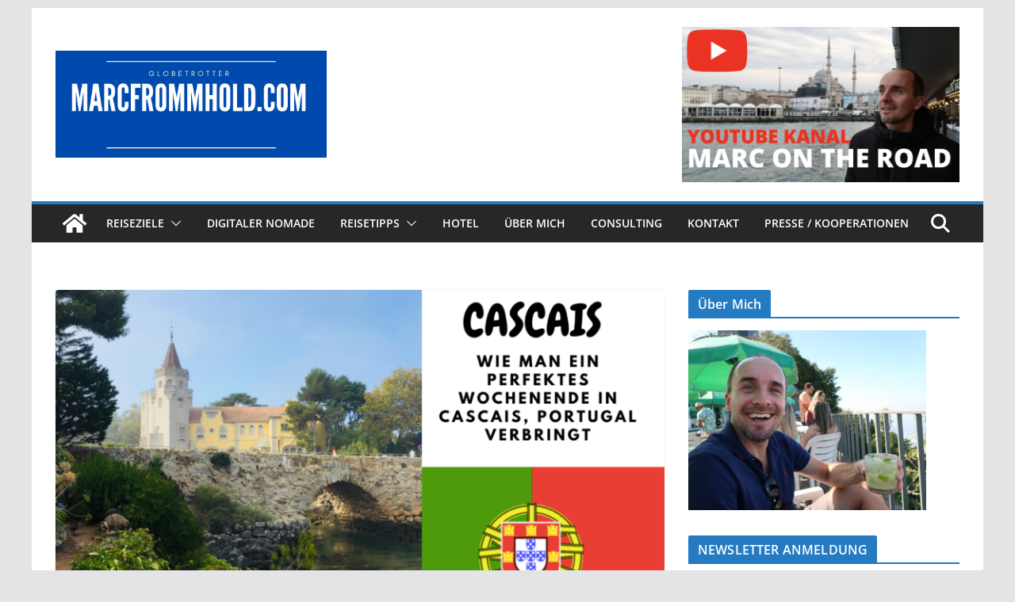

--- FILE ---
content_type: text/html; charset=UTF-8
request_url: https://marcfrommhold.com/ein-perfektes-wochenende-in-cascais-portugal/
body_size: 34830
content:
		<!doctype html>
		<html lang="de" prefix="og: https://ogp.me/ns#">
		
<head>

			<meta charset="UTF-8"/>
		<meta name="viewport" content="width=device-width, initial-scale=1">
		<link rel="profile" href="http://gmpg.org/xfn/11"/>
		
		<style>img:is([sizes="auto" i], [sizes^="auto," i]) { contain-intrinsic-size: 3000px 1500px }</style>
	
<!-- Google Tag Manager for WordPress by gtm4wp.com -->
<script data-cfasync="false" data-pagespeed-no-defer>
	var gtm4wp_datalayer_name = "dataLayer";
	var dataLayer = dataLayer || [];
</script>
<!-- End Google Tag Manager for WordPress by gtm4wp.com -->
<!-- Suchmaschinen-Optimierung durch Rank Math PRO - https://rankmath.com/ -->
<title>Wie Cascais In Portugal Das Perfekte Wochenendziel Ist</title>
<meta name="description" content="Cascais in Portugal, unweit von Lissabon gelegen ist das perfekte Wochenendziel und bietet Sehenswürdigkeiten, die historisch sind für Portugal. Erfahre mehr"/>
<meta name="robots" content="follow, index, max-snippet:-1, max-video-preview:-1, max-image-preview:large"/>
<link rel="canonical" href="https://marcfrommhold.com/ein-perfektes-wochenende-in-cascais-portugal/" />
<meta property="og:locale" content="de_DE" />
<meta property="og:type" content="article" />
<meta property="og:title" content="Wie Cascais In Portugal Das Perfekte Wochenendziel Ist" />
<meta property="og:description" content="Cascais in Portugal, unweit von Lissabon gelegen ist das perfekte Wochenendziel und bietet Sehenswürdigkeiten, die historisch sind für Portugal. Erfahre mehr" />
<meta property="og:url" content="https://marcfrommhold.com/ein-perfektes-wochenende-in-cascais-portugal/" />
<meta property="og:site_name" content="www.marcfrommhold.com" />
<meta property="article:publisher" content="https://www.facebook.com/marc.frommhold" />
<meta property="article:section" content="Lissabon" />
<meta property="og:updated_time" content="2021-04-20T21:48:16+02:00" />
<meta property="og:image" content="https://marcfrommhold.com/wp-content/uploads/2020/05/Cascais-Lissabon-Portugal-Wie-man-ein-perfektes-Wochenende-in-Cascais-Portugal-verbringt.png" />
<meta property="og:image:secure_url" content="https://marcfrommhold.com/wp-content/uploads/2020/05/Cascais-Lissabon-Portugal-Wie-man-ein-perfektes-Wochenende-in-Cascais-Portugal-verbringt.png" />
<meta property="og:image:width" content="1920" />
<meta property="og:image:height" content="1080" />
<meta property="og:image:alt" content="Cascais Lissabon Portugal Wie man ein perfektes Wochenende in Cascais, Portugal verbringt" />
<meta property="og:image:type" content="image/png" />
<meta property="article:published_time" content="2020-05-08T20:08:50+02:00" />
<meta property="article:modified_time" content="2021-04-20T21:48:16+02:00" />
<meta name="twitter:card" content="summary_large_image" />
<meta name="twitter:title" content="Wie Cascais In Portugal Das Perfekte Wochenendziel Ist" />
<meta name="twitter:description" content="Cascais in Portugal, unweit von Lissabon gelegen ist das perfekte Wochenendziel und bietet Sehenswürdigkeiten, die historisch sind für Portugal. Erfahre mehr" />
<meta name="twitter:site" content="@marcfrommhold" />
<meta name="twitter:creator" content="@marcfrommhold" />
<meta name="twitter:image" content="https://marcfrommhold.com/wp-content/uploads/2020/05/Cascais-Lissabon-Portugal-Wie-man-ein-perfektes-Wochenende-in-Cascais-Portugal-verbringt.png" />
<meta name="twitter:label1" content="Verfasst von" />
<meta name="twitter:data1" content="Marc Frommhold" />
<meta name="twitter:label2" content="Lesedauer" />
<meta name="twitter:data2" content="7 Minuten" />
<script type="application/ld+json" class="rank-math-schema">{"@context":"https://schema.org","@graph":[{"@type":["Person","Organization"],"@id":"https://marcfrommhold.com/#person","name":"Marc Frommhold","sameAs":["https://www.facebook.com/marc.frommhold","https://twitter.com/marcfrommhold"],"logo":{"@type":"ImageObject","@id":"https://marcfrommhold.com/#logo","url":"https://marcfrommhold.com/wp-content/uploads/2020/08/cropped-Rot-Linien-Immobilien-Logo-4.png","contentUrl":"https://marcfrommhold.com/wp-content/uploads/2020/08/cropped-Rot-Linien-Immobilien-Logo-4.png","caption":"Marc Frommhold","inLanguage":"de","width":"445","height":"167"},"image":{"@type":"ImageObject","@id":"https://marcfrommhold.com/#logo","url":"https://marcfrommhold.com/wp-content/uploads/2020/08/cropped-Rot-Linien-Immobilien-Logo-4.png","contentUrl":"https://marcfrommhold.com/wp-content/uploads/2020/08/cropped-Rot-Linien-Immobilien-Logo-4.png","caption":"Marc Frommhold","inLanguage":"de","width":"445","height":"167"}},{"@type":"WebSite","@id":"https://marcfrommhold.com/#website","url":"https://marcfrommhold.com","name":"Marc Frommhold","publisher":{"@id":"https://marcfrommhold.com/#person"},"inLanguage":"de"},{"@type":"ImageObject","@id":"https://marcfrommhold.com/wp-content/uploads/2020/05/Cascais-Lissabon-Portugal-Wie-man-ein-perfektes-Wochenende-in-Cascais-Portugal-verbringt.png","url":"https://marcfrommhold.com/wp-content/uploads/2020/05/Cascais-Lissabon-Portugal-Wie-man-ein-perfektes-Wochenende-in-Cascais-Portugal-verbringt.png","width":"1920","height":"1080","caption":"Cascais Lissabon Portugal Wie man ein perfektes Wochenende in Cascais, Portugal verbringt","inLanguage":"de"},{"@type":"WebPage","@id":"https://marcfrommhold.com/ein-perfektes-wochenende-in-cascais-portugal/#webpage","url":"https://marcfrommhold.com/ein-perfektes-wochenende-in-cascais-portugal/","name":"Wie Cascais In Portugal Das Perfekte Wochenendziel Ist","datePublished":"2020-05-08T20:08:50+02:00","dateModified":"2021-04-20T21:48:16+02:00","isPartOf":{"@id":"https://marcfrommhold.com/#website"},"primaryImageOfPage":{"@id":"https://marcfrommhold.com/wp-content/uploads/2020/05/Cascais-Lissabon-Portugal-Wie-man-ein-perfektes-Wochenende-in-Cascais-Portugal-verbringt.png"},"inLanguage":"de"},{"@type":"Person","@id":"https://marcfrommhold.com/author/admin/","name":"Marc Frommhold","description":"Globetrotter, Weltreisender, Digitaler Nomade. Erfahre alles \u00fcber das Leben remote in Hotels, Fl\u00fcgen und Airbnb dieser Welt mit vielen Reisetipps und Reisef\u00fchrer.","url":"https://marcfrommhold.com/author/admin/","image":{"@type":"ImageObject","@id":"https://secure.gravatar.com/avatar/45130b51df6942d86f1898c222ea6aa6?s=96&amp;d=mm&amp;r=g","url":"https://secure.gravatar.com/avatar/45130b51df6942d86f1898c222ea6aa6?s=96&amp;d=mm&amp;r=g","caption":"Marc Frommhold","inLanguage":"de"},"sameAs":["http://marcfrommhold.com"]},{"@type":"BlogPosting","headline":"Wie Cascais In Portugal Das Perfekte Wochenendziel Ist","keywords":"cascais,cascais portugal,cascais sehensw\u00fcrdigkeiten,cascais sehenswertes,cascais lissabon","datePublished":"2020-05-08T20:08:50+02:00","dateModified":"2021-04-20T21:48:16+02:00","author":{"@id":"https://marcfrommhold.com/author/admin/","name":"Marc Frommhold"},"publisher":{"@id":"https://marcfrommhold.com/#person"},"description":"Cascais in Portugal, unweit von Lissabon gelegen ist das perfekte Wochenendziel und bietet Sehensw\u00fcrdigkeiten, die historisch sind f\u00fcr Portugal. Erfahre mehr","name":"Wie Cascais In Portugal Das Perfekte Wochenendziel Ist","@id":"https://marcfrommhold.com/ein-perfektes-wochenende-in-cascais-portugal/#richSnippet","isPartOf":{"@id":"https://marcfrommhold.com/ein-perfektes-wochenende-in-cascais-portugal/#webpage"},"image":{"@id":"https://marcfrommhold.com/wp-content/uploads/2020/05/Cascais-Lissabon-Portugal-Wie-man-ein-perfektes-Wochenende-in-Cascais-Portugal-verbringt.png"},"inLanguage":"de","mainEntityOfPage":{"@id":"https://marcfrommhold.com/ein-perfektes-wochenende-in-cascais-portugal/#webpage"}}]}</script>
<!-- /Rank Math WordPress SEO Plugin -->

<link rel='dns-prefetch' href='//www.googletagmanager.com' />
<link rel='dns-prefetch' href='//pagead2.googlesyndication.com' />
<link rel="alternate" type="application/rss+xml" title="www.marcfrommhold.com &raquo; Feed" href="https://marcfrommhold.com/feed/" />
<link rel="alternate" type="application/rss+xml" title="www.marcfrommhold.com &raquo; Kommentar-Feed" href="https://marcfrommhold.com/comments/feed/" />

<!-- WP Webmaster plugin by Crunchify.com --><meta name="verification" content="f9d8e49042e08b98b7cd516ca7be98e3" />



<script>
(function(i,s,o,g,r,a,m){i['GoogleAnalyticsObject']=r;i[r]=i[r]||function(){
  (i[r].q=i[r].q||[]).push(arguments)},i[r].l=1*new Date();a=s.createElement(o),
m=s.getElementsByTagName(o)[0];a.async=1;a.src=g;m.parentNode.insertBefore(a,m)
})(window,document,'script','//www.google-analytics.com/analytics.js','ga');
ga('create', 'UA-79021853-1', 'auto');
ga('send', 'pageview');
</script>
<!-- /WP Webmaster plugin -->

<link rel="alternate" type="application/rss+xml" title="www.marcfrommhold.com &raquo; Wie man ein perfektes Wochenende in Cascais, Portugal verbringt-Kommentar-Feed" href="https://marcfrommhold.com/ein-perfektes-wochenende-in-cascais-portugal/feed/" />
<script type="text/javascript">
/* <![CDATA[ */
window._wpemojiSettings = {"baseUrl":"https:\/\/s.w.org\/images\/core\/emoji\/15.0.3\/72x72\/","ext":".png","svgUrl":"https:\/\/s.w.org\/images\/core\/emoji\/15.0.3\/svg\/","svgExt":".svg","source":{"concatemoji":"https:\/\/marcfrommhold.com\/wp-includes\/js\/wp-emoji-release.min.js?ver=6.7.4"}};
/*! This file is auto-generated */
!function(i,n){var o,s,e;function c(e){try{var t={supportTests:e,timestamp:(new Date).valueOf()};sessionStorage.setItem(o,JSON.stringify(t))}catch(e){}}function p(e,t,n){e.clearRect(0,0,e.canvas.width,e.canvas.height),e.fillText(t,0,0);var t=new Uint32Array(e.getImageData(0,0,e.canvas.width,e.canvas.height).data),r=(e.clearRect(0,0,e.canvas.width,e.canvas.height),e.fillText(n,0,0),new Uint32Array(e.getImageData(0,0,e.canvas.width,e.canvas.height).data));return t.every(function(e,t){return e===r[t]})}function u(e,t,n){switch(t){case"flag":return n(e,"\ud83c\udff3\ufe0f\u200d\u26a7\ufe0f","\ud83c\udff3\ufe0f\u200b\u26a7\ufe0f")?!1:!n(e,"\ud83c\uddfa\ud83c\uddf3","\ud83c\uddfa\u200b\ud83c\uddf3")&&!n(e,"\ud83c\udff4\udb40\udc67\udb40\udc62\udb40\udc65\udb40\udc6e\udb40\udc67\udb40\udc7f","\ud83c\udff4\u200b\udb40\udc67\u200b\udb40\udc62\u200b\udb40\udc65\u200b\udb40\udc6e\u200b\udb40\udc67\u200b\udb40\udc7f");case"emoji":return!n(e,"\ud83d\udc26\u200d\u2b1b","\ud83d\udc26\u200b\u2b1b")}return!1}function f(e,t,n){var r="undefined"!=typeof WorkerGlobalScope&&self instanceof WorkerGlobalScope?new OffscreenCanvas(300,150):i.createElement("canvas"),a=r.getContext("2d",{willReadFrequently:!0}),o=(a.textBaseline="top",a.font="600 32px Arial",{});return e.forEach(function(e){o[e]=t(a,e,n)}),o}function t(e){var t=i.createElement("script");t.src=e,t.defer=!0,i.head.appendChild(t)}"undefined"!=typeof Promise&&(o="wpEmojiSettingsSupports",s=["flag","emoji"],n.supports={everything:!0,everythingExceptFlag:!0},e=new Promise(function(e){i.addEventListener("DOMContentLoaded",e,{once:!0})}),new Promise(function(t){var n=function(){try{var e=JSON.parse(sessionStorage.getItem(o));if("object"==typeof e&&"number"==typeof e.timestamp&&(new Date).valueOf()<e.timestamp+604800&&"object"==typeof e.supportTests)return e.supportTests}catch(e){}return null}();if(!n){if("undefined"!=typeof Worker&&"undefined"!=typeof OffscreenCanvas&&"undefined"!=typeof URL&&URL.createObjectURL&&"undefined"!=typeof Blob)try{var e="postMessage("+f.toString()+"("+[JSON.stringify(s),u.toString(),p.toString()].join(",")+"));",r=new Blob([e],{type:"text/javascript"}),a=new Worker(URL.createObjectURL(r),{name:"wpTestEmojiSupports"});return void(a.onmessage=function(e){c(n=e.data),a.terminate(),t(n)})}catch(e){}c(n=f(s,u,p))}t(n)}).then(function(e){for(var t in e)n.supports[t]=e[t],n.supports.everything=n.supports.everything&&n.supports[t],"flag"!==t&&(n.supports.everythingExceptFlag=n.supports.everythingExceptFlag&&n.supports[t]);n.supports.everythingExceptFlag=n.supports.everythingExceptFlag&&!n.supports.flag,n.DOMReady=!1,n.readyCallback=function(){n.DOMReady=!0}}).then(function(){return e}).then(function(){var e;n.supports.everything||(n.readyCallback(),(e=n.source||{}).concatemoji?t(e.concatemoji):e.wpemoji&&e.twemoji&&(t(e.twemoji),t(e.wpemoji)))}))}((window,document),window._wpemojiSettings);
/* ]]> */
</script>
<link rel='stylesheet' id='structured-content-frontend-css' href='https://marcfrommhold.com/wp-content/plugins/structured-content/dist/blocks.style.build.css?ver=1.7.0' type='text/css' media='all' />
<style id='wp-emoji-styles-inline-css' type='text/css'>

	img.wp-smiley, img.emoji {
		display: inline !important;
		border: none !important;
		box-shadow: none !important;
		height: 1em !important;
		width: 1em !important;
		margin: 0 0.07em !important;
		vertical-align: -0.1em !important;
		background: none !important;
		padding: 0 !important;
	}
</style>
<link rel='stylesheet' id='wp-block-library-css' href='https://marcfrommhold.com/wp-includes/css/dist/block-library/style.min.css?ver=6.7.4' type='text/css' media='all' />
<style id='wp-block-library-theme-inline-css' type='text/css'>
.wp-block-audio :where(figcaption){color:#555;font-size:13px;text-align:center}.is-dark-theme .wp-block-audio :where(figcaption){color:#ffffffa6}.wp-block-audio{margin:0 0 1em}.wp-block-code{border:1px solid #ccc;border-radius:4px;font-family:Menlo,Consolas,monaco,monospace;padding:.8em 1em}.wp-block-embed :where(figcaption){color:#555;font-size:13px;text-align:center}.is-dark-theme .wp-block-embed :where(figcaption){color:#ffffffa6}.wp-block-embed{margin:0 0 1em}.blocks-gallery-caption{color:#555;font-size:13px;text-align:center}.is-dark-theme .blocks-gallery-caption{color:#ffffffa6}:root :where(.wp-block-image figcaption){color:#555;font-size:13px;text-align:center}.is-dark-theme :root :where(.wp-block-image figcaption){color:#ffffffa6}.wp-block-image{margin:0 0 1em}.wp-block-pullquote{border-bottom:4px solid;border-top:4px solid;color:currentColor;margin-bottom:1.75em}.wp-block-pullquote cite,.wp-block-pullquote footer,.wp-block-pullquote__citation{color:currentColor;font-size:.8125em;font-style:normal;text-transform:uppercase}.wp-block-quote{border-left:.25em solid;margin:0 0 1.75em;padding-left:1em}.wp-block-quote cite,.wp-block-quote footer{color:currentColor;font-size:.8125em;font-style:normal;position:relative}.wp-block-quote:where(.has-text-align-right){border-left:none;border-right:.25em solid;padding-left:0;padding-right:1em}.wp-block-quote:where(.has-text-align-center){border:none;padding-left:0}.wp-block-quote.is-large,.wp-block-quote.is-style-large,.wp-block-quote:where(.is-style-plain){border:none}.wp-block-search .wp-block-search__label{font-weight:700}.wp-block-search__button{border:1px solid #ccc;padding:.375em .625em}:where(.wp-block-group.has-background){padding:1.25em 2.375em}.wp-block-separator.has-css-opacity{opacity:.4}.wp-block-separator{border:none;border-bottom:2px solid;margin-left:auto;margin-right:auto}.wp-block-separator.has-alpha-channel-opacity{opacity:1}.wp-block-separator:not(.is-style-wide):not(.is-style-dots){width:100px}.wp-block-separator.has-background:not(.is-style-dots){border-bottom:none;height:1px}.wp-block-separator.has-background:not(.is-style-wide):not(.is-style-dots){height:2px}.wp-block-table{margin:0 0 1em}.wp-block-table td,.wp-block-table th{word-break:normal}.wp-block-table :where(figcaption){color:#555;font-size:13px;text-align:center}.is-dark-theme .wp-block-table :where(figcaption){color:#ffffffa6}.wp-block-video :where(figcaption){color:#555;font-size:13px;text-align:center}.is-dark-theme .wp-block-video :where(figcaption){color:#ffffffa6}.wp-block-video{margin:0 0 1em}:root :where(.wp-block-template-part.has-background){margin-bottom:0;margin-top:0;padding:1.25em 2.375em}
</style>
<style id='global-styles-inline-css' type='text/css'>
:root{--wp--preset--aspect-ratio--square: 1;--wp--preset--aspect-ratio--4-3: 4/3;--wp--preset--aspect-ratio--3-4: 3/4;--wp--preset--aspect-ratio--3-2: 3/2;--wp--preset--aspect-ratio--2-3: 2/3;--wp--preset--aspect-ratio--16-9: 16/9;--wp--preset--aspect-ratio--9-16: 9/16;--wp--preset--color--black: #000000;--wp--preset--color--cyan-bluish-gray: #abb8c3;--wp--preset--color--white: #ffffff;--wp--preset--color--pale-pink: #f78da7;--wp--preset--color--vivid-red: #cf2e2e;--wp--preset--color--luminous-vivid-orange: #ff6900;--wp--preset--color--luminous-vivid-amber: #fcb900;--wp--preset--color--light-green-cyan: #7bdcb5;--wp--preset--color--vivid-green-cyan: #00d084;--wp--preset--color--pale-cyan-blue: #8ed1fc;--wp--preset--color--vivid-cyan-blue: #0693e3;--wp--preset--color--vivid-purple: #9b51e0;--wp--preset--color--cm-color-1: #257BC1;--wp--preset--color--cm-color-2: #2270B0;--wp--preset--color--cm-color-3: #FFFFFF;--wp--preset--color--cm-color-4: #F9FEFD;--wp--preset--color--cm-color-5: #27272A;--wp--preset--color--cm-color-6: #16181A;--wp--preset--color--cm-color-7: #8F8F8F;--wp--preset--color--cm-color-8: #FFFFFF;--wp--preset--color--cm-color-9: #C7C7C7;--wp--preset--gradient--vivid-cyan-blue-to-vivid-purple: linear-gradient(135deg,rgba(6,147,227,1) 0%,rgb(155,81,224) 100%);--wp--preset--gradient--light-green-cyan-to-vivid-green-cyan: linear-gradient(135deg,rgb(122,220,180) 0%,rgb(0,208,130) 100%);--wp--preset--gradient--luminous-vivid-amber-to-luminous-vivid-orange: linear-gradient(135deg,rgba(252,185,0,1) 0%,rgba(255,105,0,1) 100%);--wp--preset--gradient--luminous-vivid-orange-to-vivid-red: linear-gradient(135deg,rgba(255,105,0,1) 0%,rgb(207,46,46) 100%);--wp--preset--gradient--very-light-gray-to-cyan-bluish-gray: linear-gradient(135deg,rgb(238,238,238) 0%,rgb(169,184,195) 100%);--wp--preset--gradient--cool-to-warm-spectrum: linear-gradient(135deg,rgb(74,234,220) 0%,rgb(151,120,209) 20%,rgb(207,42,186) 40%,rgb(238,44,130) 60%,rgb(251,105,98) 80%,rgb(254,248,76) 100%);--wp--preset--gradient--blush-light-purple: linear-gradient(135deg,rgb(255,206,236) 0%,rgb(152,150,240) 100%);--wp--preset--gradient--blush-bordeaux: linear-gradient(135deg,rgb(254,205,165) 0%,rgb(254,45,45) 50%,rgb(107,0,62) 100%);--wp--preset--gradient--luminous-dusk: linear-gradient(135deg,rgb(255,203,112) 0%,rgb(199,81,192) 50%,rgb(65,88,208) 100%);--wp--preset--gradient--pale-ocean: linear-gradient(135deg,rgb(255,245,203) 0%,rgb(182,227,212) 50%,rgb(51,167,181) 100%);--wp--preset--gradient--electric-grass: linear-gradient(135deg,rgb(202,248,128) 0%,rgb(113,206,126) 100%);--wp--preset--gradient--midnight: linear-gradient(135deg,rgb(2,3,129) 0%,rgb(40,116,252) 100%);--wp--preset--font-size--small: 13px;--wp--preset--font-size--medium: 16px;--wp--preset--font-size--large: 20px;--wp--preset--font-size--x-large: 24px;--wp--preset--font-size--xx-large: 30px;--wp--preset--font-size--huge: 36px;--wp--preset--font-family--dm-sans: DM Sans, sans-serif;--wp--preset--font-family--public-sans: Public Sans, sans-serif;--wp--preset--font-family--roboto: Roboto, sans-serif;--wp--preset--font-family--segoe-ui: Segoe UI, Arial, sans-serif;--wp--preset--font-family--ibm-plex-serif: IBM Plex Serif, sans-serif;--wp--preset--font-family--inter: Inter, sans-serif;--wp--preset--spacing--20: 0.44rem;--wp--preset--spacing--30: 0.67rem;--wp--preset--spacing--40: 1rem;--wp--preset--spacing--50: 1.5rem;--wp--preset--spacing--60: 2.25rem;--wp--preset--spacing--70: 3.38rem;--wp--preset--spacing--80: 5.06rem;--wp--preset--shadow--natural: 6px 6px 9px rgba(0, 0, 0, 0.2);--wp--preset--shadow--deep: 12px 12px 50px rgba(0, 0, 0, 0.4);--wp--preset--shadow--sharp: 6px 6px 0px rgba(0, 0, 0, 0.2);--wp--preset--shadow--outlined: 6px 6px 0px -3px rgba(255, 255, 255, 1), 6px 6px rgba(0, 0, 0, 1);--wp--preset--shadow--crisp: 6px 6px 0px rgba(0, 0, 0, 1);}:root { --wp--style--global--content-size: 760px;--wp--style--global--wide-size: 1160px; }:where(body) { margin: 0; }.wp-site-blocks > .alignleft { float: left; margin-right: 2em; }.wp-site-blocks > .alignright { float: right; margin-left: 2em; }.wp-site-blocks > .aligncenter { justify-content: center; margin-left: auto; margin-right: auto; }:where(.wp-site-blocks) > * { margin-block-start: 24px; margin-block-end: 0; }:where(.wp-site-blocks) > :first-child { margin-block-start: 0; }:where(.wp-site-blocks) > :last-child { margin-block-end: 0; }:root { --wp--style--block-gap: 24px; }:root :where(.is-layout-flow) > :first-child{margin-block-start: 0;}:root :where(.is-layout-flow) > :last-child{margin-block-end: 0;}:root :where(.is-layout-flow) > *{margin-block-start: 24px;margin-block-end: 0;}:root :where(.is-layout-constrained) > :first-child{margin-block-start: 0;}:root :where(.is-layout-constrained) > :last-child{margin-block-end: 0;}:root :where(.is-layout-constrained) > *{margin-block-start: 24px;margin-block-end: 0;}:root :where(.is-layout-flex){gap: 24px;}:root :where(.is-layout-grid){gap: 24px;}.is-layout-flow > .alignleft{float: left;margin-inline-start: 0;margin-inline-end: 2em;}.is-layout-flow > .alignright{float: right;margin-inline-start: 2em;margin-inline-end: 0;}.is-layout-flow > .aligncenter{margin-left: auto !important;margin-right: auto !important;}.is-layout-constrained > .alignleft{float: left;margin-inline-start: 0;margin-inline-end: 2em;}.is-layout-constrained > .alignright{float: right;margin-inline-start: 2em;margin-inline-end: 0;}.is-layout-constrained > .aligncenter{margin-left: auto !important;margin-right: auto !important;}.is-layout-constrained > :where(:not(.alignleft):not(.alignright):not(.alignfull)){max-width: var(--wp--style--global--content-size);margin-left: auto !important;margin-right: auto !important;}.is-layout-constrained > .alignwide{max-width: var(--wp--style--global--wide-size);}body .is-layout-flex{display: flex;}.is-layout-flex{flex-wrap: wrap;align-items: center;}.is-layout-flex > :is(*, div){margin: 0;}body .is-layout-grid{display: grid;}.is-layout-grid > :is(*, div){margin: 0;}body{padding-top: 0px;padding-right: 0px;padding-bottom: 0px;padding-left: 0px;}a:where(:not(.wp-element-button)){text-decoration: underline;}:root :where(.wp-element-button, .wp-block-button__link){background-color: #32373c;border-width: 0;color: #fff;font-family: inherit;font-size: inherit;line-height: inherit;padding: calc(0.667em + 2px) calc(1.333em + 2px);text-decoration: none;}.has-black-color{color: var(--wp--preset--color--black) !important;}.has-cyan-bluish-gray-color{color: var(--wp--preset--color--cyan-bluish-gray) !important;}.has-white-color{color: var(--wp--preset--color--white) !important;}.has-pale-pink-color{color: var(--wp--preset--color--pale-pink) !important;}.has-vivid-red-color{color: var(--wp--preset--color--vivid-red) !important;}.has-luminous-vivid-orange-color{color: var(--wp--preset--color--luminous-vivid-orange) !important;}.has-luminous-vivid-amber-color{color: var(--wp--preset--color--luminous-vivid-amber) !important;}.has-light-green-cyan-color{color: var(--wp--preset--color--light-green-cyan) !important;}.has-vivid-green-cyan-color{color: var(--wp--preset--color--vivid-green-cyan) !important;}.has-pale-cyan-blue-color{color: var(--wp--preset--color--pale-cyan-blue) !important;}.has-vivid-cyan-blue-color{color: var(--wp--preset--color--vivid-cyan-blue) !important;}.has-vivid-purple-color{color: var(--wp--preset--color--vivid-purple) !important;}.has-cm-color-1-color{color: var(--wp--preset--color--cm-color-1) !important;}.has-cm-color-2-color{color: var(--wp--preset--color--cm-color-2) !important;}.has-cm-color-3-color{color: var(--wp--preset--color--cm-color-3) !important;}.has-cm-color-4-color{color: var(--wp--preset--color--cm-color-4) !important;}.has-cm-color-5-color{color: var(--wp--preset--color--cm-color-5) !important;}.has-cm-color-6-color{color: var(--wp--preset--color--cm-color-6) !important;}.has-cm-color-7-color{color: var(--wp--preset--color--cm-color-7) !important;}.has-cm-color-8-color{color: var(--wp--preset--color--cm-color-8) !important;}.has-cm-color-9-color{color: var(--wp--preset--color--cm-color-9) !important;}.has-black-background-color{background-color: var(--wp--preset--color--black) !important;}.has-cyan-bluish-gray-background-color{background-color: var(--wp--preset--color--cyan-bluish-gray) !important;}.has-white-background-color{background-color: var(--wp--preset--color--white) !important;}.has-pale-pink-background-color{background-color: var(--wp--preset--color--pale-pink) !important;}.has-vivid-red-background-color{background-color: var(--wp--preset--color--vivid-red) !important;}.has-luminous-vivid-orange-background-color{background-color: var(--wp--preset--color--luminous-vivid-orange) !important;}.has-luminous-vivid-amber-background-color{background-color: var(--wp--preset--color--luminous-vivid-amber) !important;}.has-light-green-cyan-background-color{background-color: var(--wp--preset--color--light-green-cyan) !important;}.has-vivid-green-cyan-background-color{background-color: var(--wp--preset--color--vivid-green-cyan) !important;}.has-pale-cyan-blue-background-color{background-color: var(--wp--preset--color--pale-cyan-blue) !important;}.has-vivid-cyan-blue-background-color{background-color: var(--wp--preset--color--vivid-cyan-blue) !important;}.has-vivid-purple-background-color{background-color: var(--wp--preset--color--vivid-purple) !important;}.has-cm-color-1-background-color{background-color: var(--wp--preset--color--cm-color-1) !important;}.has-cm-color-2-background-color{background-color: var(--wp--preset--color--cm-color-2) !important;}.has-cm-color-3-background-color{background-color: var(--wp--preset--color--cm-color-3) !important;}.has-cm-color-4-background-color{background-color: var(--wp--preset--color--cm-color-4) !important;}.has-cm-color-5-background-color{background-color: var(--wp--preset--color--cm-color-5) !important;}.has-cm-color-6-background-color{background-color: var(--wp--preset--color--cm-color-6) !important;}.has-cm-color-7-background-color{background-color: var(--wp--preset--color--cm-color-7) !important;}.has-cm-color-8-background-color{background-color: var(--wp--preset--color--cm-color-8) !important;}.has-cm-color-9-background-color{background-color: var(--wp--preset--color--cm-color-9) !important;}.has-black-border-color{border-color: var(--wp--preset--color--black) !important;}.has-cyan-bluish-gray-border-color{border-color: var(--wp--preset--color--cyan-bluish-gray) !important;}.has-white-border-color{border-color: var(--wp--preset--color--white) !important;}.has-pale-pink-border-color{border-color: var(--wp--preset--color--pale-pink) !important;}.has-vivid-red-border-color{border-color: var(--wp--preset--color--vivid-red) !important;}.has-luminous-vivid-orange-border-color{border-color: var(--wp--preset--color--luminous-vivid-orange) !important;}.has-luminous-vivid-amber-border-color{border-color: var(--wp--preset--color--luminous-vivid-amber) !important;}.has-light-green-cyan-border-color{border-color: var(--wp--preset--color--light-green-cyan) !important;}.has-vivid-green-cyan-border-color{border-color: var(--wp--preset--color--vivid-green-cyan) !important;}.has-pale-cyan-blue-border-color{border-color: var(--wp--preset--color--pale-cyan-blue) !important;}.has-vivid-cyan-blue-border-color{border-color: var(--wp--preset--color--vivid-cyan-blue) !important;}.has-vivid-purple-border-color{border-color: var(--wp--preset--color--vivid-purple) !important;}.has-cm-color-1-border-color{border-color: var(--wp--preset--color--cm-color-1) !important;}.has-cm-color-2-border-color{border-color: var(--wp--preset--color--cm-color-2) !important;}.has-cm-color-3-border-color{border-color: var(--wp--preset--color--cm-color-3) !important;}.has-cm-color-4-border-color{border-color: var(--wp--preset--color--cm-color-4) !important;}.has-cm-color-5-border-color{border-color: var(--wp--preset--color--cm-color-5) !important;}.has-cm-color-6-border-color{border-color: var(--wp--preset--color--cm-color-6) !important;}.has-cm-color-7-border-color{border-color: var(--wp--preset--color--cm-color-7) !important;}.has-cm-color-8-border-color{border-color: var(--wp--preset--color--cm-color-8) !important;}.has-cm-color-9-border-color{border-color: var(--wp--preset--color--cm-color-9) !important;}.has-vivid-cyan-blue-to-vivid-purple-gradient-background{background: var(--wp--preset--gradient--vivid-cyan-blue-to-vivid-purple) !important;}.has-light-green-cyan-to-vivid-green-cyan-gradient-background{background: var(--wp--preset--gradient--light-green-cyan-to-vivid-green-cyan) !important;}.has-luminous-vivid-amber-to-luminous-vivid-orange-gradient-background{background: var(--wp--preset--gradient--luminous-vivid-amber-to-luminous-vivid-orange) !important;}.has-luminous-vivid-orange-to-vivid-red-gradient-background{background: var(--wp--preset--gradient--luminous-vivid-orange-to-vivid-red) !important;}.has-very-light-gray-to-cyan-bluish-gray-gradient-background{background: var(--wp--preset--gradient--very-light-gray-to-cyan-bluish-gray) !important;}.has-cool-to-warm-spectrum-gradient-background{background: var(--wp--preset--gradient--cool-to-warm-spectrum) !important;}.has-blush-light-purple-gradient-background{background: var(--wp--preset--gradient--blush-light-purple) !important;}.has-blush-bordeaux-gradient-background{background: var(--wp--preset--gradient--blush-bordeaux) !important;}.has-luminous-dusk-gradient-background{background: var(--wp--preset--gradient--luminous-dusk) !important;}.has-pale-ocean-gradient-background{background: var(--wp--preset--gradient--pale-ocean) !important;}.has-electric-grass-gradient-background{background: var(--wp--preset--gradient--electric-grass) !important;}.has-midnight-gradient-background{background: var(--wp--preset--gradient--midnight) !important;}.has-small-font-size{font-size: var(--wp--preset--font-size--small) !important;}.has-medium-font-size{font-size: var(--wp--preset--font-size--medium) !important;}.has-large-font-size{font-size: var(--wp--preset--font-size--large) !important;}.has-x-large-font-size{font-size: var(--wp--preset--font-size--x-large) !important;}.has-xx-large-font-size{font-size: var(--wp--preset--font-size--xx-large) !important;}.has-huge-font-size{font-size: var(--wp--preset--font-size--huge) !important;}.has-dm-sans-font-family{font-family: var(--wp--preset--font-family--dm-sans) !important;}.has-public-sans-font-family{font-family: var(--wp--preset--font-family--public-sans) !important;}.has-roboto-font-family{font-family: var(--wp--preset--font-family--roboto) !important;}.has-segoe-ui-font-family{font-family: var(--wp--preset--font-family--segoe-ui) !important;}.has-ibm-plex-serif-font-family{font-family: var(--wp--preset--font-family--ibm-plex-serif) !important;}.has-inter-font-family{font-family: var(--wp--preset--font-family--inter) !important;}
:root :where(.wp-block-pullquote){font-size: 1.5em;line-height: 1.6;}
</style>
<link rel='stylesheet' id='jpibfi-style-css' href='https://marcfrommhold.com/wp-content/plugins/jquery-pin-it-button-for-images/css/client.css?ver=3.0.6' type='text/css' media='all' />
<link rel='stylesheet' id='page-list-style-css' href='https://marcfrommhold.com/wp-content/plugins/page-list/css/page-list.css?ver=5.9' type='text/css' media='all' />
<link rel='stylesheet' id='colormag_style-css' href='https://marcfrommhold.com/wp-content/themes/colormag/style.css?ver=1763127531' type='text/css' media='all' />
<style id='colormag_style-inline-css' type='text/css'>
body{color:#444444;}.cm-posts .post{box-shadow:0px 0px 2px 0px #E4E4E7;}@media screen and (min-width: 992px) {.cm-primary{width:70%;}}.colormag-button,
			input[type="reset"],
			input[type="button"],
			input[type="submit"],
			button,
			.cm-entry-button span,
			.wp-block-button .wp-block-button__link{color:#ffffff;}.cm-content{background-color:#ffffff;background-size:contain;}body,body.boxed{background-color:d3d3d3;background-position:;background-size:;background-attachment:;background-repeat:;}.cm-header .cm-menu-toggle svg,
			.cm-header .cm-menu-toggle svg{fill:#fff;}.cm-footer-bar-area .cm-footer-bar__2 a{color:#207daf;} :root{--cm-color-1: #257BC1;--cm-color-2: #2270B0;--cm-color-3: #FFFFFF;--cm-color-4: #F9FEFD;--cm-color-5: #27272A;--cm-color-6: #16181A;--cm-color-7: #8F8F8F;--cm-color-8: #FFFFFF;--cm-color-9: #C7C7C7;}body{color:#444444;}.cm-posts .post{box-shadow:0px 0px 2px 0px #E4E4E7;}@media screen and (min-width: 992px) {.cm-primary{width:70%;}}.colormag-button,
			input[type="reset"],
			input[type="button"],
			input[type="submit"],
			button,
			.cm-entry-button span,
			.wp-block-button .wp-block-button__link{color:#ffffff;}.cm-content{background-color:#ffffff;background-size:contain;}body,body.boxed{background-color:d3d3d3;background-position:;background-size:;background-attachment:;background-repeat:;}.cm-header .cm-menu-toggle svg,
			.cm-header .cm-menu-toggle svg{fill:#fff;}.cm-footer-bar-area .cm-footer-bar__2 a{color:#207daf;} :root{--cm-color-1: #257BC1;--cm-color-2: #2270B0;--cm-color-3: #FFFFFF;--cm-color-4: #F9FEFD;--cm-color-5: #27272A;--cm-color-6: #16181A;--cm-color-7: #8F8F8F;--cm-color-8: #FFFFFF;--cm-color-9: #C7C7C7;}.cm-header-builder .cm-header-buttons .cm-header-button .cm-button{background-color:#207daf;}.cm-header-builder .cm-header-top-row{background-color:#f4f4f5;}.cm-header-builder .cm-primary-nav .sub-menu, .cm-header-builder .cm-primary-nav .children{background-color:#232323;background-size:contain;}.cm-header-builder nav.cm-secondary-nav ul.sub-menu, .cm-header-builder .cm-secondary-nav .children{background-color:#232323;background-size:contain;}.cm-footer-builder .cm-footer-bottom-row{border-color:#3F3F46;}:root{--top-grid-columns: 4;
			--main-grid-columns: 4;
			--bottom-grid-columns: 2;
			}.cm-footer-builder .cm-footer-bottom-row .cm-footer-col{flex-direction: column;}.cm-footer-builder .cm-footer-main-row .cm-footer-col{flex-direction: column;}.cm-footer-builder .cm-footer-top-row .cm-footer-col{flex-direction: column;} :root{--cm-color-1: #257BC1;--cm-color-2: #2270B0;--cm-color-3: #FFFFFF;--cm-color-4: #F9FEFD;--cm-color-5: #27272A;--cm-color-6: #16181A;--cm-color-7: #8F8F8F;--cm-color-8: #FFFFFF;--cm-color-9: #C7C7C7;}:root {--wp--preset--color--cm-color-1:#257BC1;--wp--preset--color--cm-color-2:#2270B0;--wp--preset--color--cm-color-3:#FFFFFF;--wp--preset--color--cm-color-4:#F9FEFD;--wp--preset--color--cm-color-5:#27272A;--wp--preset--color--cm-color-6:#16181A;--wp--preset--color--cm-color-7:#8F8F8F;--wp--preset--color--cm-color-8:#FFFFFF;--wp--preset--color--cm-color-9:#C7C7C7;}:root {--e-global-color-cmcolor1: #257BC1;--e-global-color-cmcolor2: #2270B0;--e-global-color-cmcolor3: #FFFFFF;--e-global-color-cmcolor4: #F9FEFD;--e-global-color-cmcolor5: #27272A;--e-global-color-cmcolor6: #16181A;--e-global-color-cmcolor7: #8F8F8F;--e-global-color-cmcolor8: #FFFFFF;--e-global-color-cmcolor9: #C7C7C7;}
</style>
<link rel='stylesheet' id='font-awesome-all-css' href='https://marcfrommhold.com/wp-content/themes/colormag/inc/customizer/customind/assets/fontawesome/v6/css/all.min.css?ver=6.2.4' type='text/css' media='all' />
<link rel='stylesheet' id='font-awesome-4-css' href='https://marcfrommhold.com/wp-content/themes/colormag/assets/library/font-awesome/css/v4-shims.min.css?ver=4.7.0' type='text/css' media='all' />
<link rel='stylesheet' id='colormag-font-awesome-6-css' href='https://marcfrommhold.com/wp-content/themes/colormag/inc/customizer/customind/assets/fontawesome/v6/css/all.min.css?ver=6.2.4' type='text/css' media='all' />
<link rel='stylesheet' id='borlabs-cookie-css' href='https://marcfrommhold.com/wp-content/cache/borlabs-cookie/borlabs-cookie_1_de.css?ver=2.2.26-7' type='text/css' media='all' />
<script type="text/javascript" src="https://marcfrommhold.com/wp-includes/js/jquery/jquery.min.js?ver=3.7.1" id="jquery-core-js"></script>
<script type="text/javascript" src="https://marcfrommhold.com/wp-includes/js/jquery/jquery-migrate.min.js?ver=3.4.1" id="jquery-migrate-js"></script>
<!--[if lte IE 8]>
<script type="text/javascript" src="https://marcfrommhold.com/wp-content/themes/colormag/assets/js/html5shiv.min.js?ver=4.1.1" id="html5-js"></script>
<![endif]-->

<!-- Google Tag (gtac.js) durch Site-Kit hinzugefügt -->
<!-- Von Site Kit hinzugefügtes Google-Analytics-Snippet -->
<script type="text/javascript" src="https://www.googletagmanager.com/gtag/js?id=G-YJ7Y105WE0" id="google_gtagjs-js" async></script>
<script type="text/javascript" id="google_gtagjs-js-after">
/* <![CDATA[ */
window.dataLayer = window.dataLayer || [];function gtag(){dataLayer.push(arguments);}
gtag("set","linker",{"domains":["marcfrommhold.com"]});
gtag("js", new Date());
gtag("set", "developer_id.dZTNiMT", true);
gtag("config", "G-YJ7Y105WE0");
/* ]]> */
</script>
<link rel="https://api.w.org/" href="https://marcfrommhold.com/wp-json/" /><link rel="alternate" title="JSON" type="application/json" href="https://marcfrommhold.com/wp-json/wp/v2/posts/3460" /><link rel="EditURI" type="application/rsd+xml" title="RSD" href="https://marcfrommhold.com/xmlrpc.php?rsd" />
<meta name="generator" content="WordPress 6.7.4" />
<link rel='shortlink' href='https://marcfrommhold.com/?p=3460' />
<link rel="alternate" title="oEmbed (JSON)" type="application/json+oembed" href="https://marcfrommhold.com/wp-json/oembed/1.0/embed?url=https%3A%2F%2Fmarcfrommhold.com%2Fein-perfektes-wochenende-in-cascais-portugal%2F" />
<link rel="alternate" title="oEmbed (XML)" type="text/xml+oembed" href="https://marcfrommhold.com/wp-json/oembed/1.0/embed?url=https%3A%2F%2Fmarcfrommhold.com%2Fein-perfektes-wochenende-in-cascais-portugal%2F&#038;format=xml" />
<meta name="generator" content="Site Kit by Google 1.164.0" /><!-- TradeDoubler site verification 3127163 -->
<script>
  (function(i,s,o,g,r,a,m){i['GoogleAnalyticsObject']=r;i[r]=i[r]||function(){
  (i[r].q=i[r].q||[]).push(arguments)},i[r].l=1*new Date();a=s.createElement(o),
  m=s.getElementsByTagName(o)[0];a.async=1;a.src=g;m.parentNode.insertBefore(a,m)
  })(window,document,'script','https://www.google-analytics.com/analytics.js','ga');

  ga('create', 'UA-79021853-1', 'auto');
  ga('send', 'pageview');


</script>

<meta name="p:domain_verify" content="b9e08448e690663438a25bb0b8c90e65"/>


<script async src="https://pagead2.googlesyndication.com/pagead/js/adsbygoogle.js?client=ca-pub-5317559312817481"
     crossorigin="anonymous"></script><style type="text/css">
	a.pinit-button.custom span {
		}

	.pinit-hover {
		opacity: 0.8 !important;
		filter: alpha(opacity=80) !important;
	}
	a.pinit-button {
	border-bottom: 0 !important;
	box-shadow: none !important;
	margin-bottom: 0 !important;
}
a.pinit-button::after {
    display: none;
}</style>
		<script type='text/javascript' data-cfasync='false'>var _mmunch = {'front': false, 'page': false, 'post': false, 'category': false, 'author': false, 'search': false, 'attachment': false, 'tag': false};_mmunch['post'] = true; _mmunch['postData'] = {"ID":3460,"post_name":"ein-perfektes-wochenende-in-cascais-portugal","post_title":"Wie man ein perfektes Wochenende in Cascais, Portugal verbringt","post_type":"post","post_author":"1","post_status":"publish"}; _mmunch['postCategories'] = [{"term_id":256,"name":"Lissabon","slug":"lissabon","term_group":0,"term_taxonomy_id":256,"taxonomy":"category","description":"&nbsp;\r\n<h1><em><strong>Lissabon<\/strong><\/em><\/h1>\r\nLissabon die wunderbare Hauptstadt von Portugal. Diese Metropole am Tejo ist f\u00fcr die Kunst, das Licht und die weltbekannte Gastronomie beliebt. Das ganzj\u00e4hrig gute Wetter, lassen diese City im vollen Glanz erscheinen. Ich selbst nenne Lissabon meine Heimat und bin dankbar, das ich Zeit an diesem Ort verbringen darf.\r\n<h2><strong>Lissabon Urlaub<\/strong><\/h2>\r\nLissabon Urlaub ist angesagt bei Touristen aus aller Welt. In den letzten Jahren kamen auch immer mehr aus Deutschland in das Land und genie\u00dfen die Zeit hier. Der Winter ist sonnig und Sehensw\u00fcrdigkeiten Lissabon gibt es wie Sand am Meer. Ein hochwertiges Kulturprogramm, erfrischendes Essen und eine Partyszene - Lissabon l\u00e4dt ein.\r\n\r\nDie Stadt des Jahres 2020 ist am wachsen und der Charme kann an jeder Ecke erkundet werden. Komm auch du noch dieses Jahr an die Stadt am Tejo. Ich bin mir sicher, das du dich hier wohlf\u00fchlen wirst.","parent":240,"count":25,"filter":"raw","cat_ID":256,"category_count":25,"category_description":"&nbsp;\r\n<h1><em><strong>Lissabon<\/strong><\/em><\/h1>\r\nLissabon die wunderbare Hauptstadt von Portugal. Diese Metropole am Tejo ist f\u00fcr die Kunst, das Licht und die weltbekannte Gastronomie beliebt. Das ganzj\u00e4hrig gute Wetter, lassen diese City im vollen Glanz erscheinen. Ich selbst nenne Lissabon meine Heimat und bin dankbar, das ich Zeit an diesem Ort verbringen darf.\r\n<h2><strong>Lissabon Urlaub<\/strong><\/h2>\r\nLissabon Urlaub ist angesagt bei Touristen aus aller Welt. In den letzten Jahren kamen auch immer mehr aus Deutschland in das Land und genie\u00dfen die Zeit hier. Der Winter ist sonnig und Sehensw\u00fcrdigkeiten Lissabon gibt es wie Sand am Meer. Ein hochwertiges Kulturprogramm, erfrischendes Essen und eine Partyszene - Lissabon l\u00e4dt ein.\r\n\r\nDie Stadt des Jahres 2020 ist am wachsen und der Charme kann an jeder Ecke erkundet werden. Komm auch du noch dieses Jahr an die Stadt am Tejo. Ich bin mir sicher, das du dich hier wohlf\u00fchlen wirst.","cat_name":"Lissabon","category_nicename":"lissabon","category_parent":240},{"term_id":240,"name":"Portugal","slug":"portugal","term_group":0,"term_taxonomy_id":240,"taxonomy":"category","description":"Wow, Portugal ist meine Wahlheimat. Lissabon ist eine wahre Liebe von mir \u00fcber die letzten Jahre geworden, das ich diesen Ort Heimat nennen darf. Du findest hier in dieser Kategorie alles \u00fcber Portugal. Das Land in S\u00fcdeuropa. Lissabon, Porto, Guimaraes und Douro Tal. Portugal Urlaub, Sehensw\u00fcrdigkeiten Portugal, Sehensw\u00fcrdigkeiten Lissabon, Porto Sehensw\u00fcrdigkeiten und vieles mehr.\r\n\r\nSicher dir heute noch mein kostenloser Reisef\u00fchrer Lissabon Insider, welchen du auf der Seite direkt herunterladen kannst. Die Menschen in Portugal sind sehr freundlich und der Sonnenschein machen dieses Land so perfekt um den Urlaub an der Algarve oder im Norden von Portugal zu verbringen. Grandiose Landschaften wie das Douro Tal, Guimaraes, Braga oder Lissabon warten auf dich.\r\n<h2><strong>Portugal Urlaub<\/strong><\/h2>\r\n<p class=\"has-medium-font-size\">Portugal und der wunderbare Urlaub das ist genau das Richtige. Der Urlaub an einem der zahlreichen und traumhaften Str\u00e4nde an der Algarve oder bei Lissabon ist ein Muss f\u00fcr Sonnenfans und Fans der Natur. Die tollste Zeit des Jahres muss man korrekt planen und genie\u00dfen. Am Ende ist es so, das der Urlaub ja das Sch\u00f6nste des Jahres ist und man m\u00f6chte eine gute Zeit in Portugal haben. Die Erinnerungen und eine entspannte Zeit sind wichtig. Portugal ist daf\u00fcr perfekt.<\/p>","parent":0,"count":39,"filter":"raw","cat_ID":240,"category_count":39,"category_description":"Wow, Portugal ist meine Wahlheimat. Lissabon ist eine wahre Liebe von mir \u00fcber die letzten Jahre geworden, das ich diesen Ort Heimat nennen darf. Du findest hier in dieser Kategorie alles \u00fcber Portugal. Das Land in S\u00fcdeuropa. Lissabon, Porto, Guimaraes und Douro Tal. Portugal Urlaub, Sehensw\u00fcrdigkeiten Portugal, Sehensw\u00fcrdigkeiten Lissabon, Porto Sehensw\u00fcrdigkeiten und vieles mehr.\r\n\r\nSicher dir heute noch mein kostenloser Reisef\u00fchrer Lissabon Insider, welchen du auf der Seite direkt herunterladen kannst. Die Menschen in Portugal sind sehr freundlich und der Sonnenschein machen dieses Land so perfekt um den Urlaub an der Algarve oder im Norden von Portugal zu verbringen. Grandiose Landschaften wie das Douro Tal, Guimaraes, Braga oder Lissabon warten auf dich.\r\n<h2><strong>Portugal Urlaub<\/strong><\/h2>\r\n<p class=\"has-medium-font-size\">Portugal und der wunderbare Urlaub das ist genau das Richtige. Der Urlaub an einem der zahlreichen und traumhaften Str\u00e4nde an der Algarve oder bei Lissabon ist ein Muss f\u00fcr Sonnenfans und Fans der Natur. Die tollste Zeit des Jahres muss man korrekt planen und genie\u00dfen. Am Ende ist es so, das der Urlaub ja das Sch\u00f6nste des Jahres ist und man m\u00f6chte eine gute Zeit in Portugal haben. Die Erinnerungen und eine entspannte Zeit sind wichtig. Portugal ist daf\u00fcr perfekt.<\/p>","cat_name":"Portugal","category_nicename":"portugal","category_parent":0},{"term_id":111,"name":"Reiseziele","slug":"reiseziele","term_group":0,"term_taxonomy_id":111,"taxonomy":"category","description":"In dieser Kategorie findest du alles \u00fcber die verschiedensten Reiseziele, von Europa, Afrika, Asien bis nach S\u00fcdamerika. L\u00e4nder wie Thailand, Brasilien, Marokko, Irland, Spanien, Italien, Portugal und noch mehr warten auf dich. Ich selber bin seit 6 Jahren on the road als Globetrotter und habe in unz\u00e4hligen L\u00e4ndern bisher gelebt. Meine ganze Erfahrung aus diesen Jahren, sowie 5 Jahre in Irland und Malta helfen mir dir einen \u00dcberblick \u00fcber die besten Urlaubsorte der Welt, Sehensw\u00fcrdigkeiten Thailand, Leben in Lissabon und Urlaub T\u00fcrkei und vieles mehr zu geben.","parent":0,"count":48,"filter":"raw","cat_ID":111,"category_count":48,"category_description":"In dieser Kategorie findest du alles \u00fcber die verschiedensten Reiseziele, von Europa, Afrika, Asien bis nach S\u00fcdamerika. L\u00e4nder wie Thailand, Brasilien, Marokko, Irland, Spanien, Italien, Portugal und noch mehr warten auf dich. Ich selber bin seit 6 Jahren on the road als Globetrotter und habe in unz\u00e4hligen L\u00e4ndern bisher gelebt. Meine ganze Erfahrung aus diesen Jahren, sowie 5 Jahre in Irland und Malta helfen mir dir einen \u00dcberblick \u00fcber die besten Urlaubsorte der Welt, Sehensw\u00fcrdigkeiten Thailand, Leben in Lissabon und Urlaub T\u00fcrkei und vieles mehr zu geben.","cat_name":"Reiseziele","category_nicename":"reiseziele","category_parent":0}]; _mmunch['postTags'] = false; _mmunch['postAuthor'] = {"name":"Marc Frommhold","ID":1};</script><script data-cfasync="false" src="//a.mailmunch.co/app/v1/site.js" id="mailmunch-script" data-plugin="mc_mm" data-mailmunch-site-id="728567" async></script>
<!-- Google Tag Manager for WordPress by gtm4wp.com -->
<!-- GTM Container placement set to off -->
<script data-cfasync="false" data-pagespeed-no-defer>
	var dataLayer_content = {"pagePostType":"post","pagePostType2":"single-post","pageCategory":["lissabon","portugal","reiseziele"],"pagePostAuthor":"Marc Frommhold"};
	dataLayer.push( dataLayer_content );
</script>
<script data-cfasync="false" data-pagespeed-no-defer>
	console.warn && console.warn("[GTM4WP] Google Tag Manager container code placement set to OFF !!!");
	console.warn && console.warn("[GTM4WP] Data layer codes are active but GTM container must be loaded using custom coding !!!");
</script>
<!-- End Google Tag Manager for WordPress by gtm4wp.com --><!-- Analytics by WP Statistics - https://wp-statistics.com -->
<link rel="pingback" href="https://marcfrommhold.com/xmlrpc.php">
<!-- Durch Site Kit hinzugefügte Google AdSense Metatags -->
<meta name="google-adsense-platform-account" content="ca-host-pub-2644536267352236">
<meta name="google-adsense-platform-domain" content="sitekit.withgoogle.com">
<!-- Beende durch Site Kit hinzugefügte Google AdSense Metatags -->
<meta name="generator" content="Elementor 3.32.5; features: additional_custom_breakpoints; settings: css_print_method-external, google_font-enabled, font_display-auto">
			<style>
				.e-con.e-parent:nth-of-type(n+4):not(.e-lazyloaded):not(.e-no-lazyload),
				.e-con.e-parent:nth-of-type(n+4):not(.e-lazyloaded):not(.e-no-lazyload) * {
					background-image: none !important;
				}
				@media screen and (max-height: 1024px) {
					.e-con.e-parent:nth-of-type(n+3):not(.e-lazyloaded):not(.e-no-lazyload),
					.e-con.e-parent:nth-of-type(n+3):not(.e-lazyloaded):not(.e-no-lazyload) * {
						background-image: none !important;
					}
				}
				@media screen and (max-height: 640px) {
					.e-con.e-parent:nth-of-type(n+2):not(.e-lazyloaded):not(.e-no-lazyload),
					.e-con.e-parent:nth-of-type(n+2):not(.e-lazyloaded):not(.e-no-lazyload) * {
						background-image: none !important;
					}
				}
			</style>
			
<!-- Von Site Kit hinzugefügtes Google-AdSense-Snippet -->
<script type="text/javascript" async="async" src="https://pagead2.googlesyndication.com/pagead/js/adsbygoogle.js?client=ca-pub-5317559312817481&amp;host=ca-host-pub-2644536267352236" crossorigin="anonymous"></script>

<!-- Ende des von Site Kit hinzugefügten Google-AdSense-Snippets -->
<style class='wp-fonts-local' type='text/css'>
@font-face{font-family:"DM Sans";font-style:normal;font-weight:100 900;font-display:fallback;src:url('https://fonts.gstatic.com/s/dmsans/v15/rP2Hp2ywxg089UriCZOIHTWEBlw.woff2') format('woff2');}
@font-face{font-family:"Public Sans";font-style:normal;font-weight:100 900;font-display:fallback;src:url('https://fonts.gstatic.com/s/publicsans/v15/ijwOs5juQtsyLLR5jN4cxBEoRDf44uE.woff2') format('woff2');}
@font-face{font-family:Roboto;font-style:normal;font-weight:100 900;font-display:fallback;src:url('https://fonts.gstatic.com/s/roboto/v30/KFOjCnqEu92Fr1Mu51TjASc6CsE.woff2') format('woff2');}
@font-face{font-family:"IBM Plex Serif";font-style:normal;font-weight:400;font-display:fallback;src:url('https://marcfrommhold.com/wp-content/themes/colormag/assets/fonts/IBMPlexSerif-Regular.woff2') format('woff2');}
@font-face{font-family:"IBM Plex Serif";font-style:normal;font-weight:700;font-display:fallback;src:url('https://marcfrommhold.com/wp-content/themes/colormag/assets/fonts/IBMPlexSerif-Bold.woff2') format('woff2');}
@font-face{font-family:"IBM Plex Serif";font-style:normal;font-weight:600;font-display:fallback;src:url('https://marcfrommhold.com/wp-content/themes/colormag/assets/fonts/IBMPlexSerif-SemiBold.woff2') format('woff2');}
@font-face{font-family:Inter;font-style:normal;font-weight:400;font-display:fallback;src:url('https://marcfrommhold.com/wp-content/themes/colormag/assets/fonts/Inter-Regular.woff2') format('woff2');}
</style>
		<style type="text/css" id="wp-custom-css">
			/*
You can add your own CSS here.

Click the help icon above to learn more.
*/

.home .below-entry-meta {
    display: none;
}
h1 a {
font-size: 25px  !important;
}		</style>
		
</head>

<body class="post-template-default single single-post postid-3460 single-format-standard wp-custom-logo wp-embed-responsive cm-header-layout-1 adv-style-1 cm-normal-container cm-right-sidebar right-sidebar boxed cm-started-content elementor-default elementor-kit-4755">




		<div id="page" class="hfeed site">
				<a class="skip-link screen-reader-text" href="#main">Zum Inhalt springen</a>
		

			<header id="cm-masthead" class="cm-header cm-layout-1 cm-layout-1-style-1 cm-full-width">
		
		
				<div class="cm-main-header">
		
		
	<div id="cm-header-1" class="cm-header-1">
		<div class="cm-container">
			<div class="cm-row">

				<div class="cm-header-col-1">
										<div id="cm-site-branding" class="cm-site-branding">
		<a href="https://marcfrommhold.com" class="custom-logo-link" rel="home" itemprop="url"><img fetchpriority="high" width="500" height="198" src="https://marcfrommhold.com/wp-content/uploads/2022/10/cropped-marcfrommhold.com-2-3.png" class="custom-logo" alt="marcfrommhold.com-2" decoding="async" srcset="https://marcfrommhold.com/wp-content/uploads/2022/10/cropped-marcfrommhold.com-2-3.png 500w, https://marcfrommhold.com/wp-content/uploads/2022/10/cropped-marcfrommhold.com-2-3-300x119.png 300w" sizes="(max-width: 500px) 100vw, 500px" /></a>					</div><!-- #cm-site-branding -->
	
				</div><!-- .cm-header-col-1 -->

				<div class="cm-header-col-2">
										<div id="header-right-sidebar" class="clearfix">
						<aside id="media_image-9" class="widget widget_media_image clearfix widget-colormag_header_sidebar"><a href="https://www.youtube.com/marcontheroad"><img width="350" height="196" src="https://marcfrommhold.com/wp-content/uploads/2022/01/Bildschirmfoto-2022-01-20-um-08.34.41-768x429.png" class="image wp-image-12180  attachment-350x196 size-350x196" alt="" style="max-width: 100%; height: auto;" decoding="async" srcset="https://marcfrommhold.com/wp-content/uploads/2022/01/Bildschirmfoto-2022-01-20-um-08.34.41-768x429.png 768w, https://marcfrommhold.com/wp-content/uploads/2022/01/Bildschirmfoto-2022-01-20-um-08.34.41-300x168.png 300w, https://marcfrommhold.com/wp-content/uploads/2022/01/Bildschirmfoto-2022-01-20-um-08.34.41-1024x573.png 1024w, https://marcfrommhold.com/wp-content/uploads/2022/01/Bildschirmfoto-2022-01-20-um-08.34.41-1536x859.png 1536w, https://marcfrommhold.com/wp-content/uploads/2022/01/Bildschirmfoto-2022-01-20-um-08.34.41-2048x1145.png 2048w, https://marcfrommhold.com/wp-content/uploads/2022/01/Bildschirmfoto-2022-01-20-um-08.34.41-800x445.png 800w" sizes="(max-width: 350px) 100vw, 350px" /></a></aside>					</div>
									</div><!-- .cm-header-col-2 -->

		</div>
	</div>
</div>
		
<div id="cm-header-2" class="cm-header-2">
	<nav id="cm-primary-nav" class="cm-primary-nav">
		<div class="cm-container">
			<div class="cm-row">
				
				<div class="cm-home-icon">
					<a href="https://marcfrommhold.com/"
						title="www.marcfrommhold.com"
					>
						<svg class="cm-icon cm-icon--home" xmlns="http://www.w3.org/2000/svg" viewBox="0 0 28 22"><path d="M13.6465 6.01133L5.11148 13.0409V20.6278C5.11148 20.8242 5.18952 21.0126 5.32842 21.1515C5.46733 21.2904 5.65572 21.3685 5.85217 21.3685L11.0397 21.3551C11.2355 21.3541 11.423 21.2756 11.5611 21.1368C11.6992 20.998 11.7767 20.8102 11.7767 20.6144V16.1837C11.7767 15.9873 11.8547 15.7989 11.9937 15.66C12.1326 15.521 12.321 15.443 12.5174 15.443H15.4801C15.6766 15.443 15.865 15.521 16.0039 15.66C16.1428 15.7989 16.2208 15.9873 16.2208 16.1837V20.6111C16.2205 20.7086 16.2394 20.8052 16.2765 20.8953C16.3136 20.9854 16.3681 21.0673 16.4369 21.1364C16.5057 21.2054 16.5875 21.2602 16.6775 21.2975C16.7675 21.3349 16.864 21.3541 16.9615 21.3541L22.1472 21.3685C22.3436 21.3685 22.532 21.2904 22.6709 21.1515C22.8099 21.0126 22.8879 20.8242 22.8879 20.6278V13.0358L14.3548 6.01133C14.2544 5.93047 14.1295 5.88637 14.0006 5.88637C13.8718 5.88637 13.7468 5.93047 13.6465 6.01133ZM27.1283 10.7892L23.2582 7.59917V1.18717C23.2582 1.03983 23.1997 0.898538 23.0955 0.794359C22.9913 0.69018 22.8501 0.631653 22.7027 0.631653H20.1103C19.963 0.631653 19.8217 0.69018 19.7175 0.794359C19.6133 0.898538 19.5548 1.03983 19.5548 1.18717V4.54848L15.4102 1.13856C15.0125 0.811259 14.5134 0.632307 13.9983 0.632307C13.4832 0.632307 12.9841 0.811259 12.5864 1.13856L0.868291 10.7892C0.81204 10.8357 0.765501 10.8928 0.731333 10.9573C0.697165 11.0218 0.676038 11.0924 0.66916 11.165C0.662282 11.2377 0.669786 11.311 0.691245 11.3807C0.712704 11.4505 0.747696 11.5153 0.794223 11.5715L1.97469 13.0066C2.02109 13.063 2.07816 13.1098 2.14264 13.1441C2.20711 13.1784 2.27773 13.1997 2.35044 13.2067C2.42315 13.2137 2.49653 13.2063 2.56638 13.1849C2.63623 13.1636 2.70118 13.1286 2.7575 13.0821L13.6465 4.11333C13.7468 4.03247 13.8718 3.98837 14.0006 3.98837C14.1295 3.98837 14.2544 4.03247 14.3548 4.11333L25.2442 13.0821C25.3004 13.1286 25.3653 13.1636 25.435 13.1851C25.5048 13.2065 25.5781 13.214 25.6507 13.2071C25.7234 13.2003 25.794 13.1791 25.8584 13.145C25.9229 13.1108 25.98 13.0643 26.0265 13.008L27.207 11.5729C27.2535 11.5164 27.2883 11.4512 27.3095 11.3812C27.3307 11.3111 27.3379 11.2375 27.3306 11.1647C27.3233 11.0919 27.3016 11.0212 27.2669 10.9568C27.2322 10.8923 27.1851 10.8354 27.1283 10.7892Z" /></svg>					</a>
				</div>
				
											<div class="cm-header-actions">
													<div class="cm-top-search">
						<i class="fa fa-search search-top"></i>
						<div class="search-form-top">
									
<form action="https://marcfrommhold.com/" class="search-form searchform clearfix" method="get" role="search">

	<div class="search-wrap">
		<input type="search"
				class="s field"
				name="s"
				value=""
				placeholder="Suchen"
		/>

		<button class="search-icon" type="submit"></button>
	</div>

</form><!-- .searchform -->
						</div>
					</div>
									</div>
				
					<p class="cm-menu-toggle" aria-expanded="false">
						<svg class="cm-icon cm-icon--bars" xmlns="http://www.w3.org/2000/svg" viewBox="0 0 24 24"><path d="M21 19H3a1 1 0 0 1 0-2h18a1 1 0 0 1 0 2Zm0-6H3a1 1 0 0 1 0-2h18a1 1 0 0 1 0 2Zm0-6H3a1 1 0 0 1 0-2h18a1 1 0 0 1 0 2Z"></path></svg>						<svg class="cm-icon cm-icon--x-mark" xmlns="http://www.w3.org/2000/svg" viewBox="0 0 24 24"><path d="m13.4 12 8.3-8.3c.4-.4.4-1 0-1.4s-1-.4-1.4 0L12 10.6 3.7 2.3c-.4-.4-1-.4-1.4 0s-.4 1 0 1.4l8.3 8.3-8.3 8.3c-.4.4-.4 1 0 1.4.2.2.4.3.7.3s.5-.1.7-.3l8.3-8.3 8.3 8.3c.2.2.5.3.7.3s.5-.1.7-.3c.4-.4.4-1 0-1.4L13.4 12z"></path></svg>					</p>
					<div class="cm-menu-primary-container"><ul id="menu-menu" class="menu"><li id="menu-item-1418" class="menu-item menu-item-type-taxonomy menu-item-object-category current-post-ancestor current-menu-parent current-post-parent menu-item-has-children menu-item-1418"><a href="https://marcfrommhold.com/category/reiseziele/">Reiseziele</a><span role="button" tabindex="0" class="cm-submenu-toggle" onkeypress=""><svg class="cm-icon" xmlns="http://www.w3.org/2000/svg" xml:space="preserve" viewBox="0 0 24 24"><path d="M12 17.5c-.3 0-.5-.1-.7-.3l-9-9c-.4-.4-.4-1 0-1.4s1-.4 1.4 0l8.3 8.3 8.3-8.3c.4-.4 1-.4 1.4 0s.4 1 0 1.4l-9 9c-.2.2-.4.3-.7.3z"/></svg></span>
<ul class="sub-menu">
	<li id="menu-item-12642" class="menu-item menu-item-type-taxonomy menu-item-object-category menu-item-12642"><a href="https://marcfrommhold.com/category/aegypten/">Ägypten</a></li>
	<li id="menu-item-4343" class="menu-item menu-item-type-taxonomy menu-item-object-category menu-item-4343"><a href="https://marcfrommhold.com/category/australien/">Australien</a></li>
	<li id="menu-item-4344" class="menu-item menu-item-type-taxonomy menu-item-object-category menu-item-4344"><a href="https://marcfrommhold.com/category/brasilien/">Brasilien</a></li>
	<li id="menu-item-4345" class="menu-item menu-item-type-taxonomy menu-item-object-category menu-item-4345"><a href="https://marcfrommhold.com/category/china/">China</a></li>
	<li id="menu-item-4346" class="menu-item menu-item-type-taxonomy menu-item-object-category menu-item-4346"><a href="https://marcfrommhold.com/category/deutschland/">Deutschland</a></li>
	<li id="menu-item-4347" class="menu-item menu-item-type-taxonomy menu-item-object-category menu-item-4347"><a href="https://marcfrommhold.com/category/england/">England</a></li>
	<li id="menu-item-4348" class="menu-item menu-item-type-taxonomy menu-item-object-category menu-item-4348"><a href="https://marcfrommhold.com/category/hongkong/">Hongkong</a></li>
	<li id="menu-item-4349" class="menu-item menu-item-type-taxonomy menu-item-object-category menu-item-4349"><a href="https://marcfrommhold.com/category/irland/">Irland</a></li>
	<li id="menu-item-4351" class="menu-item menu-item-type-taxonomy menu-item-object-category menu-item-4351"><a href="https://marcfrommhold.com/category/italien/">Italien</a></li>
	<li id="menu-item-4352" class="menu-item menu-item-type-taxonomy menu-item-object-category menu-item-4352"><a href="https://marcfrommhold.com/category/malaysia/">Malaysia</a></li>
	<li id="menu-item-4353" class="menu-item menu-item-type-taxonomy menu-item-object-category menu-item-4353"><a href="https://marcfrommhold.com/category/malta/">Malta</a></li>
	<li id="menu-item-4354" class="menu-item menu-item-type-taxonomy menu-item-object-category menu-item-4354"><a href="https://marcfrommhold.com/category/marokko/">Marokko</a></li>
	<li id="menu-item-4317" class="menu-item menu-item-type-taxonomy menu-item-object-category current-post-ancestor current-menu-parent current-post-parent menu-item-has-children menu-item-4317"><a href="https://marcfrommhold.com/category/portugal/">Portugal</a><span role="button" tabindex="0" class="cm-submenu-toggle" onkeypress=""><svg class="cm-icon" xmlns="http://www.w3.org/2000/svg" xml:space="preserve" viewBox="0 0 24 24"><path d="M12 17.5c-.3 0-.5-.1-.7-.3l-9-9c-.4-.4-.4-1 0-1.4s1-.4 1.4 0l8.3 8.3 8.3-8.3c.4-.4 1-.4 1.4 0s.4 1 0 1.4l-9 9c-.2.2-.4.3-.7.3z"/></svg></span>
	<ul class="sub-menu">
		<li id="menu-item-5514" class="menu-item menu-item-type-taxonomy menu-item-object-category menu-item-5514"><a href="https://marcfrommhold.com/category/portugal/algarve/">Algarve</a></li>
		<li id="menu-item-5501" class="menu-item menu-item-type-taxonomy menu-item-object-category current-post-ancestor current-menu-parent current-post-parent menu-item-5501"><a href="https://marcfrommhold.com/category/portugal/lissabon/">Lissabon</a></li>
		<li id="menu-item-5511" class="menu-item menu-item-type-taxonomy menu-item-object-category menu-item-5511"><a href="https://marcfrommhold.com/category/portugal/porto-portugal/">Porto &#8211; Norden Portugal</a></li>
	</ul>
</li>
	<li id="menu-item-4355" class="menu-item menu-item-type-taxonomy menu-item-object-category menu-item-4355"><a href="https://marcfrommhold.com/category/serbien/">Serbien</a></li>
	<li id="menu-item-4356" class="menu-item menu-item-type-taxonomy menu-item-object-category menu-item-4356"><a href="https://marcfrommhold.com/category/spanien/">Spanien</a></li>
	<li id="menu-item-4357" class="menu-item menu-item-type-taxonomy menu-item-object-category menu-item-4357"><a href="https://marcfrommhold.com/category/thailand/">Thailand</a></li>
	<li id="menu-item-4358" class="menu-item menu-item-type-taxonomy menu-item-object-category menu-item-4358"><a href="https://marcfrommhold.com/category/turkei/">Türkei</a></li>
	<li id="menu-item-13037" class="menu-item menu-item-type-taxonomy menu-item-object-category menu-item-13037"><a href="https://marcfrommhold.com/category/uae/">Vereinigte Arabische Emirate</a></li>
</ul>
</li>
<li id="menu-item-2687" class="menu-item menu-item-type-taxonomy menu-item-object-category menu-item-2687"><a href="https://marcfrommhold.com/category/digitaler-nomade/">Digitaler Nomade</a></li>
<li id="menu-item-1422" class="menu-item menu-item-type-taxonomy menu-item-object-category menu-item-has-children menu-item-1422"><a href="https://marcfrommhold.com/category/reisetipps/">Reisetipps</a><span role="button" tabindex="0" class="cm-submenu-toggle" onkeypress=""><svg class="cm-icon" xmlns="http://www.w3.org/2000/svg" xml:space="preserve" viewBox="0 0 24 24"><path d="M12 17.5c-.3 0-.5-.1-.7-.3l-9-9c-.4-.4-.4-1 0-1.4s1-.4 1.4 0l8.3 8.3 8.3-8.3c.4-.4 1-.4 1.4 0s.4 1 0 1.4l-9 9c-.2.2-.4.3-.7.3z"/></svg></span>
<ul class="sub-menu">
	<li id="menu-item-2690" class="menu-item menu-item-type-taxonomy menu-item-object-category menu-item-2690"><a href="https://marcfrommhold.com/category/airbnb/">Airbnb</a></li>
	<li id="menu-item-2691" class="menu-item menu-item-type-taxonomy menu-item-object-category menu-item-2691"><a href="https://marcfrommhold.com/category/fliegen/">Fliegen</a></li>
</ul>
</li>
<li id="menu-item-6257" class="menu-item menu-item-type-taxonomy menu-item-object-category menu-item-6257"><a href="https://marcfrommhold.com/category/hotel-hotelbewertungen/">Hotel</a></li>
<li id="menu-item-1164" class="menu-item menu-item-type-post_type menu-item-object-page menu-item-1164"><a href="https://marcfrommhold.com/uber-mich-erfahre-hier-alles-uber-das-reisen/">ÜBER MICH</a></li>
<li id="menu-item-9762" class="menu-item menu-item-type-post_type menu-item-object-page menu-item-9762"><a href="https://marcfrommhold.com/consulting/">Consulting</a></li>
<li id="menu-item-1317" class="menu-item menu-item-type-post_type menu-item-object-page menu-item-1317"><a href="https://marcfrommhold.com/kontakt/">KONTAKT</a></li>
<li id="menu-item-12470" class="menu-item menu-item-type-post_type menu-item-object-page menu-item-12470"><a href="https://marcfrommhold.com/presse/">Presse / Kooperationen</a></li>
</ul></div>
			</div>
		</div>
	</nav>
</div>
			
				</div> <!-- /.cm-main-header -->
		
				</header><!-- #cm-masthead -->
		
		

	<div id="cm-content" class="cm-content">
		
		<div class="cm-container">
		
<div class="cm-row">
	
	<div id="cm-primary" class="cm-primary">
		<div class="cm-posts clearfix">

			
<article sdfdfds id="post-3460" class="post-3460 post type-post status-publish format-standard has-post-thumbnail hentry category-lissabon category-portugal category-reiseziele">
	
				<div class="cm-featured-image">
				<input class="jpibfi" type="hidden"><img width="800" height="445" src="https://marcfrommhold.com/wp-content/uploads/2020/05/Cascais-Lissabon-Portugal-Wie-man-ein-perfektes-Wochenende-in-Cascais-Portugal-verbringt-800x445.png" class="attachment-colormag-featured-image size-colormag-featured-image wp-post-image" alt="Cascais Lissabon Portugal Wie man ein perfektes Wochenende in Cascais, Portugal verbringt" decoding="async" data-jpibfi-post-excerpt="" data-jpibfi-post-url="https://marcfrommhold.com/ein-perfektes-wochenende-in-cascais-portugal/" data-jpibfi-post-title="Wie man ein perfektes Wochenende in Cascais, Portugal verbringt" data-jpibfi-src="https://marcfrommhold.com/wp-content/uploads/2020/05/Cascais-Lissabon-Portugal-Wie-man-ein-perfektes-Wochenende-in-Cascais-Portugal-verbringt-800x445.png" data-jpibfi- title="Wie man ein perfektes Wochenende in Cascais, Portugal verbringt 1 Cascais Lissabon Portugal Wie man ein perfektes Wochenende in Cascais Portugal verbringt">			</div>

			
	<div class="cm-post-content">
		<div class="cm-entry-header-meta"><div class="cm-post-categories"><a href="https://marcfrommhold.com/category/portugal/lissabon/" rel="category tag">Lissabon</a><a href="https://marcfrommhold.com/category/portugal/" rel="category tag">Portugal</a><a href="https://marcfrommhold.com/category/reiseziele/" rel="category tag">Reiseziele</a></div></div>	<header class="cm-entry-header">
				<h1 class="cm-entry-title">
			Wie man ein perfektes Wochenende in Cascais, Portugal verbringt		</h1>
			</header>
<div class="cm-below-entry-meta cm-separator-default "><span class="cm-post-date"><a href="https://marcfrommhold.com/ein-perfektes-wochenende-in-cascais-portugal/" title="20:08" rel="bookmark"><svg class="cm-icon cm-icon--calendar-fill" xmlns="http://www.w3.org/2000/svg" viewBox="0 0 24 24"><path d="M21.1 6.6v1.6c0 .6-.4 1-1 1H3.9c-.6 0-1-.4-1-1V6.6c0-1.5 1.3-2.8 2.8-2.8h1.7V3c0-.6.4-1 1-1s1 .4 1 1v.8h5.2V3c0-.6.4-1 1-1s1 .4 1 1v.8h1.7c1.5 0 2.8 1.3 2.8 2.8zm-1 4.6H3.9c-.6 0-1 .4-1 1v7c0 1.5 1.3 2.8 2.8 2.8h12.6c1.5 0 2.8-1.3 2.8-2.8v-7c0-.6-.4-1-1-1z"></path></svg> <time class="entry-date published updated" datetime="2020-05-08T20:08:50+02:00">8. Mai 2020</time></a></span>
		<span class="cm-author cm-vcard">
			<svg class="cm-icon cm-icon--user" xmlns="http://www.w3.org/2000/svg" viewBox="0 0 24 24"><path d="M7 7c0-2.8 2.2-5 5-5s5 2.2 5 5-2.2 5-5 5-5-2.2-5-5zm9 7H8c-2.8 0-5 2.2-5 5v2c0 .6.4 1 1 1h16c.6 0 1-.4 1-1v-2c0-2.8-2.2-5-5-5z"></path></svg>			<a class="url fn n"
			href="https://marcfrommhold.com/author/admin/"
			title="Marc Frommhold"
			>
				Marc Frommhold			</a>
		</span>

		</div>
<div class="cm-entry-summary">
	<div class='mailmunch-forms-before-post' style='display: none !important;'></div><input class="jpibfi" type="hidden">
<p class="has-medium-font-size">Cascais in Portugal gelegen, etwa 25 Minuten westlich von <strong><a aria-label="Lissabon (opens in a new tab)" rel="noreferrer noopener" href="https://marcfrommhold.com/kostenlos-ebook-reisefuhrer-lissabon/" target="_blank" class="rank-math-link">Lissabon</a></strong> ist eine herrliche Überraschung und ein perfekter Ort, um ein Wochenende zu verbringen. Cascais ist so viel mehr als ein Strandresort, so wunderschön wie auch die Strände sind. Es ist eine charmante Kleinstadt für die ganze Saison mit gepflasterten Straßen, wunderschönen Villen, mehreren Museen, einem historischen Zentrum, einer Vielzahl von Hotels und Restaurants und einigen der angenehmsten Menschen, denen du im Ausland begegnen wirst.</p>



<figure class="wp-block-image size-large"><a href="https://marcfrommhold.com/wp-content/uploads/2021/04/20171027_183911-scaled.jpg"><img loading="lazy" decoding="async" width="1024" height="768" src="https://marcfrommhold.com/wp-content/uploads/2021/04/20171027_183911-1024x768.jpg" alt="Cascais" class="wp-image-10502" data-jpibfi-post-excerpt="" data-jpibfi-post-url="https://marcfrommhold.com/ein-perfektes-wochenende-in-cascais-portugal/" data-jpibfi-post-title="Wie man ein perfektes Wochenende in Cascais, Portugal verbringt" data-jpibfi-src="https://marcfrommhold.com/wp-content/uploads/2021/04/20171027_183911-1024x768.jpg" data-jpibfi- title="Wie man ein perfektes Wochenende in Cascais, Portugal verbringt 2 20171027 183911" srcset="https://marcfrommhold.com/wp-content/uploads/2021/04/20171027_183911-1024x768.jpg 1024w, https://marcfrommhold.com/wp-content/uploads/2021/04/20171027_183911-300x225.jpg 300w, https://marcfrommhold.com/wp-content/uploads/2021/04/20171027_183911-768x576.jpg 768w, https://marcfrommhold.com/wp-content/uploads/2021/04/20171027_183911-1536x1152.jpg 1536w, https://marcfrommhold.com/wp-content/uploads/2021/04/20171027_183911-2048x1536.jpg 2048w" sizes="(max-width: 1024px) 100vw, 1024px" /></a><figcaption>Cascais </figcaption></figure>



<p class="has-medium-font-size">König Luis I., dessen Regierungszeit Mitte des 19. Jahrhunderts begann, baute 1870 sein Sommerhaus in der Zitadelle (ehemals eine Festung aus dem 15. Jahrhundert) in Cascais. Innerhalb von 50 Jahren brachte die Eisenbahn von <strong><a aria-label="Lissabon (opens in a new tab)" href="https://marcfrommhold.com/10-grunde-warum-lissabon-in-portugal-perfekt-ist/" target="_blank" rel="noreferrer noopener" class="rank-math-link">Lissabon</a></strong> nach Cascais Geldbesucher in die Kleinstadt. Während des Zweiten Weltkriegs wurden Cascais und das benachbarte Estoril zum Ziel für wohlhabende Exilanten, die der Gefahr aus ganz Europa entkommen konnten. Jetzt über 75 Jahre danach, drängen sich Einheimische, Expats und Touristen in den engen Gassen und an den Stränden und genießen das mondäne Leben an der Atlantikküste. </p>



<div style="height:33px" aria-hidden="true" class="wp-block-spacer"></div>



<h2 class="wp-block-heading"><strong>Was kannst du alles in Cascais unternehmen?</strong></h2>



<figure class="wp-block-image size-large"><img loading="lazy" decoding="async" width="577" height="1024" src="https://marcfrommhold.com/wp-content/uploads/2020/05/IMG_1560-577x1024.png" class="wp-image-3480" data-jpibfi-post-excerpt="" data-jpibfi-post-url="https://marcfrommhold.com/ein-perfektes-wochenende-in-cascais-portugal/" data-jpibfi-post-title="Wie man ein perfektes Wochenende in Cascais, Portugal verbringt" data-jpibfi-src="https://marcfrommhold.com/wp-content/uploads/2020/05/IMG_1560-577x1024.png" data-jpibfi- alt="Wie man ein perfektes Wochenende in Cascais, Portugal verbringt 1 IMG 1560" title="Wie man ein perfektes Wochenende in Cascais, Portugal verbringt 3 IMG 1560" srcset="https://marcfrommhold.com/wp-content/uploads/2020/05/IMG_1560-577x1024.png 577w, https://marcfrommhold.com/wp-content/uploads/2020/05/IMG_1560-169x300.png 169w, https://marcfrommhold.com/wp-content/uploads/2020/05/IMG_1560.png 640w" sizes="(max-width: 577px) 100vw, 577px" /><figcaption>Ein Katzensprung von meiner Wahlheimat Lissabon entfernt<br></figcaption></figure>



<div style="height:33px" aria-hidden="true" class="wp-block-spacer"></div>



<h3 class="wp-block-heading"><strong>Einfach durch die Stadt bummeln</strong></h3>



<figure class="wp-block-image size-large"><a href="https://marcfrommhold.com/wp-content/uploads/2021/04/Cascais-Haus-scaled.jpeg"><img loading="lazy" decoding="async" width="1024" height="768" src="https://marcfrommhold.com/wp-content/uploads/2021/04/Cascais-Haus-1024x768.jpeg" alt="Cascais -Lissabon" class="wp-image-10676" data-jpibfi-post-excerpt="" data-jpibfi-post-url="https://marcfrommhold.com/ein-perfektes-wochenende-in-cascais-portugal/" data-jpibfi-post-title="Wie man ein perfektes Wochenende in Cascais, Portugal verbringt" data-jpibfi-src="https://marcfrommhold.com/wp-content/uploads/2021/04/Cascais-Haus-1024x768.jpeg" data-jpibfi- title="Wie man ein perfektes Wochenende in Cascais, Portugal verbringt 4 Cascais Haus" srcset="https://marcfrommhold.com/wp-content/uploads/2021/04/Cascais-Haus-1024x768.jpeg 1024w, https://marcfrommhold.com/wp-content/uploads/2021/04/Cascais-Haus-300x225.jpeg 300w, https://marcfrommhold.com/wp-content/uploads/2021/04/Cascais-Haus-768x576.jpeg 768w, https://marcfrommhold.com/wp-content/uploads/2021/04/Cascais-Haus-1536x1152.jpeg 1536w, https://marcfrommhold.com/wp-content/uploads/2021/04/Cascais-Haus-2048x1536.jpeg 2048w" sizes="(max-width: 1024px) 100vw, 1024px" /></a><figcaption>Spaziergang durch Cascais </figcaption></figure>



<p class="has-medium-font-size">Cascais ist einfach ein charmanter Ort zum Erkunden. Da es sich um einen beliebten Tagesausflug von Lissabon aus handelt, ist die beste Reisezeit vielleicht der frühe Morgen, wenn der malerische Weg entlang des Wassers noch nicht mit Wanderern, Bikern und Joggern gefüllt ist. Beobachte jedoch die kopfsteingepflasterten Straßen, da diese in wunderbaren Farben strahlen. Du wirst schnell den Hauch dieser Stadt spüren und dich von den schönen Gassen in der Innenstadt treiben lassen. </p>



<div style="height:33px" aria-hidden="true" class="wp-block-spacer"></div>



<h3 class="wp-block-heading"><strong>Besuche ein Museum</strong></h3>



<p class="has-medium-font-size">Mein Lieblingsmuseum in Cascais ist das <strong><em><a aria-label="Casa das Historias Paula Rego (opens in a new tab)" rel="noreferrer noopener" class="rank-math-link rank-math-link" href="http://www.casadashistoriaspaularego.com/en/" target="_blank">Casa das Historias Paula Rego</a></em></strong>, in dem die verschiedenen Kreationen dieses berühmten in Portugal geborenen Künstlers ausgestellt sind. Das markante pyramidenförmige Gebäude, in dem sich die Kunst befindet, wurde vom bekannten Architekten Eduardo Souto de Moura entworfen. Plane hier ungefähr 40 Minuten ein, um die Sammlung zu sehen.</p>



<div style="height:33px" aria-hidden="true" class="wp-block-spacer"></div>



<h3 class="wp-block-heading"><strong>Eine kleine Entspannung in einem Park</strong></h3>



<p class="has-medium-font-size">Der <strong><em><a aria-label="Marechal Carmona Park  (opens in a new tab)" href="https://www.tripadvisor.de/Attraction_Review-g189154-d3179565-Reviews-Marechal_Carmona_Park-Cascais_Lisbon_District_Central_Portugal.html" target="_blank" rel="noreferrer noopener" class="rank-math-link">Marechal Carmona Park </a></em></strong>befindet sich direkt gegenüber dem Paula Rego Museum. Im Park findest du eine Snackbar, eine kleine Brücke über einen kleinen See, der von niedlichen Schildkröten bevölkert wird, einen kleinen Zoo sowie Bänke, auf denen du sitzen und die Natur beobachten kannst. Dieser Park ist speziell für Familien sehr geeignet. </p>



<div style="height:33px" aria-hidden="true" class="wp-block-spacer"></div>



<h3 class="wp-block-heading"><strong>Besuche die Strände</strong></h3>



<figure class="wp-block-image size-large"><a href="https://marcfrommhold.com/wp-content/uploads/2021/04/Estoril-Strand-scaled.jpg"><img loading="lazy" decoding="async" width="1024" height="768" src="https://marcfrommhold.com/wp-content/uploads/2021/04/Estoril-Strand-1024x768.jpg" alt="Estoril Strand" class="wp-image-10608" data-jpibfi-post-excerpt="" data-jpibfi-post-url="https://marcfrommhold.com/ein-perfektes-wochenende-in-cascais-portugal/" data-jpibfi-post-title="Wie man ein perfektes Wochenende in Cascais, Portugal verbringt" data-jpibfi-src="https://marcfrommhold.com/wp-content/uploads/2021/04/Estoril-Strand-1024x768.jpg" data-jpibfi- title="Wie man ein perfektes Wochenende in Cascais, Portugal verbringt 5 Estoril Strand" srcset="https://marcfrommhold.com/wp-content/uploads/2021/04/Estoril-Strand-1024x768.jpg 1024w, https://marcfrommhold.com/wp-content/uploads/2021/04/Estoril-Strand-300x225.jpg 300w, https://marcfrommhold.com/wp-content/uploads/2021/04/Estoril-Strand-768x576.jpg 768w, https://marcfrommhold.com/wp-content/uploads/2021/04/Estoril-Strand-1536x1152.jpg 1536w, https://marcfrommhold.com/wp-content/uploads/2021/04/Estoril-Strand-2048x1536.jpg 2048w" sizes="(max-width: 1024px) 100vw, 1024px" /></a><figcaption>Strand von Estoril und im Hintergrund Cascais</figcaption></figure>



<p class="has-medium-font-size">Wenn du die Strandpromenade von Cascais nach Estoril entlang gehst, wirst du einige Strände sehen, die nur wenige Gehminuten vom historischen Zentrum von Cascais entfernt sind: Praia (Strand) da Conceicao, Praia da Duquesa, Praia da Rainha (besonders landschaftlich und in der Nähe des Zentrums von Cascais gelegen) und Praia da Ribeira (auch Fisherman&#8217;s Beach genannt), der dem alten Cascais am nächsten liegt. In näherer Umgebung, direkt am Atlantik gelegen, befindet sich Praia do Guincho, ein beliebtes Surfzentrum und eine Reise wert. </p>



<figure class="wp-block-embed is-type-video is-provider-youtube wp-block-embed-youtube wp-embed-aspect-16-9 wp-has-aspect-ratio"><div class="wp-block-embed__wrapper">
<div class="BorlabsCookie"><div class="_brlbs-content-blocker"> <div class="_brlbs-embed _brlbs-video-youtube"> <img decoding="async" class="_brlbs-thumbnail" src="https://marcfrommhold.com/wp-content/plugins/borlabs-cookie/images/cb-no-thumbnail.png" alt="YouTube" data-jpibfi-post-excerpt="" data-jpibfi-post-url="https://marcfrommhold.com/ein-perfektes-wochenende-in-cascais-portugal/" data-jpibfi-post-title="Wie man ein perfektes Wochenende in Cascais, Portugal verbringt" data-jpibfi-src="https://marcfrommhold.com/wp-content/plugins/borlabs-cookie/images/cb-no-thumbnail.png" data-jpibfi- title="Wie man ein perfektes Wochenende in Cascais, Portugal verbringt 6 cb no thumbnail"> <div class="_brlbs-caption"> <p>Mit dem Laden des Videos akzeptieren Sie die Datenschutzerklärung von YouTube.<br><a href="https://policies.google.com/privacy" target="_blank" rel="nofollow noopener noreferrer">Mehr erfahren</a></p> <p><a class="_brlbs-btn _brlbs-icon-play-white" href="#" data-borlabs-cookie-unblock role="button">Video laden</a></p> <p><label><input type="checkbox" name="unblockAll" value="1" checked> <small>YouTube immer entsperren</small></label></p> </div> </div> </div><div class="borlabs-hide" data-borlabs-cookie-type="content-blocker" data-borlabs-cookie-id="youtube"><script type="text/template">[base64]</script></div></div>
</div></figure>



<div style="height:33px" aria-hidden="true" class="wp-block-spacer"></div>



<h3 class="wp-block-heading"><strong>Marktbesuch in Cascais</strong></h3>



<p class="has-medium-font-size">Der Mercado da Vila ist eine Markthalle, die mit allem gefüllt ist, vom frischesten Obst und Gemüse über Blumen und Käse bis hin zu Fleisch und Fisch (aber kein Kabeljau, da der beliebteste Fisch in Portugal nicht lokal ist). Du findest hier auch Essensstände, an denen du kleine Gerichte zu dir nehmen kannst. Mir gefällt es immer wieder einen Besuch auf dem Markt zu machen.</p>



<div style="height:33px" aria-hidden="true" class="wp-block-spacer"></div>



<h3 class="wp-block-heading"><strong>Sonnenuntergang am Boca Do Inferno</strong></h3>



<p class="has-medium-font-size">Oh du kleiner Romantiker 🙂 Nur wenige Minuten von der Stadt entfernt, direkt entlang an der Küstenstraße gelegen, ist Boca do Inferno (Höllenmund) der Ort, an dem viele Einheimische und Touristen den Sonnenuntergang beobachten, während Wellen gegen die Klippen schlagen. Vor allem im Sommer ist dies ein wunderbarer Ort, um den Tag zu beenden. </p>



<div style="height:33px" aria-hidden="true" class="wp-block-spacer"></div>



<h3 class="wp-block-heading"><strong>Beachte die Straßen und Bürgersteige</strong></h3>



<p class="has-medium-font-size">Mit ihrem traditionellen portugiesischen Schwarz-Weiß-Steinmosaik (Calcada genannt) sind die Straßen wirklich unverwechselbar. Viele der Häuser in Cascais werden noch immer von den ursprünglichen Familien bewohnt. Einige der charmantesten Straßen sind die Rua do Gama, die Rua Tenente Valadim und die Rua Fernandes Thomas.</p>



<figure class="wp-block-image size-large"><img loading="lazy" decoding="async" width="768" height="1024" src="https://marcfrommhold.com/wp-content/uploads/2020/05/D5FF920E-6D33-4598-A53A-7B38127EB82D-768x1024.jpg" class="wp-image-3481" data-jpibfi-post-excerpt="" data-jpibfi-post-url="https://marcfrommhold.com/ein-perfektes-wochenende-in-cascais-portugal/" data-jpibfi-post-title="Wie man ein perfektes Wochenende in Cascais, Portugal verbringt" data-jpibfi-src="https://marcfrommhold.com/wp-content/uploads/2020/05/D5FF920E-6D33-4598-A53A-7B38127EB82D-768x1024.jpg" data-jpibfi- alt="Wie man ein perfektes Wochenende in Cascais, Portugal verbringt 2 D5FF920E 6D33 4598 A53A 7B38127EB82D" title="Wie man ein perfektes Wochenende in Cascais, Portugal verbringt 7 D5FF920E 6D33 4598 A53A 7B38127EB82D" srcset="https://marcfrommhold.com/wp-content/uploads/2020/05/D5FF920E-6D33-4598-A53A-7B38127EB82D-768x1024.jpg 768w, https://marcfrommhold.com/wp-content/uploads/2020/05/D5FF920E-6D33-4598-A53A-7B38127EB82D-225x300.jpg 225w, https://marcfrommhold.com/wp-content/uploads/2020/05/D5FF920E-6D33-4598-A53A-7B38127EB82D-1152x1536.jpg 1152w, https://marcfrommhold.com/wp-content/uploads/2020/05/D5FF920E-6D33-4598-A53A-7B38127EB82D.jpg 1536w" sizes="(max-width: 768px) 100vw, 768px" /><figcaption>Eines der Museen in Cascais </figcaption></figure>



<div style="height:33px" aria-hidden="true" class="wp-block-spacer"></div>



<h2 class="wp-block-heading"><strong>Wo du Essen gehen solltest in Cascais</strong></h2>



<p class="has-medium-font-size">Cascais ist bekannt für seine Meeresfrüchte, die größtenteils frisch von den Fischerbooten am Hafen stammen. Mach dir keine Sorgen, wenn du Vegetarier bist. Es gibt auch eine Reihe von Restaurants und Cafés, die sich um dich kümmern.</p>



<div style="height:33px" aria-hidden="true" class="wp-block-spacer"></div>



<h3 class="wp-block-heading"><strong>Mar Do Inferno</strong></h3>



<p class="has-medium-font-size"><strong><em><a aria-label="Mar do Inferno (opens in a new tab)" rel="noreferrer noopener" href="https://www.mardoinferno.pt/en" target="_blank" class="rank-math-link">Mar do Inferno</a></em></strong> * wird als „eines der besten Fischrestaurants in Cascais“ bezeichnet und bietet die beste Aussicht von den Klippen in der Nähe des Boca do Inferno. Wähle aus riesigen Platten mit gegrillten Meeresfrüchten, darunter Jakobsmuscheln, Austern, Wolfsbarsch, Garnelen, Hummer, Muscheln und Tintenfisch aus und habe ein leckeres Glas Wein in deiner Hand. Life ist great!</p>



<p></p>



<h3 class="wp-block-heading"><strong>5 Sentidos</strong></h3>



<p class="has-medium-font-size"><strong><em><a aria-label="5 Sentidos (opens in a new tab)" rel="noreferrer noopener" href="https://www.5entidos.pt" target="_blank" class="rank-math-link">5 Sentidos</a></em></strong>*  liegt in der Stadt zwischen dem Centro Cultural de Cascais und der Casa das Historias Paula Rego und ist bei Touristen und Expats gleichermaßen beliebt. Beide kommen für Fleisch- und Meeresfrüchtegerichte hierher. Das Restaurant bietet auch am Wochenende Live-Musik an und verfügt über eine lockere Atmosphäre.</p>



<div style="height:20px" aria-hidden="true" class="wp-block-spacer"></div>



<h3 class="wp-block-heading"><strong>Cafe Galeria House of Wonders</strong></h3>



<p class="has-medium-font-size">Das <strong><em><a aria-label="Cafe Galeria House of Wonders (opens in a new tab)" rel="noreferrer noopener" href="https://www.tripadvisor.de/Restaurant_Review-g189154-d2569147-Reviews-Cafe_Galeria_House_of_Wonders-Cascais_Lisbon_District_Central_Portugal.html" target="_blank" class="rank-math-link">Cafe Galeria House of Wonders</a></em></strong>* ist ein vegetarischer Favorit, der leckeres Mezze sowie Säfte und Smoothies, Gebäck und vegane Desserts serviert. Das Restaurant bietet einen Meerblick vom Dach aus, im Herzen des historischen Cascais gelegen.</p>



<div style="height:33px" aria-hidden="true" class="wp-block-spacer"></div>



<h2 class="wp-block-heading"><strong>Unterkünfte in Cascais</strong></h2>



<figure class="wp-block-image size-large"><img loading="lazy" decoding="async" width="768" height="1024" src="https://marcfrommhold.com/wp-content/uploads/2020/05/1344A82C-C1CA-4FDF-A23C-A31B874752B3-768x1024.jpg" class="wp-image-3482" data-jpibfi-post-excerpt="" data-jpibfi-post-url="https://marcfrommhold.com/ein-perfektes-wochenende-in-cascais-portugal/" data-jpibfi-post-title="Wie man ein perfektes Wochenende in Cascais, Portugal verbringt" data-jpibfi-src="https://marcfrommhold.com/wp-content/uploads/2020/05/1344A82C-C1CA-4FDF-A23C-A31B874752B3-768x1024.jpg" data-jpibfi- alt="Wie man ein perfektes Wochenende in Cascais, Portugal verbringt 3 1344A82C C1CA 4FDF A23C A31B874752B3" title="Wie man ein perfektes Wochenende in Cascais, Portugal verbringt 8 1344A82C C1CA 4FDF A23C A31B874752B3" srcset="https://marcfrommhold.com/wp-content/uploads/2020/05/1344A82C-C1CA-4FDF-A23C-A31B874752B3-768x1024.jpg 768w, https://marcfrommhold.com/wp-content/uploads/2020/05/1344A82C-C1CA-4FDF-A23C-A31B874752B3-225x300.jpg 225w, https://marcfrommhold.com/wp-content/uploads/2020/05/1344A82C-C1CA-4FDF-A23C-A31B874752B3-1152x1536.jpg 1152w, https://marcfrommhold.com/wp-content/uploads/2020/05/1344A82C-C1CA-4FDF-A23C-A31B874752B3.jpg 1536w" sizes="(max-width: 768px) 100vw, 768px" /><figcaption>Die Hauptstraße von Cascias </figcaption></figure>



<div style="height:33px" aria-hidden="true" class="wp-block-spacer"></div>



<h3 class="wp-block-heading"><strong>Hotel Baia &#8211;  3 Sterne Hotel</strong></h3>



<figure class="wp-block-image size-large"><img loading="lazy" decoding="async" width="780" height="522" src="https://marcfrommhold.com/wp-content/uploads/2020/05/Screenshot-at-May-08-19-58-11.png" class="wp-image-3483" data-jpibfi-post-excerpt="" data-jpibfi-post-url="https://marcfrommhold.com/ein-perfektes-wochenende-in-cascais-portugal/" data-jpibfi-post-title="Wie man ein perfektes Wochenende in Cascais, Portugal verbringt" data-jpibfi-src="https://marcfrommhold.com/wp-content/uploads/2020/05/Screenshot-at-May-08-19-58-11.png" data-jpibfi- alt="Wie man ein perfektes Wochenende in Cascais, Portugal verbringt 4 Screenshot at May 08 19 58 11" title="Wie man ein perfektes Wochenende in Cascais, Portugal verbringt 9 Screenshot at May 08 19 58 11" srcset="https://marcfrommhold.com/wp-content/uploads/2020/05/Screenshot-at-May-08-19-58-11.png 780w, https://marcfrommhold.com/wp-content/uploads/2020/05/Screenshot-at-May-08-19-58-11-300x201.png 300w, https://marcfrommhold.com/wp-content/uploads/2020/05/Screenshot-at-May-08-19-58-11-768x514.png 768w" sizes="(max-width: 780px) 100vw, 780px" /><figcaption>Hotel Baia ist eine sehr gute 3 Sterne Unterkunft </figcaption></figure>



<p class="has-medium-font-size">Direkt im Zentrum von Cascais am Stadtstrand Praia dos Pescadores gelegen, sticht das <strong><em><a aria-label="Hotel Baia (opens in a new tab)" rel="noreferrer noopener" href="https://www.booking.com/hotel/pt/baia-cascais.de.html?aid=1886874&amp;sid=166f2a12d5bdd727de99980b599275a9&amp;dest_id=-2162360&amp;dest_type=city&amp;from_beach_key_ufi_sr=1&amp;group_adults=2&amp;group_children=0&amp;hapos=1&amp;hpos=1&amp;no_rooms=1&amp;sr_order=popularity&amp;srepoch=1588959587&amp;srpvid=f2bc7c314c0000c7&amp;ucfs=1&amp;from=searchresults;highlight_room=#hotelTmpl" target="_blank" class="rank-math-link">Hotel Baia</a></em></strong>* dir sofort in die Augen. Eine tolle Außenterrasse mit Panoramablick auf den Yachthafen bietet zum Faulenzen ein.</p><div class='mailmunch-forms-in-post-middle' style='display: none !important;'></div>



<div style="height:33px" aria-hidden="true" class="wp-block-spacer"></div>



<h3 class="wp-block-heading"><strong>Eurostars Cascais&nbsp;&#8211; 4 Sterne Hotel </strong></h3>



<figure class="wp-block-image size-large"><img loading="lazy" decoding="async" width="768" height="1024" src="https://marcfrommhold.com/wp-content/uploads/2020/05/237AE724-6C41-4E29-A75E-8A17874EDD63-768x1024.jpg" class="wp-image-3479" data-jpibfi-post-excerpt="" data-jpibfi-post-url="https://marcfrommhold.com/ein-perfektes-wochenende-in-cascais-portugal/" data-jpibfi-post-title="Wie man ein perfektes Wochenende in Cascais, Portugal verbringt" data-jpibfi-src="https://marcfrommhold.com/wp-content/uploads/2020/05/237AE724-6C41-4E29-A75E-8A17874EDD63-768x1024.jpg" data-jpibfi- alt="Wie man ein perfektes Wochenende in Cascais, Portugal verbringt 5 237AE724 6C41 4E29 A75E 8A17874EDD63" title="Wie man ein perfektes Wochenende in Cascais, Portugal verbringt 10 237AE724 6C41 4E29 A75E 8A17874EDD63" srcset="https://marcfrommhold.com/wp-content/uploads/2020/05/237AE724-6C41-4E29-A75E-8A17874EDD63-768x1024.jpg 768w, https://marcfrommhold.com/wp-content/uploads/2020/05/237AE724-6C41-4E29-A75E-8A17874EDD63-225x300.jpg 225w, https://marcfrommhold.com/wp-content/uploads/2020/05/237AE724-6C41-4E29-A75E-8A17874EDD63-1152x1536.jpg 1152w, https://marcfrommhold.com/wp-content/uploads/2020/05/237AE724-6C41-4E29-A75E-8A17874EDD63.jpg 1536w" sizes="(max-width: 768px) 100vw, 768px" /><figcaption>Leckeres Frühstück im Eurostars Cascais</figcaption></figure>



<p class="has-medium-font-size">Ich war nun schon zweimal in diesem Hotel und muss echt sagen, das es Klasse ist. Das <strong><em><a aria-label="Eurostars Cascais  (opens in a new tab)" class="rank-math-link" rel="noreferrer noopener" href="https://www.booking.com/hotel/pt/eurostars-cascais.de.html?aid=1886874;sid=166f2a12d5bdd727de99980b599275a9;dest_id=-2162360;dest_type=city;dist=0;from_beach_key_ufi_sr=1;group_adults=2;group_children=0;hapos=8;hpos=8;no_rooms=1;room1=A%2CA;sb_price_type=total;sr_order=popularity;srepoch=1588954917;srpvid=376573127a4b0016;type=total;ucfs=1&amp;#hotelTmpl" target="_blank">Eurostars Cascais* </a></em></strong>hat eine perfekte Lage, wenn du den Sonnenuntergang am Boca do Inferno&nbsp;sehen möchtest, da das Hotel nur 700 Meter entfernt ist. Die 4 Sterne Unterkunft bietet ein reichhaltiges Frühstücksbuffet und sehr moderne Zimmer, mit super bequemen Matratzen zum Schlafen an.</p>



<div style="height:33px" aria-hidden="true" class="wp-block-spacer"></div>



<h3 class="wp-block-heading"><strong>Pestana Cidadela Cascais &#8211; Pousada &amp; Art District &#8211;  5 Sterne Hotel</strong></h3>



<figure class="wp-block-image size-large"><img loading="lazy" decoding="async" width="786" height="518" src="https://marcfrommhold.com/wp-content/uploads/2020/05/Screenshot-at-May-08-19-59-25.png" class="wp-image-3484" data-jpibfi-post-excerpt="" data-jpibfi-post-url="https://marcfrommhold.com/ein-perfektes-wochenende-in-cascais-portugal/" data-jpibfi-post-title="Wie man ein perfektes Wochenende in Cascais, Portugal verbringt" data-jpibfi-src="https://marcfrommhold.com/wp-content/uploads/2020/05/Screenshot-at-May-08-19-59-25.png" data-jpibfi- alt="Wie man ein perfektes Wochenende in Cascais, Portugal verbringt 6 Screenshot at May 08 19 59 25" title="Wie man ein perfektes Wochenende in Cascais, Portugal verbringt 11 Screenshot at May 08 19 59 25" srcset="https://marcfrommhold.com/wp-content/uploads/2020/05/Screenshot-at-May-08-19-59-25.png 786w, https://marcfrommhold.com/wp-content/uploads/2020/05/Screenshot-at-May-08-19-59-25-300x198.png 300w, https://marcfrommhold.com/wp-content/uploads/2020/05/Screenshot-at-May-08-19-59-25-768x506.png 768w" sizes="(max-width: 786px) 100vw, 786px" /><figcaption>Hotelzimmer mit Blick auf den Yachthafen </figcaption></figure>



<p class="has-medium-font-size">Dieses 5 Sterne <strong><em><a aria-label="Hotel (opens in a new tab)" rel="noreferrer noopener" href="https://www.booking.com/hotel/pt/pousada-de-cascais.de.html?aid=1886874;sid=166f2a12d5bdd727de99980b599275a9;dest_id=-2162360;dest_type=city;dist=0;from_beach_key_ufi_sr=1;group_adults=2;group_children=0;hapos=1;hpos=1;no_rooms=1;room1=A%2CA;sb_price_type=total;sr_order=popularity;srepoch=1588959643;srpvid=a5f57c4da54300e1;type=total;ucfs=1&amp;#hotelTmpl" target="_blank" class="rank-math-link">Hotel</a></em></strong>* liegt innerhalb eines Zitadellenkomplexes und liegt unweit des Yachthafens. Wenn du im Herzen von Cascais sein möchtest und das Meer sehen möchtest, ist dies ein wunderbarer Ort. Das Hotel verfügt über einen schönen Innen- und Außenpool und bietet 2 hauseigene Restaurants an. Das Maris Stella ist auf köstliche Gerichte mit Fisch und Meeresfrüchten spezialisiert. Das gemütlichere Taberna da Praça bietet eine Auswahl an schmackhaften Tapas und Snacks.&nbsp;</p>



<div style="height:33px" aria-hidden="true" class="wp-block-spacer"></div>



<h3 class="wp-block-heading"><strong>Casa Vela Charm Guest House&nbsp; &#8211; Pension</strong></h3>



<figure class="wp-block-image size-large"><img loading="lazy" decoding="async" width="783" height="522" src="https://marcfrommhold.com/wp-content/uploads/2020/05/Screenshot-at-May-08-20-00-44.png" class="wp-image-3485" data-jpibfi-post-excerpt="" data-jpibfi-post-url="https://marcfrommhold.com/ein-perfektes-wochenende-in-cascais-portugal/" data-jpibfi-post-title="Wie man ein perfektes Wochenende in Cascais, Portugal verbringt" data-jpibfi-src="https://marcfrommhold.com/wp-content/uploads/2020/05/Screenshot-at-May-08-20-00-44.png" data-jpibfi- alt="Wie man ein perfektes Wochenende in Cascais, Portugal verbringt 7 Screenshot at May 08 20 00 44" title="Wie man ein perfektes Wochenende in Cascais, Portugal verbringt 12 Screenshot at May 08 20 00 44" srcset="https://marcfrommhold.com/wp-content/uploads/2020/05/Screenshot-at-May-08-20-00-44.png 783w, https://marcfrommhold.com/wp-content/uploads/2020/05/Screenshot-at-May-08-20-00-44-300x200.png 300w, https://marcfrommhold.com/wp-content/uploads/2020/05/Screenshot-at-May-08-20-00-44-768x512.png 768w" sizes="(max-width: 783px) 100vw, 783px" /><figcaption>Hier lässt es sich gut gehen</figcaption></figure>



<p class="has-medium-font-size">Das <strong><a aria-label="Casa Vela Guest House (opens in a new tab)" rel="noreferrer noopener" href="https://www.booking.com/hotel/pt/casa-vela-charm-guesthouse.de.html?aid=1886874;sid=166f2a12d5bdd727de99980b599275a9;dest_id=-2162360;dest_type=city;dist=0;from_beach_key_ufi_sr=1;group_adults=2;group_children=0;hapos=1;hpos=1;no_rooms=1;room1=A%2CA;sb_price_type=total;sr_order=popularity;srepoch=1588955965;srpvid=6663751edd850063;type=total;ucfs=1&amp;#hotelTmpl" target="_blank" class="rank-math-link">Casa Vela Guest House</a></strong>* befindet sich ebenfalls in einer ruhigen Straße in der Stadt. Umgeben von Gärten und einem großen Swimmingpool verfügt dieses Gästehaus über 15 Zimmer und Suiten, die jeweils nach einem Ort oder einem Gewürz benannt sind, das die Portugiesen im 16. Jahrhundert entdeckt haben, mit Themenfarben und passenden Accessoires.</p>



<div style="height:33px" aria-hidden="true" class="wp-block-spacer"></div>



<figure class="wp-block-embed is-type-video is-provider-youtube wp-block-embed-youtube wp-embed-aspect-16-9 wp-has-aspect-ratio"><div class="wp-block-embed__wrapper">
<div class="BorlabsCookie"><div class="_brlbs-content-blocker"> <div class="_brlbs-embed _brlbs-video-youtube"> <img decoding="async" class="_brlbs-thumbnail" src="https://marcfrommhold.com/wp-content/plugins/borlabs-cookie/images/cb-no-thumbnail.png" alt="YouTube" data-jpibfi-post-excerpt="" data-jpibfi-post-url="https://marcfrommhold.com/ein-perfektes-wochenende-in-cascais-portugal/" data-jpibfi-post-title="Wie man ein perfektes Wochenende in Cascais, Portugal verbringt" data-jpibfi-src="https://marcfrommhold.com/wp-content/plugins/borlabs-cookie/images/cb-no-thumbnail.png" data-jpibfi- title="Wie man ein perfektes Wochenende in Cascais, Portugal verbringt 6 cb no thumbnail"> <div class="_brlbs-caption"> <p>Mit dem Laden des Videos akzeptieren Sie die Datenschutzerklärung von YouTube.<br><a href="https://policies.google.com/privacy" target="_blank" rel="nofollow noopener noreferrer">Mehr erfahren</a></p> <p><a class="_brlbs-btn _brlbs-icon-play-white" href="#" data-borlabs-cookie-unblock role="button">Video laden</a></p> <p><label><input type="checkbox" name="unblockAll" value="1" checked> <small>YouTube immer entsperren</small></label></p> </div> </div> </div><div class="borlabs-hide" data-borlabs-cookie-type="content-blocker" data-borlabs-cookie-id="youtube"><script type="text/template">[base64]</script></div></div>
</div></figure>



<div style="height:33px" aria-hidden="true" class="wp-block-spacer"></div>



<h2 class="wp-block-heading"><strong>Beste Zeit Cascais zu besuchen</strong></h2>



<p class="has-medium-font-size">Die beliebtesten Zeiten für einen Besuch in Cascais sind von Ostern bis Oktober, wobei die meisten Besucher im Juli und August diese Schönheit besuchen. Aber auch in den kältesten Monaten säumen Surfer die Strände und die Stadt ist voller Menschen, die spazieren gehen und die Sonnenstrahlen genießen. Ich würde sagen, das Cascais ein Ziel ist, was du das ganze Jahr über besuchen kannst. </p>



<div style="height:33px" aria-hidden="true" class="wp-block-spacer"></div>



<h2 class="wp-block-heading"><strong>Sehenswürdigkeiten in der Nähe von Cascais</strong></h2>



<p></p>



<h3 class="wp-block-heading"><strong>Estoril </strong></h3>



<figure class="wp-block-image size-large"><a href="https://marcfrommhold.com/wp-content/uploads/2021/04/ESTORIL-CASINO-ESTORIL-scaled.jpg"><img loading="lazy" decoding="async" width="1024" height="768" src="https://marcfrommhold.com/wp-content/uploads/2021/04/ESTORIL-CASINO-ESTORIL-1024x768.jpg" alt="ESTORIL - CASINO ESTORIL" class="wp-image-10609" data-jpibfi-post-excerpt="" data-jpibfi-post-url="https://marcfrommhold.com/ein-perfektes-wochenende-in-cascais-portugal/" data-jpibfi-post-title="Wie man ein perfektes Wochenende in Cascais, Portugal verbringt" data-jpibfi-src="https://marcfrommhold.com/wp-content/uploads/2021/04/ESTORIL-CASINO-ESTORIL-1024x768.jpg" data-jpibfi- title="Wie man ein perfektes Wochenende in Cascais, Portugal verbringt 14 ESTORIL CASINO ESTORIL" srcset="https://marcfrommhold.com/wp-content/uploads/2021/04/ESTORIL-CASINO-ESTORIL-1024x768.jpg 1024w, https://marcfrommhold.com/wp-content/uploads/2021/04/ESTORIL-CASINO-ESTORIL-300x225.jpg 300w, https://marcfrommhold.com/wp-content/uploads/2021/04/ESTORIL-CASINO-ESTORIL-768x576.jpg 768w, https://marcfrommhold.com/wp-content/uploads/2021/04/ESTORIL-CASINO-ESTORIL-1536x1152.jpg 1536w, https://marcfrommhold.com/wp-content/uploads/2021/04/ESTORIL-CASINO-ESTORIL-2048x1536.jpg 2048w" sizes="(max-width: 1024px) 100vw, 1024px" /></a><figcaption>CASINO ESTORIL</figcaption></figure>



<p class="has-medium-font-size"><strong>Estoril</strong> liegt 10 Fahrminuten von Cascais (und auf dem Weg nach Sintra) entfernt und ist ein anspruchsvolles Urlaubsziel, das von einigen als portugiesische Riviera bezeichnet wird. Das Casino Estoril begrüßte während des Zweiten Weltkriegs verbannte Könige und abgesetzte Despoten sowie Spione von beiden Seiten. James Bond hatte hier 1969 im Film &#8222;Im Geheimdienst Ihrer Majestät&#8220; einen legendären Aufenthalt. Bis 1996 wurde auf dem Circuito do Estoril Formel-1-Rennen angeboten. </p>



<div style="height:33px" aria-hidden="true" class="wp-block-spacer"></div>



<h3 class="wp-block-heading"><strong>Sintra</strong></h3>



<figure class="wp-block-image size-large"><a href="https://marcfrommhold.com/wp-content/uploads/2021/04/SINTRA-2-scaled.jpg"><img loading="lazy" decoding="async" width="1024" height="768" src="https://marcfrommhold.com/wp-content/uploads/2021/04/SINTRA-2-1024x768.jpg" alt="SINTRA Palacio Pena" class="wp-image-10648" data-jpibfi-post-excerpt="" data-jpibfi-post-url="https://marcfrommhold.com/ein-perfektes-wochenende-in-cascais-portugal/" data-jpibfi-post-title="Wie man ein perfektes Wochenende in Cascais, Portugal verbringt" data-jpibfi-src="https://marcfrommhold.com/wp-content/uploads/2021/04/SINTRA-2-1024x768.jpg" data-jpibfi- title="Wie man ein perfektes Wochenende in Cascais, Portugal verbringt 15 SINTRA 2" srcset="https://marcfrommhold.com/wp-content/uploads/2021/04/SINTRA-2-1024x768.jpg 1024w, https://marcfrommhold.com/wp-content/uploads/2021/04/SINTRA-2-300x225.jpg 300w, https://marcfrommhold.com/wp-content/uploads/2021/04/SINTRA-2-768x576.jpg 768w, https://marcfrommhold.com/wp-content/uploads/2021/04/SINTRA-2-1536x1152.jpg 1536w, https://marcfrommhold.com/wp-content/uploads/2021/04/SINTRA-2-2048x1536.jpg 2048w" sizes="(max-width: 1024px) 100vw, 1024px" /></a><figcaption>SINTRA</figcaption></figure>



<p class="has-medium-font-size">Der Pena Palast in <strong><a href="https://marcfrommhold.com/sintra-in-portugal-verzaubert-vom-maerchendorf/" target="_blank" aria-label="Sintra (opens in a new tab)" rel="noreferrer noopener" class="rank-math-link">Sintra</a></strong> hat einige lustige Spitznamen. Er wurde bereits als Hochzeitstorte beschrieben, Disneyland für Erwachsene oder ein Märchenschloss. Dieses schöne Schloss ist jedoch ein UNESCO-Weltkulturerbe, das von König Consort Fernando II. Von Sachsen-Coburg, dem Ehemann von Königin Maria, erbaut wurde. </p>



<p class="has-medium-font-size">Der Palast wurde 1854 fertiggestellt und auf einem Kloster aus dem 16. Jahrhundert erbaut, das beim Erdbeben von Lissabon im Jahr 1755 weitgehend zerstört wurde. Während der Palast aus der Ferne inspiriert, ist es schwindelerregend, ihn aus der Nähe mit seinen Türmen und kräftigen Farben zu sehen und ein Muss diese Sehenswürdigkeit zu sehen. </p>



<div style="height:33px" aria-hidden="true" class="wp-block-spacer"></div>



<h3 class="wp-block-heading"><strong>Mafra</strong></h3>



<p class="has-medium-font-size">Der im 18. Jahrhundert im Auftrag von König Joao V. erbaute Nationalpalast von <strong>Mafra</strong> gilt als das wichtigste Barockdenkmal in Portugal. Es wurde 2019 zum UNESCO-Weltkulturerbe erklärt. Nur 35 Autominuten von Cascais entfernt beherbergt das Gebäude eine Bibliothek (mit 36.000 Büchern aus dem 14. bis 19. Jahrhundert) und gilt als eine der Schönsten der Welt. Plane hier mindestens eine Stunde ein, um den Palast und die Bibliothek zu besichtigen.</p>



<div style="height:33px" aria-hidden="true" class="wp-block-spacer"></div>



<h3 class="wp-block-heading"><strong>Lissabon</strong></h3>



<figure class="wp-block-image size-large"><a href="https://marcfrommhold.com/wp-content/uploads/2021/04/LISSABON-BLICK-AUF-SAO-JORGGE--scaled.jpg"><img loading="lazy" decoding="async" width="1024" height="768" src="https://marcfrommhold.com/wp-content/uploads/2021/04/LISSABON-BLICK-AUF-SAO-JORGGE--1024x768.jpg" alt="LISSABON - BLICK AUF SAO JORGGE" class="wp-image-10610" data-jpibfi-post-excerpt="" data-jpibfi-post-url="https://marcfrommhold.com/ein-perfektes-wochenende-in-cascais-portugal/" data-jpibfi-post-title="Wie man ein perfektes Wochenende in Cascais, Portugal verbringt" data-jpibfi-src="https://marcfrommhold.com/wp-content/uploads/2021/04/LISSABON-BLICK-AUF-SAO-JORGGE--1024x768.jpg" data-jpibfi- title="Wie man ein perfektes Wochenende in Cascais, Portugal verbringt 16 LISSABON BLICK AUF SAO JORGGE" srcset="https://marcfrommhold.com/wp-content/uploads/2021/04/LISSABON-BLICK-AUF-SAO-JORGGE--1024x768.jpg 1024w, https://marcfrommhold.com/wp-content/uploads/2021/04/LISSABON-BLICK-AUF-SAO-JORGGE--300x225.jpg 300w, https://marcfrommhold.com/wp-content/uploads/2021/04/LISSABON-BLICK-AUF-SAO-JORGGE--768x576.jpg 768w, https://marcfrommhold.com/wp-content/uploads/2021/04/LISSABON-BLICK-AUF-SAO-JORGGE--1536x1152.jpg 1536w, https://marcfrommhold.com/wp-content/uploads/2021/04/LISSABON-BLICK-AUF-SAO-JORGGE--2048x1536.jpg 2048w" sizes="(max-width: 1024px) 100vw, 1024px" /></a><figcaption>Lissabon </figcaption></figure>



<p class="has-medium-font-size">Last but not least, <strong><a href="https://marcfrommhold.com/lissabon-reisefuhrer-alles-uber-die-stadt/" target="_blank" aria-label="Lissabon (opens in a new tab)" rel="noreferrer noopener" class="rank-math-link">Lissabon</a></strong>. Die Hauptstadt von Portugal und Ausgangspunkt für dein Wochenende in Cascais darf nicht fehlen. Ein Besuch dieser Metropole, die mühelos traditionelles Erbe mit beeindruckender Moderne und fortschrittlichem Denken verbindet wird dich umhauen. Erfahre mehr in meinem kostenlosen <strong><em><a aria-label="Reiseführer (opens in a new tab)" rel="noreferrer noopener" href="https://marcfrommhold.com/kostenlos-ebook-reisefuhrer-lissabon/" target="_blank" class="rank-math-link">Reiseführer</a></em></strong> über diese Stadt.</p>



<div style="height:33px" aria-hidden="true" class="wp-block-spacer"></div>



<p>&#8212;&#8212;&#8212;&#8212;&#8212;&#8212;&#8212;&#8212;&#8212;&#8212;&#8212; </p>



<p>Affiliatelinks/Werbelinks </p>



<p><em>Die mit Sternchen (*) gekennzeichneten Links sind sogenannte Affiliate-Links. Wenn du auf so einen Affiliate-Link klickst und über diesen Link einkaufst, bekomme ich von dem betreffenden Online-Shop oder Anbieter eine Provision. Für dich verändert sich der Preis nicht.</em></p>



<p>&#8212;&#8212;&#8212;&#8212;&#8212;&#8212;&#8212;&#8212;&#8212;&#8212;&#8212;</p>
<div class='mailmunch-forms-after-post' style='display: none !important;'></div></div>
	
	</div>

	
	</article>
		</div><!-- .cm-posts -->
		
		<ul class="default-wp-page">
			<li class="previous"><a href="https://marcfrommhold.com/die-besten-stadtteile-von-bangkok-fur-expats/" rel="prev"><span class="meta-nav"><svg class="cm-icon cm-icon--arrow-left-long" xmlns="http://www.w3.org/2000/svg" viewBox="0 0 24 24"><path d="M2 12.38a1 1 0 0 1 0-.76.91.91 0 0 1 .22-.33L6.52 7a1 1 0 0 1 1.42 0 1 1 0 0 1 0 1.41L5.36 11H21a1 1 0 0 1 0 2H5.36l2.58 2.58a1 1 0 0 1 0 1.41 1 1 0 0 1-.71.3 1 1 0 0 1-.71-.3l-4.28-4.28a.91.91 0 0 1-.24-.33Z"></path></svg></span> Die besten Stadtteile von Bangkok für Expats!</a></li>
			<li class="next"><a href="https://marcfrommhold.com/wie-ist-das-leben-in-bangkok-in-thailand/" rel="next">Wie ist das Leben in Bangkok? <span class="meta-nav"><svg class="cm-icon cm-icon--arrow-right-long" xmlns="http://www.w3.org/2000/svg" viewBox="0 0 24 24"><path d="M21.92 12.38a1 1 0 0 0 0-.76 1 1 0 0 0-.21-.33L17.42 7A1 1 0 0 0 16 8.42L18.59 11H2.94a1 1 0 1 0 0 2h15.65L16 15.58A1 1 0 0 0 16 17a1 1 0 0 0 1.41 0l4.29-4.28a1 1 0 0 0 .22-.34Z"></path></svg></span></a></li>
		</ul>

	
<div id="comments" class="comments-area">

	
		<div id="respond" class="comment-respond">
		<h3 id="reply-title" class="comment-reply-title">Schreibe einen Kommentar <small><a rel="nofollow" id="cancel-comment-reply-link" href="/ein-perfektes-wochenende-in-cascais-portugal/#respond" style="display:none;">Antwort abbrechen</a></small></h3><form action="https://marcfrommhold.com/wp-comments-post.php" method="post" id="commentform" class="comment-form" novalidate><p class="comment-notes"><span id="email-notes">Deine E-Mail-Adresse wird nicht veröffentlicht.</span> <span class="required-field-message">Erforderliche Felder sind mit <span class="required">*</span> markiert</span></p><p class="comment-form-comment"><label for="comment">Kommentar <span class="required">*</span></label> <textarea id="comment" name="comment" cols="45" rows="8" maxlength="65525" required></textarea></p><p class="comment-form-author"><label for="author">Name <span class="required">*</span></label> <input id="author" name="author" type="text" value="" size="30" maxlength="245" autocomplete="name" required /></p>
<p class="comment-form-email"><label for="email">E-Mail <span class="required">*</span></label> <input id="email" name="email" type="email" value="" size="30" maxlength="100" aria-describedby="email-notes" autocomplete="email" required /></p>
<p class="comment-form-url"><label for="url">Website</label> <input id="url" name="url" type="url" value="" size="30" maxlength="200" autocomplete="url" /></p>
<p class="form-submit"><input name="submit" type="submit" id="submit" class="submit" value="Kommentar abschicken" /> <input type='hidden' name='comment_post_ID' value='3460' id='comment_post_ID' />
<input type='hidden' name='comment_parent' id='comment_parent' value='0' />
</p><p style="display: none;"><input type="hidden" id="akismet_comment_nonce" name="akismet_comment_nonce" value="54f73d01b8" /></p><p style="display: none !important;" class="akismet-fields-container" data-prefix="ak_"><label>&#916;<textarea name="ak_hp_textarea" cols="45" rows="8" maxlength="100"></textarea></label><input type="hidden" id="ak_js_1" name="ak_js" value="166"/><script>document.getElementById( "ak_js_1" ).setAttribute( "value", ( new Date() ).getTime() );</script></p></form>	</div><!-- #respond -->
	
</div><!-- #comments -->
	</div><!-- #cm-primary -->

	
<div id="cm-secondary" class="cm-secondary">
	
	<aside id="media_image-7" class="widget widget_media_image"><h3 class="cm-widget-title"><span>Über Mich</span></h3><a href="https://marcfrommhold.com/uber-mich-erfahre-hier-alles-uber-das-reisen/" target="_blank"><img width="300" height="227" src="https://marcfrommhold.com/wp-content/uploads/2020/04/Rio-de-Janeiro-Myself-wonderful-300x227.jpeg" class="image wp-image-2849  attachment-medium size-medium" alt="Leben Digitaler Nomade" style="max-width: 100%; height: auto;" title="Über Mich" decoding="async" srcset="https://marcfrommhold.com/wp-content/uploads/2020/04/Rio-de-Janeiro-Myself-wonderful-300x227.jpeg 300w, https://marcfrommhold.com/wp-content/uploads/2020/04/Rio-de-Janeiro-Myself-wonderful-1024x776.jpeg 1024w, https://marcfrommhold.com/wp-content/uploads/2020/04/Rio-de-Janeiro-Myself-wonderful-768x582.jpeg 768w, https://marcfrommhold.com/wp-content/uploads/2020/04/Rio-de-Janeiro-Myself-wonderful-1536x1164.jpeg 1536w, https://marcfrommhold.com/wp-content/uploads/2020/04/Rio-de-Janeiro-Myself-wonderful-2048x1552.jpeg 2048w" sizes="(max-width: 300px) 100vw, 300px" /></a></aside><aside id="custom_html-25" class="widget_text widget widget_custom_html"><h3 class="cm-widget-title"><span>NEWSLETTER ANMELDUNG</span></h3><div class="textwidget custom-html-widget"><!-- Begin Mailchimp Signup Form -->
<link href="//cdn-images.mailchimp.com/embedcode/horizontal-slim-10_7.css" rel="stylesheet" type="text/css">
<style type="text/css">
	#mc_embed_signup{background:#fff; clear:left; font:14px Helvetica,Arial,sans-serif; width:100%;}
	/* Add your own Mailchimp form style overrides in your site stylesheet or in this style block.
	   We recommend moving this block and the preceding CSS link to the HEAD of your HTML file. */
</style>
<style type="text/css">
	#mc-embedded-subscribe-form input[type=checkbox]{display: inline; width: auto;margin-right: 10px;}
	#mergeRow-gdpr {margin-top: 20px;}
	#mergeRow-gdpr fieldset label {font-weight: normal;}
	#mc-embedded-subscribe-form .mc_fieldset{border:none;min-height: 0px;padding-bottom:0px;}
</style>
<div id="mc_embed_signup">
<form action="https://marcfrommhold.us4.list-manage.com/subscribe/post?u=672ef0908a0ce2a81688ef1e7&amp;id=03a4a497ae" method="post" id="mc-embedded-subscribe-form" name="mc-embedded-subscribe-form" class="validate" target="_blank" novalidate>
    <div id="mc_embed_signup_scroll">
	<label for="mce-EMAIL">Anmeldung </label>
	<input type="email" value="" name="EMAIL" class="email" id="mce-EMAIL" placeholder="email address" required>
    <!-- real people should not fill this in and expect good things - do not remove this or risk form bot signups-->
    <div style="position: absolute; left: -5000px;" aria-hidden="true"><input type="text" name="b_672ef0908a0ce2a81688ef1e7_03a4a497ae" tabindex="-1" value=""></div>
    <div class="clear"><input type="submit" value="Subscribe" name="subscribe" id="mc-embedded-subscribe" class="button"></div>
    </div>
</form>
</div>

<!--End mc_embed_signup--></div></aside><aside id="media_image-5" class="widget widget_media_image"><h3 class="cm-widget-title"><span>Beste Reise Debit Karte*</span></h3><a href="https://bit.ly/3CQes4d"><img width="126" height="200" src="https://marcfrommhold.com/wp-content/uploads/2022/01/Kreditkarte_Vorderseite_126x200.png" class="image wp-image-12332  attachment-full size-full" alt="" style="max-width: 100%; height: auto;" title="Mein kostenloser Reiseführer" decoding="async" /></a></aside><aside id="custom_html-23" class="widget_text widget widget_custom_html"><h3 class="cm-widget-title"><span>Buch deinen Urlaub*</span></h3><div class="textwidget custom-html-widget"><ins class="bookingaff" data-aid="2056726" data-target_aid="1886874" data-prod="dfl2" data-width="300" data-height="350" data-lang="de" data-currency="EUR" data-dest_id="-2167973" data-dest_type="city" data-df_num_properties="3">
    <!-- Anything inside will go away once widget is loaded. -->
        <a href="//www.booking.com?aid=1886874">Booking.com</a>
</ins>
<script type="text/javascript">
    (function(d, sc, u) {
      var s = d.createElement(sc), p = d.getElementsByTagName(sc)[0];
      s.type = 'text/javascript';
      s.async = true;
      s.src = u + '?v=' + (+new Date());
      p.parentNode.insertBefore(s,p);
      })(document, 'script', '//aff.bstatic.com/static/affiliate_base/js/flexiproduct.js');
</script></div></aside><aside id="custom_html-15" class="widget_text widget widget_custom_html"><div class="textwidget custom-html-widget"></div></aside><aside id="custom_html-17" class="widget_text widget widget_custom_html"><div class="textwidget custom-html-widget"></div></aside><aside id="text-22" class="widget widget_text"><h3 class="cm-widget-title"><span>GUIDES</span></h3>			<div class="textwidget"><p><a href="https://marcfrommhold.com/23-sehenswurdigkeiten-in-lissabon/" target="_blank" rel="noopener">LISSABON SEHENSWÜRDIGKEITEN </a></p>
<p><a href="https://marcfrommhold.com/lissabon-leitfaden-lissabon-fasziniert/" target="_blank" rel="noopener">LISSABON LEITFADEN</a></p>
<p><a href="https://marcfrommhold.com/kostenlos-ebook-reisefuhrer-lissabon/" target="_blank" rel="noopener">LISSABON REISEFÜHRER</a></p>
<p><a href="https://marcfrommhold.com/bangkok-leitfaden-bangkok-fasziniert/" target="_blank" rel="noopener">BANGKOK LEITFADEN</a></p>
<p><a href="https://marcfrommhold.com/rio-de-janeiro-leitfaden/" target="_blank" rel="noopener">RIO DE JANEIRO LEITFADEN</a></p>
<p><a href="https://marcfrommhold.com/dublin-leitfaden-dublin-reisefuhrer/" target="_blank" rel="noopener">DUBLIN LEITFADEN</a></p>
<p><a href="https://marcfrommhold.com/malta-leitfaden-malta-reisefuhrer/" target="_blank" rel="noopener">MALTA LEITFADEN</a></p>
<p><a href="https://mailchi.mp/f2cfba18905c/7uo7q4gmia" target="_blank" rel="noopener">THAILAND REISEFÜHRER</a></p>
<p>&nbsp;</p>
<p>&nbsp;</p>
<p>&nbsp;</p>
<p>&nbsp;</p>
<p>&nbsp;</p>
</div>
		</aside><aside id="text-23" class="widget widget_text"><h3 class="cm-widget-title"><span>LEBEN AUSLAND</span></h3>			<div class="textwidget"><p><a href="https://marcfrommhold.com/wie-ist-das-leben-in-bangkok-in-thailand/" target="_blank" rel="noopener">LEBEN IN BANGKOK</a></p>
<p><a href="https://marcfrommhold.com/die-besten-gegenden-zum-leben-in-istanbul/" target="_blank" rel="noopener">LEBEN IN ISTANBUL</a></p>
<p><a href="https://marcfrommhold.com/leitfaden-pattaya-in-thailand/" target="_blank" rel="noopener">LEBEN IN PATTAYA</a></p>
<p><a href="https://marcfrommhold.com/welche-stadtteile-von-lissabon-eignen-sich/" target="_blank" rel="noopener">LEBEN IN LISSABON</a></p>
<p><a href="https://marcfrommhold.com/die-besten-gegenden-in-dublin-zum-leben/" target="_blank" rel="noopener">LEBEN IN DUBLIN</a></p>
<p><a href="https://marcfrommhold.com/leben-in-koh-samui-in-thailand/" target="_blank" rel="noopener">LEBEN AUF KOH SAMUI </a></p>
<p><a href="https://marcfrommhold.com/leben-auf-der-insel-phuket-in-thailand/" target="_blank" rel="noopener">LEBEN IN PHUKET</a></p>
<p>&nbsp;</p>
<p>&nbsp;</p>
<p>&nbsp;</p>
<p>&nbsp;</p>
</div>
		</aside>
	</div>
</div>

		</div><!-- .cm-container -->
				</div><!-- #main -->
					<div class="advertisement_above_footer">
				<div class="inner-wrap">
					<aside id="nav_menu-7" class="widget widget_nav_menu"><h3 class="cm-widget-title"><span>Impressum</span></h3><div class="menu-footer-container"><ul id="menu-footer" class="menu"><li id="menu-item-577" class="menu-item menu-item-type-post_type menu-item-object-page menu-item-577"><a href="https://marcfrommhold.com/disclaimer-datenschutz-impressum/">Datenschutz &#038; Impressum</a></li>
<li id="menu-item-1315" class="menu-item menu-item-type-post_type menu-item-object-page menu-item-1315"><a href="https://marcfrommhold.com/kontakt/">KONTAKT</a></li>
<li id="menu-item-12463" class="menu-item menu-item-type-post_type menu-item-object-page menu-item-12463"><a href="https://marcfrommhold.com/presse/">Presse / Kooperationen</a></li>
<li id="menu-item-12468" class="menu-item menu-item-type-post_type menu-item-object-page menu-item-12468"><a href="https://marcfrommhold.com/presse-2/">presse</a></li>
</ul></div></aside><aside id="custom_html-19" class="widget_text widget widget_custom_html"><div class="textwidget custom-html-widget"><a href="https://www.checkdomain.de/unternehmen/garantie/ssl/popup/" onclick="window.open(this.href + '?host=' + window.location.host,'','height=600,width=560,scrollbars=yes'); return false;"><img src="https://www.checkdomain.de/assets/bundles/web/app/widget/seal/img/ssl_certificate/de/150x150.png?20200127-154824" alt="SSL-Zertifikat" /></a></div></aside>				</div>
			</div>
					<footer id="cm-footer" class="cm-footer ">
		

<div class="cm-footer-cols">
	<div class="cm-container">
		<div class="cm-row">
			
						<div class="cm-lower-footer-cols">
									<div class="cm-lower-footer-col cm-lower-footer-col--1">
						<aside id="text-15" class="widget widget_text widget-colormag_footer_sidebar_one"><h3 class="cm-widget-title"><span>Affiliatelinks/Werbelinks</span></h3>			<div class="textwidget"><div class="widget-title">Hinweis</div>
<div class="textwidget">
<p><em>All meine Arbeit, Zeit und Informationen gebe ich mit Freude umsonst raus und stelle diese kostenlos dir zur Verfügung. </em></p>
<p><em>Die mit Sternchen (*) gekennzeichneten Links sind sogenannte Provision-Links vom verschiedenen Anbieter. Wenn Du auf solch einen Verweis klickst und über diesen Link etwas kaufst, bekomme ich eine kleine Provision und du unterstützt mich dabei in meiner Arbeit.  Der eigentliche Kaufpreis verändert sich für Dich dadurch selbstverständlich nicht.</em></p>
</div>
<p>Vielen Dank für deine Unterstützung!</p>
<p><a href="https://www.booking.com/?aid=1886874" target="_blank" rel="noopener">Booking.com</a></p>
<p><a href="https://www.airbnb.de/c/marcf2071?currency=EUR" target="_blank" rel="noopener">Airbnb</a></p>
<p><a href="https://l.neqty.net/klick.html?fq=MTRfNDc0Nl8yNDUzNw==" target="_blank" rel="noopener">DKB DEBITKARTE</a></p>
<p><a href="https://marcfrommhold.com/produkte-die-dich-zum-reiseexperten-machen/" target="_blank" rel="noopener">Reiseliste</a></p>
<p>&nbsp;</p>
</div>
		</aside>					</div>
									<div class="cm-lower-footer-col cm-lower-footer-col--2">
						<aside id="pages-16" class="widget widget_pages widget-colormag_footer_sidebar_two"><h3 class="cm-widget-title"><span>Seiten</span></h3>
			<ul>
				<li class="page_item page-item-4540"><a href="https://marcfrommhold.com/bangkok/">Bangkok</a></li>
<li class="page_item page-item-3826"><a href="https://marcfrommhold.com/consulting/">Consulting</a></li>
<li class="page_item page-item-4436"><a href="https://marcfrommhold.com/digitaler-nomade/">Digitaler Nomade</a></li>
<li class="page_item page-item-4644"><a href="https://marcfrommhold.com/dublin/">Dublin</a></li>
<li class="page_item page-item-4605"><a href="https://marcfrommhold.com/turkei/">Einführung Türkei</a></li>
<li class="page_item page-item-4663"><a href="https://marcfrommhold.com/irland/">Irland</a></li>
<li class="page_item page-item-4617"><a href="https://marcfrommhold.com/istanbul/">Istanbul</a></li>
<li class="page_item page-item-4632"><a href="https://marcfrommhold.com/izmir/">Izmir</a></li>
<li class="page_item page-item-1314"><a href="https://marcfrommhold.com/kontakt/">KONTAKT</a></li>
<li class="page_item page-item-426"><a href="https://marcfrommhold.com/kostenlos-ebook-reisefuhrer-lissabon/">KOSTENLOS E-BOOK</a></li>
<li class="page_item page-item-4483"><a href="https://marcfrommhold.com/lissabon/">Lissabon</a></li>
<li class="page_item page-item-4517"><a href="https://marcfrommhold.com/porto/">Porto</a></li>
<li class="page_item page-item-4451"><a href="https://marcfrommhold.com/portugal/">Portugal</a></li>
<li class="page_item page-item-12465"><a href="https://marcfrommhold.com/presse-2/">presse</a></li>
<li class="page_item page-item-12462"><a href="https://marcfrommhold.com/presse/">Presse / Kooperationen</a></li>
<li class="page_item page-item-4535"><a href="https://marcfrommhold.com/thailand/">Thailand</a></li>
<li class="page_item page-item-1160"><a href="https://marcfrommhold.com/uber-mich-erfahre-hier-alles-uber-das-reisen/">ÜBER MICH</a></li>
			</ul>

			</aside>					</div>
									<div class="cm-lower-footer-col cm-lower-footer-col--3">
											</div>
									<div class="cm-lower-footer-col cm-lower-footer-col--4">
											</div>
							</div>
			
		</div>
	</div>
</div>
		<div class="cm-footer-bar cm-footer-bar-style-1">
			<div class="cm-container">
				<div class="cm-row">
				<div class="cm-footer-bar-area">
		
		<div class="cm-footer-bar__1">
			
			<nav class="cm-footer-menu">
							</nav>
		</div> <!-- /.cm-footer-bar__1 -->

				<div class="cm-footer-bar__2">
			<div class="copyright">Copyright &copy; 2025 <a href="https://marcfrommhold.com/" title="www.marcfrommhold.com"><span>www.marcfrommhold.com</span></a>. Alle Rechte vorbehalten.<br>Theme: <a href="https://themegrill.com/themes/colormag" target="_blank" title="ColorMag" rel="nofollow"><span>ColorMag</span></a> von ThemeGrill. Präsentiert von <a href="https://wordpress.org" target="_blank" title="WordPress" rel="nofollow"><span>WordPress</span></a>.</div>		</div> <!-- /.cm-footer-bar__2 -->
				</div><!-- .cm-footer-bar-area -->
						</div><!-- .cm-container -->
			</div><!-- .cm-row -->
		</div><!-- .cm-footer-bar -->
				</footer><!-- #cm-footer -->
					<a href="#cm-masthead" id="scroll-up"><i class="fa fa-chevron-up"></i></a>
				</div><!-- #page -->
		<script>
  (function(i,s,o,g,r,a,m){i['GoogleAnalyticsObject']=r;i[r]=i[r]||function(){
  (i[r].q=i[r].q||[]).push(arguments)},i[r].l=1*new Date();a=s.createElement(o),
  m=s.getElementsByTagName(o)[0];a.async=1;a.src=g;m.parentNode.insertBefore(a,m)
  })(window,document,'script','https://www.google-analytics.com/analytics.js','ga');

  ga('create', 'UA-79021853-1', 'auto');
  ga('send', 'pageview');

</script><script>window.wpsc_print_css_uri = 'https://marcfrommhold.com/wp-content/plugins/structured-content/dist/print.css';</script><!--googleoff: all--><div data-nosnippet><script id="BorlabsCookieBoxWrap" type="text/template"><div
    id="BorlabsCookieBox"
    class="BorlabsCookie"
    role="dialog"
    aria-labelledby="CookieBoxTextHeadline"
    aria-describedby="CookieBoxTextDescription"
    aria-modal="true"
>
    <div class="middle-center" style="display: none;">
        <div class="_brlbs-box-wrap">
            <div class="_brlbs-box _brlbs-box-advanced">
                <div class="cookie-box">
                    <div class="container">
                        <div class="row">
                            <div class="col-12">
                                <div class="_brlbs-flex-center">
                                    
                                    <span role="heading" aria-level="3" class="_brlbs-h3" id="CookieBoxTextHeadline">Datenschutzeinstellungen</span>
                                </div>

                                <p id="CookieBoxTextDescription">Wir nutzen Cookies auf unserer Website. Einige von ihnen sind essenziell, während andere uns helfen, diese Website und Ihre Erfahrung zu verbessern.</p>

                                                                    <ul>
                                                                                <li>
                                                <label class="_brlbs-checkbox">
                                                    Essenziell                                                    <input
                                                        id="checkbox-essential"
                                                        tabindex="0"
                                                        type="checkbox"
                                                        name="cookieGroup[]"
                                                        value="essential"
                                                         checked                                                         disabled                                                        data-borlabs-cookie-checkbox
                                                    >
                                                    <span class="_brlbs-checkbox-indicator"></span>
                                                </label>
                                            </li>
                                                                                    <li>
                                                <label class="_brlbs-checkbox">
                                                    Externe Medien                                                    <input
                                                        id="checkbox-external-media"
                                                        tabindex="0"
                                                        type="checkbox"
                                                        name="cookieGroup[]"
                                                        value="external-media"
                                                         checked                                                                                                                data-borlabs-cookie-checkbox
                                                    >
                                                    <span class="_brlbs-checkbox-indicator"></span>
                                                </label>
                                            </li>
                                                                            </ul>
                                
                                                                    <p class="_brlbs-accept">
                                        <a
                                            href="#"
                                            tabindex="0"
                                            role="button"
                                            class="_brlbs-btn _brlbs-btn-accept-all _brlbs-cursor"
                                            data-cookie-accept-all
                                        >
                                            Alle akzeptieren                                        </a>
                                    </p>

                                    <p class="_brlbs-accept">
                                        <a
                                            href="#"
                                            tabindex="0"
                                            role="button"
                                            id="CookieBoxSaveButton"
                                            class="_brlbs-btn _brlbs-cursor"
                                            data-cookie-accept
                                        >
                                            Speichern                                        </a>
                                    </p>
                                
                                
                                <p class="_brlbs-manage">
                                    <a href="#" class="_brlbs-cursor" tabindex="0" role="button" data-cookie-individual>
                                        Individuelle Datenschutzeinstellungen                                    </a>
                                </p>

                                <p class="_brlbs-legal">
                                    <a href="#" class="_brlbs-cursor" tabindex="0" role="button" data-cookie-individual>
                                        Cookie-Details                                    </a>

                                    
                                                                    </p>
                            </div>
                        </div>
                    </div>
                </div>

                <div
    class="cookie-preference"
    aria-hidden="true"
    role="dialog"
    aria-describedby="CookiePrefDescription"
    aria-modal="true"
>
    <div class="container not-visible">
        <div class="row no-gutters">
            <div class="col-12">
                <div class="row no-gutters align-items-top">
                    
                    <div class="col-12">
                        <span role="heading" aria-level="3" class="_brlbs-h3">Datenschutzeinstellungen</span>

                        <p id="CookiePrefDescription">
                            Hier finden Sie eine Übersicht über alle verwendeten Cookies. Sie können Ihre Einwilligung zu ganzen Kategorien geben oder sich weitere Informationen anzeigen lassen und so nur bestimmte Cookies auswählen.                        </p>

                        <div class="row no-gutters align-items-center">
                            <div class="col-12 col-sm-7">
                                <p class="_brlbs-accept">
                                                                            <a
                                            href="#"
                                            class="_brlbs-btn _brlbs-btn-accept-all _brlbs-cursor"
                                            tabindex="0"
                                            role="button"
                                            data-cookie-accept-all
                                        >
                                            Alle akzeptieren                                        </a>
                                    
                                    <a
                                        href="#"
                                        id="CookiePrefSave"
                                        tabindex="0"
                                        role="button"
                                        class="_brlbs-btn _brlbs-cursor"
                                        data-cookie-accept
                                    >
                                        Speichern                                    </a>
                                </p>
                            </div>

                            <div class="col-12 col-sm-5">
                                <p class="_brlbs-refuse">
                                    <a
                                        href="#"
                                        class="_brlbs-cursor"
                                        tabindex="0"
                                        role="button"
                                        data-cookie-back
                                    >
                                        Zurück                                    </a>

                                                                    </p>
                            </div>
                        </div>
                    </div>
                </div>

                <div data-cookie-accordion>
                                                                                                        <div class="bcac-item">
                                    <div class="d-flex flex-row">
                                        <label for="borlabs-cookie-group-essential" class="w-75">
                                            <span role="heading" aria-level="4" class="_brlbs-h4">Essenziell (1)</span >
                                        </label>

                                        <div class="w-25 text-right">
                                                                                    </div>
                                    </div>

                                    <div class="d-block">
                                        <p>Essenzielle Cookies ermöglichen grundlegende Funktionen und sind für die einwandfreie Funktion der Website erforderlich.</p>

                                        <p class="text-center">
                                            <a
                                                href="#"
                                                class="_brlbs-cursor d-block"
                                                tabindex="0"
                                                role="button"
                                                data-cookie-accordion-target="essential"
                                            >
                                                <span data-cookie-accordion-status="show">
                                                    Cookie-Informationen anzeigen                                                </span>

                                                <span data-cookie-accordion-status="hide" class="borlabs-hide">
                                                    Cookie-Informationen ausblenden                                                </span>
                                            </a>
                                        </p>
                                    </div>

                                    <div
                                        class="borlabs-hide"
                                        data-cookie-accordion-parent="essential"
                                    >
                                                                                    <table>
                                                
                                                <tr>
                                                    <th>Name</th>
                                                    <td>
                                                        <label for="borlabs-cookie-borlabs-cookie">
                                                            Borlabs Cookie                                                        </label>
                                                    </td>
                                                </tr>

                                                <tr>
                                                    <th>Anbieter</th>
                                                    <td>Eigentümer dieser Website</td>
                                                </tr>

                                                                                                    <tr>
                                                        <th>Zweck</th>
                                                        <td>Speichert die Einstellungen der Besucher, die in der Cookie Box von Borlabs Cookie ausgewählt wurden.</td>
                                                    </tr>
                                                
                                                
                                                
                                                                                                    <tr>
                                                        <th>Cookie Name</th>
                                                        <td>borlabs-cookie</td>
                                                    </tr>
                                                
                                                                                                    <tr>
                                                        <th>Cookie Laufzeit</th>
                                                        <td>1 Jahr</td>
                                                    </tr>
                                                                                            </table>
                                                                            </div>
                                </div>
                                                                                                                                                                                                                        <div class="bcac-item">
                                    <div class="d-flex flex-row">
                                        <label for="borlabs-cookie-group-external-media" class="w-75">
                                            <span role="heading" aria-level="4" class="_brlbs-h4">Externe Medien (7)</span >
                                        </label>

                                        <div class="w-25 text-right">
                                                                                            <label class="_brlbs-btn-switch">
                                                    <input
                                                        tabindex="0"
                                                        id="borlabs-cookie-group-external-media"
                                                        type="checkbox"
                                                        name="cookieGroup[]"
                                                        value="external-media"
                                                         checked                                                        data-borlabs-cookie-switch
                                                    />
                                                    <span class="_brlbs-slider"></span>
                                                    <span
                                                        class="_brlbs-btn-switch-status"
                                                        data-active="An"
                                                        data-inactive="Aus">
                                                    </span>
                                                </label>
                                                                                    </div>
                                    </div>

                                    <div class="d-block">
                                        <p>Inhalte von Videoplattformen und Social-Media-Plattformen werden standardmäßig blockiert. Wenn Cookies von externen Medien akzeptiert werden, bedarf der Zugriff auf diese Inhalte keiner manuellen Einwilligung mehr.</p>

                                        <p class="text-center">
                                            <a
                                                href="#"
                                                class="_brlbs-cursor d-block"
                                                tabindex="0"
                                                role="button"
                                                data-cookie-accordion-target="external-media"
                                            >
                                                <span data-cookie-accordion-status="show">
                                                    Cookie-Informationen anzeigen                                                </span>

                                                <span data-cookie-accordion-status="hide" class="borlabs-hide">
                                                    Cookie-Informationen ausblenden                                                </span>
                                            </a>
                                        </p>
                                    </div>

                                    <div
                                        class="borlabs-hide"
                                        data-cookie-accordion-parent="external-media"
                                    >
                                                                                    <table>
                                                                                                    <tr>
                                                        <th>Akzeptieren</th>
                                                        <td>
                                                            <label class="_brlbs-btn-switch _brlbs-btn-switch--textRight">
                                                                <input
                                                                    id="borlabs-cookie-facebook"
                                                                    tabindex="0"
                                                                    type="checkbox" data-cookie-group="external-media"
                                                                    name="cookies[external-media][]"
                                                                    value="facebook"
                                                                     checked                                                                    data-borlabs-cookie-switch
                                                                />

                                                                <span class="_brlbs-slider"></span>

                                                                <span
                                                                    class="_brlbs-btn-switch-status"
                                                                    data-active="An"
                                                                    data-inactive="Aus"
                                                                    aria-hidden="true">
                                                                </span>
                                                            </label>
                                                        </td>
                                                    </tr>
                                                
                                                <tr>
                                                    <th>Name</th>
                                                    <td>
                                                        <label for="borlabs-cookie-facebook">
                                                            Facebook                                                        </label>
                                                    </td>
                                                </tr>

                                                <tr>
                                                    <th>Anbieter</th>
                                                    <td>Facebook</td>
                                                </tr>

                                                                                                    <tr>
                                                        <th>Zweck</th>
                                                        <td>Wird verwendet, um Facebook-Inhalte zu entsperren.</td>
                                                    </tr>
                                                
                                                                                                    <tr>
                                                        <th>Datenschutzerklärung</th>
                                                        <td class="_brlbs-pp-url">
                                                            <a
                                                                href="https://www.facebook.com/privacy/explanation"
                                                                target="_blank"
                                                                rel="nofollow noopener noreferrer"
                                                            >
                                                                https://www.facebook.com/privacy/explanation                                                            </a>
                                                        </td>
                                                    </tr>
                                                
                                                                                                    <tr>
                                                        <th>Host(s)</th>
                                                        <td>.facebook.com</td>
                                                    </tr>
                                                
                                                
                                                                                            </table>
                                                                                    <table>
                                                                                                    <tr>
                                                        <th>Akzeptieren</th>
                                                        <td>
                                                            <label class="_brlbs-btn-switch _brlbs-btn-switch--textRight">
                                                                <input
                                                                    id="borlabs-cookie-googlemaps"
                                                                    tabindex="0"
                                                                    type="checkbox" data-cookie-group="external-media"
                                                                    name="cookies[external-media][]"
                                                                    value="googlemaps"
                                                                     checked                                                                    data-borlabs-cookie-switch
                                                                />

                                                                <span class="_brlbs-slider"></span>

                                                                <span
                                                                    class="_brlbs-btn-switch-status"
                                                                    data-active="An"
                                                                    data-inactive="Aus"
                                                                    aria-hidden="true">
                                                                </span>
                                                            </label>
                                                        </td>
                                                    </tr>
                                                
                                                <tr>
                                                    <th>Name</th>
                                                    <td>
                                                        <label for="borlabs-cookie-googlemaps">
                                                            Google Maps                                                        </label>
                                                    </td>
                                                </tr>

                                                <tr>
                                                    <th>Anbieter</th>
                                                    <td>Google</td>
                                                </tr>

                                                                                                    <tr>
                                                        <th>Zweck</th>
                                                        <td>Wird zum Entsperren von Google Maps-Inhalten verwendet.</td>
                                                    </tr>
                                                
                                                                                                    <tr>
                                                        <th>Datenschutzerklärung</th>
                                                        <td class="_brlbs-pp-url">
                                                            <a
                                                                href="https://policies.google.com/privacy"
                                                                target="_blank"
                                                                rel="nofollow noopener noreferrer"
                                                            >
                                                                https://policies.google.com/privacy                                                            </a>
                                                        </td>
                                                    </tr>
                                                
                                                                                                    <tr>
                                                        <th>Host(s)</th>
                                                        <td>.google.com</td>
                                                    </tr>
                                                
                                                                                                    <tr>
                                                        <th>Cookie Name</th>
                                                        <td>NID</td>
                                                    </tr>
                                                
                                                                                                    <tr>
                                                        <th>Cookie Laufzeit</th>
                                                        <td>6 Monate</td>
                                                    </tr>
                                                                                            </table>
                                                                                    <table>
                                                                                                    <tr>
                                                        <th>Akzeptieren</th>
                                                        <td>
                                                            <label class="_brlbs-btn-switch _brlbs-btn-switch--textRight">
                                                                <input
                                                                    id="borlabs-cookie-instagram"
                                                                    tabindex="0"
                                                                    type="checkbox" data-cookie-group="external-media"
                                                                    name="cookies[external-media][]"
                                                                    value="instagram"
                                                                     checked                                                                    data-borlabs-cookie-switch
                                                                />

                                                                <span class="_brlbs-slider"></span>

                                                                <span
                                                                    class="_brlbs-btn-switch-status"
                                                                    data-active="An"
                                                                    data-inactive="Aus"
                                                                    aria-hidden="true">
                                                                </span>
                                                            </label>
                                                        </td>
                                                    </tr>
                                                
                                                <tr>
                                                    <th>Name</th>
                                                    <td>
                                                        <label for="borlabs-cookie-instagram">
                                                            Instagram                                                        </label>
                                                    </td>
                                                </tr>

                                                <tr>
                                                    <th>Anbieter</th>
                                                    <td>Facebook</td>
                                                </tr>

                                                                                                    <tr>
                                                        <th>Zweck</th>
                                                        <td>Wird verwendet, um Instagram-Inhalte zu entsperren.</td>
                                                    </tr>
                                                
                                                                                                    <tr>
                                                        <th>Datenschutzerklärung</th>
                                                        <td class="_brlbs-pp-url">
                                                            <a
                                                                href="https://www.instagram.com/legal/privacy/"
                                                                target="_blank"
                                                                rel="nofollow noopener noreferrer"
                                                            >
                                                                https://www.instagram.com/legal/privacy/                                                            </a>
                                                        </td>
                                                    </tr>
                                                
                                                                                                    <tr>
                                                        <th>Host(s)</th>
                                                        <td>.instagram.com</td>
                                                    </tr>
                                                
                                                                                                    <tr>
                                                        <th>Cookie Name</th>
                                                        <td>pigeon_state</td>
                                                    </tr>
                                                
                                                                                                    <tr>
                                                        <th>Cookie Laufzeit</th>
                                                        <td>Sitzung</td>
                                                    </tr>
                                                                                            </table>
                                                                                    <table>
                                                                                                    <tr>
                                                        <th>Akzeptieren</th>
                                                        <td>
                                                            <label class="_brlbs-btn-switch _brlbs-btn-switch--textRight">
                                                                <input
                                                                    id="borlabs-cookie-openstreetmap"
                                                                    tabindex="0"
                                                                    type="checkbox" data-cookie-group="external-media"
                                                                    name="cookies[external-media][]"
                                                                    value="openstreetmap"
                                                                     checked                                                                    data-borlabs-cookie-switch
                                                                />

                                                                <span class="_brlbs-slider"></span>

                                                                <span
                                                                    class="_brlbs-btn-switch-status"
                                                                    data-active="An"
                                                                    data-inactive="Aus"
                                                                    aria-hidden="true">
                                                                </span>
                                                            </label>
                                                        </td>
                                                    </tr>
                                                
                                                <tr>
                                                    <th>Name</th>
                                                    <td>
                                                        <label for="borlabs-cookie-openstreetmap">
                                                            OpenStreetMap                                                        </label>
                                                    </td>
                                                </tr>

                                                <tr>
                                                    <th>Anbieter</th>
                                                    <td>OpenStreetMap Foundation</td>
                                                </tr>

                                                                                                    <tr>
                                                        <th>Zweck</th>
                                                        <td>Wird verwendet, um OpenStreetMap-Inhalte zu entsperren.</td>
                                                    </tr>
                                                
                                                                                                    <tr>
                                                        <th>Datenschutzerklärung</th>
                                                        <td class="_brlbs-pp-url">
                                                            <a
                                                                href="https://wiki.osmfoundation.org/wiki/Privacy_Policy"
                                                                target="_blank"
                                                                rel="nofollow noopener noreferrer"
                                                            >
                                                                https://wiki.osmfoundation.org/wiki/Privacy_Policy                                                            </a>
                                                        </td>
                                                    </tr>
                                                
                                                                                                    <tr>
                                                        <th>Host(s)</th>
                                                        <td>.openstreetmap.org</td>
                                                    </tr>
                                                
                                                                                                    <tr>
                                                        <th>Cookie Name</th>
                                                        <td>_osm_location, _osm_session, _osm_totp_token, _osm_welcome, _pk_id., _pk_ref., _pk_ses., qos_token</td>
                                                    </tr>
                                                
                                                                                                    <tr>
                                                        <th>Cookie Laufzeit</th>
                                                        <td>1-10 Jahre</td>
                                                    </tr>
                                                                                            </table>
                                                                                    <table>
                                                                                                    <tr>
                                                        <th>Akzeptieren</th>
                                                        <td>
                                                            <label class="_brlbs-btn-switch _brlbs-btn-switch--textRight">
                                                                <input
                                                                    id="borlabs-cookie-twitter"
                                                                    tabindex="0"
                                                                    type="checkbox" data-cookie-group="external-media"
                                                                    name="cookies[external-media][]"
                                                                    value="twitter"
                                                                     checked                                                                    data-borlabs-cookie-switch
                                                                />

                                                                <span class="_brlbs-slider"></span>

                                                                <span
                                                                    class="_brlbs-btn-switch-status"
                                                                    data-active="An"
                                                                    data-inactive="Aus"
                                                                    aria-hidden="true">
                                                                </span>
                                                            </label>
                                                        </td>
                                                    </tr>
                                                
                                                <tr>
                                                    <th>Name</th>
                                                    <td>
                                                        <label for="borlabs-cookie-twitter">
                                                            Twitter                                                        </label>
                                                    </td>
                                                </tr>

                                                <tr>
                                                    <th>Anbieter</th>
                                                    <td>Twitter</td>
                                                </tr>

                                                                                                    <tr>
                                                        <th>Zweck</th>
                                                        <td>Wird verwendet, um Twitter-Inhalte zu entsperren.</td>
                                                    </tr>
                                                
                                                                                                    <tr>
                                                        <th>Datenschutzerklärung</th>
                                                        <td class="_brlbs-pp-url">
                                                            <a
                                                                href="https://twitter.com/privacy"
                                                                target="_blank"
                                                                rel="nofollow noopener noreferrer"
                                                            >
                                                                https://twitter.com/privacy                                                            </a>
                                                        </td>
                                                    </tr>
                                                
                                                                                                    <tr>
                                                        <th>Host(s)</th>
                                                        <td>.twimg.com, .twitter.com</td>
                                                    </tr>
                                                
                                                                                                    <tr>
                                                        <th>Cookie Name</th>
                                                        <td>__widgetsettings, local_storage_support_test</td>
                                                    </tr>
                                                
                                                                                                    <tr>
                                                        <th>Cookie Laufzeit</th>
                                                        <td>Unbegrenzt</td>
                                                    </tr>
                                                                                            </table>
                                                                                    <table>
                                                                                                    <tr>
                                                        <th>Akzeptieren</th>
                                                        <td>
                                                            <label class="_brlbs-btn-switch _brlbs-btn-switch--textRight">
                                                                <input
                                                                    id="borlabs-cookie-vimeo"
                                                                    tabindex="0"
                                                                    type="checkbox" data-cookie-group="external-media"
                                                                    name="cookies[external-media][]"
                                                                    value="vimeo"
                                                                     checked                                                                    data-borlabs-cookie-switch
                                                                />

                                                                <span class="_brlbs-slider"></span>

                                                                <span
                                                                    class="_brlbs-btn-switch-status"
                                                                    data-active="An"
                                                                    data-inactive="Aus"
                                                                    aria-hidden="true">
                                                                </span>
                                                            </label>
                                                        </td>
                                                    </tr>
                                                
                                                <tr>
                                                    <th>Name</th>
                                                    <td>
                                                        <label for="borlabs-cookie-vimeo">
                                                            Vimeo                                                        </label>
                                                    </td>
                                                </tr>

                                                <tr>
                                                    <th>Anbieter</th>
                                                    <td>Vimeo</td>
                                                </tr>

                                                                                                    <tr>
                                                        <th>Zweck</th>
                                                        <td>Wird verwendet, um Vimeo-Inhalte zu entsperren.</td>
                                                    </tr>
                                                
                                                                                                    <tr>
                                                        <th>Datenschutzerklärung</th>
                                                        <td class="_brlbs-pp-url">
                                                            <a
                                                                href="https://vimeo.com/privacy"
                                                                target="_blank"
                                                                rel="nofollow noopener noreferrer"
                                                            >
                                                                https://vimeo.com/privacy                                                            </a>
                                                        </td>
                                                    </tr>
                                                
                                                                                                    <tr>
                                                        <th>Host(s)</th>
                                                        <td>player.vimeo.com</td>
                                                    </tr>
                                                
                                                                                                    <tr>
                                                        <th>Cookie Name</th>
                                                        <td>vuid</td>
                                                    </tr>
                                                
                                                                                                    <tr>
                                                        <th>Cookie Laufzeit</th>
                                                        <td>2 Jahre</td>
                                                    </tr>
                                                                                            </table>
                                                                                    <table>
                                                                                                    <tr>
                                                        <th>Akzeptieren</th>
                                                        <td>
                                                            <label class="_brlbs-btn-switch _brlbs-btn-switch--textRight">
                                                                <input
                                                                    id="borlabs-cookie-youtube"
                                                                    tabindex="0"
                                                                    type="checkbox" data-cookie-group="external-media"
                                                                    name="cookies[external-media][]"
                                                                    value="youtube"
                                                                     checked                                                                    data-borlabs-cookie-switch
                                                                />

                                                                <span class="_brlbs-slider"></span>

                                                                <span
                                                                    class="_brlbs-btn-switch-status"
                                                                    data-active="An"
                                                                    data-inactive="Aus"
                                                                    aria-hidden="true">
                                                                </span>
                                                            </label>
                                                        </td>
                                                    </tr>
                                                
                                                <tr>
                                                    <th>Name</th>
                                                    <td>
                                                        <label for="borlabs-cookie-youtube">
                                                            YouTube                                                        </label>
                                                    </td>
                                                </tr>

                                                <tr>
                                                    <th>Anbieter</th>
                                                    <td>YouTube</td>
                                                </tr>

                                                                                                    <tr>
                                                        <th>Zweck</th>
                                                        <td>Wird verwendet, um YouTube-Inhalte zu entsperren.</td>
                                                    </tr>
                                                
                                                                                                    <tr>
                                                        <th>Datenschutzerklärung</th>
                                                        <td class="_brlbs-pp-url">
                                                            <a
                                                                href="https://policies.google.com/privacy"
                                                                target="_blank"
                                                                rel="nofollow noopener noreferrer"
                                                            >
                                                                https://policies.google.com/privacy                                                            </a>
                                                        </td>
                                                    </tr>
                                                
                                                                                                    <tr>
                                                        <th>Host(s)</th>
                                                        <td>google.com</td>
                                                    </tr>
                                                
                                                                                                    <tr>
                                                        <th>Cookie Name</th>
                                                        <td>NID</td>
                                                    </tr>
                                                
                                                                                                    <tr>
                                                        <th>Cookie Laufzeit</th>
                                                        <td>6 Monate</td>
                                                    </tr>
                                                                                            </table>
                                                                            </div>
                                </div>
                                                                                        </div>

                <div class="d-flex justify-content-between">
                    <p class="_brlbs-branding flex-fill">
                                                    <a
                                href="https://de.borlabs.io/borlabs-cookie/"
                                target="_blank"
                                rel="nofollow noopener noreferrer"
                            >
                                <img src="https://marcfrommhold.com/wp-content/plugins/borlabs-cookie/images/borlabs-cookie-icon-black.svg" alt="Borlabs Cookie">
                                                                 powered by Borlabs Cookie                            </a>
                                            </p>

                    <p class="_brlbs-legal flex-fill">
                        
                        
                                            </p>
                </div>
            </div>
        </div>
    </div>
</div>
            </div>
        </div>
    </div>
</div>
</script></div><!--googleon: all-->			<script>
				const lazyloadRunObserver = () => {
					const lazyloadBackgrounds = document.querySelectorAll( `.e-con.e-parent:not(.e-lazyloaded)` );
					const lazyloadBackgroundObserver = new IntersectionObserver( ( entries ) => {
						entries.forEach( ( entry ) => {
							if ( entry.isIntersecting ) {
								let lazyloadBackground = entry.target;
								if( lazyloadBackground ) {
									lazyloadBackground.classList.add( 'e-lazyloaded' );
								}
								lazyloadBackgroundObserver.unobserve( entry.target );
							}
						});
					}, { rootMargin: '200px 0px 200px 0px' } );
					lazyloadBackgrounds.forEach( ( lazyloadBackground ) => {
						lazyloadBackgroundObserver.observe( lazyloadBackground );
					} );
				};
				const events = [
					'DOMContentLoaded',
					'elementor/lazyload/observe',
				];
				events.forEach( ( event ) => {
					document.addEventListener( event, lazyloadRunObserver );
				} );
			</script>
			<script type="text/javascript" src="https://marcfrommhold.com/wp-content/plugins/structured-content/dist/app.build.js?ver=1.7.0" id="structured-content-frontend-js"></script>
<script type="text/javascript" id="jpibfi-script-js-extra">
/* <![CDATA[ */
var jpibfi_options = {"hover":{"siteTitle":"www.marcfrommhold.com","image_selector":".jpibfi_container img","disabled_classes":"wp-smiley;nopin","enabled_classes":"","min_image_height":0,"min_image_height_small":0,"min_image_width":0,"min_image_width_small":0,"show_on":"[front],[home],[single],[page],[archive],[search],[category]","disable_on":"","show_button":"hover","button_margin_bottom":20,"button_margin_top":20,"button_margin_left":20,"button_margin_right":20,"button_position":"top-left","description_option":["img_title","img_alt","post_title"],"transparency_value":0.20000000000000001,"pin_image":"default","pin_image_button":"square","pin_image_icon":"circle","pin_image_size":"normal","custom_image_url":"","scale_pin_image":false,"pin_linked_url":true,"pinImageHeight":54,"pinImageWidth":54,"scroll_selector":"","support_srcset":false}};
/* ]]> */
</script>
<script type="text/javascript" src="https://marcfrommhold.com/wp-content/plugins/jquery-pin-it-button-for-images/js/jpibfi.client.js?ver=3.0.6" id="jpibfi-script-js"></script>
<script type="text/javascript" src="https://marcfrommhold.com/wp-includes/js/comment-reply.min.js?ver=6.7.4" id="comment-reply-js" async="async" data-wp-strategy="async"></script>
<script type="text/javascript" src="https://marcfrommhold.com/wp-content/themes/colormag/assets/js/colormag-custom.min.js?ver=4.1.1" id="colormag-custom-js"></script>
<script type="text/javascript" src="https://marcfrommhold.com/wp-content/themes/colormag/assets/js/jquery.bxslider.min.js?ver=4.1.1" id="colormag-bxslider-js"></script>
<script type="text/javascript" src="https://marcfrommhold.com/wp-content/themes/colormag/assets/js/navigation.min.js?ver=4.1.1" id="colormag-navigation-js"></script>
<script type="text/javascript" src="https://marcfrommhold.com/wp-content/themes/colormag/assets/js/fitvids/jquery.fitvids.min.js?ver=4.1.1" id="colormag-fitvids-js"></script>
<script type="text/javascript" src="https://marcfrommhold.com/wp-content/themes/colormag/assets/js/skip-link-focus-fix.min.js?ver=4.1.1" id="colormag-skip-link-focus-fix-js"></script>
<script defer type="text/javascript" src="https://marcfrommhold.com/wp-content/plugins/akismet/_inc/akismet-frontend.js?ver=1753083160" id="akismet-frontend-js"></script>
<script type="text/javascript" id="borlabs-cookie-js-extra">
/* <![CDATA[ */
var borlabsCookieConfig = {"ajaxURL":"https:\/\/marcfrommhold.com\/wp-admin\/admin-ajax.php","language":"de","animation":"","animationDelay":"","animationIn":"fadeInDown","animationOut":"flipOutX","blockContent":"1","boxLayout":"box","boxLayoutAdvanced":"1","automaticCookieDomainAndPath":"","cookieDomain":"marcfrommhold.com","cookiePath":"\/","cookieLifetime":"365","crossDomainCookie":[],"cookieBeforeConsent":"","cookiesForBots":"1","cookieVersion":"1","hideCookieBoxOnPages":[],"respectDoNotTrack":"","reloadAfterConsent":"","showCookieBox":"1","cookieBoxIntegration":"javascript","ignorePreSelectStatus":"1","cookies":{"essential":["borlabs-cookie"],"statistics":[],"marketing":[],"external-media":["facebook","googlemaps","instagram","openstreetmap","twitter","vimeo","youtube"]}};
var borlabsCookieCookies = {"essential":{"borlabs-cookie":{"cookieNameList":{"borlabs-cookie":"borlabs-cookie"},"settings":{"blockCookiesBeforeConsent":"0"}}},"external-media":{"facebook":{"cookieNameList":[],"settings":{"blockCookiesBeforeConsent":"0"},"optInJS":"PHNjcmlwdD5pZih0eXBlb2Ygd2luZG93LkJvcmxhYnNDb29raWUgPT09ICJvYmplY3QiKSB7IHdpbmRvdy5Cb3JsYWJzQ29va2llLnVuYmxvY2tDb250ZW50SWQoImZhY2Vib29rIik7IH08L3NjcmlwdD4=","optOutJS":""},"googlemaps":{"cookieNameList":{"NID":"NID"},"settings":{"blockCookiesBeforeConsent":"0"},"optInJS":"PHNjcmlwdD5pZih0eXBlb2Ygd2luZG93LkJvcmxhYnNDb29raWUgPT09ICJvYmplY3QiKSB7IHdpbmRvdy5Cb3JsYWJzQ29va2llLnVuYmxvY2tDb250ZW50SWQoImdvb2dsZW1hcHMiKTsgfTwvc2NyaXB0Pg==","optOutJS":""},"instagram":{"cookieNameList":{"pigeon_state":"pigeon_state"},"settings":{"blockCookiesBeforeConsent":"0"},"optInJS":"PHNjcmlwdD5pZih0eXBlb2Ygd2luZG93LkJvcmxhYnNDb29raWUgPT09ICJvYmplY3QiKSB7IHdpbmRvdy5Cb3JsYWJzQ29va2llLnVuYmxvY2tDb250ZW50SWQoImluc3RhZ3JhbSIpOyB9PC9zY3JpcHQ+","optOutJS":""},"openstreetmap":{"cookieNameList":{"_osm_location":"_osm_location","_osm_session":"_osm_session","_osm_totp_token":"_osm_totp_token","_osm_welcome":"_osm_welcome","_pk_id.":"_pk_id.","_pk_ref.":"_pk_ref.","_pk_ses.":"_pk_ses.","qos_token":"qos_token"},"settings":{"blockCookiesBeforeConsent":"0"},"optInJS":"PHNjcmlwdD5pZih0eXBlb2Ygd2luZG93LkJvcmxhYnNDb29raWUgPT09ICJvYmplY3QiKSB7IHdpbmRvdy5Cb3JsYWJzQ29va2llLnVuYmxvY2tDb250ZW50SWQoIm9wZW5zdHJlZXRtYXAiKTsgfTwvc2NyaXB0Pg==","optOutJS":""},"twitter":{"cookieNameList":{"__widgetsettings":"__widgetsettings","local_storage_support_test":"local_storage_support_test"},"settings":{"blockCookiesBeforeConsent":"0"},"optInJS":"PHNjcmlwdD5pZih0eXBlb2Ygd2luZG93LkJvcmxhYnNDb29raWUgPT09ICJvYmplY3QiKSB7IHdpbmRvdy5Cb3JsYWJzQ29va2llLnVuYmxvY2tDb250ZW50SWQoInR3aXR0ZXIiKTsgfTwvc2NyaXB0Pg==","optOutJS":""},"vimeo":{"cookieNameList":{"vuid":"vuid"},"settings":{"blockCookiesBeforeConsent":"0"},"optInJS":"PHNjcmlwdD5pZih0eXBlb2Ygd2luZG93LkJvcmxhYnNDb29raWUgPT09ICJvYmplY3QiKSB7IHdpbmRvdy5Cb3JsYWJzQ29va2llLnVuYmxvY2tDb250ZW50SWQoInZpbWVvIik7IH08L3NjcmlwdD4=","optOutJS":""},"youtube":{"cookieNameList":{"NID":"NID"},"settings":{"blockCookiesBeforeConsent":"0"},"optInJS":"PHNjcmlwdD5pZih0eXBlb2Ygd2luZG93LkJvcmxhYnNDb29raWUgPT09ICJvYmplY3QiKSB7IHdpbmRvdy5Cb3JsYWJzQ29va2llLnVuYmxvY2tDb250ZW50SWQoInlvdXR1YmUiKTsgfTwvc2NyaXB0Pg==","optOutJS":""}}};
/* ]]> */
</script>
<script type="text/javascript" src="https://marcfrommhold.com/wp-content/plugins/borlabs-cookie/javascript/borlabs-cookie.min.js?ver=2.2.26" id="borlabs-cookie-js"></script>
<script type="text/javascript" id="borlabs-cookie-js-after">
/* <![CDATA[ */
document.addEventListener("DOMContentLoaded", function (e) {
var borlabsCookieContentBlocker = {"facebook": {"id": "facebook","global": function (contentBlockerData) {  },"init": function (el, contentBlockerData) { if(typeof FB === "object") { FB.XFBML.parse(el.parentElement); } },"settings": {"executeGlobalCodeBeforeUnblocking":false}},"default": {"id": "default","global": function (contentBlockerData) {  },"init": function (el, contentBlockerData) {  },"settings": {"executeGlobalCodeBeforeUnblocking":false}},"googlemaps": {"id": "googlemaps","global": function (contentBlockerData) {  },"init": function (el, contentBlockerData) {  },"settings": {"executeGlobalCodeBeforeUnblocking":false}},"instagram": {"id": "instagram","global": function (contentBlockerData) {  },"init": function (el, contentBlockerData) { if (typeof instgrm === "object") { instgrm.Embeds.process(); } },"settings": {"executeGlobalCodeBeforeUnblocking":false}},"openstreetmap": {"id": "openstreetmap","global": function (contentBlockerData) {  },"init": function (el, contentBlockerData) {  },"settings": {"executeGlobalCodeBeforeUnblocking":false}},"twitter": {"id": "twitter","global": function (contentBlockerData) {  },"init": function (el, contentBlockerData) {  },"settings": {"executeGlobalCodeBeforeUnblocking":false}},"youtube": {"id": "youtube","global": function (contentBlockerData) {  },"init": function (el, contentBlockerData) {  },"settings": {"executeGlobalCodeBeforeUnblocking":false,"changeURLToNoCookie":true,"saveThumbnails":false,"thumbnailQuality":"maxresdefault","videoWrapper":false}}};
    var BorlabsCookieInitCheck = function () {

    if (typeof window.BorlabsCookie === "object" && typeof window.jQuery === "function") {

        if (typeof borlabsCookiePrioritized !== "object") {
            borlabsCookiePrioritized = { optInJS: {} };
        }

        window.BorlabsCookie.init(borlabsCookieConfig, borlabsCookieCookies, borlabsCookieContentBlocker, borlabsCookiePrioritized.optInJS);
    } else {
        window.setTimeout(BorlabsCookieInitCheck, 50);
    }
};

BorlabsCookieInitCheck();});
/* ]]> */
</script>

</body>
</html>


--- FILE ---
content_type: text/html; charset=utf-8
request_url: https://www.youtube-nocookie.com/embed/duo1yJEiZKg?start=35&feature=oembed
body_size: 43756
content:
<!DOCTYPE html><html lang="en" dir="ltr" data-cast-api-enabled="true"><head><meta name="viewport" content="width=device-width, initial-scale=1"><script nonce="qdcBbEzfNA51_szLLZo7yg">if ('undefined' == typeof Symbol || 'undefined' == typeof Symbol.iterator) {delete Array.prototype.entries;}</script><style name="www-roboto" nonce="bXtczP2y-gxZo1TXPFolrA">@font-face{font-family:'Roboto';font-style:normal;font-weight:400;font-stretch:100%;src:url(//fonts.gstatic.com/s/roboto/v48/KFO7CnqEu92Fr1ME7kSn66aGLdTylUAMa3GUBHMdazTgWw.woff2)format('woff2');unicode-range:U+0460-052F,U+1C80-1C8A,U+20B4,U+2DE0-2DFF,U+A640-A69F,U+FE2E-FE2F;}@font-face{font-family:'Roboto';font-style:normal;font-weight:400;font-stretch:100%;src:url(//fonts.gstatic.com/s/roboto/v48/KFO7CnqEu92Fr1ME7kSn66aGLdTylUAMa3iUBHMdazTgWw.woff2)format('woff2');unicode-range:U+0301,U+0400-045F,U+0490-0491,U+04B0-04B1,U+2116;}@font-face{font-family:'Roboto';font-style:normal;font-weight:400;font-stretch:100%;src:url(//fonts.gstatic.com/s/roboto/v48/KFO7CnqEu92Fr1ME7kSn66aGLdTylUAMa3CUBHMdazTgWw.woff2)format('woff2');unicode-range:U+1F00-1FFF;}@font-face{font-family:'Roboto';font-style:normal;font-weight:400;font-stretch:100%;src:url(//fonts.gstatic.com/s/roboto/v48/KFO7CnqEu92Fr1ME7kSn66aGLdTylUAMa3-UBHMdazTgWw.woff2)format('woff2');unicode-range:U+0370-0377,U+037A-037F,U+0384-038A,U+038C,U+038E-03A1,U+03A3-03FF;}@font-face{font-family:'Roboto';font-style:normal;font-weight:400;font-stretch:100%;src:url(//fonts.gstatic.com/s/roboto/v48/KFO7CnqEu92Fr1ME7kSn66aGLdTylUAMawCUBHMdazTgWw.woff2)format('woff2');unicode-range:U+0302-0303,U+0305,U+0307-0308,U+0310,U+0312,U+0315,U+031A,U+0326-0327,U+032C,U+032F-0330,U+0332-0333,U+0338,U+033A,U+0346,U+034D,U+0391-03A1,U+03A3-03A9,U+03B1-03C9,U+03D1,U+03D5-03D6,U+03F0-03F1,U+03F4-03F5,U+2016-2017,U+2034-2038,U+203C,U+2040,U+2043,U+2047,U+2050,U+2057,U+205F,U+2070-2071,U+2074-208E,U+2090-209C,U+20D0-20DC,U+20E1,U+20E5-20EF,U+2100-2112,U+2114-2115,U+2117-2121,U+2123-214F,U+2190,U+2192,U+2194-21AE,U+21B0-21E5,U+21F1-21F2,U+21F4-2211,U+2213-2214,U+2216-22FF,U+2308-230B,U+2310,U+2319,U+231C-2321,U+2336-237A,U+237C,U+2395,U+239B-23B7,U+23D0,U+23DC-23E1,U+2474-2475,U+25AF,U+25B3,U+25B7,U+25BD,U+25C1,U+25CA,U+25CC,U+25FB,U+266D-266F,U+27C0-27FF,U+2900-2AFF,U+2B0E-2B11,U+2B30-2B4C,U+2BFE,U+3030,U+FF5B,U+FF5D,U+1D400-1D7FF,U+1EE00-1EEFF;}@font-face{font-family:'Roboto';font-style:normal;font-weight:400;font-stretch:100%;src:url(//fonts.gstatic.com/s/roboto/v48/KFO7CnqEu92Fr1ME7kSn66aGLdTylUAMaxKUBHMdazTgWw.woff2)format('woff2');unicode-range:U+0001-000C,U+000E-001F,U+007F-009F,U+20DD-20E0,U+20E2-20E4,U+2150-218F,U+2190,U+2192,U+2194-2199,U+21AF,U+21E6-21F0,U+21F3,U+2218-2219,U+2299,U+22C4-22C6,U+2300-243F,U+2440-244A,U+2460-24FF,U+25A0-27BF,U+2800-28FF,U+2921-2922,U+2981,U+29BF,U+29EB,U+2B00-2BFF,U+4DC0-4DFF,U+FFF9-FFFB,U+10140-1018E,U+10190-1019C,U+101A0,U+101D0-101FD,U+102E0-102FB,U+10E60-10E7E,U+1D2C0-1D2D3,U+1D2E0-1D37F,U+1F000-1F0FF,U+1F100-1F1AD,U+1F1E6-1F1FF,U+1F30D-1F30F,U+1F315,U+1F31C,U+1F31E,U+1F320-1F32C,U+1F336,U+1F378,U+1F37D,U+1F382,U+1F393-1F39F,U+1F3A7-1F3A8,U+1F3AC-1F3AF,U+1F3C2,U+1F3C4-1F3C6,U+1F3CA-1F3CE,U+1F3D4-1F3E0,U+1F3ED,U+1F3F1-1F3F3,U+1F3F5-1F3F7,U+1F408,U+1F415,U+1F41F,U+1F426,U+1F43F,U+1F441-1F442,U+1F444,U+1F446-1F449,U+1F44C-1F44E,U+1F453,U+1F46A,U+1F47D,U+1F4A3,U+1F4B0,U+1F4B3,U+1F4B9,U+1F4BB,U+1F4BF,U+1F4C8-1F4CB,U+1F4D6,U+1F4DA,U+1F4DF,U+1F4E3-1F4E6,U+1F4EA-1F4ED,U+1F4F7,U+1F4F9-1F4FB,U+1F4FD-1F4FE,U+1F503,U+1F507-1F50B,U+1F50D,U+1F512-1F513,U+1F53E-1F54A,U+1F54F-1F5FA,U+1F610,U+1F650-1F67F,U+1F687,U+1F68D,U+1F691,U+1F694,U+1F698,U+1F6AD,U+1F6B2,U+1F6B9-1F6BA,U+1F6BC,U+1F6C6-1F6CF,U+1F6D3-1F6D7,U+1F6E0-1F6EA,U+1F6F0-1F6F3,U+1F6F7-1F6FC,U+1F700-1F7FF,U+1F800-1F80B,U+1F810-1F847,U+1F850-1F859,U+1F860-1F887,U+1F890-1F8AD,U+1F8B0-1F8BB,U+1F8C0-1F8C1,U+1F900-1F90B,U+1F93B,U+1F946,U+1F984,U+1F996,U+1F9E9,U+1FA00-1FA6F,U+1FA70-1FA7C,U+1FA80-1FA89,U+1FA8F-1FAC6,U+1FACE-1FADC,U+1FADF-1FAE9,U+1FAF0-1FAF8,U+1FB00-1FBFF;}@font-face{font-family:'Roboto';font-style:normal;font-weight:400;font-stretch:100%;src:url(//fonts.gstatic.com/s/roboto/v48/KFO7CnqEu92Fr1ME7kSn66aGLdTylUAMa3OUBHMdazTgWw.woff2)format('woff2');unicode-range:U+0102-0103,U+0110-0111,U+0128-0129,U+0168-0169,U+01A0-01A1,U+01AF-01B0,U+0300-0301,U+0303-0304,U+0308-0309,U+0323,U+0329,U+1EA0-1EF9,U+20AB;}@font-face{font-family:'Roboto';font-style:normal;font-weight:400;font-stretch:100%;src:url(//fonts.gstatic.com/s/roboto/v48/KFO7CnqEu92Fr1ME7kSn66aGLdTylUAMa3KUBHMdazTgWw.woff2)format('woff2');unicode-range:U+0100-02BA,U+02BD-02C5,U+02C7-02CC,U+02CE-02D7,U+02DD-02FF,U+0304,U+0308,U+0329,U+1D00-1DBF,U+1E00-1E9F,U+1EF2-1EFF,U+2020,U+20A0-20AB,U+20AD-20C0,U+2113,U+2C60-2C7F,U+A720-A7FF;}@font-face{font-family:'Roboto';font-style:normal;font-weight:400;font-stretch:100%;src:url(//fonts.gstatic.com/s/roboto/v48/KFO7CnqEu92Fr1ME7kSn66aGLdTylUAMa3yUBHMdazQ.woff2)format('woff2');unicode-range:U+0000-00FF,U+0131,U+0152-0153,U+02BB-02BC,U+02C6,U+02DA,U+02DC,U+0304,U+0308,U+0329,U+2000-206F,U+20AC,U+2122,U+2191,U+2193,U+2212,U+2215,U+FEFF,U+FFFD;}@font-face{font-family:'Roboto';font-style:normal;font-weight:500;font-stretch:100%;src:url(//fonts.gstatic.com/s/roboto/v48/KFO7CnqEu92Fr1ME7kSn66aGLdTylUAMa3GUBHMdazTgWw.woff2)format('woff2');unicode-range:U+0460-052F,U+1C80-1C8A,U+20B4,U+2DE0-2DFF,U+A640-A69F,U+FE2E-FE2F;}@font-face{font-family:'Roboto';font-style:normal;font-weight:500;font-stretch:100%;src:url(//fonts.gstatic.com/s/roboto/v48/KFO7CnqEu92Fr1ME7kSn66aGLdTylUAMa3iUBHMdazTgWw.woff2)format('woff2');unicode-range:U+0301,U+0400-045F,U+0490-0491,U+04B0-04B1,U+2116;}@font-face{font-family:'Roboto';font-style:normal;font-weight:500;font-stretch:100%;src:url(//fonts.gstatic.com/s/roboto/v48/KFO7CnqEu92Fr1ME7kSn66aGLdTylUAMa3CUBHMdazTgWw.woff2)format('woff2');unicode-range:U+1F00-1FFF;}@font-face{font-family:'Roboto';font-style:normal;font-weight:500;font-stretch:100%;src:url(//fonts.gstatic.com/s/roboto/v48/KFO7CnqEu92Fr1ME7kSn66aGLdTylUAMa3-UBHMdazTgWw.woff2)format('woff2');unicode-range:U+0370-0377,U+037A-037F,U+0384-038A,U+038C,U+038E-03A1,U+03A3-03FF;}@font-face{font-family:'Roboto';font-style:normal;font-weight:500;font-stretch:100%;src:url(//fonts.gstatic.com/s/roboto/v48/KFO7CnqEu92Fr1ME7kSn66aGLdTylUAMawCUBHMdazTgWw.woff2)format('woff2');unicode-range:U+0302-0303,U+0305,U+0307-0308,U+0310,U+0312,U+0315,U+031A,U+0326-0327,U+032C,U+032F-0330,U+0332-0333,U+0338,U+033A,U+0346,U+034D,U+0391-03A1,U+03A3-03A9,U+03B1-03C9,U+03D1,U+03D5-03D6,U+03F0-03F1,U+03F4-03F5,U+2016-2017,U+2034-2038,U+203C,U+2040,U+2043,U+2047,U+2050,U+2057,U+205F,U+2070-2071,U+2074-208E,U+2090-209C,U+20D0-20DC,U+20E1,U+20E5-20EF,U+2100-2112,U+2114-2115,U+2117-2121,U+2123-214F,U+2190,U+2192,U+2194-21AE,U+21B0-21E5,U+21F1-21F2,U+21F4-2211,U+2213-2214,U+2216-22FF,U+2308-230B,U+2310,U+2319,U+231C-2321,U+2336-237A,U+237C,U+2395,U+239B-23B7,U+23D0,U+23DC-23E1,U+2474-2475,U+25AF,U+25B3,U+25B7,U+25BD,U+25C1,U+25CA,U+25CC,U+25FB,U+266D-266F,U+27C0-27FF,U+2900-2AFF,U+2B0E-2B11,U+2B30-2B4C,U+2BFE,U+3030,U+FF5B,U+FF5D,U+1D400-1D7FF,U+1EE00-1EEFF;}@font-face{font-family:'Roboto';font-style:normal;font-weight:500;font-stretch:100%;src:url(//fonts.gstatic.com/s/roboto/v48/KFO7CnqEu92Fr1ME7kSn66aGLdTylUAMaxKUBHMdazTgWw.woff2)format('woff2');unicode-range:U+0001-000C,U+000E-001F,U+007F-009F,U+20DD-20E0,U+20E2-20E4,U+2150-218F,U+2190,U+2192,U+2194-2199,U+21AF,U+21E6-21F0,U+21F3,U+2218-2219,U+2299,U+22C4-22C6,U+2300-243F,U+2440-244A,U+2460-24FF,U+25A0-27BF,U+2800-28FF,U+2921-2922,U+2981,U+29BF,U+29EB,U+2B00-2BFF,U+4DC0-4DFF,U+FFF9-FFFB,U+10140-1018E,U+10190-1019C,U+101A0,U+101D0-101FD,U+102E0-102FB,U+10E60-10E7E,U+1D2C0-1D2D3,U+1D2E0-1D37F,U+1F000-1F0FF,U+1F100-1F1AD,U+1F1E6-1F1FF,U+1F30D-1F30F,U+1F315,U+1F31C,U+1F31E,U+1F320-1F32C,U+1F336,U+1F378,U+1F37D,U+1F382,U+1F393-1F39F,U+1F3A7-1F3A8,U+1F3AC-1F3AF,U+1F3C2,U+1F3C4-1F3C6,U+1F3CA-1F3CE,U+1F3D4-1F3E0,U+1F3ED,U+1F3F1-1F3F3,U+1F3F5-1F3F7,U+1F408,U+1F415,U+1F41F,U+1F426,U+1F43F,U+1F441-1F442,U+1F444,U+1F446-1F449,U+1F44C-1F44E,U+1F453,U+1F46A,U+1F47D,U+1F4A3,U+1F4B0,U+1F4B3,U+1F4B9,U+1F4BB,U+1F4BF,U+1F4C8-1F4CB,U+1F4D6,U+1F4DA,U+1F4DF,U+1F4E3-1F4E6,U+1F4EA-1F4ED,U+1F4F7,U+1F4F9-1F4FB,U+1F4FD-1F4FE,U+1F503,U+1F507-1F50B,U+1F50D,U+1F512-1F513,U+1F53E-1F54A,U+1F54F-1F5FA,U+1F610,U+1F650-1F67F,U+1F687,U+1F68D,U+1F691,U+1F694,U+1F698,U+1F6AD,U+1F6B2,U+1F6B9-1F6BA,U+1F6BC,U+1F6C6-1F6CF,U+1F6D3-1F6D7,U+1F6E0-1F6EA,U+1F6F0-1F6F3,U+1F6F7-1F6FC,U+1F700-1F7FF,U+1F800-1F80B,U+1F810-1F847,U+1F850-1F859,U+1F860-1F887,U+1F890-1F8AD,U+1F8B0-1F8BB,U+1F8C0-1F8C1,U+1F900-1F90B,U+1F93B,U+1F946,U+1F984,U+1F996,U+1F9E9,U+1FA00-1FA6F,U+1FA70-1FA7C,U+1FA80-1FA89,U+1FA8F-1FAC6,U+1FACE-1FADC,U+1FADF-1FAE9,U+1FAF0-1FAF8,U+1FB00-1FBFF;}@font-face{font-family:'Roboto';font-style:normal;font-weight:500;font-stretch:100%;src:url(//fonts.gstatic.com/s/roboto/v48/KFO7CnqEu92Fr1ME7kSn66aGLdTylUAMa3OUBHMdazTgWw.woff2)format('woff2');unicode-range:U+0102-0103,U+0110-0111,U+0128-0129,U+0168-0169,U+01A0-01A1,U+01AF-01B0,U+0300-0301,U+0303-0304,U+0308-0309,U+0323,U+0329,U+1EA0-1EF9,U+20AB;}@font-face{font-family:'Roboto';font-style:normal;font-weight:500;font-stretch:100%;src:url(//fonts.gstatic.com/s/roboto/v48/KFO7CnqEu92Fr1ME7kSn66aGLdTylUAMa3KUBHMdazTgWw.woff2)format('woff2');unicode-range:U+0100-02BA,U+02BD-02C5,U+02C7-02CC,U+02CE-02D7,U+02DD-02FF,U+0304,U+0308,U+0329,U+1D00-1DBF,U+1E00-1E9F,U+1EF2-1EFF,U+2020,U+20A0-20AB,U+20AD-20C0,U+2113,U+2C60-2C7F,U+A720-A7FF;}@font-face{font-family:'Roboto';font-style:normal;font-weight:500;font-stretch:100%;src:url(//fonts.gstatic.com/s/roboto/v48/KFO7CnqEu92Fr1ME7kSn66aGLdTylUAMa3yUBHMdazQ.woff2)format('woff2');unicode-range:U+0000-00FF,U+0131,U+0152-0153,U+02BB-02BC,U+02C6,U+02DA,U+02DC,U+0304,U+0308,U+0329,U+2000-206F,U+20AC,U+2122,U+2191,U+2193,U+2212,U+2215,U+FEFF,U+FFFD;}</style><script name="www-roboto" nonce="qdcBbEzfNA51_szLLZo7yg">if (document.fonts && document.fonts.load) {document.fonts.load("400 10pt Roboto", "E"); document.fonts.load("500 10pt Roboto", "E");}</script><link rel="stylesheet" href="/s/player/ef5f17ca/www-player.css" name="www-player" nonce="bXtczP2y-gxZo1TXPFolrA"><style nonce="bXtczP2y-gxZo1TXPFolrA">html {overflow: hidden;}body {font: 12px Roboto, Arial, sans-serif; background-color: #000; color: #fff; height: 100%; width: 100%; overflow: hidden; position: absolute; margin: 0; padding: 0;}#player {width: 100%; height: 100%;}h1 {text-align: center; color: #fff;}h3 {margin-top: 6px; margin-bottom: 3px;}.player-unavailable {position: absolute; top: 0; left: 0; right: 0; bottom: 0; padding: 25px; font-size: 13px; background: url(/img/meh7.png) 50% 65% no-repeat;}.player-unavailable .message {text-align: left; margin: 0 -5px 15px; padding: 0 5px 14px; border-bottom: 1px solid #888; font-size: 19px; font-weight: normal;}.player-unavailable a {color: #167ac6; text-decoration: none;}</style><script nonce="qdcBbEzfNA51_szLLZo7yg">var ytcsi={gt:function(n){n=(n||"")+"data_";return ytcsi[n]||(ytcsi[n]={tick:{},info:{},gel:{preLoggedGelInfos:[]}})},now:window.performance&&window.performance.timing&&window.performance.now&&window.performance.timing.navigationStart?function(){return window.performance.timing.navigationStart+window.performance.now()}:function(){return(new Date).getTime()},tick:function(l,t,n){var ticks=ytcsi.gt(n).tick;var v=t||ytcsi.now();if(ticks[l]){ticks["_"+l]=ticks["_"+l]||[ticks[l]];ticks["_"+l].push(v)}ticks[l]=
v},info:function(k,v,n){ytcsi.gt(n).info[k]=v},infoGel:function(p,n){ytcsi.gt(n).gel.preLoggedGelInfos.push(p)},setStart:function(t,n){ytcsi.tick("_start",t,n)}};
(function(w,d){function isGecko(){if(!w.navigator)return false;try{if(w.navigator.userAgentData&&w.navigator.userAgentData.brands&&w.navigator.userAgentData.brands.length){var brands=w.navigator.userAgentData.brands;var i=0;for(;i<brands.length;i++)if(brands[i]&&brands[i].brand==="Firefox")return true;return false}}catch(e){setTimeout(function(){throw e;})}if(!w.navigator.userAgent)return false;var ua=w.navigator.userAgent;return ua.indexOf("Gecko")>0&&ua.toLowerCase().indexOf("webkit")<0&&ua.indexOf("Edge")<
0&&ua.indexOf("Trident")<0&&ua.indexOf("MSIE")<0}ytcsi.setStart(w.performance?w.performance.timing.responseStart:null);var isPrerender=(d.visibilityState||d.webkitVisibilityState)=="prerender";var vName=!d.visibilityState&&d.webkitVisibilityState?"webkitvisibilitychange":"visibilitychange";if(isPrerender){var startTick=function(){ytcsi.setStart();d.removeEventListener(vName,startTick)};d.addEventListener(vName,startTick,false)}if(d.addEventListener)d.addEventListener(vName,function(){ytcsi.tick("vc")},
false);if(isGecko()){var isHidden=(d.visibilityState||d.webkitVisibilityState)=="hidden";if(isHidden)ytcsi.tick("vc")}var slt=function(el,t){setTimeout(function(){var n=ytcsi.now();el.loadTime=n;if(el.slt)el.slt()},t)};w.__ytRIL=function(el){if(!el.getAttribute("data-thumb"))if(w.requestAnimationFrame)w.requestAnimationFrame(function(){slt(el,0)});else slt(el,16)}})(window,document);
</script><script nonce="qdcBbEzfNA51_szLLZo7yg">var ytcfg={d:function(){return window.yt&&yt.config_||ytcfg.data_||(ytcfg.data_={})},get:function(k,o){return k in ytcfg.d()?ytcfg.d()[k]:o},set:function(){var a=arguments;if(a.length>1)ytcfg.d()[a[0]]=a[1];else{var k;for(k in a[0])ytcfg.d()[k]=a[0][k]}}};
ytcfg.set({"CLIENT_CANARY_STATE":"none","DEVICE":"cbr\u003dChrome\u0026cbrand\u003dapple\u0026cbrver\u003d131.0.0.0\u0026ceng\u003dWebKit\u0026cengver\u003d537.36\u0026cos\u003dMacintosh\u0026cosver\u003d10_15_7\u0026cplatform\u003dDESKTOP","EVENT_ID":"7jAXace3DMCP1NgP6YyAuQc","EXPERIMENT_FLAGS":{"ab_det_apb_b":true,"ab_det_apm":true,"ab_det_el_h":true,"ab_det_em_inj":true,"ab_l_sig_st":true,"ab_l_sig_st_e":true,"ab_sa_ef":true,"action_companion_center_align_description":true,"align_three_dot_menu_with_title_description":true,"allow_skip_networkless":true,"always_send_and_write":true,"att_web_record_metrics":true,"c3_enable_button_impression_logging":true,"c3_watch_page_component":true,"cancel_pending_navs":true,"clean_up_manual_attribution_header":true,"clear_user_partitioned_ls":true,"config_age_report_killswitch":true,"cow_optimize_idom_compat":true,"csi_config_handling_infra":true,"csi_on_gel":true,"delhi_mweb_colorful_sd":true,"delhi_mweb_colorful_sd_v2":true,"deprecate_csi_has_info":true,"deprecate_pair_servlet_enabled":true,"desktop_sparkles_light_cta_button":true,"disable_cached_masthead_data":true,"disable_child_node_auto_formatted_strings":true,"disable_enf_isd":true,"disable_log_to_visitor_layer":true,"disable_pacf_logging_for_memory_limited_tv":true,"embeds_enable_eid_enforcement_for_marketing_pages":true,"embeds_enable_eid_enforcement_for_youtube":true,"embeds_enable_eid_log_for_marketing_pages":true,"embeds_enable_info_panel_dismissal":true,"embeds_enable_pfp_always_unbranded":true,"embeds_web_nwl_disable_nocookie":true,"embeds_web_updated_shorts_definition_fix":true,"enable_ab_report_on_errorscreen":true,"enable_ab_rp_int":true,"enable_active_view_display_ad_renderer_web_home":true,"enable_ad_disclosure_banner_a11y_fix":true,"enable_async_ab_enf":true,"enable_chips_shelf_view_model_fully_reactive":true,"enable_client_creator_goal_ticker_bar_revamp":true,"enable_client_only_wiz_direct_reactions":true,"enable_client_sli_logging":true,"enable_client_streamz_web":true,"enable_client_ve_spec":true,"enable_cloud_save_error_popup_after_retry":true,"enable_cookie_reissue_iframe":true,"enable_dai_sdf_h5_preroll":true,"enable_datasync_id_header_in_web_vss_pings":true,"enable_dma_post_enforcement":true,"enable_docked_chat_messages":true,"enable_entity_store_from_dependency_injection":true,"enable_flow_logging_p4e":true,"enable_fully_reactive_badge_shape":true,"enable_inline_muted_playback_on_web_search":true,"enable_inline_muted_playback_on_web_search_for_vdc":true,"enable_inline_muted_playback_on_web_search_for_vdcb":true,"enable_is_extended_monitoring":true,"enable_is_mini_app_page_active_bugfix":true,"enable_live_overlay_feed_in_live_chat":true,"enable_logging_first_user_action_after_game_ready":true,"enable_ltc_param_fetch_from_innertube":true,"enable_masthead_mweb_padding_fix":true,"enable_menu_renderer_button_in_mweb_hclr":true,"enable_mini_app_command_handler_mweb_fix":true,"enable_mini_app_iframe_loaded_logging":true,"enable_mixed_direction_formatted_strings":true,"enable_modern_ia_client_icons":true,"enable_mweb_livestream_ui_update":true,"enable_mweb_pause_autonav":true,"enable_names_handles_account_switcher":true,"enable_network_request_logging_on_game_events":true,"enable_new_paid_product_placement":true,"enable_obtaining_ppn_query_param":true,"enable_open_in_new_tab_icon_for_short_dr_for_desktop_search":true,"enable_open_yt_content":true,"enable_origin_query_parameter_bugfix":true,"enable_pacf_slot_asde_infeed_h5":true,"enable_pacf_slot_asde_player_byte_h5":true,"enable_pacf_slot_asde_player_byte_h5_TV":true,"enable_pause_ads_on_ytv_html5":true,"enable_payments_purchase_manager":true,"enable_pdp_icon_prefetch":true,"enable_pl_r_c_s":true,"enable_pl_r_si_fa":true,"enable_place_pivot_url":true,"enable_playable_a11y_label_with_badge_text":true,"enable_populate_att_psd_in_abe_feedback":true,"enable_populate_psd_in_abe_feedback":true,"enable_primitive_dialog_aria_hide_siblings":true,"enable_pv_screen_modern_text":true,"enable_removing_navbar_title_on_hashtag_page_mweb":true,"enable_resetting_scroll_position_on_flow_change":true,"enable_sdf_companion_h5":true,"enable_sdf_dai_h5_midroll":true,"enable_sdf_h5_endemic_mid_post_roll":true,"enable_sdf_on_h5_unplugged_vod_midroll":true,"enable_sdf_shorts_player_bytes_h5":true,"enable_sdk_performance_network_logging":true,"enable_sending_unwrapped_game_audio_as_serialized_metadata":true,"enable_sfv_effect_pivot_url":true,"enable_shorts_new_carousel":true,"enable_skip_ad_guidance_prompt":true,"enable_skippable_ads_for_unplugged_ad_pod":true,"enable_smearing_expansion_dai":true,"enable_third_party_info":true,"enable_time_out_messages":true,"enable_timeline_view_modern_transcript_fe":true,"enable_track_defined_via_mutable_signal":true,"enable_video_display_compact_button_group_for_desktop_search":true,"enable_watch_next_pause_autoplay_lact":true,"enable_web_96_bit_csn":true,"enable_web_delhi_icons":true,"enable_web_home_top_landscape_image_layout_level_click":true,"enable_web_tiered_gel":true,"enable_window_constrained_buy_flow_dialog":true,"enable_wiz_always_try_logging_info_map":true,"enable_wiz_queue_effect_and_on_init_initial_runs":true,"enable_ypc_spinners":true,"enable_yt_ata_iframe_authuser":true,"err_on_pl_r_c":true,"export_networkless_options":true,"fill_single_video_with_notify_to_lasr":true,"fix_ad_miniplayer_controls_rendering":true,"fix_ads_tracking_for_swf_config_deprecation_mweb":true,"h5_companion_enable_adcpn_macro_substitution_for_click_pings":true,"h5_inplayer_enable_adcpn_macro_substitution_for_click_pings":true,"h5_reset_cache_and_filter_before_update_masthead":true,"hide_channel_creation_title_for_mweb":true,"high_ccv_client_side_caching_h5":true,"html5_log_trigger_events_with_debug_data":true,"html5_ssdai_enable_media_end_cue_range":true,"il_attach_cache_limit":true,"il_use_view_model_logging_context":true,"is_browser_support_for_webcam_streaming":true,"json_condensed_response":true,"kev_adb_pg":true,"kevlar_gel_error_routing":true,"kevlar_watch_cinematics":true,"live_chat_enable_controller_extraction":true,"live_chat_enable_rta_manager":true,"live_chat_increased_min_height":true,"log_click_with_layer_from_element_in_command_handler":true,"log_errors_through_nwl_on_retry":true,"main_web_redirect_integration_riot":true,"mdx_enable_privacy_disclosure_ui":true,"mdx_load_cast_api_bootstrap_script":true,"medium_progress_bar_modification":true,"migrate_events_to_ts":true,"migrate_remaining_web_ad_badges_to_innertube":true,"mobile_account_menu_refresh":true,"mutable_signal_set_skip_unchanged":true,"mweb_a11y_enable_player_controls_invisible_toggle":true,"mweb_account_linking_noapp":true,"mweb_actions_command_handler":true,"mweb_allow_modern_search_suggest_behavior":true,"mweb_animated_actions":true,"mweb_app_upsell_button_direct_to_app":true,"mweb_big_boards":true,"mweb_big_progress_bar":true,"mweb_c3_disable_carve_out":true,"mweb_c3_disable_carve_out_keep_external_links":true,"mweb_c3_enable_adaptive_signals":true,"mweb_c3_endscreen":true,"mweb_c3_endscreen_v2":true,"mweb_c3_library_page_enable_recent_shelf":true,"mweb_c3_remove_web_navigation_endpoint_data":true,"mweb_c3_use_canonical_from_player_response":true,"mweb_channels_restyle_landscape_wider_buttons":true,"mweb_cinematic_fullscreen":true,"mweb_cinematic_topbar":true,"mweb_cinematic_watch":true,"mweb_command_handler":true,"mweb_continuation_response_processing":true,"mweb_delay_watch_initial_data":true,"mweb_deprecate_skip_ve_logging":true,"mweb_disable_searchbar_scroll":true,"mweb_early_logging_time_init":true,"mweb_enable_closed_captioning_button_on_player":true,"mweb_enable_fine_scrubbing_for_recs":true,"mweb_enable_keto_batch_player_fullscreen":true,"mweb_enable_keto_batch_player_progress_bar":true,"mweb_enable_keto_batch_player_tooltips":true,"mweb_enable_local_innertube_services":true,"mweb_enable_lockup_view_model_for_ucp":true,"mweb_enable_more_drawer":true,"mweb_enable_on_response_received_command_service":true,"mweb_enable_overlay_touch_manager":true,"mweb_enable_premium_carve_out_fix":true,"mweb_enable_refresh_detection":true,"mweb_enable_search_big_thumbs":true,"mweb_enable_search_imp":true,"mweb_enable_sequence_signal":true,"mweb_enable_shorts_pivot_button":true,"mweb_enable_shorts_video_preload":true,"mweb_enable_skippables_on_jio_phone":true,"mweb_enable_storyboards":true,"mweb_enable_varispeed_controller":true,"mweb_enable_warm_channel_requests":true,"mweb_enable_watch_feed_infinite_scroll":true,"mweb_enable_wrapped_unplugged_pause_membership_dialog_renderer":true,"mweb_enable_xhr_chunking":true,"mweb_explore_button_chip_bugfix":true,"mweb_filter_video_format_in_webfe":true,"mweb_fix_livestream_seeking":true,"mweb_fix_monitor_visibility_after_render":true,"mweb_fix_section_list_continuation_item_renderers":true,"mweb_force_ios_fallback_to_native_control":true,"mweb_fp_auto_fullscreen":true,"mweb_fullscreen_controls":true,"mweb_fullscreen_controls_action_buttons":true,"mweb_fullscreen_draggable_engagement_panel":true,"mweb_fullscreen_watch_system":true,"mweb_hacky_fix_for_playlist_panel":true,"mweb_home_reactive_shorts":true,"mweb_innertube_search_command":true,"mweb_lang_in_html":true,"mweb_like_button_synced_with_entities":true,"mweb_like_endpoint_mutation":true,"mweb_logo_use_home_page_ve":true,"mweb_modern_player_controls_tap_target_ui":true,"mweb_modern_tabs":true,"mweb_modern_typography":true,"mweb_module_decoration":true,"mweb_native_control_in_faux_fullscreen_shared":true,"mweb_panel_container_inert":true,"mweb_player_delhi_dtts":true,"mweb_player_settings_use_bottom_sheet":true,"mweb_player_settings_use_bottom_sheet_kaios":true,"mweb_player_show_previous_next_buttons_in_playlist":true,"mweb_player_skip_no_op_state_changes":true,"mweb_player_user_select_none":true,"mweb_playlist_engagement_panel":true,"mweb_schedule_warm_watch_response":true,"mweb_searchbox_legacy_navigation":true,"mweb_see_fewer_shorts":true,"mweb_sheets_ui_refresh":true,"mweb_shorts_comments_panel_id_change":true,"mweb_shorts_early_continuation":true,"mweb_show_ios_smart_banner":true,"mweb_use_server_url_on_startup":true,"mweb_watch_captions_enable_auto_translate":true,"mweb_watch_captions_set_default_size":true,"mweb_watchfeed_big_thumbnails":true,"mweb_yt_searchbox":true,"networkless_logging":true,"new_csn_storage_design":true,"no_client_ve_attach_unless_shown":true,"nwl_send_from_memory_when_online":true,"pageid_as_header_web":true,"playback_settings_use_switch_menu":true,"player_controls_autonav_fix":true,"player_controls_skip_double_signal_update":true,"polymer_bad_build_labels":true,"polymer_verifiy_app_state":true,"prevent_zero_high_score_value_from_being_sent":true,"qoe_send_and_write":true,"read_data_from_web_component_wrapper":true,"reels_enable_new_latency_logging":true,"remove_masthead_channel_banner_on_refresh":true,"remove_slot_id_exited_trigger_for_dai_in_player_slot_expire":true,"replace_client_url_parsing_with_server_signal":true,"scheduler_use_raf_by_default":true,"search_ui_enable_pve_buy_button":true,"search_ui_official_cards_enable_paid_virtual_event_buy_button":true,"service_worker_enabled":true,"service_worker_push_enabled":true,"service_worker_push_home_page_prompt":true,"service_worker_push_watch_page_prompt":true,"shell_load_gcf":true,"shorten_initial_gel_batch_timeout":true,"should_use_yt_voice_endpoint_in_kaios":true,"sink_wrapper_disable_runtime_shadycss":true,"skip_invalid_ytcsi_ticks":true,"skip_setting_info_in_csi_data_object":true,"smarter_ve_dedupping":true,"smartimation_background":true,"speedmaster_no_seek":true,"start_client_gcf_mweb":true,"suppress_error_204_logging":true,"synced_panel_scrolling_controller":true,"use_color_palettes_modern_collections_v2":true,"use_core_sm":true,"use_csi_stp_handler":true,"use_event_time_ms_header":true,"use_fifo_for_networkless":true,"use_infogel_early_logging":true,"use_new_in_memory_storage":true,"use_player_abuse_bg_library":true,"use_request_time_ms_header":true,"use_session_based_sampling":true,"use_ts_visibilitylogger":true,"vss_final_ping_send_and_write":true,"vss_playback_use_send_and_write":true,"web_adaptive_repeat_ase":true,"web_always_load_chat_support":true,"web_animated_like":true,"web_api_url":true,"web_attr_string_unified_vis_mon":true,"web_autonav_allow_off_by_default":true,"web_bookmark_playlist_save_icon":true,"web_button_vm_refactor_disabled":true,"web_c3_log_app_init_finish":true,"web_csi_action_sampling_enabled":true,"web_dedupe_ve_grafting":true,"web_disable_backdrop_filter":true,"web_enable_ab_em_rsp":true,"web_enable_ab_rsp_cl":true,"web_enable_abd_ref":true,"web_enable_course_icon_update":true,"web_enable_error_204":true,"web_enable_horizontal_video_attributes_section":true,"web_enable_like_button_click_debouncing":true,"web_fix_segmented_like_dislike_undefined":true,"web_gcf_hashes_innertube":true,"web_gel_timeout_cap":true,"web_graft_ve_unified_vis_mon":true,"web_image_dont_reload_same_src":true,"web_image_dont_reload_same_src_simulate_load":true,"web_list_item_style_for_menu_items":true,"web_masthead_visited_channel_color_fix":true,"web_metadata_carousel_elref_bugfix":true,"web_parent_target_for_sheets":true,"web_persist_server_autonav_state_on_client":true,"web_playback_associated_log_ctt":true,"web_playback_associated_ve":true,"web_prefetch_preload_video":true,"web_resizable_advertiser_banner_on_masthead_safari_fix":true,"web_scheduler_auto_init":true,"web_shorts_audio_track_picker":true,"web_shorts_lockup_view_model_sink":true,"web_shorts_pivot_button_view_model_reactive":true,"web_shorts_suggested_action_no_bvm":true,"web_update_panel_visibility_logging_fix":true,"web_video_attribute_view_model_a11y_fix":true,"web_watch_controls_state_signals":true,"web_yt_config_context":true,"webfe_disable_ab_em_plb":true,"webfe_mweb_watch_microdata":true,"webfe_watch_shorts_canonical_url_fix":true,"webpo_exit_on_net_err":true,"wiz_diff_overwritable":true,"wiz_memoize_stamper_items":true,"woffle_used_state_report":true,"wpo_gel_strz":true,"ytcp_paper_tooltip_use_scoped_owner_root":true,"ytidb_clear_embedded_player":true,"H5_async_logging_delay_ms":30000.0,"attention_logging_scroll_throttle":500.0,"autoplay_pause_by_lact_sampling_fraction":0.0,"cinematic_watch_effect_opacity":0.4,"formatted_description_log_warning_fraction":0.01,"log_window_onerror_fraction":0.1,"mweb_prediction_threshold":0.05,"mweb_prediction_threshold_navigation":0.05,"speedmaster_playback_rate":2.0,"tv_pacf_logging_sample_rate":0.01,"web_load_prediction_threshold":0.1,"web_navigation_prediction_threshold":0.1,"web_pbj_log_warning_rate":0.0,"web_system_health_fraction":0.01,"ytidb_transaction_ended_event_rate_limit":0.02,"active_time_update_interval_ms":10000,"att_init_delay":200,"autoplay_pause_by_lact_sec":0,"botguard_async_snapshot_timeout_ms":3000,"check_navigator_accuracy_timeout_ms":0,"cinematic_watch_css_filter_blur_strength":40,"cinematic_watch_fade_out_duration":500,"close_webview_delay_ms":100,"cloud_save_game_data_rate_limit_ms":3000,"compression_disable_point":10,"custom_active_view_tos_timeout_ms":3600000,"embeds_widget_poll_interval_ms":0,"gel_min_batch_size":3,"gel_queue_timeout_max_ms":60000,"get_async_timeout_ms":60000,"hide_cta_for_home_web_video_ads_animate_in_time":2,"html5_byterate_soft_cap":0,"initial_gel_batch_timeout":2000,"max_body_size_to_compress":500000,"max_prefetch_window_sec_for_livestream_optimization":10,"min_prefetch_offset_sec_for_livestream_optimization":20,"mini_app_container_iframe_src_update_delay_ms":0,"multiple_preview_news_duration_time":11000,"mweb_c3_toast_duration_ms":5000,"mweb_deep_link_fallback_timeout_ms":10000,"mweb_delay_response_received_actions":100,"mweb_fp_dpad_rate_limit_ms":0,"mweb_fp_dpad_watch_title_clamp_lines":0,"mweb_history_manager_cache_size":100,"mweb_history_manager_w2w_ttl":0,"mweb_ios_fullscreen_playback_transition_delay_ms":500,"mweb_ios_fullscreen_system_pause_epilson_ms":0,"mweb_override_response_store_expiration_ms":0,"mweb_shorts_early_continuation_trigger_threshold":4,"mweb_w2w_max_age_seconds":0,"mweb_watch_captions_default_size":2,"network_polling_interval":30000,"play_click_interval_ms":30000,"play_ping_interval_ms":10000,"prefetch_comments_ms_after_video":0,"send_config_hash_timer":0,"service_worker_push_logged_out_prompt_watches":-1,"service_worker_push_prompt_cap":-1,"service_worker_push_prompt_delay_microseconds":3888000000000,"show_mini_app_ad_frequency_cap_ms":300000,"slow_compressions_before_abandon_count":4,"speedmaster_cancellation_movement_dp":10,"speedmaster_touch_activation_ms":500,"web_foreground_heartbeat_interval_ms":28000,"web_gel_debounce_ms":10000,"web_logging_max_batch":100,"web_max_tracing_events":50,"web_tracing_session_replay":0,"wil_icon_max_concurrent_fetches":9999,"ytidb_remake_db_retries":3,"ytidb_reopen_db_retries":3,"WebClientReleaseProcessCritical__youtube_embeds_client_version_override":"","WebClientReleaseProcessCritical__youtube_embeds_web_client_version_override":"","WebClientReleaseProcessCritical__youtube_mweb_client_version_override":"","debug_forced_internalcountrycode":"","embeds_web_synth_ch_headers_banned_urls_regex":"","enable_web_media_service":"DISABLED","il_payload_scraping":"","live_chat_unicode_emoji_json_url":"https://www.gstatic.com/youtube/img/emojis/emojis-svg-9.json","mweb_deep_link_feature_tag_suffix":"11268432","mweb_enable_shorts_innertube_player_prefetch_trigger":"NONE","mweb_fp_dpad":"home,search,browse,channel,create_channel,experiments,settings,trending,oops,404,paid_memberships,sponsorship,premium,shorts","mweb_fp_dpad_linear_navigation":"","mweb_fp_dpad_linear_navigation_visitor":"","mweb_fp_dpad_visitor":"","mweb_preload_video_by_player_vars":"","mweb_sign_in_button_style":"STYLE_SUGGESTIVE_AVATAR","place_pivot_triggering_container_alternate":"","place_pivot_triggering_counterfactual_container_alternate":"","search_ui_mweb_searchbar_restyle":"DEFAULT","service_worker_push_force_notification_prompt_tag":"1","service_worker_scope":"/","suggest_exp_str":"","web_client_version_override":"","kevlar_command_handler_command_banlist":[],"mini_app_ids_without_game_ready":["UgkxHHtsak1SC8mRGHMZewc4HzeAY3yhPPmJ","Ugkx7OgzFqE6z_5Mtf4YsotGfQNII1DF_RBm"],"web_op_signal_type_banlist":[],"web_tracing_enabled_spans":["event","command"]},"GAPI_HINT_PARAMS":"m;/_/scs/abc-static/_/js/k\u003dgapi.gapi.en.UXDNXkgCDpE.O/d\u003d1/rs\u003dAHpOoo_3ykjRTrvlIBv6vfu43Rx7CYUQSA/m\u003d__features__","GAPI_HOST":"https://apis.google.com","GAPI_LOCALE":"en_US","GL":"US","HL":"en","HTML_DIR":"ltr","HTML_LANG":"en","INNERTUBE_API_KEY":"AIzaSyAO_FJ2SlqU8Q4STEHLGCilw_Y9_11qcW8","INNERTUBE_API_VERSION":"v1","INNERTUBE_CLIENT_NAME":"WEB_EMBEDDED_PLAYER","INNERTUBE_CLIENT_VERSION":"1.20251113.01.00","INNERTUBE_CONTEXT":{"client":{"hl":"en","gl":"US","remoteHost":"18.191.160.104","deviceMake":"Apple","deviceModel":"","visitorData":"[base64]%3D%3D","userAgent":"Mozilla/5.0 (Macintosh; Intel Mac OS X 10_15_7) AppleWebKit/537.36 (KHTML, like Gecko) Chrome/131.0.0.0 Safari/537.36; ClaudeBot/1.0; +claudebot@anthropic.com),gzip(gfe)","clientName":"WEB_EMBEDDED_PLAYER","clientVersion":"1.20251113.01.00","osName":"Macintosh","osVersion":"10_15_7","originalUrl":"https://www.youtube-nocookie.com/embed/duo1yJEiZKg?start\u003d35\u0026feature\u003doembed","platform":"DESKTOP","clientFormFactor":"UNKNOWN_FORM_FACTOR","configInfo":{"appInstallData":"[base64]%3D"},"browserName":"Chrome","browserVersion":"131.0.0.0","acceptHeader":"text/html,application/xhtml+xml,application/xml;q\u003d0.9,image/webp,image/apng,*/*;q\u003d0.8,application/signed-exchange;v\u003db3;q\u003d0.9","deviceExperimentId":"ChxOelUzTWpVM05UQTVOemswTURVNU16RXpOdz09EO7h3MgGGO7h3MgG","rolloutToken":"CP6g9IvIoYTSORDB-fry4fGQAxjB-fry4fGQAw%3D%3D"},"user":{"lockedSafetyMode":false},"request":{"useSsl":true},"clickTracking":{"clickTrackingParams":"IhMIx+b68uHxkAMVwAcVBR1pBiB3MgZvZW1iZWQ\u003d"},"thirdParty":{"embeddedPlayerContext":{"embeddedPlayerEncryptedContext":"AD5ZzFTX1-5CWE0kywC0uuVovONgsypFFfVIXqvUq_NJa3d4tUjqmwGRyGT_CH7N8cYEGe7oiTxw7ZUCec9MXXokTyTZuZECaUGlO5WdlqympxpjI1HQdu5ZyWSGLAWdY3nDmwCd6rt6KA7942J4Q-86meSrjZpgB4a1qhkpqpcwttEbXeLyI7MQWuClTN8","ancestorOriginsSupported":false}}},"INNERTUBE_CONTEXT_CLIENT_NAME":56,"INNERTUBE_CONTEXT_CLIENT_VERSION":"1.20251113.01.00","INNERTUBE_CONTEXT_GL":"US","INNERTUBE_CONTEXT_HL":"en","LATEST_ECATCHER_SERVICE_TRACKING_PARAMS":{"client.name":"WEB_EMBEDDED_PLAYER"},"LOGGED_IN":false,"PAGE_BUILD_LABEL":"youtube.embeds.web_20251113_01_RC00","PAGE_CL":831707745,"SERVER_NAME":"WebFE","VISITOR_DATA":"[base64]%3D%3D","WEB_PLAYER_CONTEXT_CONFIGS":{"WEB_PLAYER_CONTEXT_CONFIG_ID_EMBEDDED_PLAYER":{"rootElementId":"movie_player","jsUrl":"/s/player/ef5f17ca/player_ias.vflset/en_US/base.js","cssUrl":"/s/player/ef5f17ca/www-player.css","contextId":"WEB_PLAYER_CONTEXT_CONFIG_ID_EMBEDDED_PLAYER","eventLabel":"embedded","contentRegion":"US","hl":"en_US","hostLanguage":"en","innertubeApiKey":"AIzaSyAO_FJ2SlqU8Q4STEHLGCilw_Y9_11qcW8","innertubeApiVersion":"v1","innertubeContextClientVersion":"1.20251113.01.00","device":{"brand":"apple","model":"","browser":"Chrome","browserVersion":"131.0.0.0","os":"Macintosh","osVersion":"10_15_7","platform":"DESKTOP","interfaceName":"WEB_EMBEDDED_PLAYER","interfaceVersion":"1.20251113.01.00"},"serializedExperimentIds":"24004644,51010235,51063643,51098299,51204329,51222973,51327268,51340662,51349914,51353393,51366423,51389629,51404808,51404810,51425030,51484222,51490331,51500051,51505436,51530495,51534669,51549715,51557840,51560386,51565115,51566373,51574295,51578633,51583566,51583821,51585555,51586115,51597173,51602722,51605258,51605395,51611457,51611750,51615065,51616437,51618447,51620803,51620867,51621065,51622518,51622844,51625377,51632249,51632920,51632969,51633110,51633255,51634176,51636109,51637029,51638270,51638932,51640646,51640767,51640808,51641201,51641390,51645555,51645951,51647793,51648336,51660879,51662081,51662156,51666850,51668381,51673531,51673675,51674366,51675176,51676993,51678779,51680898","serializedExperimentFlags":"H5_async_logging_delay_ms\u003d30000.0\u0026PlayerWeb__h5_enable_advisory_rating_restrictions\u003dtrue\u0026a11y_h5_associate_survey_question\u003dtrue\u0026ab_det_apb_b\u003dtrue\u0026ab_det_apm\u003dtrue\u0026ab_det_el_h\u003dtrue\u0026ab_det_em_inj\u003dtrue\u0026ab_l_sig_st\u003dtrue\u0026ab_l_sig_st_e\u003dtrue\u0026ab_sa_ef\u003dtrue\u0026action_companion_center_align_description\u003dtrue\u0026ad_pod_disable_companion_persist_ads_quality\u003dtrue\u0026add_stmp_logs_for_voice_boost\u003dtrue\u0026align_three_dot_menu_with_title_description\u003dtrue\u0026allow_drm_override\u003dtrue\u0026allow_live_autoplay\u003dtrue\u0026allow_poltergust_autoplay\u003dtrue\u0026allow_skip_networkless\u003dtrue\u0026allow_vp9_1080p_mq_enc\u003dtrue\u0026always_cache_redirect_endpoint\u003dtrue\u0026always_send_and_write\u003dtrue\u0026annotation_module_vast_cards_load_logging_fraction\u003d0.0\u0026assign_drm_family_by_format\u003dtrue\u0026att_web_record_metrics\u003dtrue\u0026attention_logging_scroll_throttle\u003d500.0\u0026autoplay_time\u003d10000\u0026autoplay_time_for_fullscreen\u003d-1\u0026autoplay_time_for_music_content\u003d-1\u0026bg_vm_reinit_threshold\u003d7200000\u0026blocked_packages_for_sps\u003d[]\u0026botguard_async_snapshot_timeout_ms\u003d3000\u0026captions_url_add_ei\u003dtrue\u0026check_navigator_accuracy_timeout_ms\u003d0\u0026clean_up_manual_attribution_header\u003dtrue\u0026clear_user_partitioned_ls\u003dtrue\u0026cobalt_h5vcc_h_t_t_p3\u003d0\u0026cobalt_h5vcc_media_dot_audio_write_duration_local\u003d0\u0026cobalt_h5vcc_media_dot_player_configuration_dot_decode_to_texture_preferred\u003d0\u0026cobalt_h5vcc_media_element_dot_enable_using_media_source_attachment_methods\u003d0\u0026cobalt_h5vcc_media_element_dot_enable_using_media_source_buffered_range\u003d0\u0026cobalt_h5vcc_q_u_i_c\u003d0\u0026cobalt_h5vcc_set_prefer_minimal_post_processing\u003d0\u0026cobalt_h5vcc_string_q_u_i_c_connection_options\u003d\u0026compression_disable_point\u003d10\u0026cow_optimize_idom_compat\u003dtrue\u0026csi_config_handling_infra\u003dtrue\u0026csi_on_gel\u003dtrue\u0026custom_active_view_tos_timeout_ms\u003d3600000\u0026dash_manifest_version\u003d5\u0026debug_bandaid_hostname\u003d\u0026debug_bandaid_port\u003d0\u0026debug_sherlog_username\u003d\u0026delhi_modern_player_default_thumbnail_percentage\u003d0.0\u0026delhi_modern_player_faster_autohide_delay_ms\u003d2000\u0026delhi_modern_player_pause_thumbnail_percentage\u003d0.6\u0026delhi_modern_web_player_blending_mode\u003d\u0026delhi_modern_web_player_responsive_compact_controls_threshold\u003d0\u0026deprecate_22\u003dtrue\u0026deprecate_csi_has_info\u003dtrue\u0026deprecate_delay_ping\u003dtrue\u0026deprecate_pair_servlet_enabled\u003dtrue\u0026desktop_sparkles_light_cta_button\u003dtrue\u0026disable_av1_setting\u003dtrue\u0026disable_branding_context\u003dtrue\u0026disable_cached_masthead_data\u003dtrue\u0026disable_channel_id_check_for_suspended_channels\u003dtrue\u0026disable_child_node_auto_formatted_strings\u003dtrue\u0026disable_enf_isd\u003dtrue\u0026disable_lifa_for_supex_users\u003dtrue\u0026disable_log_to_visitor_layer\u003dtrue\u0026disable_mdx_connection_in_mdx_module_for_music_web\u003dtrue\u0026disable_pacf_logging_for_memory_limited_tv\u003dtrue\u0026disable_reduced_fullscreen_autoplay_countdown_for_minors\u003dtrue\u0026disable_reel_item_watch_format_filtering\u003dtrue\u0026disable_threegpp_progressive_formats\u003dtrue\u0026disable_touch_events_on_skip_button\u003dtrue\u0026edge_encryption_fill_primary_key_version\u003dtrue\u0026embeds_enable_embed_url_in_ads_request\u003dtrue\u0026embeds_enable_info_panel_dismissal\u003dtrue\u0026embeds_enable_move_set_center_crop_to_public\u003dtrue\u0026embeds_enable_per_video_embed_config\u003dtrue\u0026embeds_enable_pfp_always_unbranded\u003dtrue\u0026embeds_web_lite_mode\u003d1\u0026embeds_web_nwl_disable_nocookie\u003dtrue\u0026embeds_web_synth_ch_headers_banned_urls_regex\u003d\u0026enable_ab_report_on_errorscreen\u003dtrue\u0026enable_ab_rp_int\u003dtrue\u0026enable_active_view_display_ad_renderer_web_home\u003dtrue\u0026enable_active_view_lr_shorts_video\u003dtrue\u0026enable_active_view_web_shorts_video\u003dtrue\u0026enable_ad_cpn_macro_substitution_for_click_pings\u003dtrue\u0026enable_ad_disclosure_banner_a11y_fix\u003dtrue\u0026enable_app_promo_endcap_eml_on_tablet\u003dtrue\u0026enable_async_ab_enf\u003dtrue\u0026enable_cast_for_web_unplugged\u003dtrue\u0026enable_cast_on_music_web\u003dtrue\u0026enable_cleanup_masthead_autoplay_hack_fix\u003dtrue\u0026enable_client_creator_goal_ticker_bar_revamp\u003dtrue\u0026enable_client_only_wiz_direct_reactions\u003dtrue\u0026enable_client_page_id_header_for_first_party_pings\u003dtrue\u0026enable_client_sli_logging\u003dtrue\u0026enable_client_ve_spec\u003dtrue\u0026enable_cookie_reissue_iframe\u003dtrue\u0026enable_cta_banner_on_unplugged_lr\u003dtrue\u0026enable_custom_playhead_parsing\u003dtrue\u0026enable_dai_sdf_h5_preroll\u003dtrue\u0026enable_datasync_id_header_in_web_vss_pings\u003dtrue\u0026enable_dsa_ad_badge_for_action_endcap_on_android\u003dtrue\u0026enable_dsa_ad_badge_for_action_endcap_on_ios\u003dtrue\u0026enable_entity_store_from_dependency_injection\u003dtrue\u0026enable_error_corrections_infocard_web_client\u003dtrue\u0026enable_error_corrections_infocards_icon_web\u003dtrue\u0026enable_eviction_protection_for_bulleit\u003dtrue\u0026enable_flow_logging_p4e\u003dtrue\u0026enable_fully_reactive_badge_shape\u003dtrue\u0026enable_inline_muted_playback_on_web_search\u003dtrue\u0026enable_inline_muted_playback_on_web_search_for_vdc\u003dtrue\u0026enable_inline_muted_playback_on_web_search_for_vdcb\u003dtrue\u0026enable_is_extended_monitoring\u003dtrue\u0026enable_kabuki_comments_on_shorts\u003ddisabled\u0026enable_live_overlay_feed_in_live_chat\u003dtrue\u0026enable_ltc_param_fetch_from_innertube\u003dtrue\u0026enable_mixed_direction_formatted_strings\u003dtrue\u0026enable_modern_skip_button_on_web\u003dtrue\u0026enable_mweb_livestream_ui_update\u003dtrue\u0026enable_new_paid_product_placement\u003dtrue\u0026enable_open_in_new_tab_icon_for_short_dr_for_desktop_search\u003dtrue\u0026enable_out_of_stock_text_all_surfaces\u003dtrue\u0026enable_pacf_slot_asde_infeed_h5\u003dtrue\u0026enable_pacf_slot_asde_player_byte_h5\u003dtrue\u0026enable_pacf_slot_asde_player_byte_h5_TV\u003dtrue\u0026enable_paid_content_overlay_bugfix\u003dtrue\u0026enable_pause_ads_on_ytv_html5\u003dtrue\u0026enable_pl_r_c_s\u003dtrue\u0026enable_pl_r_si_fa\u003dtrue\u0026enable_policy_based_hqa_filter_in_watch_server\u003dtrue\u0026enable_populate_att_psd_in_abe_feedback\u003dtrue\u0026enable_populate_psd_in_abe_feedback\u003dtrue\u0026enable_progres_commands_lr_feeds\u003dtrue\u0026enable_pv_screen_modern_text\u003dtrue\u0026enable_rpr_token_on_ltl_lookup\u003dtrue\u0026enable_sdf_companion_h5\u003dtrue\u0026enable_sdf_dai_h5_midroll\u003dtrue\u0026enable_sdf_h5_endemic_mid_post_roll\u003dtrue\u0026enable_sdf_on_h5_unplugged_vod_midroll\u003dtrue\u0026enable_sdf_shorts_player_bytes_h5\u003dtrue\u0026enable_server_driven_abr\u003dtrue\u0026enable_server_driven_abr_for_backgroundable\u003dtrue\u0026enable_server_driven_abr_url_generation\u003dtrue\u0026enable_server_driven_readahead\u003dtrue\u0026enable_skip_ad_guidance_prompt\u003dtrue\u0026enable_skip_to_next_messaging\u003dtrue\u0026enable_skippable_ads_for_unplugged_ad_pod\u003dtrue\u0026enable_smart_skip_player_controls_shown_on_web\u003dtrue\u0026enable_smart_skip_player_controls_shown_on_web_increased_triggering_sensitivity\u003dtrue\u0026enable_smart_skip_speedmaster_on_web\u003dtrue\u0026enable_smearing_expansion_dai\u003dtrue\u0026enable_split_screen_ad_baseline_experience_endemic_live_h5\u003dtrue\u0026enable_third_party_info\u003dtrue\u0026enable_to_call_playready_backend_directly\u003dtrue\u0026enable_track_defined_via_mutable_signal\u003dtrue\u0026enable_unified_action_endcap_on_web\u003dtrue\u0026enable_video_display_compact_button_group_for_desktop_search\u003dtrue\u0026enable_voice_boost_feature\u003dtrue\u0026enable_vp9_appletv5_on_server\u003dtrue\u0026enable_watch_server_rejected_formats_logging\u003dtrue\u0026enable_web_96_bit_csn\u003dtrue\u0026enable_web_delhi_icons\u003dtrue\u0026enable_web_home_top_landscape_image_layout_level_click\u003dtrue\u0026enable_web_media_session_metadata_fix\u003dtrue\u0026enable_web_premium_varispeed_upsell\u003dtrue\u0026enable_web_tiered_gel\u003dtrue\u0026enable_wiz_always_try_logging_info_map\u003dtrue\u0026enable_wiz_queue_effect_and_on_init_initial_runs\u003dtrue\u0026enable_yt_ata_iframe_authuser\u003dtrue\u0026enable_ytv_csdai_vp9\u003dtrue\u0026err_on_pl_r_c\u003dtrue\u0026export_networkless_options\u003dtrue\u0026fill_live_request_config_in_ustreamer_config\u003dtrue\u0026fill_single_video_with_notify_to_lasr\u003dtrue\u0026filter_vb_without_non_vb_equivalents\u003dtrue\u0026filter_vp9_for_live_dai\u003dtrue\u0026fix_ad_miniplayer_controls_rendering\u003dtrue\u0026fix_ads_tracking_for_swf_config_deprecation_mweb\u003dtrue\u0026fix_h5_toggle_button_a11y\u003dtrue\u0026fix_survey_color_contrast_on_destop\u003dtrue\u0026fix_toggle_button_role_for_ad_components\u003dtrue\u0026fix_web_instream_survey_question_aria_label\u003dtrue\u0026fresca_polling_delay_override\u003d0\u0026gab_return_sabr_ssdai_config\u003dtrue\u0026gel_min_batch_size\u003d3\u0026gel_queue_timeout_max_ms\u003d60000\u0026gvi_channel_client_screen\u003dtrue\u0026h5_companion_enable_adcpn_macro_substitution_for_click_pings\u003dtrue\u0026h5_enable_ad_mbs\u003dtrue\u0026h5_inplayer_enable_adcpn_macro_substitution_for_click_pings\u003dtrue\u0026h5_reset_cache_and_filter_before_update_masthead\u003dtrue\u0026heatseeker_decoration_threshold\u003d0.0\u0026hfr_dropped_framerate_fallback_threshold\u003d0\u0026hide_cta_for_home_web_video_ads_animate_in_time\u003d2\u0026high_ccv_client_side_caching_h5\u003dtrue\u0026hls_use_new_codecs_string_api\u003dtrue\u0026html5_ad_timeout_ms\u003d0\u0026html5_adaptation_step_count\u003d0\u0026html5_ads_preroll_lock_timeout_delay_ms\u003d15000\u0026html5_allow_video_keyframe_without_audio\u003dtrue\u0026html5_android_mweb_resize_delay\u003d0\u0026html5_apply_min_failures\u003dtrue\u0026html5_apply_start_time_within_ads_for_ssdai_transitions\u003dtrue\u0026html5_atr_disable_force_fallback\u003dtrue\u0026html5_att_playback_timeout_ms\u003d30000\u0026html5_attach_num_random_bytes_to_bandaid\u003d0\u0026html5_attach_po_token_to_bandaid\u003dtrue\u0026html5_autonav_cap_idle_secs\u003d0\u0026html5_autonav_quality_cap\u003d720\u0026html5_autoplay_default_quality_cap\u003d0\u0026html5_auxiliary_estimate_weight\u003d0.0\u0026html5_av1_ordinal_cap\u003d0\u0026html5_bandaid_attach_content_po_token\u003dtrue\u0026html5_block_pip_safari_delay\u003d0\u0026html5_bypass_contention_secs\u003d0.0\u0026html5_byterate_soft_cap\u003d0\u0026html5_check_for_idle_network_interval_ms\u003d-1\u0026html5_chipset_soft_cap\u003d8192\u0026html5_cobalt_override_quic\u003d0\u0026html5_consume_all_buffered_bytes_one_poll\u003dtrue\u0026html5_continuous_goodput_probe_interval_ms\u003d0\u0026html5_d6de4_cloud_project_number\u003d868618676952\u0026html5_d6de4_defer_timeout_ms\u003d0\u0026html5_debug_data_log_probability\u003d0.0\u0026html5_decode_to_texture_cap\u003dtrue\u0026html5_default_ad_gain\u003d0.5\u0026html5_default_av1_threshold\u003d0\u0026html5_default_quality_cap\u003d0\u0026html5_defer_fetch_att_ms\u003d0\u0026html5_delayed_retry_count\u003d1\u0026html5_delayed_retry_delay_ms\u003d5000\u0026html5_deprecate_adaptive_formats_string\u003dtrue\u0026html5_deprecate_adservice\u003dtrue\u0026html5_deprecate_manifestful_fallback\u003dtrue\u0026html5_deprecate_video_tag_pool\u003dtrue\u0026html5_desktop_vr180_allow_panning\u003dtrue\u0026html5_df_downgrade_thresh\u003d0.6\u0026html5_disable_live_dvr_shrink_for_cdm_vss\u003dtrue\u0026html5_disable_loop_range_for_shorts_ads\u003dtrue\u0026html5_disable_move_pssh_to_moov\u003dtrue\u0026html5_disable_non_contiguous\u003dtrue\u0026html5_disable_snackbar_message_checking_on_seeking_to_play\u003dtrue\u0026html5_disable_ustreamer_constraint_for_sabr\u003dtrue\u0026html5_disable_web_safari_dai\u003dtrue\u0026html5_displayed_frame_rate_downgrade_threshold\u003d45\u0026html5_drm_byterate_soft_cap\u003d0\u0026html5_drm_check_all_key_error_states\u003dtrue\u0026html5_drm_cpi_license_key\u003dtrue\u0026html5_drm_live_byterate_soft_cap\u003d0\u0026html5_early_media_for_sharper_shorts\u003dtrue\u0026html5_embeds_fix_itct\u003dtrue\u0026html5_enable_ac3\u003dtrue\u0026html5_enable_audio_track_stickiness\u003dtrue\u0026html5_enable_audio_track_stickiness_phase_two\u003dtrue\u0026html5_enable_caption_changes_for_mosaic\u003dtrue\u0026html5_enable_composite_embargo\u003dtrue\u0026html5_enable_d6de4\u003dtrue\u0026html5_enable_d6de4_cold_start_and_error\u003dtrue\u0026html5_enable_d6de4_idle_priority_job\u003dtrue\u0026html5_enable_drc\u003dtrue\u0026html5_enable_drc_toggle_api\u003dtrue\u0026html5_enable_eac3\u003dtrue\u0026html5_enable_embedded_player_visibility_signals\u003dtrue\u0026html5_enable_oduc\u003dtrue\u0026html5_enable_sabr_from_watch_server\u003dtrue\u0026html5_enable_sabr_host_fallback\u003dtrue\u0026html5_enable_server_driven_request_cancellation\u003dtrue\u0026html5_enable_sps_non_fatal_logs\u003dtrue\u0026html5_enable_sps_retry_backoff_metadata_requests\u003dtrue\u0026html5_enable_ssdai_transition_with_only_enter_cuerange\u003dtrue\u0026html5_enable_triggering_cuepoint_for_slot\u003dtrue\u0026html5_enable_tvos_dash\u003dtrue\u0026html5_enable_tvos_encrypted_vp9\u003dtrue\u0026html5_enable_widevine_for_alc\u003dtrue\u0026html5_enable_widevine_for_fast_linear\u003dtrue\u0026html5_encourage_array_coalescing\u003dtrue\u0026html5_fill_default_mosaic_audio_track_id\u003dtrue\u0026html5_fix_multi_audio_offline_playback\u003dtrue\u0026html5_fixed_media_duration_for_request\u003d0\u0026html5_force_sabr_from_watch_server_for_dfss\u003dtrue\u0026html5_forward_click_tracking_params_on_reload\u003dtrue\u0026html5_gapless_ad_autoplay_on_video_to_ad_only\u003dtrue\u0026html5_gapless_ended_transition_buffer_ms\u003d200\u0026html5_gapless_handoff_close_end_long_rebuffer_cfl\u003dtrue\u0026html5_gapless_handoff_close_end_long_rebuffer_delay_ms\u003d0\u0026html5_gapless_loop_seek_offset_in_milli\u003d0\u0026html5_gapless_seek_offset\u003d0.0\u0026html5_gapless_slow_seek_cfl\u003dtrue\u0026html5_gapless_slow_seek_delay_ms\u003d0\u0026html5_gapless_slow_start_delay_ms\u003d0\u0026html5_generate_content_po_token\u003dtrue\u0026html5_generate_session_po_token\u003dtrue\u0026html5_gl_fps_threshold\u003d0\u0026html5_hard_cap_max_vertical_resolution_for_shorts\u003d0\u0026html5_hdcp_probing_stream_url\u003d\u0026html5_head_miss_secs\u003d0.0\u0026html5_hfr_quality_cap\u003d0\u0026html5_high_res_logging_percent\u003d0.01\u0026html5_hopeless_secs\u003d0\u0026html5_huli_ssdai_use_playback_state\u003dtrue\u0026html5_idle_rate_limit_ms\u003d0\u0026html5_ignore_sabrseek_during_adskip\u003dtrue\u0026html5_innertube_heartbeats_for_fairplay\u003dtrue\u0026html5_innertube_heartbeats_for_playready\u003dtrue\u0026html5_innertube_heartbeats_for_widevine\u003dtrue\u0026html5_jumbo_mobile_subsegment_readahead_target\u003d3.0\u0026html5_jumbo_ull_nonstreaming_mffa_ms\u003d4000\u0026html5_jumbo_ull_subsegment_readahead_target\u003d1.3\u0026html5_kabuki_drm_live_51_default_off\u003dtrue\u0026html5_license_constraint_delay\u003d5000\u0026html5_live_abr_head_miss_fraction\u003d0.0\u0026html5_live_abr_repredict_fraction\u003d0.0\u0026html5_live_chunk_readahead_proxima_override\u003d0\u0026html5_live_low_latency_bandwidth_window\u003d0.0\u0026html5_live_normal_latency_bandwidth_window\u003d0.0\u0026html5_live_quality_cap\u003d0\u0026html5_live_ultra_low_latency_bandwidth_window\u003d0.0\u0026html5_liveness_drift_chunk_override\u003d0\u0026html5_liveness_drift_proxima_override\u003d0\u0026html5_log_audio_abr\u003dtrue\u0026html5_log_experiment_id_from_player_response_to_ctmp\u003d\u0026html5_log_first_ssdai_requests_killswitch\u003dtrue\u0026html5_log_rebuffer_events\u003d5\u0026html5_log_trigger_events_with_debug_data\u003dtrue\u0026html5_log_vss_extra_lr_cparams_freq\u003d\u0026html5_long_rebuffer_jiggle_cmt_delay_ms\u003d0\u0026html5_long_rebuffer_ssap_clip_not_match_delay_ms\u003d0\u0026html5_long_rebuffer_threshold_ms\u003d30000\u0026html5_low_latency_adaptive_liveness_adjustment_segments\u003d0\u0026html5_low_latency_max_allowable_liveness_drift_chunks\u003d0\u0026html5_manifestless_unplugged\u003dtrue\u0026html5_manifestless_vp9_otf\u003dtrue\u0026html5_max_buffer_health_for_downgrade_prop\u003d0.0\u0026html5_max_buffer_health_for_downgrade_secs\u003d0.0\u0026html5_max_byterate\u003d0\u0026html5_max_discontinuity_rewrite_count\u003d0\u0026html5_max_drift_per_track_secs\u003d0.0\u0026html5_max_headm_for_streaming_xhr\u003d0\u0026html5_max_live_dvr_window_plus_margin_secs\u003d46800.0\u0026html5_max_quality_sel_upgrade\u003d0\u0026html5_max_redirect_response_length\u003d8192\u0026html5_max_selectable_quality_ordinal\u003d0\u0026html5_max_vertical_resolution\u003d0\u0026html5_maximum_readahead_seconds\u003d0.0\u0026html5_media_fullscreen\u003dtrue\u0026html5_media_time_weight_prop\u003d0.0\u0026html5_min_failures_to_delay_retry\u003d3\u0026html5_min_media_duration_for_append_prop\u003d0.0\u0026html5_min_media_duration_for_cabr_slice\u003d0.01\u0026html5_min_playback_advance_for_steady_state_secs\u003d0\u0026html5_min_quality_ordinal\u003d0\u0026html5_min_readbehind_cap_secs\u003d60\u0026html5_min_readbehind_secs\u003d0\u0026html5_min_seconds_between_format_selections\u003d0.0\u0026html5_min_selectable_quality_ordinal\u003d0\u0026html5_min_startup_buffered_media_duration_for_live_secs\u003d0.0\u0026html5_min_startup_buffered_media_duration_secs\u003d1.2\u0026html5_min_startup_duration_live_secs\u003d0.25\u0026html5_min_underrun_buffered_pre_steady_state_ms\u003d0\u0026html5_min_upgrade_health_secs\u003d0.0\u0026html5_minimum_readahead_seconds\u003d0.0\u0026html5_mock_content_binding_for_session_token\u003d\u0026html5_move_disable_airplay\u003dtrue\u0026html5_no_csi_on_replay\u003dtrue\u0026html5_no_placeholder_rollbacks\u003dtrue\u0026html5_non_onesie_attach_po_token\u003dtrue\u0026html5_oduc_transfer_logging\u003dtrue\u0026html5_offline_always_use_local_formats\u003dtrue\u0026html5_offline_download_timeout_retry_limit\u003d4\u0026html5_offline_failure_retry_limit\u003d2\u0026html5_offline_playback_position_sync\u003dtrue\u0026html5_offline_prevent_redownload_downloaded_video\u003dtrue\u0026html5_onesie_check_timeout\u003dtrue\u0026html5_onesie_defer_content_loader_ms\u003d0\u0026html5_onesie_live_ttl_secs\u003d8\u0026html5_onesie_premieres\u003dtrue\u0026html5_onesie_prewarm_interval_ms\u003d0\u0026html5_onesie_prewarm_max_lact_ms\u003d0\u0026html5_onesie_redirector_timeout_ms\u003d0\u0026html5_onesie_use_signed_onesie_ustreamer_config\u003dtrue\u0026html5_override_micro_discontinuities_threshold_ms\u003d-1\u0026html5_override_oversend_fraction\u003d0.0\u0026html5_paced_poll_min_health_ms\u003d0\u0026html5_paced_poll_ms\u003d0\u0026html5_pause_on_nonforeground_platform_errors\u003dtrue\u0026html5_peak_shave\u003dtrue\u0026html5_perf_cap_override_sticky\u003dtrue\u0026html5_performance_cap_floor\u003d360\u0026html5_performance_impact_profiling_timer_ms\u003d0\u0026html5_perserve_av1_perf_cap\u003dtrue\u0026html5_picture_in_picture_logging_onresize_ratio\u003d0.0\u0026html5_platform_max_buffer_health_oversend_duration_secs\u003d0.0\u0026html5_platform_minimum_readahead_seconds\u003d0.0\u0026html5_platform_whitelisted_for_frame_accurate_seeks\u003dtrue\u0026html5_player_att_initial_delay_ms\u003d3000\u0026html5_player_att_retry_delay_ms\u003d1500\u0026html5_player_autonav_logging\u003dtrue\u0026html5_player_dynamic_bottom_gradient\u003dtrue\u0026html5_player_min_build_cl\u003d-1\u0026html5_player_preload_ad_fix\u003dtrue\u0026html5_post_interrupt_readahead\u003d20\u0026html5_prefer_language_over_codec\u003dtrue\u0026html5_prefer_server_bwe3\u003dtrue\u0026html5_preload_wait_time_secs\u003d0.0\u0026html5_probe_primary_delay_base_ms\u003d0\u0026html5_process_all_encrypted_events\u003dtrue\u0026html5_publish_all_cuepoints\u003dtrue\u0026html5_qoe_proto_mock_length\u003d0\u0026html5_query_sw_secure_crypto_for_android\u003dtrue\u0026html5_random_playback_cap\u003d0\u0026html5_record_is_offline_on_playback_attempt_start\u003dtrue\u0026html5_record_ump_timing\u003dtrue\u0026html5_refine_audio_xtag_mismatch_check\u003dtrue\u0026html5_reload_by_kabuki_app\u003dtrue\u0026html5_remove_command_triggered_companions\u003dtrue\u0026html5_remove_not_servable_check_killswitch\u003dtrue\u0026html5_report_fatal_drm_restricted_error_killswitch\u003dtrue\u0026html5_report_slow_ads_as_error\u003dtrue\u0026html5_repredict_interval_ms\u003d0\u0026html5_request_only_hdr_or_sdr_keys\u003dtrue\u0026html5_request_size_max_kb\u003d0\u0026html5_request_size_min_kb\u003d0\u0026html5_reseek_after_time_jump_cfl\u003dtrue\u0026html5_reseek_after_time_jump_delay_ms\u003d0\u0026html5_resource_bad_status_delay_scaling\u003d1.5\u0026html5_restrict_streaming_xhr_on_sqless_requests\u003dtrue\u0026html5_retry_downloads_for_expiration\u003dtrue\u0026html5_retry_on_drm_key_error\u003dtrue\u0026html5_retry_on_drm_unavailable\u003dtrue\u0026html5_retry_quota_exceeded_via_seek\u003dtrue\u0026html5_return_playback_if_already_preloaded\u003dtrue\u0026html5_sabr_enable_server_xtag_selection\u003dtrue\u0026html5_sabr_force_max_network_interruption_duration_ms\u003d0\u0026html5_sabr_ignore_skipad_before_completion\u003dtrue\u0026html5_sabr_live_timing\u003dtrue\u0026html5_sabr_log_server_xtag_selection_onesie_mismatch\u003dtrue\u0026html5_sabr_malformed_config_retry_limit\u003d0\u0026html5_sabr_min_media_bytes_factor_to_append_for_stream\u003d0.0\u0026html5_sabr_non_streaming_xhr_vod_request_cancellation_timeout_ms\u003d0\u0026html5_sabr_quota_exceeded_retry_buffer_health_secs\u003d3.0\u0026html5_sabr_report_partial_segment_estimated_duration\u003dtrue\u0026html5_sabr_report_request_cancellation_info\u003dtrue\u0026html5_sabr_request_limit_per_period\u003d20\u0026html5_sabr_request_limit_per_period_for_low_latency\u003d50\u0026html5_sabr_request_limit_per_period_for_ultra_low_latency\u003d20\u0026html5_sabr_skip_client_audio_init_selection\u003dtrue\u0026html5_sabr_timeout_penalty_factor\u003d0.0\u0026html5_samsung_kant_limit_max_bitrate\u003d0\u0026html5_seek_jiggle_cmt_delay_ms\u003d8000\u0026html5_seek_new_elem_delay_ms\u003d12000\u0026html5_seek_new_elem_shorts_delay_ms\u003d2000\u0026html5_seek_new_media_element_shorts_reuse_cfl\u003dtrue\u0026html5_seek_new_media_element_shorts_reuse_delay_ms\u003d0\u0026html5_seek_new_media_source_shorts_reuse_cfl\u003dtrue\u0026html5_seek_new_media_source_shorts_reuse_delay_ms\u003d0\u0026html5_seek_set_cmt_delay_ms\u003d2000\u0026html5_seek_timeout_delay_ms\u003d20000\u0026html5_server_stitched_dai_decorated_url_retry_limit\u003d5\u0026html5_session_po_token_interval_time_ms\u003d900000\u0026html5_set_video_id_as_expected_content_binding\u003dtrue\u0026html5_shorts_gapless_ad_slow_start_cfl\u003dtrue\u0026html5_shorts_gapless_ad_slow_start_delay_ms\u003d0\u0026html5_shorts_gapless_next_buffer_in_seconds\u003d0\u0026html5_shorts_gapless_no_gllat\u003dtrue\u0026html5_shorts_gapless_slow_start_delay_ms\u003d0\u0026html5_show_drc_toggle\u003dtrue\u0026html5_simplified_backup_timeout_sabr_live\u003dtrue\u0026html5_skip_empty_po_token\u003dtrue\u0026html5_skip_slow_ad_delay_ms\u003d15000\u0026html5_slow_start_no_media_source_delay_ms\u003d0\u0026html5_slow_start_timeout_delay_ms\u003d20000\u0026html5_ssap_ignore_initial_seek_if_too_big\u003dtrue\u0026html5_ssdai_enable_media_end_cue_range\u003dtrue\u0026html5_ssdai_enable_new_seek_logic\u003dtrue\u0026html5_ssdai_failure_retry_limit\u003d0\u0026html5_ssdai_log_missing_ad_config_reason\u003dtrue\u0026html5_stall_factor\u003d0.0\u0026html5_sticky_duration_mos\u003d0\u0026html5_store_xhr_headers_readable\u003dtrue\u0026html5_streaming_resilience\u003dtrue\u0026html5_streaming_xhr_time_based_consolidation_ms\u003d-1\u0026html5_subsegment_readahead_load_speed_check_interval\u003d0.5\u0026html5_subsegment_readahead_min_buffer_health_secs\u003d0.25\u0026html5_subsegment_readahead_min_buffer_health_secs_on_timeout\u003d0.1\u0026html5_subsegment_readahead_min_load_speed\u003d1.5\u0026html5_subsegment_readahead_seek_latency_fudge\u003d0.5\u0026html5_subsegment_readahead_target_buffer_health_secs\u003d0.5\u0026html5_subsegment_readahead_timeout_secs\u003d2.0\u0026html5_track_overshoot\u003dtrue\u0026html5_transfer_processing_logs_interval\u003d1000\u0026html5_ugc_live_audio_51\u003dtrue\u0026html5_ugc_vod_audio_51\u003dtrue\u0026html5_unreported_seek_reseek_delay_ms\u003d0\u0026html5_update_time_on_seeked\u003dtrue\u0026html5_use_init_selected_audio\u003dtrue\u0026html5_use_jsonformatter_to_parse_player_response\u003dtrue\u0026html5_use_post_for_media\u003dtrue\u0026html5_use_server_qoe_el_value\u003dtrue\u0026html5_use_ump\u003dtrue\u0026html5_use_ump_timing\u003dtrue\u0026html5_use_video_transition_endpoint_heartbeat\u003dtrue\u0026html5_video_tbd_min_kb\u003d0\u0026html5_viewport_undersend_maximum\u003d0.0\u0026html5_volume_slider_tooltip\u003dtrue\u0026html5_wasm_initialization_delay_ms\u003d0.0\u0026html5_web_po_experiment_ids\u003d[]\u0026html5_web_po_request_key\u003d\u0026html5_web_po_token_disable_caching\u003dtrue\u0026html5_webpo_idle_priority_job\u003dtrue\u0026html5_webpo_kaios_defer_timeout_ms\u003d0\u0026html5_woffle_resume\u003dtrue\u0026html5_workaround_delay_trigger\u003dtrue\u0026html5_ypc_clickwrap_module_refactor\u003dtrue\u0026ignore_overlapping_cue_points_on_endemic_live_html5\u003dtrue\u0026il_attach_cache_limit\u003dtrue\u0026il_payload_scraping\u003d\u0026il_use_view_model_logging_context\u003dtrue\u0026initial_gel_batch_timeout\u003d2000\u0026injected_license_handler_error_code\u003d0\u0026injected_license_handler_license_status\u003d0\u0026ios_and_android_fresca_polling_delay_override\u003d0\u0026itdrm_always_generate_media_keys\u003dtrue\u0026itdrm_always_use_widevine_sdk\u003dtrue\u0026itdrm_disable_external_key_rotation_system_ids\u003d[]\u0026itdrm_enable_revocation_reporting\u003dtrue\u0026itdrm_injected_license_service_error_code\u003d0\u0026itdrm_set_sabr_license_constraint\u003dtrue\u0026itdrm_use_fairplay_sdk\u003dtrue\u0026itdrm_use_widevine_sdk_for_premium_content\u003dtrue\u0026itdrm_use_widevine_sdk_only_for_sampled_dod\u003dtrue\u0026itdrm_widevine_hardened_vmp_mode\u003dlog\u0026json_condensed_response\u003dtrue\u0026kev_adb_pg\u003dtrue\u0026kevlar_command_handler_command_banlist\u003d[]\u0026kevlar_delhi_modern_web_endscreen_ideal_tile_width_percentage\u003d0.27\u0026kevlar_delhi_modern_web_endscreen_max_rows\u003d2\u0026kevlar_delhi_modern_web_endscreen_max_width\u003d500\u0026kevlar_delhi_modern_web_endscreen_min_width\u003d200\u0026kevlar_gel_error_routing\u003dtrue\u0026kevlar_miniplayer_expand_top\u003dtrue\u0026kevlar_miniplayer_play_pause_on_scrim\u003dtrue\u0026kevlar_playback_associated_queue\u003dtrue\u0026launch_license_service_all_ott_videos_automatic_fail_open\u003dtrue\u0026live_chat_enable_controller_extraction\u003dtrue\u0026live_chat_enable_rta_manager\u003dtrue\u0026live_chunk_readahead\u003d3\u0026log_click_with_layer_from_element_in_command_handler\u003dtrue\u0026log_errors_through_nwl_on_retry\u003dtrue\u0026log_window_onerror_fraction\u003d0.1\u0026main_web_redirect_integration_riot\u003dtrue\u0026manifestless_post_live\u003dtrue\u0026manifestless_post_live_ufph\u003dtrue\u0026max_body_size_to_compress\u003d500000\u0026max_cdfe_quality_ordinal\u003d0\u0026max_prefetch_window_sec_for_livestream_optimization\u003d10\u0026max_resolution_for_white_noise\u003d360\u0026mdx_enable_privacy_disclosure_ui\u003dtrue\u0026mdx_load_cast_api_bootstrap_script\u003dtrue\u0026migrate_events_to_ts\u003dtrue\u0026migrate_remaining_web_ad_badges_to_innertube\u003dtrue\u0026min_prefetch_offset_sec_for_livestream_optimization\u003d20\u0026mta_drc_mutual_exclusion_removal\u003dtrue\u0026music_enable_shared_audio_tier_logic\u003dtrue\u0026mutable_signal_set_skip_unchanged\u003dtrue\u0026mweb_account_linking_noapp\u003dtrue\u0026mweb_c3_endscreen\u003dtrue\u0026mweb_deprecate_skip_ve_logging\u003dtrue\u0026mweb_enable_fine_scrubbing_for_recs\u003dtrue\u0026mweb_enable_skippables_on_jio_phone\u003dtrue\u0026mweb_native_control_in_faux_fullscreen_shared\u003dtrue\u0026mweb_shorts_comments_panel_id_change\u003dtrue\u0026network_polling_interval\u003d30000\u0026networkless_logging\u003dtrue\u0026new_codecs_string_api_uses_legacy_style\u003dtrue\u0026new_csn_storage_design\u003dtrue\u0026no_client_ve_attach_unless_shown\u003dtrue\u0026no_drm_on_demand_with_cc_license\u003dtrue\u0026no_filler_video_for_ssa_playbacks\u003dtrue\u0026nwl_send_from_memory_when_online\u003dtrue\u0026onesie_add_gfe_frontline_to_player_request\u003dtrue\u0026onesie_enable_override_headm\u003dtrue\u0026override_drm_required_playback_policy_channels\u003d[]\u0026pageid_as_header_web\u003dtrue\u0026player_ads_set_adformat_on_client\u003dtrue\u0026player_bootstrap_method\u003dtrue\u0026player_destroy_old_version\u003dtrue\u0026player_enable_playback_playlist_change\u003dtrue\u0026player_underlay_min_player_width\u003d768.0\u0026player_underlay_video_width_fraction\u003d0.6\u0026player_web_canary_stage\u003d0\u0026playready_first_play_expiration\u003d-1\u0026podcasts_videostats_default_flush_interval_seconds\u003d0\u0026polymer_bad_build_labels\u003dtrue\u0026polymer_verifiy_app_state\u003dtrue\u0026populate_format_set_info_in_cdfe_formats\u003dtrue\u0026populate_head_minus_in_watch_server\u003dtrue\u0026preskip_button_style_ads_backend\u003d\u0026proxima_auto_threshold_max_network_interruption_duration_ms\u003d0\u0026proxima_auto_threshold_min_bandwidth_estimate_bytes_per_sec\u003d0\u0026qoe_nwl_downloads\u003dtrue\u0026qoe_send_and_write\u003dtrue\u0026quality_cap_for_inline_playback\u003d0\u0026quality_cap_for_inline_playback_ads\u003d0\u0026read_ahead_model_name\u003d\u0026read_data_from_web_component_wrapper\u003dtrue\u0026refactor_mta_default_track_selection\u003dtrue\u0026reject_hidden_live_formats\u003dtrue\u0026reject_live_vp9_mq_clear_with_no_abr_ladder\u003dtrue\u0026remove_masthead_channel_banner_on_refresh\u003dtrue\u0026remove_slot_id_exited_trigger_for_dai_in_player_slot_expire\u003dtrue\u0026replace_client_url_parsing_with_server_signal\u003dtrue\u0026replace_playability_retriever_in_watch\u003dtrue\u0026return_drm_product_unknown_for_clear_playbacks\u003dtrue\u0026sabr_enable_host_fallback\u003dtrue\u0026scheduler_use_raf_by_default\u003dtrue\u0026self_podding_header_string_template\u003dself_podding_interstitial_message\u0026self_podding_midroll_choice_string_template\u003dself_podding_midroll_choice\u0026send_config_hash_timer\u003d0\u0026serve_adaptive_fmts_for_live_streams\u003dtrue\u0026set_mock_id_as_expected_content_binding\u003d\u0026shell_load_gcf\u003dtrue\u0026shorten_initial_gel_batch_timeout\u003dtrue\u0026shorts_mode_to_player_api\u003dtrue\u0026simply_embedded_enable_botguard\u003dtrue\u0026sink_wrapper_disable_runtime_shadycss\u003dtrue\u0026skip_inline_muted_license_service_check\u003dtrue\u0026skip_invalid_ytcsi_ticks\u003dtrue\u0026skip_setting_info_in_csi_data_object\u003dtrue\u0026slow_compressions_before_abandon_count\u003d4\u0026smart_skip_web_player_bar_min_hover_length_milliseconds\u003d1000\u0026smarter_ve_dedupping\u003dtrue\u0026speedmaster_cancellation_movement_dp\u003d10\u0026speedmaster_playback_rate\u003d2.0\u0026speedmaster_touch_activation_ms\u003d500\u0026streaming_data_emergency_itag_blacklist\u003d[]\u0026substitute_ad_cpn_macro_in_ssdai\u003dtrue\u0026suppress_error_204_logging\u003dtrue\u0026trim_adaptive_formats_signature_cipher_for_sabr_content\u003dtrue\u0026tv_pacf_logging_sample_rate\u003d0.01\u0026tvhtml5_unplugged_preload_cache_size\u003d5\u0026use_color_palettes_modern_collections_v2\u003dtrue\u0026use_core_sm\u003dtrue\u0026use_csi_stp_handler\u003dtrue\u0026use_event_time_ms_header\u003dtrue\u0026use_fifo_for_networkless\u003dtrue\u0026use_generated_media_keys_in_fairplay_requests\u003dtrue\u0026use_infogel_early_logging\u003dtrue\u0026use_inlined_player_rpc\u003dtrue\u0026use_new_codecs_string_api\u003dtrue\u0026use_new_in_memory_storage\u003dtrue\u0026use_player_abuse_bg_library\u003dtrue\u0026use_request_time_ms_header\u003dtrue\u0026use_session_based_sampling\u003dtrue\u0026use_simplified_remove_webm_rules\u003dtrue\u0026use_ts_visibilitylogger\u003dtrue\u0026use_video_playback_premium_signal\u003dtrue\u0026variable_buffer_timeout_ms\u003d0\u0026vp9_drm_live\u003dtrue\u0026vss_final_ping_send_and_write\u003dtrue\u0026vss_playback_use_send_and_write\u003dtrue\u0026web_api_url\u003dtrue\u0026web_attr_string_unified_vis_mon\u003dtrue\u0026web_button_vm_refactor_disabled\u003dtrue\u0026web_cinematic_watch_settings\u003dtrue\u0026web_client_version_override\u003d\u0026web_collect_offline_state\u003dtrue\u0026web_csi_action_sampling_enabled\u003dtrue\u0026web_dedupe_ve_grafting\u003dtrue\u0026web_enable_ab_em_rsp\u003dtrue\u0026web_enable_ab_rsp_cl\u003dtrue\u0026web_enable_abd_ref\u003dtrue\u0026web_enable_caption_language_preference_stickiness\u003dtrue\u0026web_enable_course_icon_update\u003dtrue\u0026web_enable_error_204\u003dtrue\u0026web_enable_keyboard_shortcut_for_timely_actions\u003dtrue\u0026web_enable_timely_actions\u003dtrue\u0026web_fix_fine_scrubbing_false_play\u003dtrue\u0026web_foreground_heartbeat_interval_ms\u003d28000\u0026web_fullscreen_shorts\u003dtrue\u0026web_gcf_hashes_innertube\u003dtrue\u0026web_gel_debounce_ms\u003d10000\u0026web_gel_timeout_cap\u003dtrue\u0026web_graft_ve_unified_vis_mon\u003dtrue\u0026web_heat_map_v2\u003dtrue\u0026web_heat_marker_use_current_time\u003dtrue\u0026web_hide_next_button\u003dtrue\u0026web_load_prediction_threshold\u003d0.1\u0026web_logging_max_batch\u003d100\u0026web_masthead_visited_channel_color_fix\u003dtrue\u0026web_max_tracing_events\u003d50\u0026web_navigation_prediction_threshold\u003d0.1\u0026web_op_signal_type_banlist\u003d[]\u0026web_playback_associated_log_ctt\u003dtrue\u0026web_playback_associated_ve\u003dtrue\u0026web_player_api_logging_fraction\u003d0.01\u0026web_player_big_mode_screen_width_cutoff\u003d1900\u0026web_player_default_peeking_px\u003d36\u0026web_player_enable_featured_product_banner_exclusives_on_desktop\u003dtrue\u0026web_player_enable_featured_product_banner_promotion_text_on_desktop\u003dtrue\u0026web_player_innertube_playlist_update\u003dtrue\u0026web_player_ipp_canary_type_for_logging\u003d\u0026web_player_log_click_before_generating_ve_conversion_params\u003dtrue\u0026web_player_miniplayer_in_context_menu\u003dtrue\u0026web_player_mouse_idle_wait_time_ms\u003d3000\u0026web_player_music_visualizer_treatment\u003dfake\u0026web_player_offline_playlist_auto_refresh\u003dtrue\u0026web_player_playable_sequences_refactor\u003dtrue\u0026web_player_quick_hide_timeout_ms\u003d250\u0026web_player_seek_chapters_by_shortcut\u003dtrue\u0026web_player_seek_overlay_additional_arrow_threshold\u003d200\u0026web_player_seek_overlay_duration_bump_scale\u003d0.9\u0026web_player_seek_overlay_linger_duration\u003d1000\u0026web_player_sentinel_is_uniplayer\u003dtrue\u0026web_player_shorts_audio_pivot_event_label\u003dtrue\u0026web_player_show_music_in_this_video_graphic\u003dvideo_thumbnail\u0026web_player_spacebar_control_bugfix\u003dtrue\u0026web_player_ss_dai_ad_fetching_timeout_ms\u003d15000\u0026web_player_ss_media_time_offset\u003dtrue\u0026web_player_touch_idle_wait_time_ms\u003d4000\u0026web_player_transfer_timeout_threshold_ms\u003d10800000\u0026web_player_use_cinematic_label_2\u003dtrue\u0026web_player_use_new_api_for_quality_pullback\u003dtrue\u0026web_player_use_screen_width_for_big_mode\u003dtrue\u0026web_prefetch_preload_video\u003dtrue\u0026web_remix_allow_up_to_3x_playback_rate\u003dtrue\u0026web_resizable_advertiser_banner_on_masthead_safari_fix\u003dtrue\u0026web_scheduler_auto_init\u003dtrue\u0026web_settings_menu_surface_custom_playback\u003dtrue\u0026web_settings_use_input_slider\u003dtrue\u0026web_shorts_audio_track_picker\u003dtrue\u0026web_shorts_pivot_button_view_model_reactive\u003dtrue\u0026web_tracing_enabled_spans\u003d[event, command]\u0026web_tracing_session_replay\u003d0\u0026web_yt_config_context\u003dtrue\u0026webfe_disable_ab_em_plb\u003dtrue\u0026webpo_exit_on_net_err\u003dtrue\u0026wil_icon_max_concurrent_fetches\u003d9999\u0026wiz_diff_overwritable\u003dtrue\u0026wiz_memoize_stamper_items\u003dtrue\u0026woffle_enable_download_status\u003dtrue\u0026woffle_used_state_report\u003dtrue\u0026wpo_gel_strz\u003dtrue\u0026write_reload_player_response_token_to_ustreamer_config_for_vod\u003dtrue\u0026ws_av1_max_height_floor\u003d0\u0026ws_av1_max_width_floor\u003d0\u0026ytcp_paper_tooltip_use_scoped_owner_root\u003dtrue\u0026ytidb_clear_embedded_player\u003dtrue\u0026ytidb_remake_db_retries\u003d3\u0026ytidb_reopen_db_retries\u003d3\u0026ytidb_transaction_ended_event_rate_limit\u003d0.02","startMuted":false,"mobileIphoneSupportsInlinePlayback":true,"isMobileDevice":false,"cspNonce":"qdcBbEzfNA51_szLLZo7yg","canaryState":"none","enableCsiLogging":true,"loaderUrl":"https://marcfrommhold.com/ein-perfektes-wochenende-in-cascais-portugal/","disableAutonav":false,"isEmbed":true,"disableCastApi":false,"serializedEmbedConfig":"{}","disableMdxCast":false,"datasyncId":"V659538a6||","canaryStage":"","trustedJsUrl":{"privateDoNotAccessOrElseTrustedResourceUrlWrappedValue":"/s/player/ef5f17ca/player_ias.vflset/en_US/base.js"},"trustedCssUrl":{"privateDoNotAccessOrElseTrustedResourceUrlWrappedValue":"/s/player/ef5f17ca/www-player.css"},"houseBrandUserStatus":"not_present","enableSabrOnEmbed":false,"serializedClientExperimentFlags":"45713225\u003d0\u002645713227\u003d0\u002645718175\u003d0.0\u002645718176\u003d0.0\u002645721421\u003d0\u002645725538\u003d0.0\u002645725539\u003d0.0\u002645725540\u003d0.0\u002645725541\u003d0.0\u002645725542\u003d0.0\u002645725543\u003d0.0\u002645728334\u003d0.0\u002645729215\u003dtrue\u002645732704\u003dtrue\u002645735428\u003d4000.0\u002645737488\u003d0.0\u002645737489\u003d0.0\u002645739023\u003d0.0"}},"XSRF_FIELD_NAME":"session_token","XSRF_TOKEN":"[base64]\u003d\u003d","SERVER_VERSION":"prod","DATASYNC_ID":"V659538a6||","SERIALIZED_CLIENT_CONFIG_DATA":"[base64]%3D","ROOT_VE_TYPE":16623,"CLIENT_PROTOCOL":"h2","CLIENT_TRANSPORT":"tcp","TIME_CREATED_MS":1763127534222,"VALID_SESSION_TEMPDATA_DOMAINS":["youtu.be","youtube.com","www.youtube.com","web-green-qa.youtube.com","web-release-qa.youtube.com","web-integration-qa.youtube.com","m.youtube.com","mweb-green-qa.youtube.com","mweb-release-qa.youtube.com","mweb-integration-qa.youtube.com","studio.youtube.com","studio-green-qa.youtube.com","studio-integration-qa.youtube.com"],"LOTTIE_URL":{"privateDoNotAccessOrElseTrustedResourceUrlWrappedValue":"https://www.youtube.com/s/desktop/b8106bc5/jsbin/lottie-light.vflset/lottie-light.js"},"IDENTITY_MEMENTO":{"visitor_data":"[base64]%3D%3D"},"PLAYER_VARS":{"embedded_player_response":"{\"responseContext\":{\"serviceTrackingParams\":[{\"service\":\"CSI\",\"params\":[{\"key\":\"c\",\"value\":\"WEB_EMBEDDED_PLAYER\"},{\"key\":\"cver\",\"value\":\"1.20251113.01.00\"},{\"key\":\"yt_li\",\"value\":\"0\"},{\"key\":\"GetEmbeddedPlayer_rid\",\"value\":\"0x170890ffa5edf3b3\"}]},{\"service\":\"GFEEDBACK\",\"params\":[{\"key\":\"logged_in\",\"value\":\"0\"}]},{\"service\":\"GUIDED_HELP\",\"params\":[{\"key\":\"logged_in\",\"value\":\"0\"}]},{\"service\":\"ECATCHER\",\"params\":[{\"key\":\"client.version\",\"value\":\"20251113\"},{\"key\":\"client.name\",\"value\":\"WEB_EMBEDDED_PLAYER\"}]}]},\"embedPreview\":{\"thumbnailPreviewRenderer\":{\"title\":{\"runs\":[{\"text\":\"STRÄNDE IN LISSABON - SOMMERURLAUB UNTER DER SONNE PORTUGAL\"}]},\"defaultThumbnail\":{\"thumbnails\":[{\"url\":\"https://i.ytimg.com/vi_webp/duo1yJEiZKg/default.webp\",\"width\":120,\"height\":90},{\"url\":\"https://i.ytimg.com/vi/duo1yJEiZKg/hqdefault.jpg?sqp\u003d-oaymwEbCKgBEF5IVfKriqkDDggBFQAAiEIYAXABwAEG\\u0026rs\u003dAOn4CLAqRSv2ACGFwZBLSIIsg1R8dRYCSg\",\"width\":168,\"height\":94},{\"url\":\"https://i.ytimg.com/vi/duo1yJEiZKg/hqdefault.jpg?sqp\u003d-oaymwEbCMQBEG5IVfKriqkDDggBFQAAiEIYAXABwAEG\\u0026rs\u003dAOn4CLDrtMCXoQnUfl2Ilj3JKMTuRTUhXQ\",\"width\":196,\"height\":110},{\"url\":\"https://i.ytimg.com/vi/duo1yJEiZKg/hqdefault.jpg?sqp\u003d-oaymwEcCPYBEIoBSFXyq4qpAw4IARUAAIhCGAFwAcABBg\u003d\u003d\\u0026rs\u003dAOn4CLDoPiJvA7E0O5mYIzxX5QtCpErEWw\",\"width\":246,\"height\":138},{\"url\":\"https://i.ytimg.com/vi_webp/duo1yJEiZKg/mqdefault.webp\",\"width\":320,\"height\":180},{\"url\":\"https://i.ytimg.com/vi/duo1yJEiZKg/hqdefault.jpg?sqp\u003d-oaymwEcCNACELwBSFXyq4qpAw4IARUAAIhCGAFwAcABBg\u003d\u003d\\u0026rs\u003dAOn4CLBurHl66O89R9_-2QhVYLUmSPd6AA\",\"width\":336,\"height\":188},{\"url\":\"https://i.ytimg.com/vi_webp/duo1yJEiZKg/hqdefault.webp\",\"width\":480,\"height\":360},{\"url\":\"https://i.ytimg.com/vi_webp/duo1yJEiZKg/sddefault.webp\",\"width\":640,\"height\":480},{\"url\":\"https://i.ytimg.com/vi_webp/duo1yJEiZKg/maxresdefault.webp\",\"width\":1920,\"height\":1080}]},\"playButton\":{\"buttonRenderer\":{\"style\":\"STYLE_DEFAULT\",\"size\":\"SIZE_DEFAULT\",\"isDisabled\":false,\"navigationEndpoint\":{\"clickTrackingParams\":\"CAkQ8FsiEwjzhPzy4fGQAxULBRUFHVcwEpXKAQTb8ah4\",\"watchEndpoint\":{\"videoId\":\"duo1yJEiZKg\"}},\"accessibility\":{\"label\":\"Play STRÄNDE IN LISSABON - SOMMERURLAUB UNTER DER SONNE PORTUGAL\"},\"trackingParams\":\"CAkQ8FsiEwjzhPzy4fGQAxULBRUFHVcwEpU\u003d\"}},\"videoDetails\":{\"embeddedPlayerOverlayVideoDetailsRenderer\":{\"channelThumbnail\":{\"thumbnails\":[{\"url\":\"https://yt3.ggpht.com/4BwJ-PMJC4Xh22plX7SeIGa5HCkOY_C6wEoCF3PenU0XsYX5eUkbZQWv-YpcYGXIkPQ3_pjP\u003ds68-c-k-c0x00ffffff-no-rj\",\"width\":68,\"height\":68}]},\"collapsedRenderer\":{\"embeddedPlayerOverlayVideoDetailsCollapsedRenderer\":{\"title\":{\"runs\":[{\"text\":\"STRÄNDE IN LISSABON - SOMMERURLAUB UNTER DER SONNE PORTUGAL\",\"navigationEndpoint\":{\"clickTrackingParams\":\"CAgQ46ICIhMI84T88uHxkAMVCwUVBR1XMBKVygEE2_GoeA\u003d\u003d\",\"urlEndpoint\":{\"url\":\"https://www.youtube.com/watch?v\u003dduo1yJEiZKg\"}}}]},\"subtitle\":{\"runs\":[{\"text\":\"10K views • 22 comments\"}]},\"trackingParams\":\"CAgQ46ICIhMI84T88uHxkAMVCwUVBR1XMBKV\"}},\"expandedRenderer\":{\"embeddedPlayerOverlayVideoDetailsExpandedRenderer\":{\"title\":{\"runs\":[{\"text\":\"Marc On The Road\"}]},\"subscribeButton\":{\"subscribeButtonRenderer\":{\"buttonText\":{\"runs\":[{\"text\":\"Subscribe\"}]},\"subscribed\":false,\"enabled\":true,\"type\":\"FREE\",\"channelId\":\"UCHi8-rfJbu8eothwbz1nxtw\",\"showPreferences\":false,\"subscribedButtonText\":{\"runs\":[{\"text\":\"Subscribed\"}]},\"unsubscribedButtonText\":{\"runs\":[{\"text\":\"Subscribe\"}]},\"trackingParams\":\"CAcQmysiEwjzhPzy4fGQAxULBRUFHVcwEpUyCWl2LWVtYmVkcw\u003d\u003d\",\"unsubscribeButtonText\":{\"runs\":[{\"text\":\"Unsubscribe\"}]},\"serviceEndpoints\":[{\"clickTrackingParams\":\"CAcQmysiEwjzhPzy4fGQAxULBRUFHVcwEpUyCWl2LWVtYmVkc8oBBNvxqHg\u003d\",\"subscribeEndpoint\":{\"channelIds\":[\"UCHi8-rfJbu8eothwbz1nxtw\"],\"params\":\"EgIIBxgB\"}},{\"clickTrackingParams\":\"CAcQmysiEwjzhPzy4fGQAxULBRUFHVcwEpUyCWl2LWVtYmVkc8oBBNvxqHg\u003d\",\"unsubscribeEndpoint\":{\"channelIds\":[\"UCHi8-rfJbu8eothwbz1nxtw\"],\"params\":\"CgIIBxgB\"}}]}},\"subtitle\":{\"runs\":[{\"text\":\"11.2K subscribers\"}]},\"trackingParams\":\"CAYQ5KICIhMI84T88uHxkAMVCwUVBR1XMBKV\"}},\"channelThumbnailEndpoint\":{\"clickTrackingParams\":\"CAAQru4BIhMI84T88uHxkAMVCwUVBR1XMBKVygEE2_GoeA\u003d\u003d\",\"channelThumbnailEndpoint\":{\"urlEndpoint\":{\"clickTrackingParams\":\"CAAQru4BIhMI84T88uHxkAMVCwUVBR1XMBKVygEE2_GoeA\u003d\u003d\",\"urlEndpoint\":{\"url\":\"/channel/UCHi8-rfJbu8eothwbz1nxtw\"}}}}}},\"shareButton\":{\"buttonRenderer\":{\"style\":\"STYLE_OPACITY\",\"size\":\"SIZE_DEFAULT\",\"isDisabled\":false,\"text\":{\"runs\":[{\"text\":\"Copy link\"}]},\"icon\":{\"iconType\":\"LINK\"},\"navigationEndpoint\":{\"clickTrackingParams\":\"CAEQ8FsiEwjzhPzy4fGQAxULBRUFHVcwEpXKAQTb8ah4\",\"copyTextEndpoint\":{\"text\":\"https://youtu.be/duo1yJEiZKg\",\"successActions\":[{\"clickTrackingParams\":\"CAEQ8FsiEwjzhPzy4fGQAxULBRUFHVcwEpXKAQTb8ah4\",\"addToToastAction\":{\"item\":{\"notificationActionRenderer\":{\"responseText\":{\"runs\":[{\"text\":\"Link copied to clipboard\"}]},\"actionButton\":{\"buttonRenderer\":{\"trackingParams\":\"CAUQ8FsiEwjzhPzy4fGQAxULBRUFHVcwEpU\u003d\"}},\"trackingParams\":\"CAQQuWoiEwjzhPzy4fGQAxULBRUFHVcwEpU\u003d\"}}}}],\"failureActions\":[{\"clickTrackingParams\":\"CAEQ8FsiEwjzhPzy4fGQAxULBRUFHVcwEpXKAQTb8ah4\",\"addToToastAction\":{\"item\":{\"notificationActionRenderer\":{\"responseText\":{\"runs\":[{\"text\":\"Unable to copy link to clipboard\"}]},\"actionButton\":{\"buttonRenderer\":{\"trackingParams\":\"CAMQ8FsiEwjzhPzy4fGQAxULBRUFHVcwEpU\u003d\"}},\"trackingParams\":\"CAIQuWoiEwjzhPzy4fGQAxULBRUFHVcwEpU\u003d\"}}}}]}},\"accessibility\":{\"label\":\"Copy link\"},\"trackingParams\":\"CAEQ8FsiEwjzhPzy4fGQAxULBRUFHVcwEpU\u003d\"}},\"videoDurationSeconds\":\"678\",\"webPlayerActionsPorting\":{\"subscribeCommand\":{\"clickTrackingParams\":\"CAAQru4BIhMI84T88uHxkAMVCwUVBR1XMBKVygEE2_GoeA\u003d\u003d\",\"subscribeEndpoint\":{\"channelIds\":[\"UCHi8-rfJbu8eothwbz1nxtw\"],\"params\":\"EgIIBxgB\"}},\"unsubscribeCommand\":{\"clickTrackingParams\":\"CAAQru4BIhMI84T88uHxkAMVCwUVBR1XMBKVygEE2_GoeA\u003d\u003d\",\"unsubscribeEndpoint\":{\"channelIds\":[\"UCHi8-rfJbu8eothwbz1nxtw\"],\"params\":\"CgIIBxgB\"}}}}},\"trackingParams\":\"CAAQru4BIhMI84T88uHxkAMVCwUVBR1XMBKV\",\"permissions\":{\"allowImaMonetization\":false,\"allowPfpUnbranded\":false},\"attestation\":{\"playerAttestationRenderer\":{\"challenge\":\"a\u003d6\\u0026a2\u003d1\\u0026c\u003d1763127534\\u0026d\u003d56\\u0026e\u003dduo1yJEiZKg\\u0026c1a\u003d1\\u0026c6a\u003d1\\u0026c6b\u003d1\\u0026hh\u003d3koSFe5gGM9Y_HMsQiOI-YFAqnzwF9i-XjwaJhRZAHg\",\"botguardData\":{\"program\":\"BJV9NE++js0QBcC2+AaUonJ0LOmXsIm5k3AoI3wplVt4s6kCyILAE2wyYsZFIexdKwCiFa8BrzsCWj1kFK1pVgehTScp1/7etvvLGxVXl9/LdT0WSd/QXfEMjNk84Esh9dIOl2hihWdOl8+8oi22v4IeEDfj5slwGVTEaW6e5PLkt4ZJqTYPcO/nYK2x7hoxBXeUhf82EaPRRbYcdWSdY2zbIpRQqLFLAlMmCJReiW3tVm5+FrUB8roDgaJlYLR1OVB6yXLUKKjEzUO3s409hvK9Lzn3HaNqHDcWWoJF9k/3c/SWWzoTqNSV37OjYNmRo56Ozjop5NLdGvFiz/Q2uMC86YiKM/[base64]/mCusGg8t8nemyZX2MkmwdRPIX+pM+hrSU0Q8vHSH1Ag96XUICwlShZ2ZzmxTzZNYZbUHc9fq1owHnwNr8T0hnRHubkfEUQ4qtF0VYS10EePl4ld6JrrGLPT/6B+NaCu8yQ+d3vmWGSLif0OQmjZDUAzqzOXaVgFQdYLDH8a7JLOi/OQWHvkACpqcDygXCIUfB+PmIq/s6OWmpvbHTIRO35FP1rcRN00YghBQ/5kf2C/6HQNur/7c7j2dH2uejcTOqSnqJZtpjpzzUwmncljx6ypdu/diw0ESTAKq/JgWG9otsax32prVT3B/[base64]//DcctrsutrQV10ipPrZo0UFhtOO5HqugMwn8TOucwZVLvFeVBEsU2RgU61PgBNMi/NB9es+77voGu+wraq/pSMbjMEVoMwJw4rriFWV+BG+kzNJJom8EIm91Qcz4lkr8KkSIVWXd/[base64]/LeE5ZdAtP6OTUa1KOLQptTLBeIDu5Dy5kZ9WUgeusfVaEtr0f8s7fHplw5A82W3xtTwT7wC9BQFMZal1ZvN+HjCVZgM71tiM5hJo0GCulXsA8QBSes0cg3Vo1WupJ5Q6SMZSPUFFByHCa6D53YtVc3wxng6iZHUgQJ5+PhF2pw6ACQxO3Y9xB/2Q5t/+YddUDgRbHAS3eULWjGIfTPejLkF5MIE1AMAvWdXX5iL5i7cWfT/ka99p5si6I3UyHpgoKSb20g4L66SpIxpdeKcxibR52U/izs7xR3upOPRQGbeORyFQfxNUI69vvCgTxwHG97VeK2788grDeVmGiv33hB0i18qKeknTnJEgFYrlwp+YBUYQ1DV+xxz0IiHP0F6/2+qFDD0Xsc4jrBYcfd24qFxY7M6phZ5QAMZ4XjSMvy28AvB4h/SBlYCBxoCXnyFmIy5odQ/CYbLxtEcInAIy+S8BfC7BNkEa5C42/rPKxTMjibCtaXzL5RQ/9wLkwC3fBKPHj15OvgSgubYN+7arBhDk+vhzhMgQgTbhpPSlocXtMFaMprV63YrR9bNGCENCV7Kr8flElr/XN59FfROITZA2KTF2ceCACyiHIcHK1uDhEoxfb6QzSbpaGP1jE/MK6e33bbIn4ZshcIxh3dGtWiBjzV16L1KP9ygCJi8UoHA/ufYUofx8OS9/dc1AFlX+TWplxMW4JlR/RMw5yUQCzhPFGNqZwlq0kOzzQV5ATbOfCdhYcVQG7bspuhfjah4iJZMnAPwyyPe8RsseoCcB6cihO0mbXu7KbQ9WYi6idTGwP5OTitXgo1y8GDQT1m621Dd/lUo/96sd7/V+8tTS9rQzT9E+iWA8vvUuKiqu8hVT/qqRtzTsaGtVPytf9YmtC0n9XCxou+BdGwnYWaVfChj9dQ5Wk1vnI13mmoXTx/mu6+EEAbMSSPZqB7n5HctB/UWXSxfm2wXdxyb4LhKkYgYcRTGTw84aIzPZJXK4chHo8AwnekoST5+gKT5NWE10YqBT4b2qn9GEsyenOxHsG41XGxnDg3mPbPsnjK16Ok+i/2Y81GSelMeFY4DmQQ0kjNie9FcPtN0VIrfHamps3doIWYQd0qZFrWejcXDQE6n5K9G9bc5h/[base64]/Qoo3iUYpyWKvMhLacpkEdX+Pm82E0yQaPSzmoqS6YaQVndzYntN9a5+upSZuMe3Jid5J3O7u9vN91jgLf3DCq139uD1MEdA6dUAT2xV6WuV4vV71PQ6dljO1Ik+69yGiHXZnN4KvRq3Ff2OwMXIEaezpEMPdu7/OjeZwAOsYPWyAQ3gkjMSTh8LO5Z74MvxSOoUyoCMpg6rfL//[base64]/TqXRnFzjHM63M2GpHuYmq0yIaOqBR1VSIRqM68SnPGtidAx9tp1FHYJ+qALHU0n9sQs+1LfSU3fpbYeQb//[base64]/wJ/VkXrH7OORTBKUbyThmhRJay9rUOPPobvwSCRM/DWb3FrtgOkilBYgQBkgo5NTwaytGnWiMC0vUPEv7znAcxtb2Imv7jimi4ouzfuzefTmttwKiMi6G3XL5Wrgtl9CwK0HhtAw2pwdNGpdki6vHJZr/PbmaQg8RIkMPflFvLuWzXiH+cUFM5tUrkuIACHy2U7UZ6u2PYmSvtjFagvCc0h9XGQfIykR03eJby0VPcSCseVj6et2hwrF2Ywmp6t/FImQY1QtGsOeGy6zv5KTP+XrDPmukcaJKeWQPfQkY7FnfheGMwNrp//y8tYvyYNx3nxtjOaHbV8D2seqYydo8gDLOpbnZ1qVqIzDTaO31OgDfDjmDW6xKQYzj9MLmXpL7uqA+MEiB/nQBOhrCzC9lr5bFD5nrPsIkPmGRKID6hLahASGVjc+/ln9nk82eHg5Ze0l8gQ40Aq2nDPi6UnSAv8Ney0EHaLb9DnZBaG76zUjdGPQ7nuFmOi8Sl85RAsX6el4YhvOxXOWrv/3kOyDQ2ErcEUtRCSosoFt5Bl4gYIdQnigoLCX9HBGzO9CkP/Fr4nWgqKR6sjfOiJTAGU1rLIeswnR9LgdA67xO+UURciEyK9Nq4xD7f5imedmDgbAmYNsPMfuBXDmYv8/41x5QGna8yTh/[base64]/P0B9pLkLFys7cgvRFDLBirXVxddm+ZSWWLyIlIpfbjM532VrNOPIYjOXJc4Cw8bkblJgHu+o6+BCN9Aui/UfKsph1k/Ko41y5fkbR+Nt2mRuSyiaxcsyMnqr4DMWR1BtznPFltwu/w9P+afW0DSw4SSfwOFdYZzxHZYZCVZ+LUNrVV+cqhWodHGYgPMcICYWiFFFs75jAtaXvGJd3Goai2PDu/[base64]/Ex0a0xGCjNfPBVf1+NyZRR+0bH0ixlLQWbCtN6d5yJ76k4QrVzd1Gha3dtPiBp594AhOFzsZv47Ni0xEhh/5RYfi7255Lqz5VFsShk/ZDrNCkTgnN72vymVLPAGi0qcAML2+by47FfBkLE9uswb88/NRUZSZYwR0HSuw+ch0Fk1J4bKjh89ctUE38pOHdkEXfw2iR7jjnMIvjCPZJ2NUfv4yN8EYbGM9g1QF4jYg1R1/dgpto9V6UhU79YI3dvwNHBtBcayqD8D8MrCoGLmnr2G1ksx/7OIt3IVvw/1vCC1wEs3VNPE2+maCDObWbjLVuDhppIEUfm7Irl2cTQa5FhlfWcpg3cTsrmTI88n4Q5yADM37icX4Yrt2ZxZfvjAJKBC60GxkynoToDOVdKC/[base64]/JxlZvxK6/SOvER0lV59fvnK4ZINJIfY0SEAN+yPfgVfk8TuOcpBLllCt/dp8oCIKTMYgNkfbLkLgCVftSSn0oIZ/CaNg81A/[base64]/FWCtygSahcwbLNzRMcK6K0Blr1ufQk2VkCkSax2fRRM81Y4jUuiDpqKx7gLhVob5B+bKgirDGxnBt65mbgdziPGQSKnwmom0BmtA0gsi2ofkLooJJStaXxpFHwVvAGXJ8UvsbitWR6fKDCXxq8sW7FWvpAKqUu20Pc5GrH7zBGDgumqGcDceT/RSoYG62vMLLMHk7ZuTUMMks3LubKx2yZK7KhSFETQ40Yk/0/80oNjZlCZ3YayHWeEpFYhOP8fEUAQfSoj4zjBg4YSJ55tlxuwWpEN/[base64]/6MPq/sUK2hdpAprioeBmkjkDGS+Z2LAMwOcHXXe+dGelVjrLFtT4HfBVoK5GGV4qdcpdDBiZ9zLcBB8/jJkKqsMZV+BWPC17wzNwHpg1KQ+PTWO8ci3XaTJTWKUT7QmD1lz+qx84HmHsw3oFiR1x6U4l/Hh7eMjxbT/6ANmV4H/0Xi8nG14ZThqyZmUlkkuHq/R3yyJ0+fWlgDHF4+4x2Im5IhYDGWztOmCSTk2sZGZZaz+Qyrofle1ngPRyGrckFfpRW9J3nbAx9oeF5GK/DV7hQ2q5zxTYnH2d2MVbfTUbYtUAppYdDjvGUClpqJFXkoMQuHz9AycK12Mu7BspFljNS3intPr4W8LVcuOxf3AEF2dmVA4hHZZjJBdhpQjWA1e6U9nqvA79Ij3y+XwsIzRuH4XrW+3d7Z+PG69jcSo9f6cf7NjRy0apjcTlVQU5i9lMyu/rcV/ajiynedqU0WeoOBC9ZwaPjz5c/j6ucYl79d1S60StC/GUhM6Az3S/zrMRNfvQTWpZcGyh3+1gOGtKIx48sTvh7mZZSEvTkRFTzoOQYKuxHkwCDDkxefSuBsct/[base64]/TqsQwiqEJWskhm22SmCgwVueJh+tUr7nYuE6gNs+skFUWrt2AhSdkVI6K8vvQvv3OWdua23v2ynPf3pREm+NSCseonyN4qUCCpJPaAxtRVUqsQ2nFJNdK3xBP8zSR+vG2yiUm5oqCULcQc76V1HC9wNKFRDHzYaQf8TFkmLKK/yJsOqulj201NUARF6bzUGGhOgvaLXfR4SNnjNzo7BW/dtO9IDkFvwIYdExiMEMdCOOGVsXxiahzVayZQInCQk1KRTMNbKYBo8QWVQImefF52CqlYACo94TvaWc0FApKPk+IHMg6yZQ73nEgXsH9Jbd3ARVEJkVkTRD8RAy2LUkKttorKyC5HwdJEqwJKYUTSKmOKyujIcOjA1WIiSxsh30Gyt6PyWnBc7MK/FEcWl517nAtTFTkrHEmzmq9f1B2Cx4Pq17TAZwXTDxyCU4LcSq/iGeHnXiczScxr5VbE/dIU7GuCxTHH0u9PJEZ3FwnitL2IVmA2FLTB9SXVCaOVUldLdfz4bIicmKwyY0FJ2g1odxEvFko05wP/xSasVQPpeClQufhNZlxsd2faNLNu7xBKumGYhAFGtOgm/FY/6ueh1FwrOLfp8MQCzMtt95wfy7M1ZQIL0B96bn3Q6ee7j+ABa4FRMx6FTEqDKx2vPuudymsh18ysVn+K2TI/I/lgEsSc65MPvyeh+rtJ1hVijC9nQdlSABpN7AJhvv6be52Trf38WCZLGBlFJx5ggudgmCA5JyrsiHOv3ZqKn6uRGgb2IMR0f2GfFRWBk3PeBtKdE9gdc7Zb7qwwBAKUOHrdA9aZyWMg1AQ7f5qheg9wT5o48Dy0Y/ZqEDX7DqgcrNKOPm/M3xMUT8a+oIKaJaSAemnOU+ROzoajeXcsaIOD45VFpKQi9H89T3BUNkfWEzMz6FIfu/AJJt4bSMyThDj+y6qTJNNwossgpT6WxF3ovDSmeHwzjQSPJRMO8ljPooRJZW32be1jA/[base64]/iwxwi5iG8VUKC2dkFDqdvu3k67+f1eOQnTfuTPoW2q+k8TQH1/NxnqlS0K/J8EjV2SoJdhVbIcgpFShy5Ng9z8SRwiZaOp9XGC4PAdPY+/wZpajC6jwj/pra3jITSc7E+igsZ1EOHFnfkvw36k8a7hYgBzbMKtufs/Vg7QOM1tYTqTVeyZb7HYtmAf4y52boErUzuqlS2/g/vsyeWxRA0OK7CJSLsAtHQuuOh7/k5QviBZIGOBrBNJUpVNnQLiSlNoRlo9sOz0Lw9EZyr3O+FKXp6OZ4xs9Xsq8iHJ7yDgD651CcAE+lPV0MzIRg9JeRjjQ6JV2whSjlrTzUfWV5sIDvFliOKfAswtfystY6kxCtBMXhADMcRa5RlTgFQ81/nnEB4JHec9QcCB3uQdMMk7tlik/h2DDOSnBKUGx/r4WceqEjeMWt7G65RogwjDO+pd9jhSr66o0tfsEjKRveQHUadImAAkNMB6DJ6Y9qitocrwhc+fYC0g0pOi85A2IHDgZVGgB22jWU03txSJ6axAZEYPURE2pVW0QXql6bwKqSzDiroXfpTiAL7ZxrDdGo+iHbZum6BWeBbapiepzyAeY/bvHTsXnEMlZcvm+OBK9WXiyzzWHl6RZKYUwbkZg86ZTU0EJ5eljg15bkHOX98OEdwG7k3KfPPLr7s2K2CgcThQH7MTuEet+j4p/phnztMB59ZSmo33WSgsXg7Z9gBIJ1PxGsXiwnRgCTAr16czgYUOKJevEymAAfBAm9ah5LjJ3wgB9p//5a8o77dejYmB299LpXxhWmXtLblrR3XLr4UX7BZrcoYTXLTt/SwoUkVIvDpD5akpXcN6NO2erMVX90z9SjXBIGzCvE3Dc1Gqffem7riJp5gH1hGEuIQmLk7lfdwWH18p5vdj9qoazQRa4RA8GjqWGzddBgPhQ6rNh24gJOmsjhcBqKRhp1WjR7sItBoyinKDkcdIjdYQVZ90EY2m1HCjCRwdnr8/socdpWKs5r++3d5ccLKFzvh8N66RuDzj9gZzHOFWBibiR3omOlnQEWIFwYWlE7HdCX6BgOPBnBp5xcUIvanLFNYHzW3BAQ0kTArPnqXfgGc/ZBO9Cl7Rs5ol+CMv8X3m7IB7KaLZRa59H201ZVl4oWHJy2yHyep76uGl6Sn5t/+IDUyF5XJRnDpkHV5X5jnHKQF6teQT3KBa82EHlqqL0Xf8g7t13ddn9zPiJkHgilPlP5utdvrzvXvFTxXW+5f6aa49C9EHF7eAAl+FLMA1rl/UGL5PNcy3nVZS39ox+nQsoCttzM7PLb6Z/YxbKsW3AWFkDmdQ1Np6DmLz7koqJ5PFPCdDAcWvoQUvZ+cxhWDisKHUm8H51ND1tnQGPuracaSteE9GyfNCZPbpCHxK7yPhe5wuk1Vb/X41XQTJbnkscIkWYwuVJQDEGwcnvzQRnPaMtilGDEbKlo8bRd7zFWTHWEeGjAJYDPm0NbZlJ7UZAQkcqugXsT7HV8es1Vsai1Ltk+An2Y1wECKAVq0qcO9uYYsVMCDVDpET/5pjp7+WQH6g654ff31vZJBDJYJ5obQT0e6odAeCiSztPHNduwEbw2FJrA8RNRKGcCuD0S7wuEC9uNypM0GBGEb4GVHomtb4jRl01U8XyRSRGIpwGicy2BLtVF3w6Q1Yi9VJxju2JoFYZKHUAQOWOg4JN25jCXF0ds0FYGK3yENjpqT9XrPn8+ILIP4km+H/4K8MxAVADLp4K628ueBAMupOWGp898bDlYYrIioYs7+EyfabkvV3l8j4rSFp30etZBfv40Xw8UyvjJUKu47IVLJj/OVbT8lItcvtJmrNxJ4s8x9OWZhbo/sYTGmrfU96BQ4g9ZkK+u8N//FBWumxQd0tLj4f7djU+pG/gEZdggzhhrdXXYsGQHhOsoKPNqkgf+wIcPPlwKxXrVldtrkLWqJ0+TBNMSxVBVslcoGBWuIYT6n+1OJ5ijWYw9Wn+P+IyY1TugG53YR3PTtVcvk3RPtlW3tsY/[base64]/[base64]/DG/9OOIXMcdlaADbqp7FcCWdKnEKIR9sA/yt8vZSgt6zbo4ePo3aiFtCEPRx9q6CvUyAsQFZjGzVZjx5W5vpslLcKQPb3al7Cuv2k2VXwL3qFh9ILqjUIel7j3T2g5iHKIPQxxKLg3JQzKltV+XoXcLeiNNldJZDii1aT0WS/dL/Ad/BWM9fxHRISeLIJxTwjgz70+uZX9HskB9iSvKVYnNphy1wLHEKpQMrV9py6yCnNNltVNMGXxWTifNHMHfvaW5WHNW9j20nLuDE97FbeE8E1SYOs3N82HqnxU6Oea1ZzjOvVsejXKjt5N4kdVcbflkaFX8foC/OZbUcZxw64XcuX3t/E8KtFWI63i2fOPmwltRPoMIWJ9rZl9SL8lGdlhe4TouI1xzYlHKiD1zCPVQcjG01g+RrVBwVXnD3Iqb6QoKLHifzcgPzjQmoxGxl2DuvRHjmDMuSeP40jc2D8syrrVLslXHaKtNSyzRTwA8DYpqfwn+BdSc/80cVMcliMh1oNtKxsIMI1PKkVviJRSdvcNS10lpqkZhuJirfcxwoY6pKX5ZgjF4kXU3GrQC6XLCpLtkvMSZFh+AQxzM1e+fQupEc0+Mvk2+wsHnAAkY4K7xMdH1I0Ri20M4HaX5bPRdXaOeEEmxQQBo2/tVIB/wCEceal04X6UnclEGOJ2FHlICje3URMJBWXExDJGr2dQcAOOsYLzj2S8YCfYJAvwRHfb+tMmJWvc1VAR1vNfxNhbAgYQHXl22WiUdWQ8ZLiWRNjlEIJ+n8aIMthZSWC1GWNLgNdWjPmWIqsUER6ETJOaFvFEnvO2PGc8OFD0jW/zmkpQdwbg9NjH0v3bep/YPeWyC5A3n2GAiTczqhK/mMfuJqw6rl+Q7dJ8XyKGF5/Mi2vqRWPyohjJsOSrN+j5tRYm3JfbrVBGf+/mvtYnO2xXStO/6nnnVnl5g5YoEqV4KRUTIBr/[base64]/+N5mvDQ0QJlQoRVylPiD9Y9Rex3CcSsiSMya+ps8e6ShchSBIlkjLpALyQzlJcdKM59V98sdIfMiW4VZ/UCvAAcS02LC1aV4PM/hdtBz9x2S4irsGmUlN2JRKVuI5N7JFjk+3b8T0E9yc0lRoZCR6TCowTFd+ezUh7CLr2BaFck89ufSzJ7GkeaD+OJ7AWpfRVFur68WPFtL2h4hffJfTPdv2N7NVMqY0UJvcMdXQ6NqGyF2r9suQY07/lWVlrPyeCG+mc8iyHcsH4S/F8QGHUGxrem/947TU9C0zlMRok76+uLwMy/MUvQmwJTElA4/PLyu6URbjfpE0wxb+U6IhaCbgb00HQ1+EaUL6j8KaMA/SZdup1561xTFstpi3vA0SIGgBvuO/GdF/ltaiwtxhjRzIa+bAGda+mUypVOu/RidP9HOcmcPunmNu2IIZyWk3ml/M/k7yz0i9Jb+A+NgFD5k0zSD2T74f3/NowzgPJ7D2wKhGh1GMrIPt04ErJMEUyx6H9nyM0Wwsp/BxFuBpdgKsAm3zoamlQC0dKF+9v7wOKpqSLGoqltLZz9I2GlS4LagnRg+rd65NzJ0wSWMb8M7MjW6v6yXcGvppUuZJnb1Ve6OiQ7evUWXrTpB5MtWnsP9Bx1WD6obMXWMTvFStq/7N2FSEl0OOcyHp5NIXFn64YQbFkIgZowfTKxQ0kRTno9kPDfpjyJfHO1xNOTAJ3v+Lj9p8AsyjT/F66qSRW1/xLJHUSXlZPfOUycZ53Bg5UHHS1ZrW5GHR7yS4MwZtCiDw6rQXF0r4YVjn7N1DgsIM33JXhU4U+qEd2NsRh5pbCcQjoKAmxqa7o+iZfj3xXX1Xe5EX/grMrD4R1mu/HabSlCmobMxQbZhTrvK6DMMYFarwqhyCJ9rUckK6f4jM0FaZmswlR6jjGPnayh9gUqckrDPfbXq6msedMTlRXUeHnHWw5KSplDygmMfdEN0n/TODOJ9ExJCG6xpNx2IPcSK3x1XLoO0mNRsZ50tHSNRxvn70l/L5slUXuCATlY3GYPDPloQjaS5YsjoaFqpt5ragesKbqtoyAunF/kEjePdRLr1u6Uni3Wq1AcJphNz/8WZ1ZB146/LWdz0qyIvzgVTZDwlyiLY5Pf6kymPBVNFAobtQSXBk3O/umrRt+pnnJ9IpAjVOV2VnDvO/iKvnfJkuLAVm4IeldiJr5qpe8RpTUEZzH1YPVXrXYFfllpTwAJQ9zPOdnkrboRLPMaCDeIh0BWbRr8TIfAdt4bdpKiJxBTKeyHu6+38CHaifJ2k1QSFD+xcalloJHdrgXvlW2Ntkm2WdQIo2Q/8P3Tv8Yg/4BrD+dNhDQtRKkSxZXEr7IYBmi3TrfvrX2/cjfLnrYzlPtuHRe5A0i7DE5I6Z6N+89hoVlzQHoaRThteMDjWJOZatDj6zXICAiTgMk5BCe8JNLtDF637h4dj4eNdgzw0ENefECcgvzDtpwRS255d4IAmPJKm8aSYDNxMZRJBeLFykZk0/Hbdn8SLc1fJuzoeQLgP1mhPxMjlyzy7MtwMR8I0NZ1OVs/YgTwKL2oXItTxbJUKS+iqFbZOC1LIzZ4mO5CHmt9B0S1LyMD6dspD13aXBkzxfJEi7Ovs3b02rhpNoZiqeaZn3iJYGJgAOLcLaowyRLMuLbybke4eGVQHdgeCBk6woRnsRFZYPZhRvxWbLD4UdVnXxYzXKHkgvpSk1crXwaCeh6OHr6GeZs1uoJRKD5FBRcj4aUk/4QOIw7usxLyEiFdefzfWcWlFhYZJmcrO0m23Y4SB56alYuOnmqpDw0+sivo0iaJ4wmmX/AvsTekbMsyy1/cb+BdcDIwu+9jklmxBbCWJ55/2EuZw+C8ZRwi+xhixoXSVk8qHqajzciebZy2sO/6YPv5irh6IzGcpd31Qt64QAKUzUWtNKjZRxReuBLBUbKLDVejB/QcEpf+mEc08jRAtwGdZGfF+OiC2ebTwk2jQYd2XDIkubn9NXdTQi8qQbJWw7mlYk12F4cHP0EiaoEA6dauN/6JdV4CBAihWfRZ5g+EdqG6Ae6aXwSgMHOHszN0wMWjQUixzCVsokrY8D0D0peUCdQk2mUmKSfSGKTFs6VAZi0lPcWQa+Rsm/BwE6IiChTQX4Dllpebo7kgvvQxhDOcpb/kIy8zlKWFwZWwUZwAzZJ1D+ayiJnlFar2zPPfaKC+jvHnSTdc/toAO6KYxommdkYXJ/crv42eLWXo3YlPxwpKZq4OTtL0qGyxo7hFgvDjyZN5fcTrGz1a5fVGYoq0YijVsBR+XRxs0ccA8KhzI0ploSSbc9qLJenWP34cz0KT/QXP6C5jUEi/NJ7UBQGK0L0sn9qUa6TTzROdS2O5Pept6sX59Y5cjbdXSQV2jRxuWAULdKNZipHuNlbjA83fVX1dVzk/SvSyqNIu9WOa86IlSHHBZlBUyAe+G3+eDFIM0sNn+xVS1uOAMLJFLV3seu6kO+RHdVX/L0ZMQDbZwzGxPnW8mLoJI0+QqVZp7cEwD0MOdZaMC+5Ukh/P84nVIRSSeqPQHUeZDXbYeSY1VGHNWcNVgJJPi8Sz58Es5OPhmWh1Xg+UtxuWJlImNcnP1GOKoq6WezNsliDjPC5E+TVD0BJiI3QgDL+GWWKqQSRRjvXL37ec5aeE7/[base64]/Yl4oNmbEw0sUDwSzlFhN7mnH6aqrlYUv7o9MaDMwTmoAk1qQqRRPhbC10sZfMv0xRb3sWT622zJiCu8MDm4SXXHe4hDorldyJcJSc/cOZ32cdwAKG2DA6+d7m6FyALI28R0Ty4QPsLurVNj8y4+ZCxob33b3DPnMrAjUEYQqaQwz2XwVoNBzyRCJ64MKqCo/LBQLUJ8LwXV8p+OVKSsIpsajcNmungK2WQx7QEdbKc28FjUzuGhS2Dq4gd9ogpf7OsHOeyTIJeLxYRYCb+cc7j6GEr4aPTdvucbCrdumWI/Xv2Xv/GWZ/YSN+/IDNtLAxsh5WLbYe/6xUBFiaVUP1s14hH35VqtdJiQJrxN992hiwf8syYs5QLkCkcIxpPL2NDu7QZH0mtFY3i45CsKc4CPfNVfDOyb6uD3l4oa4jXhtJyEEQBW14aRUOEvt4eqjS+7q4Rrnx4wVrzPG2DAq+zUrTZffSBAz/z6zeBtqcteGsJ8vKhOcjAQJRDTg01pkDOeL7b2MyukRfoAx8svqkFu6zbLQIhfVCJuvys6Sbzhdo7mH4PigesD4MJ0Z5vor21Y5CU74q3oyTRdIZgOjuJ8KLZ5qL8cMqdaL2A54tPcAgqWkIblnWD2pnS/a46o3kp2qTBNDG3LhibiRawUrOe2IVtGm3QltUIdVwS+D0WDZ8YAkMZ203h2VZEyttZcLgOzqbrW6LM5vvEFueFzYGno8Ef6uYAV2phV4Yc8D+Bks0cQ5XkSv0ZbkhS3IibwfEdAIOeYnTJEJhzxXIh+kbUqsIkdj/8v5cja7sUq7YXbdufwxBsiHLWavpaEW3NkNFAyaLWp6gEfqVt2UUT/BOMOmrRmGA+SaMBIlPcrl2lvQsqbJ4stBj/UAG7R0j1GFYhaKS99x+ecfBVIiZgjkVJbLPlsceVuT/rhREKEdlsnChzIXei5lX/pKV4d2p1tpft7huarXLJuQ9erpF+R5CDEKuWw4lDVKiRaworSp+h7D1XITNf6kxTZsU9c3BLxG5a796AmDteYB5wW+IJieJFwcNh7VDID2phq0tVbI+u1eNcdwCLVASv92ICcxsjfjvHzbELZkHv1bmxD8b/0MoijdeNfAANSroPM8Jcl00DX2bXo9qbSZ1oYPoqxX9So0OJKh2S8fvTnPBw0hC95u1wj+niS8uXNoWRAy4HnahLekSbJY62ztjHoWDe5EJcSPzI34Ur6VwtKUYGZXm73/i5OxDE5drtSVVDVzMMHCNRLZjCCjYzvN1m+vV8TLiDP6WcVzp8eKNgIqmvcK0KtNGQQwmPMq0VSSgXY2lg7lx8qugyH8RPz2SYFnNLmsepwkkmKeF9evF6x1ejIcpT5WJlV69+S80St1UudJZOlUdtUjeiAkpkc/[base64]/R7XrU98tLG1T9cMipspx4cFvuPw8vViGP5yBT8dz3YM52MkCa1pdI4Jy1BlM6+0Im4Jvpp/9//[base64]/9M4SemkC+RZP3kSvWF14c8teg9W1mp2QkpYdtfTGYJZ5xnp7tBNI/L+dKKasgrOdmT9XruMBJR4h6mFO2eYltLgWw0/PWOaWWvOoz15R54VWVO2w5zjrhlW8jzbv7hYaH/ZEYBGmw317vdPSlmlJpNCMcJ5lHmVJ5lvB+ItAx7VniUptL2TPJXcbekBz7lVuPokik7b2IgZMh74COsvMHIqs4ENqPP/JEYm5M398tcdoNxnZq5HWLfgH1v0zBruID1/qSb6L0Ibx5Lg6J/ZFbXkb2Plncn+yrt4JUgPWcl5/QMdmJ3nBf2MyRnX0PxMfkh0vqJVj5pU/XR/C+9ZgXVQT1GqibNReKieuVoYAJHdCfDLsLBN49fmt2tIGaVWTCoDrqTjhHeYua+n49a2msRR7byE9cTCCH8VtIc1srGh60StcMGnATmzF5J7cBlIrK4ZB5OV3SsnL2jOu3e6MqsO8oc96dEadBxae5dDsec4JPleG/wW/xIXH3Eku+M1rhFMIgfllMibsOWOZOSLV86j5Eyhz0iDqePDoB29Zi7hqSm9P+T4n+b1uAbU0wB4tQMEJkp8UxKJV08fGlUDXi/nck6shAOsWjkFTqJTuLL6uv9zIuRXiDcg1h57hrIlq0YVFf0ldVWUDxzc/[base64]/SYZnOME7c3Egk4XCtOqjwWrrYXaqA0xLexpEfdFjGMo42/ZZVAgun71XEZ7GvnkpRjDRhOlMVZ9j1/AlNQWacBnOIrzPOGCeUveenBZJbfwW/[base64]/J2TsfQkVgulcb1QjbhG89bStd+VPwv0/y7i23Uj0R280oH1h3Ff9HXXHgW6Qj3XrjUb88Js4uEnoqlkIJOxByzR8LKR41nS+CQ/B5nqHzsoXcm60fh/4t5octN0KJfpGtb7HVG1AKn1/EaH7D1zx/AeapHp0yUJW3PRGLAHOlP/wwWvZSbhTngzZIhQUhzu6wPEo7+3V6DeYQxR+VipwAScsj93srMPCd3NZaIi7oNnKrRu+uJV4EZICWlsJsjguqF0CvJaDNQoq3gPfBjHf0ZE1Y7IUQ72B2Fb6V8HCtBdXp9gxSRM4hxssWPBmJ3B05l/XZIw9Z9KbQ9+pHvWFpwdPpW6z5fh/hA/4GTIROddj48/Qcl2isnInfSYK6s2dTIDjGt1j2SX5AmLnoV0+GqMBtqpkn54V+V55MoI9E78qDcOuviAvRbYw8UpX2qZ+sfmVyfbcGo8uZo4uFHm4mhnYcIzHtQaGuelLwm6KjMaVY5zjJfx68evAVyvKkpjhuDUtfmAoycV/yqkkSXd1obH7N0ek0RU+H6cnnhyWkbBacv3ghcW0DA6VMBJxnf7jyUTkPU8xbud4v2U23hfV1xZtAv0ZuI7L3eemjAXJz3fQESy1EyKiJiqvyzPWZnEHVb7vH1WJYzK9wMcSCM88hqpDUpZwCIJz1/FGssmNtl7CC1WSmxvWwtDx8e246z+kfMZI3XTuCXvns1lmVl/d8BiUyOuFFwo8T+wWL6PBRmZqANAdLwcj7gOaAHoWG1jP2UbXTv+ABnCHxqvI+Zq+AYeBgTgbCjGsc1zglPWJjEI/KvDtGTk1wgiRwiBZN7E8qOmncE48fOlI1n/x4bm8mbBaHO05sZtGlqyktyHIERNmnOibOnz/TZQfkdPtHJkhbDkgYYyjd4NxL29BgIiFtL3RY0t1WYnVSUp2BGPPLfl4xNnTp2KbbeAiHGCuC+J+g6iGGxvENRDH/ln9HQB2FSMuZsJYeREdhCtnQ1LhGfSiVdhIotjJEb/[base64]/OUyrEBclKpRrO8cREr+6itXmG4VKlySQ174l07kPUPQfFzfpz6XAq3VphLs5izuHCTurIssBH0aP1UfnvaAAkUGKUivFvxoHn2fjKpuoAQn5DqS9imKD71CqURlyfMAJMb8eUsqP3HPM/w2cOX3PjJog0CX8BmXyjItFEQsOd7vMYsSnrKOMsRZpgG5XoLxxD3y/SZA6RyDggYpMdeOwHp3FgP4qJIO+hdD1uCvRHpb85Yn5nYnRt02sAaJJC+ieO/[base64]/aKL4HyF5uAJAuPRGCOOb931o3818u949ru2qi2DgoebRvwptsc5tW0LYaZ27AxLds+jeQlbFhOGVp1wU5qYUHNWdoBSYa6PpvwMf1wfheu8CaOih9jhmJcXTIdOfhO0MkHJb3tI/irAyW1ThSz/d21q9oCpvCkRR89QkIEFXOoNblK7evJQNa+F7CAC3UpntKQYxlGWUroyK6vch5/cLQzpvKrtyKxRKBOhkgNaiyC428cCIzLVWWZZsL9mlk9HRnvj/zQTZ+nE6VbOFsT5ieR/VZ6pAx2bDWE4n6gOYDY9Nk/xCBM5EdvuO+9geuM3ceUX91zMFf/i/bNVFUQIDO7+8DnjZ2LRf+E0lTp/n9wWvXuMETBU3gwkxk99H1ffeGzWMj9H9By9ExlpECmap+v8L3RQE+vlaD9kSaHF4/K6/ml8gYRL99bSzpluSn9JAECAmb87Zhn0B0vmi2P+U325a8X7mnTK4+WIOE7bsDoLNjysMFHKufT3pcdvVcHDzUUObXftxOhTJPl+5SkdCD2TlRNprM99o3y6NPsXhvlco8zkiQ3/Exmrkh1naVFpMcT86Tw99IQMbo3g7oSOH/dyPEjxNup2USy55Y90ZydUgE5CbZHlX6GMBS/B1Hl/KSbyZLhUi6LUgJFzEhz5JUr8sdrx62Zz22tWutAsOzeGbAb0OF8Mde3t80DT0sbj9QbOAfVKrJhZWEs6V/8XXQIch4OFwh04fC2L4EW/XR2XrfwV94Qq1ZRuOrArfAUDrXBDTZQcUEBaUSojfwSqqlCN7mzzSei8QuaXWpZj2vlDMUK7YZ+NQPd7HPrIRH9SSFQkF6I1+6AR5mT8xUtfmPNZ4ItdGzJZ4l+HQ+LpGohM51Q90tJ2QMObJ95IT6TGfsq+sAAaO907mc9fN/IpMLqnCdPZrnEP+3T9rDVDszuQZklSwXShT26YeZXzsmU1CB9jF+c/c4CYLsQIC423WuyOWUhUNtNWPMGizXcPEPvlKM8hFeRNSOEMUXtlq9tAXIehPpwrbAluYu+16avE5Wv9sQaAdW+9ltYm764Rx6NiO7lDCnyyakX4w0JDk/C+cofMqHjSSar+TXCwucqUpl2Nx3z5FwSaZlJEaQQy24GOvcARumTKXWdsdvpxgcjir1uoxOdMltl54ALkg4NZ0lRthBOLM7Qs4DZhoxfD4RSF5B4NA1K6mfb8SKD/Vg/Md33J95KHhTmTtk29f8Cu4BzDw6GraDaT7sKjZOLQzng+kFVAHUrDQRhA95ddYDyVXWUG78L+EZXPfaW9JfG/oVLvXjaO6HRfjhQN3U5tgdMre1anE4n3symu7bSRRuv4eFq4J2BEopiVfEi/cvm95n/GsYm+HPSUiG4v9KEsi26MkyflS3VO04X30xipHuJ5JoRQr9Mt0d0xEPQT5jnj3S9sHurhbtb/[base64]/DMg0XBu7w4rI/94Eks/Vler08G8W9JzLJFwflF+KkuOUAxc+8r0OsytyzhWEDaMwEFPScX8k43+m+weHLothwTcnTtD7FjT2i3z5O9VpBigsk2dTwg9dh4R3Yeo8dAFL+aI5ewCdvMCvtJJjr5Y8/254ema+IJNo+F/WgR77y7N3Bk8LmIKJzwjfGk+rCtvrUxmRl9AyqShKEp2a8gFWTNynoekAtCkQdGY7X4xyDQSG691dP5YjTsZcAtD9RT64hI64SReoguf5V8RHgHcEp/JghnEqXGh+imq1uo3gDHvlliYz6EwJ8+L0JFdMWLrGmZ/dDeFQvll4HtDrRLCpLQHHQeEYXZ88Wk6b2NEcJ6Xvc15Y69dc3w9f7dc1H51Ta5C8pwz70fP060X9DfN86zTBuXFB3Qi/AxSaZq/VJGlYyxiXPrJa3rfHORU0w3AFWsKBqY3UkhonFtx/SNadpY7IpkuesI81bDKD3qe4Ut/x41JQ0O34iKUs8QXjU3nnzVHpfaTaqMCuAtuVZepY83yCtVDXcr3Khjj8x1rD1bJz3KhLfculWQtzb/suETO9QhuYRHrsZa6jcbZgF+fDLlO/ZIbnJKDWdJ96aeCkUiBrH5RjGf76hrjc40sYvlPo7d0PjwEzcSaa5IxKl2tspnoPjIB3gYFEt5lwgkYK5H/LDPyt/AZFabVSHOHSUCVEeyoXxVMi2WrL89IlwpBOTZzRBV0GkJV5iUFRP69bHMSkXJep2TOYnQWkm/APkPaOWDrMrpefZS3CPQ6ISphjhxNkun+i6lzdjbXeiWG4HTBGZvVVW8q4a9yWsLJETXCQymENr+5PhIcDQPEKbGy2ucHlR4NKdSqH1vr/InQ4AZBNnJo+z2PxJgFekH8AnshjD0w/Mm0aHKQNQVsTqhUyx5+TpD5fYFzKepZIjDV59Bu8vQmoP1QDQhPfx88QgBVKwOca+nRHzVRANLo+MN84SRxBDW5fguJlwyKyj9dSe4Xj2BfOej2sHSaDM/hXFR0nvjsnxD7AMfGtUe+Ca2wZkZOD73fkg5k5d82z6LqVKCGv9p3lK16q3qtlBd36UxvFhNAoi2Olw7Hda+M62rZg/5ttkd2OTG+q/PyoERgBC1FAZaxnlB5WsLWHvUVI7/cGl2fpd/hWdlkIsSg/S7gmRhYYRoSbLEkNyNPtgujb96xJ1h6i0L4j2NRHu4lza2znR1c2O6zvp8tH+nsVWDTr9aPYlFR77C8rmDBhiIp49/sJrDdeuj3EUrQCnEfxttpdGG4R7mHTdQcD7wuI5bslXeyXzelYzktZa0kOPudmc3qUmHBQG3PHvRiO+jIkfWYw7mqyn97ouZYRC9sgUWXGmI/4pqg/AQ/YPaQNelBoB+mLr15ZZxEMSqTeZQys97ub9g2SbiaFPBaG1n3iV84x1yNkxCEPqv3fnuea+oKMbVEpUl4anDThBNs/U7CjhxpYbgZdmYOo6gA2b9k0Dbj4wVCPD2EuANPbTdIOYLFRPbGgStUjjdbG1Z6foW6QXacNJh+LBbZJDdItfX4S7GvVC+HXVDQOufHJfZjLdkic1094/UaGDzJJFEXJ/aAsVpfMvaegO83nlCVvG2PQtDKSLNHBBoFgz29oggNGvvg3GejIpT9k8H+F2ZhZsJuNReDOmJ8rM5o61moTMof8RWgz2CpL9SP20eFalUG2XrrBK9gVM36z4dvHCP00riAzUZdE8Nw57aAkFLcoUPfSuz9Bl7NtcUKQwmlWPdE3/Y7k6o8lL5mjsVp7D0P2MwLXWHtU8TMVptBub9GWBZ99LFbzJLhuW1QuRBxlkghT4t3UokGCcvh0UITeUDNkzQxm5QvskH6562tpE9No9FxwoHA1WMbWw/My2h/fv3zEpc7vBcsUBJEDZlrZZDMTDWCO3AlMAL/QyYgHGnJccVwuYrxyZN3LbVp5joHre0H9UG50pwBx2c3fEug3kDkdwfqpCgERwqMJXA4m3joaZMG2dgxhBbUFwqcWU5uAHIBpTpGks4z7K0Q/OGVL1I97EpKhaUssxRt5QYYVBzOEt0Zu9XbDj4bzVJwgsSCS69NQaUSrgqoJVp/VX1imat9KPnG/vwgAJJa6RBmF0DBBu1Nay4976fWfU8l9EbdkCvYn/8X+20ACqVxK8FWD5+Ax/U/CJVjPWpPRlCreRteDkQKNOCqikZTONBrup+xcaZYqSMnBTx1tjyWAA1ixERdmftjBv6GGtyIT/A3InkzklKh1/N3PH/KPA8m2+RMX/FpBmR9JUFpoD6Bq31mF6bhVjFyk+Q61mSYMBdxhfS4JpeRs3k2sHPUYUM18AhYhs81kA0qkQsDPTBqsKGTLIuYoLBcP/YcwCZ5lrzv8x6mgX52LD+W2RUNulO7msAir9tqo9dp5aTvhQvKNvtGhfG8NPzVdwnSce9aCsZ4luqaKSzhaVh/IRLLxMcJEImRh0QaizNHH9h0DY1wJBVA5PIMN2QKhKNRD2g1p6z/q7ccXrBi0vyOJvhekmKG350Xx3Pl9s2RbPS3r88CJE8cwRhj6vH4oM0TWqVJJ6emfTXVBJiLGPOMZsZUUktAHIgpEFk3GVFRhHejGbe65UmdMDf4jXzjpI/md7Bp1g1S/QUJMj3RROzFElYE4bMzhDXL8fVo98ln3ABBrMYQGIAOX9DICtFDTKDr7WbBQAqJMbVOqOsVQ+eOPqtxYW/fMkx1lnJCX7fGC1dGkgUNzVVF0PRnI/6FSyhGfN65WkBxcBS1jNgEvlHjeU7XX69IbY3QCJvm2f/m1ok0ufJSKCOSz21avSEZZ00DrJ7xUKcVoDrwYSDpuDlWuDtUG8C2dhHWNAX/VmUdX0BwdYOV0Q8VEdwBFn6oPcdZNvKpgSEkAMxthawyVf9eUXl+iZF+ubIlNnGFr+Bqb3lVJBhgmvhep8S9fA0mzAIkJiZcI5nu+yGVHbdlcUC/T3uu2/LsmVTQrVG5KObVKGevavyr2FscoRODhFC+MAizZmZc+Kfl4hRwWOG/rNrwnsC6DG/F3zTzUpH5NQu5/z3xNYRXNuavplOiPGSZUGSNTB/KX42uMkrQvFTWooVQ0ONUQ/LaA6jnEpG1JaM+5tfUN/oXHa+YJrETvcuoxS6XIJQ/zbX4a0NAvo3aZgdzgGZmSSAMroyrikXh6eHE2kjtfL4wn+vI1DjPt6KFZaW+EXxAhUXm6Ot4S5lYz0MIlqoDv5+PTXxOo0hcROtfOO0C24lGx6Uob5pnV61S78N0MFJQrgq8BF0+VQbheTB0MCOQqf9xt4ApdWqDs2UFINI2X+YLVnV9S804zP/ZzJI53OA9cEYOHAq7OwTXRk/bdZaN7lENtm7kW9lnmGk7Id4QqADIWxkwgE/YdAs/WwjfbdrYYZPzDaf3ZOWHL+RT4n0PL6s2BhIivZZMnDeCtxxknzqjVqqZwmXX+uhUkmLPvvzkF4JxL4t9Rb43gH+pEaarGeXti8Dy03P9sf+AKqhBWzV7Ld0Ul/klP0C5YXzvmk6y1sjjcWE8KUtlN1h+63FRHwFa+RD3T2WfL0vIHrRdsILNXvECHjA0/JeyHV4BweMuDgpQOk/YgAotghrLX6bupXlzpU2PDFLs5BL15vnR2aXPJ9M+5Md59k2Z3mdZRMU1kIgivkm2NnaluvBkHNNjqIBXA3FFcEwCwu9+YI6bd/kfqtYiRKO6ckFsVpkFxDdiNOSl51nkSrcUdVc3dQpzVQvci+Pjun7MeW4JP1CtTM/806nwgBYSiLLJ72e1pAcBoM/[base64]/tH48btTeln2jk0DC3Xy0Hr4hrYDSq4Bs7/WWyE9fi1Wxwea6MyRaBhbUDulmleq0LmF9vDCwYqJcKiCb2Q5UysmhOdcankFLV8zmVbrHfCJt55byhLGiEyEiz0e8o39oZtyxOeXKAM/HSoW6VBDwXyfRymzxZgYokY0VYDXhqTOEjGtmcsKR0HFTStCgnWh6tJnjte1zMidP+FM22q5qCEmVffKR77+kdTPZebD6OVroa/xl/Gl6bBdE+qKVRWqCcuHWgIciX/CNIxse9fLk90YWt+NDCJ+E3i6itdANcrkECbrv+12lkSN7ZHsn0jsFpV79nfJ3IOigAhLRC/pxoik96OKWIZTMO5uXvhVmH16ey/d2XKesgWQyXYcUiP2LUVoL/v+6Kt0i6OIzBK3bNQxF5dFwExWAIO0cATMVFxgnKKx/Oo+1+v6rfsrLmUwIlS3GuX7Bqf5oN97zi+bQwJ009TukUFam2EBZMR2RbV4IlxMop4UotY+gT5hxZc4iobQr0ia1XDMzOXrqCqBwMZU89KddkDbiHIFL2r2f//0tYiDCw7yGImdFY7AVAT7jVXQlyoJsGCeKYVObyxswP1sPo+9WylC3ayBKDeqsyoHiPMWgf42wYXqO6nOX+TP6A1JRWY/9VsbB7DOm27Q6Y8wWZUzIAcGi7N+W9MpwLCEph+Ejw8H9+pT3YKzJCiaIpqO88RsTfGYEbk8rSMPLTAOcR4LEgJ31Hy6TVWOjDV4UKcKNOv4dgOi1nWz/pVLK7F8ITfpOtjqKS/3P7rsrCXRDU1LoHjysXBg21EcX3+8Qd3DZ60QNNjmtqBTl/9wWwyJQSHI/hPM0xJN3CGTdCLpL1rwTgiDqBJhF2/XUhxnlD7jydsmAXh37nnCKskSI392dGTeJ0Srgi33srHEYjEftRObMJyWcAT6FwFWx9OpJeTsuzAJ7kOlgFWCXjUCuN3LEOAlBZwF+K097/Pi1FaR8Gz2+ihRMUkLTPL66SRc1Abh0h44o3I2E/RiHxZe4RvPuGM/kgAXLqNAG2841m9NcH2NI2JaOG3lvUfLKnUQzjwiRxoA4UM2lhm1TyTpeYoK7sG3t+v9oavZOEXWxVZKSKsdgtOieiEtiXW97aALDHVTTQZ15oxB/FKVp5QX305dg5/LDfxzH80rBxaG1w54InXn1/JRhCCra5UGnpImChsY3f364K7SaxPcG+rRoEgm8C9EFDxyOIpqpnAaTxGgKaskGMORFjTDWCfo/[base64]/[base64]/gGhUm6kt3w+tBG8kuHcBeE5nI+C/N5nBp3FL/qgNXLbdrqcjScdJc2f2X7HsU46k0H7bOnp/lmJvrF18pff5YKrb1+023ZTh/Co0FpiJl6DSeIQGkWcXKElLvBrwu6Oyw3yf3Or42A4FIrl3vT7pcXtL/8EmQ0gR0dNuO+uPcoyamwWXTtVp/nYUMTq//IewBGCChpCJJyqfXLlQwvp3cZi+V5HceahoR4uJ3RQ4N2FvW9ZcUF9wygIAhQ3DXdCGVdsQIMTw+6Y85mCAavyOiYURPhigGFQTJf0CWwMIYp3RrFw0LbE1pvWcqjeL51REaqHaBygB1m6M6VLdsGgFCwALR4J8vFbIwakb7ziFp/syMQprM0+sNfnL/rZ1KzrhRn1ZU3ur/B39Maf6/V9W/RUfuThHKpHjY4d73CWDnB6H02Wu4ZvQhIuGODaQo/KcStdu7x7p9HhXcq6mtPGVomUC08C0U4IFgzCgtP/F0XghM16uOqz284UL27tlin2A7U2QvsEHRp/ju5k+1R9s1iczXohKbG5cz0HkuQnmp5s62AcSsEsQzgTA7hwmKGpQJY5ygiACXY4YukbUepdglj33VubCGOwV88tlWaSuHy5N+YUjCtXLdOLJ8dC2acvvLCvlP4AKyBm6Zsq73UZsc9jTgO0x2WOjbukMY7x6mnR5D8XMsEZRL3SHgx5C/tgWeBr+cSMBJy9KcwiTl6Mjsz+6VZBE8Fji6U78VJJr6xUkIGKg8U6oAasxvWW8Bdb3xWCPMNRQXlAdASa1lS14sokWbpBSXK9EYd99Lq1pT7SihHhZNK3ksU4DFNRx3WhdGwIoSAvPLOwL0E5nmaW3AYsYCJAqR0qPQBrBzfTDVp/zydc6F78kSZim+TxT6ze+bohmsdHgYb/G0oDKW7dqIhJDxnyzonu2JI6l+kzPe2kWA17tvPaMcuCrCQfzt1yvT1pnHPi+tEuHe978qusyWMS5ZC7ECWTJ6JwwiVPT4St0Jl9VgEta6b0hzLWeKazxBooUFcE64Tz8r7yag/X06TIjX+igIHHTt/i3l2LIu/KwaQH4LLQ8YcVJY2Sm+kjewgiFj1GQfZMS2csSemU2i1AMA7I58yO8GeXmTRJ20nlExBxVciaPZFoNdXfzw4MbYhzFtrtuERyf5zwhW5RioddjYskX5TutJUmdUhmfvVLkrAo79qwyfkkPi9h8FouK/wN1RPLimkVWT1NrBwLlHCs1dpwGkLLIYgUa2G3+CVzHo2M8A2UjKjHYzl8C3e1Nejo5owMkvedQOecrqvNfBh9pEDnTNSiGiGdhHEOhqW96ulZyxaUZlT6qXGi5bNZlFrmdapLubTEPSCt8X/hslnAjPyQ+czwj0sdxniCZL//AmIt0Z2aBj3+mfn/c5kHOvxfvKycQN8AZEA\",\"interpreterSafeUrl\":{\"privateDoNotAccessOrElseTrustedResourceUrlWrappedValue\":\"//www.google.com/js/th/Sit-e0PGE4by8zrtmzrinEzq8RBrQDdRK2AcZVJCkNE.js\"},\"serverEnvironment\":1}}},\"videoFlags\":{\"playableInEmbed\":true,\"isCrawlable\":true},\"previewPlayabilityStatus\":{\"status\":\"OK\",\"playableInEmbed\":true,\"contextParams\":\"Q0FFU0FnZ0E\u003d\"},\"embeddedPlayerMode\":\"EMBEDDED_PLAYER_MODE_DEFAULT\",\"embeddedPlayerConfig\":{\"embeddedPlayerMode\":\"EMBEDDED_PLAYER_MODE_DEFAULT\",\"embeddedPlayerFlags\":{}},\"embeddedPlayerContext\":{\"embeddedPlayerEncryptedContext\":\"AD5ZzFTX1-5CWE0kywC0uuVovONgsypFFfVIXqvUq_NJa3d4tUjqmwGRyGT_CH7N8cYEGe7oiTxw7ZUCec9MXXokTyTZuZECaUGlO5WdlqympxpjI1HQdu5ZyWSGLAWdY3nDmwCd6rt6KA7942J4Q-86meSrjZpgB4a1qhkpqpcwttEbXeLyI7MQWuClTN8\",\"ancestorOriginsSupported\":false}}","start":35,"video_id":"duo1yJEiZKg","feature":"oembed","privembed":true},"POST_MESSAGE_ORIGIN":"*","VIDEO_ID":"duo1yJEiZKg","DOMAIN_ADMIN_STATE":"","COOKIELESS":true});window.ytcfg.obfuscatedData_ = [];</script><script nonce="qdcBbEzfNA51_szLLZo7yg">window.yterr=window.yterr||true;window.unhandledErrorMessages={};
window.onerror=function(msg,url,line,opt_columnNumber,opt_error){var err;if(opt_error)err=opt_error;else{err=new Error;err.message=msg;err.fileName=url;err.lineNumber=line;if(!isNaN(opt_columnNumber))err["columnNumber"]=opt_columnNumber}var message=String(err.message);if(!err.message||message in window.unhandledErrorMessages)return;window.unhandledErrorMessages[message]=true;var img=new Image;window.emergencyTimeoutImg=img;img.onload=img.onerror=function(){delete window.emergencyTimeoutImg};var values=
{"client.name":ytcfg.get("INNERTUBE_CONTEXT_CLIENT_NAME"),"client.version":ytcfg.get("INNERTUBE_CONTEXT_CLIENT_VERSION"),"msg":message,"type":"UnhandledWindow"+err.name,"file":err.fileName,"line":err.lineNumber,"stack":(err.stack||"").substr(0,500)};var parts=[ytcfg.get("EMERGENCY_BASE_URL","/error_204?t=jserror&level=ERROR")];var key;for(key in values){var value=values[key];if(value)parts.push(key+"="+encodeURIComponent(value))}img.src=parts.join("&")};
</script><script nonce="qdcBbEzfNA51_szLLZo7yg">var yterr = yterr || true;</script><link rel="preload" href="/s/player/ef5f17ca/player_ias.vflset/en_US/embed.js" name="player/embed" as="script" nonce="qdcBbEzfNA51_szLLZo7yg"><link rel="preconnect" href="https://i.ytimg.com"><script data-id="_gd" nonce="qdcBbEzfNA51_szLLZo7yg">window.WIZ_global_data = {"HiPsbb":0,"MUE6Ne":"youtube_web","MuJWjd":false,"UUFaWc":"%.@.null,1000,2]","cfb2h":"youtube.web-front-end-critical_20251112.10_p0","fPDxwd":[],"iCzhFc":false,"nQyAE":{},"oxN3nb":{"1":false,"0":false,"610401301":false,"899588437":false,"772657768":false,"513659523":false,"568333945":true,"1331761403":false,"651175828":false,"722764542":false,"748402145":false,"748402146":false,"748402147":true,"824648567":false,"824656860":false,"333098724":false},"u4g7r":"%.@.null,1,2]","vJQk6":false,"xnI9P":true,"xwAfE":true,"yFnxrf":2486};</script><title>YouTube</title><link rel="canonical" href="https://www.youtube.com/watch?v=duo1yJEiZKg"></head><body class="date-20251114 en_US ltr  site-center-aligned site-as-giant-card webkit webkit-537" dir="ltr"><div id="player"></div><script src="/s/embeds/29a6f77b/www-embed-player.vflset/www-embed-player.js" name="embed_client" id="base-js" nonce="qdcBbEzfNA51_szLLZo7yg"></script><script src="/s/player/ef5f17ca/player_ias.vflset/en_US/base.js" name="player/base" nonce="qdcBbEzfNA51_szLLZo7yg"></script><script nonce="qdcBbEzfNA51_szLLZo7yg">writeEmbed();</script><script nonce="qdcBbEzfNA51_szLLZo7yg">if (window.ytcsi) {ytcsi.infoGel({serverTimeMs:  80.0 }, '');}</script><noscript><div class="player-unavailable"><h1 class="message">An error occurred.</h1><div class="submessage"><a href="https://www.youtube.com/watch?v=duo1yJEiZKg" target="_blank">Try watching this video on www.youtube.com</a>, or enable JavaScript if it is disabled in your browser.</div></div></noscript></body></html>

--- FILE ---
content_type: text/html; charset=utf-8
request_url: https://www.youtube-nocookie.com/embed/_PGAJyMj5Ys?start=65&feature=oembed
body_size: 71454
content:
<!DOCTYPE html><html lang="en" dir="ltr" data-cast-api-enabled="true"><head><meta name="viewport" content="width=device-width, initial-scale=1"><script nonce="NBKe43DyDjSRtEQ__FB1DA">if ('undefined' == typeof Symbol || 'undefined' == typeof Symbol.iterator) {delete Array.prototype.entries;}</script><style name="www-roboto" nonce="q2Fk_S2ZmLmG6Wo7o1WQpw">@font-face{font-family:'Roboto';font-style:normal;font-weight:400;font-stretch:100%;src:url(//fonts.gstatic.com/s/roboto/v48/KFO7CnqEu92Fr1ME7kSn66aGLdTylUAMa3GUBHMdazTgWw.woff2)format('woff2');unicode-range:U+0460-052F,U+1C80-1C8A,U+20B4,U+2DE0-2DFF,U+A640-A69F,U+FE2E-FE2F;}@font-face{font-family:'Roboto';font-style:normal;font-weight:400;font-stretch:100%;src:url(//fonts.gstatic.com/s/roboto/v48/KFO7CnqEu92Fr1ME7kSn66aGLdTylUAMa3iUBHMdazTgWw.woff2)format('woff2');unicode-range:U+0301,U+0400-045F,U+0490-0491,U+04B0-04B1,U+2116;}@font-face{font-family:'Roboto';font-style:normal;font-weight:400;font-stretch:100%;src:url(//fonts.gstatic.com/s/roboto/v48/KFO7CnqEu92Fr1ME7kSn66aGLdTylUAMa3CUBHMdazTgWw.woff2)format('woff2');unicode-range:U+1F00-1FFF;}@font-face{font-family:'Roboto';font-style:normal;font-weight:400;font-stretch:100%;src:url(//fonts.gstatic.com/s/roboto/v48/KFO7CnqEu92Fr1ME7kSn66aGLdTylUAMa3-UBHMdazTgWw.woff2)format('woff2');unicode-range:U+0370-0377,U+037A-037F,U+0384-038A,U+038C,U+038E-03A1,U+03A3-03FF;}@font-face{font-family:'Roboto';font-style:normal;font-weight:400;font-stretch:100%;src:url(//fonts.gstatic.com/s/roboto/v48/KFO7CnqEu92Fr1ME7kSn66aGLdTylUAMawCUBHMdazTgWw.woff2)format('woff2');unicode-range:U+0302-0303,U+0305,U+0307-0308,U+0310,U+0312,U+0315,U+031A,U+0326-0327,U+032C,U+032F-0330,U+0332-0333,U+0338,U+033A,U+0346,U+034D,U+0391-03A1,U+03A3-03A9,U+03B1-03C9,U+03D1,U+03D5-03D6,U+03F0-03F1,U+03F4-03F5,U+2016-2017,U+2034-2038,U+203C,U+2040,U+2043,U+2047,U+2050,U+2057,U+205F,U+2070-2071,U+2074-208E,U+2090-209C,U+20D0-20DC,U+20E1,U+20E5-20EF,U+2100-2112,U+2114-2115,U+2117-2121,U+2123-214F,U+2190,U+2192,U+2194-21AE,U+21B0-21E5,U+21F1-21F2,U+21F4-2211,U+2213-2214,U+2216-22FF,U+2308-230B,U+2310,U+2319,U+231C-2321,U+2336-237A,U+237C,U+2395,U+239B-23B7,U+23D0,U+23DC-23E1,U+2474-2475,U+25AF,U+25B3,U+25B7,U+25BD,U+25C1,U+25CA,U+25CC,U+25FB,U+266D-266F,U+27C0-27FF,U+2900-2AFF,U+2B0E-2B11,U+2B30-2B4C,U+2BFE,U+3030,U+FF5B,U+FF5D,U+1D400-1D7FF,U+1EE00-1EEFF;}@font-face{font-family:'Roboto';font-style:normal;font-weight:400;font-stretch:100%;src:url(//fonts.gstatic.com/s/roboto/v48/KFO7CnqEu92Fr1ME7kSn66aGLdTylUAMaxKUBHMdazTgWw.woff2)format('woff2');unicode-range:U+0001-000C,U+000E-001F,U+007F-009F,U+20DD-20E0,U+20E2-20E4,U+2150-218F,U+2190,U+2192,U+2194-2199,U+21AF,U+21E6-21F0,U+21F3,U+2218-2219,U+2299,U+22C4-22C6,U+2300-243F,U+2440-244A,U+2460-24FF,U+25A0-27BF,U+2800-28FF,U+2921-2922,U+2981,U+29BF,U+29EB,U+2B00-2BFF,U+4DC0-4DFF,U+FFF9-FFFB,U+10140-1018E,U+10190-1019C,U+101A0,U+101D0-101FD,U+102E0-102FB,U+10E60-10E7E,U+1D2C0-1D2D3,U+1D2E0-1D37F,U+1F000-1F0FF,U+1F100-1F1AD,U+1F1E6-1F1FF,U+1F30D-1F30F,U+1F315,U+1F31C,U+1F31E,U+1F320-1F32C,U+1F336,U+1F378,U+1F37D,U+1F382,U+1F393-1F39F,U+1F3A7-1F3A8,U+1F3AC-1F3AF,U+1F3C2,U+1F3C4-1F3C6,U+1F3CA-1F3CE,U+1F3D4-1F3E0,U+1F3ED,U+1F3F1-1F3F3,U+1F3F5-1F3F7,U+1F408,U+1F415,U+1F41F,U+1F426,U+1F43F,U+1F441-1F442,U+1F444,U+1F446-1F449,U+1F44C-1F44E,U+1F453,U+1F46A,U+1F47D,U+1F4A3,U+1F4B0,U+1F4B3,U+1F4B9,U+1F4BB,U+1F4BF,U+1F4C8-1F4CB,U+1F4D6,U+1F4DA,U+1F4DF,U+1F4E3-1F4E6,U+1F4EA-1F4ED,U+1F4F7,U+1F4F9-1F4FB,U+1F4FD-1F4FE,U+1F503,U+1F507-1F50B,U+1F50D,U+1F512-1F513,U+1F53E-1F54A,U+1F54F-1F5FA,U+1F610,U+1F650-1F67F,U+1F687,U+1F68D,U+1F691,U+1F694,U+1F698,U+1F6AD,U+1F6B2,U+1F6B9-1F6BA,U+1F6BC,U+1F6C6-1F6CF,U+1F6D3-1F6D7,U+1F6E0-1F6EA,U+1F6F0-1F6F3,U+1F6F7-1F6FC,U+1F700-1F7FF,U+1F800-1F80B,U+1F810-1F847,U+1F850-1F859,U+1F860-1F887,U+1F890-1F8AD,U+1F8B0-1F8BB,U+1F8C0-1F8C1,U+1F900-1F90B,U+1F93B,U+1F946,U+1F984,U+1F996,U+1F9E9,U+1FA00-1FA6F,U+1FA70-1FA7C,U+1FA80-1FA89,U+1FA8F-1FAC6,U+1FACE-1FADC,U+1FADF-1FAE9,U+1FAF0-1FAF8,U+1FB00-1FBFF;}@font-face{font-family:'Roboto';font-style:normal;font-weight:400;font-stretch:100%;src:url(//fonts.gstatic.com/s/roboto/v48/KFO7CnqEu92Fr1ME7kSn66aGLdTylUAMa3OUBHMdazTgWw.woff2)format('woff2');unicode-range:U+0102-0103,U+0110-0111,U+0128-0129,U+0168-0169,U+01A0-01A1,U+01AF-01B0,U+0300-0301,U+0303-0304,U+0308-0309,U+0323,U+0329,U+1EA0-1EF9,U+20AB;}@font-face{font-family:'Roboto';font-style:normal;font-weight:400;font-stretch:100%;src:url(//fonts.gstatic.com/s/roboto/v48/KFO7CnqEu92Fr1ME7kSn66aGLdTylUAMa3KUBHMdazTgWw.woff2)format('woff2');unicode-range:U+0100-02BA,U+02BD-02C5,U+02C7-02CC,U+02CE-02D7,U+02DD-02FF,U+0304,U+0308,U+0329,U+1D00-1DBF,U+1E00-1E9F,U+1EF2-1EFF,U+2020,U+20A0-20AB,U+20AD-20C0,U+2113,U+2C60-2C7F,U+A720-A7FF;}@font-face{font-family:'Roboto';font-style:normal;font-weight:400;font-stretch:100%;src:url(//fonts.gstatic.com/s/roboto/v48/KFO7CnqEu92Fr1ME7kSn66aGLdTylUAMa3yUBHMdazQ.woff2)format('woff2');unicode-range:U+0000-00FF,U+0131,U+0152-0153,U+02BB-02BC,U+02C6,U+02DA,U+02DC,U+0304,U+0308,U+0329,U+2000-206F,U+20AC,U+2122,U+2191,U+2193,U+2212,U+2215,U+FEFF,U+FFFD;}@font-face{font-family:'Roboto';font-style:normal;font-weight:500;font-stretch:100%;src:url(//fonts.gstatic.com/s/roboto/v48/KFO7CnqEu92Fr1ME7kSn66aGLdTylUAMa3GUBHMdazTgWw.woff2)format('woff2');unicode-range:U+0460-052F,U+1C80-1C8A,U+20B4,U+2DE0-2DFF,U+A640-A69F,U+FE2E-FE2F;}@font-face{font-family:'Roboto';font-style:normal;font-weight:500;font-stretch:100%;src:url(//fonts.gstatic.com/s/roboto/v48/KFO7CnqEu92Fr1ME7kSn66aGLdTylUAMa3iUBHMdazTgWw.woff2)format('woff2');unicode-range:U+0301,U+0400-045F,U+0490-0491,U+04B0-04B1,U+2116;}@font-face{font-family:'Roboto';font-style:normal;font-weight:500;font-stretch:100%;src:url(//fonts.gstatic.com/s/roboto/v48/KFO7CnqEu92Fr1ME7kSn66aGLdTylUAMa3CUBHMdazTgWw.woff2)format('woff2');unicode-range:U+1F00-1FFF;}@font-face{font-family:'Roboto';font-style:normal;font-weight:500;font-stretch:100%;src:url(//fonts.gstatic.com/s/roboto/v48/KFO7CnqEu92Fr1ME7kSn66aGLdTylUAMa3-UBHMdazTgWw.woff2)format('woff2');unicode-range:U+0370-0377,U+037A-037F,U+0384-038A,U+038C,U+038E-03A1,U+03A3-03FF;}@font-face{font-family:'Roboto';font-style:normal;font-weight:500;font-stretch:100%;src:url(//fonts.gstatic.com/s/roboto/v48/KFO7CnqEu92Fr1ME7kSn66aGLdTylUAMawCUBHMdazTgWw.woff2)format('woff2');unicode-range:U+0302-0303,U+0305,U+0307-0308,U+0310,U+0312,U+0315,U+031A,U+0326-0327,U+032C,U+032F-0330,U+0332-0333,U+0338,U+033A,U+0346,U+034D,U+0391-03A1,U+03A3-03A9,U+03B1-03C9,U+03D1,U+03D5-03D6,U+03F0-03F1,U+03F4-03F5,U+2016-2017,U+2034-2038,U+203C,U+2040,U+2043,U+2047,U+2050,U+2057,U+205F,U+2070-2071,U+2074-208E,U+2090-209C,U+20D0-20DC,U+20E1,U+20E5-20EF,U+2100-2112,U+2114-2115,U+2117-2121,U+2123-214F,U+2190,U+2192,U+2194-21AE,U+21B0-21E5,U+21F1-21F2,U+21F4-2211,U+2213-2214,U+2216-22FF,U+2308-230B,U+2310,U+2319,U+231C-2321,U+2336-237A,U+237C,U+2395,U+239B-23B7,U+23D0,U+23DC-23E1,U+2474-2475,U+25AF,U+25B3,U+25B7,U+25BD,U+25C1,U+25CA,U+25CC,U+25FB,U+266D-266F,U+27C0-27FF,U+2900-2AFF,U+2B0E-2B11,U+2B30-2B4C,U+2BFE,U+3030,U+FF5B,U+FF5D,U+1D400-1D7FF,U+1EE00-1EEFF;}@font-face{font-family:'Roboto';font-style:normal;font-weight:500;font-stretch:100%;src:url(//fonts.gstatic.com/s/roboto/v48/KFO7CnqEu92Fr1ME7kSn66aGLdTylUAMaxKUBHMdazTgWw.woff2)format('woff2');unicode-range:U+0001-000C,U+000E-001F,U+007F-009F,U+20DD-20E0,U+20E2-20E4,U+2150-218F,U+2190,U+2192,U+2194-2199,U+21AF,U+21E6-21F0,U+21F3,U+2218-2219,U+2299,U+22C4-22C6,U+2300-243F,U+2440-244A,U+2460-24FF,U+25A0-27BF,U+2800-28FF,U+2921-2922,U+2981,U+29BF,U+29EB,U+2B00-2BFF,U+4DC0-4DFF,U+FFF9-FFFB,U+10140-1018E,U+10190-1019C,U+101A0,U+101D0-101FD,U+102E0-102FB,U+10E60-10E7E,U+1D2C0-1D2D3,U+1D2E0-1D37F,U+1F000-1F0FF,U+1F100-1F1AD,U+1F1E6-1F1FF,U+1F30D-1F30F,U+1F315,U+1F31C,U+1F31E,U+1F320-1F32C,U+1F336,U+1F378,U+1F37D,U+1F382,U+1F393-1F39F,U+1F3A7-1F3A8,U+1F3AC-1F3AF,U+1F3C2,U+1F3C4-1F3C6,U+1F3CA-1F3CE,U+1F3D4-1F3E0,U+1F3ED,U+1F3F1-1F3F3,U+1F3F5-1F3F7,U+1F408,U+1F415,U+1F41F,U+1F426,U+1F43F,U+1F441-1F442,U+1F444,U+1F446-1F449,U+1F44C-1F44E,U+1F453,U+1F46A,U+1F47D,U+1F4A3,U+1F4B0,U+1F4B3,U+1F4B9,U+1F4BB,U+1F4BF,U+1F4C8-1F4CB,U+1F4D6,U+1F4DA,U+1F4DF,U+1F4E3-1F4E6,U+1F4EA-1F4ED,U+1F4F7,U+1F4F9-1F4FB,U+1F4FD-1F4FE,U+1F503,U+1F507-1F50B,U+1F50D,U+1F512-1F513,U+1F53E-1F54A,U+1F54F-1F5FA,U+1F610,U+1F650-1F67F,U+1F687,U+1F68D,U+1F691,U+1F694,U+1F698,U+1F6AD,U+1F6B2,U+1F6B9-1F6BA,U+1F6BC,U+1F6C6-1F6CF,U+1F6D3-1F6D7,U+1F6E0-1F6EA,U+1F6F0-1F6F3,U+1F6F7-1F6FC,U+1F700-1F7FF,U+1F800-1F80B,U+1F810-1F847,U+1F850-1F859,U+1F860-1F887,U+1F890-1F8AD,U+1F8B0-1F8BB,U+1F8C0-1F8C1,U+1F900-1F90B,U+1F93B,U+1F946,U+1F984,U+1F996,U+1F9E9,U+1FA00-1FA6F,U+1FA70-1FA7C,U+1FA80-1FA89,U+1FA8F-1FAC6,U+1FACE-1FADC,U+1FADF-1FAE9,U+1FAF0-1FAF8,U+1FB00-1FBFF;}@font-face{font-family:'Roboto';font-style:normal;font-weight:500;font-stretch:100%;src:url(//fonts.gstatic.com/s/roboto/v48/KFO7CnqEu92Fr1ME7kSn66aGLdTylUAMa3OUBHMdazTgWw.woff2)format('woff2');unicode-range:U+0102-0103,U+0110-0111,U+0128-0129,U+0168-0169,U+01A0-01A1,U+01AF-01B0,U+0300-0301,U+0303-0304,U+0308-0309,U+0323,U+0329,U+1EA0-1EF9,U+20AB;}@font-face{font-family:'Roboto';font-style:normal;font-weight:500;font-stretch:100%;src:url(//fonts.gstatic.com/s/roboto/v48/KFO7CnqEu92Fr1ME7kSn66aGLdTylUAMa3KUBHMdazTgWw.woff2)format('woff2');unicode-range:U+0100-02BA,U+02BD-02C5,U+02C7-02CC,U+02CE-02D7,U+02DD-02FF,U+0304,U+0308,U+0329,U+1D00-1DBF,U+1E00-1E9F,U+1EF2-1EFF,U+2020,U+20A0-20AB,U+20AD-20C0,U+2113,U+2C60-2C7F,U+A720-A7FF;}@font-face{font-family:'Roboto';font-style:normal;font-weight:500;font-stretch:100%;src:url(//fonts.gstatic.com/s/roboto/v48/KFO7CnqEu92Fr1ME7kSn66aGLdTylUAMa3yUBHMdazQ.woff2)format('woff2');unicode-range:U+0000-00FF,U+0131,U+0152-0153,U+02BB-02BC,U+02C6,U+02DA,U+02DC,U+0304,U+0308,U+0329,U+2000-206F,U+20AC,U+2122,U+2191,U+2193,U+2212,U+2215,U+FEFF,U+FFFD;}</style><script name="www-roboto" nonce="NBKe43DyDjSRtEQ__FB1DA">if (document.fonts && document.fonts.load) {document.fonts.load("400 10pt Roboto", "E"); document.fonts.load("500 10pt Roboto", "E");}</script><link rel="stylesheet" href="/s/player/ef5f17ca/www-player.css" name="www-player" nonce="q2Fk_S2ZmLmG6Wo7o1WQpw"><style nonce="q2Fk_S2ZmLmG6Wo7o1WQpw">html {overflow: hidden;}body {font: 12px Roboto, Arial, sans-serif; background-color: #000; color: #fff; height: 100%; width: 100%; overflow: hidden; position: absolute; margin: 0; padding: 0;}#player {width: 100%; height: 100%;}h1 {text-align: center; color: #fff;}h3 {margin-top: 6px; margin-bottom: 3px;}.player-unavailable {position: absolute; top: 0; left: 0; right: 0; bottom: 0; padding: 25px; font-size: 13px; background: url(/img/meh7.png) 50% 65% no-repeat;}.player-unavailable .message {text-align: left; margin: 0 -5px 15px; padding: 0 5px 14px; border-bottom: 1px solid #888; font-size: 19px; font-weight: normal;}.player-unavailable a {color: #167ac6; text-decoration: none;}</style><script nonce="NBKe43DyDjSRtEQ__FB1DA">var ytcsi={gt:function(n){n=(n||"")+"data_";return ytcsi[n]||(ytcsi[n]={tick:{},info:{},gel:{preLoggedGelInfos:[]}})},now:window.performance&&window.performance.timing&&window.performance.now&&window.performance.timing.navigationStart?function(){return window.performance.timing.navigationStart+window.performance.now()}:function(){return(new Date).getTime()},tick:function(l,t,n){var ticks=ytcsi.gt(n).tick;var v=t||ytcsi.now();if(ticks[l]){ticks["_"+l]=ticks["_"+l]||[ticks[l]];ticks["_"+l].push(v)}ticks[l]=
v},info:function(k,v,n){ytcsi.gt(n).info[k]=v},infoGel:function(p,n){ytcsi.gt(n).gel.preLoggedGelInfos.push(p)},setStart:function(t,n){ytcsi.tick("_start",t,n)}};
(function(w,d){function isGecko(){if(!w.navigator)return false;try{if(w.navigator.userAgentData&&w.navigator.userAgentData.brands&&w.navigator.userAgentData.brands.length){var brands=w.navigator.userAgentData.brands;var i=0;for(;i<brands.length;i++)if(brands[i]&&brands[i].brand==="Firefox")return true;return false}}catch(e){setTimeout(function(){throw e;})}if(!w.navigator.userAgent)return false;var ua=w.navigator.userAgent;return ua.indexOf("Gecko")>0&&ua.toLowerCase().indexOf("webkit")<0&&ua.indexOf("Edge")<
0&&ua.indexOf("Trident")<0&&ua.indexOf("MSIE")<0}ytcsi.setStart(w.performance?w.performance.timing.responseStart:null);var isPrerender=(d.visibilityState||d.webkitVisibilityState)=="prerender";var vName=!d.visibilityState&&d.webkitVisibilityState?"webkitvisibilitychange":"visibilitychange";if(isPrerender){var startTick=function(){ytcsi.setStart();d.removeEventListener(vName,startTick)};d.addEventListener(vName,startTick,false)}if(d.addEventListener)d.addEventListener(vName,function(){ytcsi.tick("vc")},
false);if(isGecko()){var isHidden=(d.visibilityState||d.webkitVisibilityState)=="hidden";if(isHidden)ytcsi.tick("vc")}var slt=function(el,t){setTimeout(function(){var n=ytcsi.now();el.loadTime=n;if(el.slt)el.slt()},t)};w.__ytRIL=function(el){if(!el.getAttribute("data-thumb"))if(w.requestAnimationFrame)w.requestAnimationFrame(function(){slt(el,0)});else slt(el,16)}})(window,document);
</script><script nonce="NBKe43DyDjSRtEQ__FB1DA">var ytcfg={d:function(){return window.yt&&yt.config_||ytcfg.data_||(ytcfg.data_={})},get:function(k,o){return k in ytcfg.d()?ytcfg.d()[k]:o},set:function(){var a=arguments;if(a.length>1)ytcfg.d()[a[0]]=a[1];else{var k;for(k in a[0])ytcfg.d()[k]=a[0][k]}}};
ytcfg.set({"CLIENT_CANARY_STATE":"none","DEVICE":"cbr\u003dChrome\u0026cbrand\u003dapple\u0026cbrver\u003d131.0.0.0\u0026ceng\u003dWebKit\u0026cengver\u003d537.36\u0026cos\u003dMacintosh\u0026cosver\u003d10_15_7\u0026cplatform\u003dDESKTOP","EVENT_ID":"7jAXaY62DIjDvPEPqeW0qQ4","EXPERIMENT_FLAGS":{"ab_det_apb_b":true,"ab_det_apm":true,"ab_det_el_h":true,"ab_det_em_inj":true,"ab_l_sig_st":true,"ab_l_sig_st_e":true,"ab_sa_ef":true,"action_companion_center_align_description":true,"align_three_dot_menu_with_title_description":true,"allow_skip_networkless":true,"always_send_and_write":true,"att_web_record_metrics":true,"c3_enable_button_impression_logging":true,"c3_watch_page_component":true,"cancel_pending_navs":true,"clean_up_manual_attribution_header":true,"clear_user_partitioned_ls":true,"config_age_report_killswitch":true,"cow_optimize_idom_compat":true,"csi_config_handling_infra":true,"csi_on_gel":true,"delhi_mweb_colorful_sd":true,"delhi_mweb_colorful_sd_v2":true,"deprecate_csi_has_info":true,"deprecate_pair_servlet_enabled":true,"desktop_sparkles_light_cta_button":true,"disable_cached_masthead_data":true,"disable_child_node_auto_formatted_strings":true,"disable_enf_isd":true,"disable_log_to_visitor_layer":true,"disable_pacf_logging_for_memory_limited_tv":true,"embeds_enable_eid_enforcement_for_marketing_pages":true,"embeds_enable_eid_enforcement_for_youtube":true,"embeds_enable_eid_log_for_marketing_pages":true,"embeds_enable_info_panel_dismissal":true,"embeds_enable_pfp_always_unbranded":true,"embeds_web_nwl_disable_nocookie":true,"embeds_web_updated_shorts_definition_fix":true,"enable_ab_report_on_errorscreen":true,"enable_ab_rp_int":true,"enable_active_view_display_ad_renderer_web_home":true,"enable_ad_disclosure_banner_a11y_fix":true,"enable_async_ab_enf":true,"enable_chips_shelf_view_model_fully_reactive":true,"enable_client_creator_goal_ticker_bar_revamp":true,"enable_client_only_wiz_direct_reactions":true,"enable_client_sli_logging":true,"enable_client_streamz_web":true,"enable_client_ve_spec":true,"enable_cloud_save_error_popup_after_retry":true,"enable_cookie_reissue_iframe":true,"enable_dai_sdf_h5_preroll":true,"enable_datasync_id_header_in_web_vss_pings":true,"enable_dma_post_enforcement":true,"enable_docked_chat_messages":true,"enable_entity_store_from_dependency_injection":true,"enable_flow_logging_p4e":true,"enable_fully_reactive_badge_shape":true,"enable_inline_muted_playback_on_web_search":true,"enable_inline_muted_playback_on_web_search_for_vdc":true,"enable_inline_muted_playback_on_web_search_for_vdcb":true,"enable_is_extended_monitoring":true,"enable_is_mini_app_page_active_bugfix":true,"enable_live_overlay_feed_in_live_chat":true,"enable_logging_first_user_action_after_game_ready":true,"enable_ltc_param_fetch_from_innertube":true,"enable_masthead_mweb_padding_fix":true,"enable_menu_renderer_button_in_mweb_hclr":true,"enable_mini_app_command_handler_mweb_fix":true,"enable_mini_app_iframe_loaded_logging":true,"enable_mixed_direction_formatted_strings":true,"enable_modern_ia_client_icons":true,"enable_mweb_livestream_ui_update":true,"enable_mweb_pause_autonav":true,"enable_names_handles_account_switcher":true,"enable_network_request_logging_on_game_events":true,"enable_new_paid_product_placement":true,"enable_obtaining_ppn_query_param":true,"enable_open_in_new_tab_icon_for_short_dr_for_desktop_search":true,"enable_open_yt_content":true,"enable_origin_query_parameter_bugfix":true,"enable_pacf_slot_asde_infeed_h5":true,"enable_pacf_slot_asde_player_byte_h5":true,"enable_pacf_slot_asde_player_byte_h5_TV":true,"enable_pause_ads_on_ytv_html5":true,"enable_payments_purchase_manager":true,"enable_pdp_icon_prefetch":true,"enable_pl_r_c_s":true,"enable_pl_r_si_fa":true,"enable_place_pivot_url":true,"enable_playable_a11y_label_with_badge_text":true,"enable_populate_att_psd_in_abe_feedback":true,"enable_populate_psd_in_abe_feedback":true,"enable_primitive_dialog_aria_hide_siblings":true,"enable_pv_screen_modern_text":true,"enable_removing_navbar_title_on_hashtag_page_mweb":true,"enable_resetting_scroll_position_on_flow_change":true,"enable_sdf_companion_h5":true,"enable_sdf_dai_h5_midroll":true,"enable_sdf_h5_endemic_mid_post_roll":true,"enable_sdf_on_h5_unplugged_vod_midroll":true,"enable_sdf_shorts_player_bytes_h5":true,"enable_sdk_performance_network_logging":true,"enable_sending_unwrapped_game_audio_as_serialized_metadata":true,"enable_sfv_effect_pivot_url":true,"enable_shorts_new_carousel":true,"enable_skip_ad_guidance_prompt":true,"enable_skippable_ads_for_unplugged_ad_pod":true,"enable_smearing_expansion_dai":true,"enable_third_party_info":true,"enable_time_out_messages":true,"enable_timeline_view_modern_transcript_fe":true,"enable_track_defined_via_mutable_signal":true,"enable_video_display_compact_button_group_for_desktop_search":true,"enable_watch_next_pause_autoplay_lact":true,"enable_web_96_bit_csn":true,"enable_web_delhi_icons":true,"enable_web_home_top_landscape_image_layout_level_click":true,"enable_web_tiered_gel":true,"enable_window_constrained_buy_flow_dialog":true,"enable_wiz_always_try_logging_info_map":true,"enable_wiz_queue_effect_and_on_init_initial_runs":true,"enable_ypc_spinners":true,"enable_yt_ata_iframe_authuser":true,"err_on_pl_r_c":true,"export_networkless_options":true,"fill_single_video_with_notify_to_lasr":true,"fix_ad_miniplayer_controls_rendering":true,"fix_ads_tracking_for_swf_config_deprecation_mweb":true,"h5_companion_enable_adcpn_macro_substitution_for_click_pings":true,"h5_inplayer_enable_adcpn_macro_substitution_for_click_pings":true,"h5_reset_cache_and_filter_before_update_masthead":true,"hide_channel_creation_title_for_mweb":true,"high_ccv_client_side_caching_h5":true,"html5_log_trigger_events_with_debug_data":true,"html5_ssdai_enable_media_end_cue_range":true,"il_attach_cache_limit":true,"il_use_view_model_logging_context":true,"is_browser_support_for_webcam_streaming":true,"json_condensed_response":true,"kev_adb_pg":true,"kevlar_display_downloads_numbers":true,"kevlar_gel_error_routing":true,"kevlar_modern_downloads_extra_compact":true,"kevlar_modern_downloads_page":true,"kevlar_modern_downloads_skip_downloads_title":true,"kevlar_watch_cinematics":true,"live_chat_enable_controller_extraction":true,"live_chat_enable_rta_manager":true,"live_chat_increased_min_height":true,"log_click_with_layer_from_element_in_command_handler":true,"log_errors_through_nwl_on_retry":true,"main_web_redirect_integration_riot":true,"mdx_enable_privacy_disclosure_ui":true,"mdx_load_cast_api_bootstrap_script":true,"medium_progress_bar_modification":true,"migrate_events_to_ts":true,"migrate_remaining_web_ad_badges_to_innertube":true,"mobile_account_menu_refresh":true,"mutable_signal_set_skip_unchanged":true,"mweb_a11y_enable_player_controls_invisible_toggle":true,"mweb_account_linking_noapp":true,"mweb_actions_command_handler":true,"mweb_allow_modern_search_suggest_behavior":true,"mweb_animated_actions":true,"mweb_app_upsell_button_direct_to_app":true,"mweb_big_boards":true,"mweb_big_progress_bar":true,"mweb_c3_disable_carve_out":true,"mweb_c3_disable_carve_out_keep_external_links":true,"mweb_c3_enable_adaptive_signals":true,"mweb_c3_endscreen":true,"mweb_c3_endscreen_v2":true,"mweb_c3_library_page_enable_recent_shelf":true,"mweb_c3_remove_web_navigation_endpoint_data":true,"mweb_c3_use_canonical_from_player_response":true,"mweb_channels_restyle_landscape_wider_buttons":true,"mweb_cinematic_fullscreen":true,"mweb_cinematic_topbar":true,"mweb_cinematic_watch":true,"mweb_command_handler":true,"mweb_continuation_response_processing":true,"mweb_delay_watch_initial_data":true,"mweb_deprecate_skip_ve_logging":true,"mweb_disable_searchbar_scroll":true,"mweb_early_logging_time_init":true,"mweb_enable_closed_captioning_button_on_player":true,"mweb_enable_keto_batch_player_fullscreen":true,"mweb_enable_keto_batch_player_progress_bar":true,"mweb_enable_keto_batch_player_tooltips":true,"mweb_enable_local_innertube_services":true,"mweb_enable_lockup_view_model_for_ucp":true,"mweb_enable_more_drawer":true,"mweb_enable_on_response_received_command_service":true,"mweb_enable_overlay_touch_manager":true,"mweb_enable_premium_carve_out_fix":true,"mweb_enable_refresh_detection":true,"mweb_enable_search_big_thumbs":true,"mweb_enable_search_imp":true,"mweb_enable_sequence_signal":true,"mweb_enable_shorts_pivot_button":true,"mweb_enable_shorts_video_preload":true,"mweb_enable_skippables_on_jio_phone":true,"mweb_enable_storyboards":true,"mweb_enable_varispeed_controller":true,"mweb_enable_warm_channel_requests":true,"mweb_enable_watch_feed_infinite_scroll":true,"mweb_enable_wrapped_unplugged_pause_membership_dialog_renderer":true,"mweb_enable_xhr_chunking":true,"mweb_explore_button_chip_bugfix":true,"mweb_filter_video_format_in_webfe":true,"mweb_fix_livestream_seeking":true,"mweb_fix_monitor_visibility_after_render":true,"mweb_fix_section_list_continuation_item_renderers":true,"mweb_force_ios_fallback_to_native_control":true,"mweb_fp_auto_fullscreen":true,"mweb_fullscreen_controls":true,"mweb_fullscreen_controls_action_buttons":true,"mweb_fullscreen_draggable_engagement_panel":true,"mweb_fullscreen_watch_system":true,"mweb_hacky_fix_for_playlist_panel":true,"mweb_home_reactive_shorts":true,"mweb_innertube_search_command":true,"mweb_lang_in_html":true,"mweb_like_button_synced_with_entities":true,"mweb_like_endpoint_mutation":true,"mweb_logo_use_home_page_ve":true,"mweb_modern_player_controls_tap_target_ui":true,"mweb_modern_tabs":true,"mweb_modern_typography":true,"mweb_module_decoration":true,"mweb_native_control_in_faux_fullscreen_shared":true,"mweb_panel_container_inert":true,"mweb_player_delhi_dtts":true,"mweb_player_settings_use_bottom_sheet":true,"mweb_player_settings_use_bottom_sheet_kaios":true,"mweb_player_show_previous_next_buttons_in_playlist":true,"mweb_player_skip_no_op_state_changes":true,"mweb_player_user_select_none":true,"mweb_playlist_engagement_panel":true,"mweb_schedule_warm_watch_response":true,"mweb_searchbox_legacy_navigation":true,"mweb_see_fewer_shorts":true,"mweb_sheets_ui_refresh":true,"mweb_shorts_comments_panel_id_change":true,"mweb_shorts_early_continuation":true,"mweb_show_ios_smart_banner":true,"mweb_use_server_url_on_startup":true,"mweb_watch_captions_enable_auto_translate":true,"mweb_watch_captions_set_default_size":true,"mweb_watch_stop_scheduler_on_player_response":true,"mweb_watchfeed_big_thumbnails":true,"mweb_yt_searchbox":true,"networkless_logging":true,"new_csn_storage_design":true,"no_client_ve_attach_unless_shown":true,"nwl_send_from_memory_when_online":true,"pageid_as_header_web":true,"playback_settings_use_switch_menu":true,"player_controls_autonav_fix":true,"player_controls_skip_double_signal_update":true,"polymer_bad_build_labels":true,"polymer_verifiy_app_state":true,"prevent_zero_high_score_value_from_being_sent":true,"qoe_send_and_write":true,"read_data_from_web_component_wrapper":true,"reels_enable_new_latency_logging":true,"remove_masthead_channel_banner_on_refresh":true,"remove_slot_id_exited_trigger_for_dai_in_player_slot_expire":true,"replace_client_url_parsing_with_server_signal":true,"scheduler_use_raf_by_default":true,"search_ui_enable_pve_buy_button":true,"search_ui_official_cards_enable_paid_virtual_event_buy_button":true,"service_worker_enabled":true,"service_worker_push_enabled":true,"service_worker_push_home_page_prompt":true,"service_worker_push_watch_page_prompt":true,"shell_load_gcf":true,"shorten_initial_gel_batch_timeout":true,"should_use_yt_voice_endpoint_in_kaios":true,"sink_wrapper_disable_runtime_shadycss":true,"skip_invalid_ytcsi_ticks":true,"skip_setting_info_in_csi_data_object":true,"smarter_ve_dedupping":true,"smartimation_background":true,"speedmaster_no_seek":true,"start_client_gcf_mweb":true,"suppress_error_204_logging":true,"synced_panel_scrolling_controller":true,"use_color_palettes_modern_collections_v2":true,"use_core_sm":true,"use_csi_stp_handler":true,"use_event_time_ms_header":true,"use_fifo_for_networkless":true,"use_infogel_early_logging":true,"use_new_in_memory_storage":true,"use_player_abuse_bg_library":true,"use_request_time_ms_header":true,"use_session_based_sampling":true,"use_ts_visibilitylogger":true,"vss_final_ping_send_and_write":true,"vss_playback_use_send_and_write":true,"web_adaptive_repeat_ase":true,"web_always_load_chat_support":true,"web_animated_like":true,"web_api_url":true,"web_attr_string_unified_vis_mon":true,"web_autonav_allow_off_by_default":true,"web_bookmark_playlist_save_icon":true,"web_button_vm_refactor_disabled":true,"web_c3_log_app_init_finish":true,"web_csi_action_sampling_enabled":true,"web_dedupe_ve_grafting":true,"web_disable_backdrop_filter":true,"web_enable_ab_em_rsp":true,"web_enable_ab_rsp_cl":true,"web_enable_abd_ref":true,"web_enable_course_icon_update":true,"web_enable_error_204":true,"web_enable_horizontal_video_attributes_section":true,"web_enable_like_button_click_debouncing":true,"web_fix_segmented_like_dislike_undefined":true,"web_gcf_hashes_innertube":true,"web_gel_timeout_cap":true,"web_graft_ve_unified_vis_mon":true,"web_image_dont_reload_same_src":true,"web_image_dont_reload_same_src_simulate_load":true,"web_list_item_style_for_menu_items":true,"web_masthead_visited_channel_color_fix":true,"web_metadata_carousel_elref_bugfix":true,"web_parent_target_for_sheets":true,"web_persist_server_autonav_state_on_client":true,"web_playback_associated_log_ctt":true,"web_playback_associated_ve":true,"web_prefetch_preload_video":true,"web_resizable_advertiser_banner_on_masthead_safari_fix":true,"web_scheduler_auto_init":true,"web_shorts_audio_track_picker":true,"web_shorts_lockup_view_model_sink":true,"web_shorts_pivot_button_view_model_reactive":true,"web_shorts_suggested_action_no_bvm":true,"web_update_panel_visibility_logging_fix":true,"web_video_attribute_view_model_a11y_fix":true,"web_watch_controls_state_signals":true,"web_yt_config_context":true,"webfe_disable_ab_em_plb":true,"webfe_mweb_watch_microdata":true,"webfe_watch_shorts_canonical_url_fix":true,"webpo_exit_on_net_err":true,"wiz_diff_overwritable":true,"wiz_memoize_stamper_items":true,"woffle_used_state_report":true,"wpo_gel_strz":true,"ytcp_paper_tooltip_use_scoped_owner_root":true,"ytidb_clear_embedded_player":true,"H5_async_logging_delay_ms":30000.0,"attention_logging_scroll_throttle":500.0,"autoplay_pause_by_lact_sampling_fraction":0.0,"cinematic_watch_effect_opacity":0.4,"formatted_description_log_warning_fraction":0.01,"log_window_onerror_fraction":0.1,"mweb_prediction_threshold":0.05,"mweb_prediction_threshold_navigation":0.05,"speedmaster_playback_rate":2.0,"tv_pacf_logging_sample_rate":0.01,"web_load_prediction_threshold":0.1,"web_navigation_prediction_threshold":0.1,"web_pbj_log_warning_rate":0.0,"web_system_health_fraction":0.01,"ytidb_transaction_ended_event_rate_limit":0.02,"active_time_update_interval_ms":10000,"att_init_delay":200,"autoplay_pause_by_lact_sec":0,"botguard_async_snapshot_timeout_ms":3000,"check_navigator_accuracy_timeout_ms":0,"cinematic_watch_css_filter_blur_strength":40,"cinematic_watch_fade_out_duration":500,"close_webview_delay_ms":100,"cloud_save_game_data_rate_limit_ms":3000,"compression_disable_point":10,"custom_active_view_tos_timeout_ms":3600000,"embeds_widget_poll_interval_ms":0,"gel_min_batch_size":3,"gel_queue_timeout_max_ms":60000,"get_async_timeout_ms":60000,"hide_cta_for_home_web_video_ads_animate_in_time":2,"html5_byterate_soft_cap":0,"initial_gel_batch_timeout":2000,"max_body_size_to_compress":500000,"max_prefetch_window_sec_for_livestream_optimization":10,"min_prefetch_offset_sec_for_livestream_optimization":20,"mini_app_container_iframe_src_update_delay_ms":0,"multiple_preview_news_duration_time":11000,"mweb_c3_toast_duration_ms":5000,"mweb_deep_link_fallback_timeout_ms":10000,"mweb_delay_response_received_actions":100,"mweb_fp_dpad_rate_limit_ms":0,"mweb_fp_dpad_watch_title_clamp_lines":0,"mweb_history_manager_cache_size":100,"mweb_history_manager_w2w_ttl":0,"mweb_ios_fullscreen_playback_transition_delay_ms":500,"mweb_ios_fullscreen_system_pause_epilson_ms":0,"mweb_override_response_store_expiration_ms":0,"mweb_shorts_early_continuation_trigger_threshold":4,"mweb_w2w_max_age_seconds":0,"mweb_watch_captions_default_size":2,"network_polling_interval":30000,"play_click_interval_ms":30000,"play_ping_interval_ms":10000,"prefetch_comments_ms_after_video":0,"send_config_hash_timer":0,"service_worker_push_logged_out_prompt_watches":-1,"service_worker_push_prompt_cap":-1,"service_worker_push_prompt_delay_microseconds":3888000000000,"show_mini_app_ad_frequency_cap_ms":300000,"slow_compressions_before_abandon_count":4,"speedmaster_cancellation_movement_dp":10,"speedmaster_touch_activation_ms":500,"web_foreground_heartbeat_interval_ms":28000,"web_gel_debounce_ms":10000,"web_logging_max_batch":100,"web_max_tracing_events":50,"web_tracing_session_replay":0,"wil_icon_max_concurrent_fetches":9999,"ytidb_remake_db_retries":3,"ytidb_reopen_db_retries":3,"WebClientReleaseProcessCritical__youtube_embeds_client_version_override":"","WebClientReleaseProcessCritical__youtube_embeds_web_client_version_override":"","WebClientReleaseProcessCritical__youtube_mweb_client_version_override":"","debug_forced_internalcountrycode":"","embeds_web_synth_ch_headers_banned_urls_regex":"","enable_web_media_service":"DISABLED","il_payload_scraping":"","live_chat_unicode_emoji_json_url":"https://www.gstatic.com/youtube/img/emojis/emojis-svg-9.json","mweb_deep_link_feature_tag_suffix":"11268432","mweb_enable_shorts_innertube_player_prefetch_trigger":"NONE","mweb_fp_dpad":"home,search,browse,channel,create_channel,experiments,settings,trending,oops,404,paid_memberships,sponsorship,premium,shorts","mweb_fp_dpad_linear_navigation":"","mweb_fp_dpad_linear_navigation_visitor":"","mweb_fp_dpad_visitor":"","mweb_preload_video_by_player_vars":"","mweb_sign_in_button_style":"STYLE_SUGGESTIVE_AVATAR","place_pivot_triggering_container_alternate":"","place_pivot_triggering_counterfactual_container_alternate":"","search_ui_mweb_searchbar_restyle":"DEFAULT","service_worker_push_force_notification_prompt_tag":"1","service_worker_scope":"/","suggest_exp_str":"","web_client_version_override":"","kevlar_command_handler_command_banlist":[],"mini_app_ids_without_game_ready":["UgkxHHtsak1SC8mRGHMZewc4HzeAY3yhPPmJ","Ugkx7OgzFqE6z_5Mtf4YsotGfQNII1DF_RBm"],"web_op_signal_type_banlist":[],"web_tracing_enabled_spans":["event","command"]},"GAPI_HINT_PARAMS":"m;/_/scs/abc-static/_/js/k\u003dgapi.gapi.en.UXDNXkgCDpE.O/d\u003d1/rs\u003dAHpOoo_3ykjRTrvlIBv6vfu43Rx7CYUQSA/m\u003d__features__","GAPI_HOST":"https://apis.google.com","GAPI_LOCALE":"en_US","GL":"US","HL":"en","HTML_DIR":"ltr","HTML_LANG":"en","INNERTUBE_API_KEY":"AIzaSyAO_FJ2SlqU8Q4STEHLGCilw_Y9_11qcW8","INNERTUBE_API_VERSION":"v1","INNERTUBE_CLIENT_NAME":"WEB_EMBEDDED_PLAYER","INNERTUBE_CLIENT_VERSION":"1.20251113.01.00","INNERTUBE_CONTEXT":{"client":{"hl":"en","gl":"US","remoteHost":"18.191.160.104","deviceMake":"Apple","deviceModel":"","visitorData":"CgtBTEp2Wjl3bkNEayju4dzIBjIKCgJVUxIEGgAgQg%3D%3D","userAgent":"Mozilla/5.0 (Macintosh; Intel Mac OS X 10_15_7) AppleWebKit/537.36 (KHTML, like Gecko) Chrome/131.0.0.0 Safari/537.36; ClaudeBot/1.0; +claudebot@anthropic.com),gzip(gfe)","clientName":"WEB_EMBEDDED_PLAYER","clientVersion":"1.20251113.01.00","osName":"Macintosh","osVersion":"10_15_7","originalUrl":"https://www.youtube-nocookie.com/embed/_PGAJyMj5Ys?start\u003d65\u0026feature\u003doembed","platform":"DESKTOP","clientFormFactor":"UNKNOWN_FORM_FACTOR","configInfo":{"appInstallData":"[base64]%3D"},"browserName":"Chrome","browserVersion":"131.0.0.0","acceptHeader":"text/html,application/xhtml+xml,application/xml;q\u003d0.9,image/webp,image/apng,*/*;q\u003d0.8,application/signed-exchange;v\u003db3;q\u003d0.9","deviceExperimentId":"ChxOelUzTWpVM05UQTVPRGsyTVRRMU5URTFOdz09EO7h3MgGGO7h3MgG","rolloutToken":"CLzJwYT05abr3AEQ6f768uHxkAMY6f768uHxkAM%3D"},"user":{"lockedSafetyMode":false},"request":{"useSsl":true},"clickTracking":{"clickTrackingParams":"IhMIjuX68uHxkAMViCEvCB2pMi3lMgZvZW1iZWQ\u003d"},"thirdParty":{"embeddedPlayerContext":{"embeddedPlayerEncryptedContext":"AD5ZzFTpQ-Mg2nr3bhW6IryF4c0-Dj1y9J4Lun60YV3V-ENTjojSwzc4rD7KlBtm_Ot-Vs-DqlekvOT3ZdyLShRwPGTI3V81BEZtAapCD571eZGvey1p9dGMDRvg3MleR9mbxd6bPK2GahUkqF5lJQCu_Q7L4T4WpH8r6DASnmXyw0z7IKTGf7jnU2BjvE4","ancestorOriginsSupported":false}}},"INNERTUBE_CONTEXT_CLIENT_NAME":56,"INNERTUBE_CONTEXT_CLIENT_VERSION":"1.20251113.01.00","INNERTUBE_CONTEXT_GL":"US","INNERTUBE_CONTEXT_HL":"en","LATEST_ECATCHER_SERVICE_TRACKING_PARAMS":{"client.name":"WEB_EMBEDDED_PLAYER"},"LOGGED_IN":false,"PAGE_BUILD_LABEL":"youtube.embeds.web_20251113_01_RC00","PAGE_CL":831707745,"SERVER_NAME":"WebFE","VISITOR_DATA":"CgtBTEp2Wjl3bkNEayju4dzIBjIKCgJVUxIEGgAgQg%3D%3D","WEB_PLAYER_CONTEXT_CONFIGS":{"WEB_PLAYER_CONTEXT_CONFIG_ID_EMBEDDED_PLAYER":{"rootElementId":"movie_player","jsUrl":"/s/player/ef5f17ca/player_ias.vflset/en_US/base.js","cssUrl":"/s/player/ef5f17ca/www-player.css","contextId":"WEB_PLAYER_CONTEXT_CONFIG_ID_EMBEDDED_PLAYER","eventLabel":"embedded","contentRegion":"US","hl":"en_US","hostLanguage":"en","innertubeApiKey":"AIzaSyAO_FJ2SlqU8Q4STEHLGCilw_Y9_11qcW8","innertubeApiVersion":"v1","innertubeContextClientVersion":"1.20251113.01.00","device":{"brand":"apple","model":"","browser":"Chrome","browserVersion":"131.0.0.0","os":"Macintosh","osVersion":"10_15_7","platform":"DESKTOP","interfaceName":"WEB_EMBEDDED_PLAYER","interfaceVersion":"1.20251113.01.00"},"serializedExperimentIds":"24004644,51010235,51063643,51098299,51204329,51222973,51327271,51340662,51349914,51353393,51366423,51389629,51404808,51404810,51458176,51484222,51489568,51490331,51500051,51505436,51530495,51534669,51549714,51560387,51565116,51566373,51574295,51583567,51583821,51585555,51586115,51597173,51602722,51605258,51605395,51611457,51611750,51615067,51616437,51618447,51620803,51620866,51621065,51622518,51622844,51632249,51632919,51632968,51633110,51633254,51634176,51636109,51637029,51638932,51640646,51640766,51640809,51641201,51641390,51645555,51645950,51647792,51648336,51662081,51662156,51664967,51666850,51668378,51673532,51673847,51674298,51674366,51675177,51676994","serializedExperimentFlags":"H5_async_logging_delay_ms\u003d30000.0\u0026PlayerWeb__h5_enable_advisory_rating_restrictions\u003dtrue\u0026a11y_h5_associate_survey_question\u003dtrue\u0026ab_det_apb_b\u003dtrue\u0026ab_det_apm\u003dtrue\u0026ab_det_el_h\u003dtrue\u0026ab_det_em_inj\u003dtrue\u0026ab_l_sig_st\u003dtrue\u0026ab_l_sig_st_e\u003dtrue\u0026ab_sa_ef\u003dtrue\u0026action_companion_center_align_description\u003dtrue\u0026ad_pod_disable_companion_persist_ads_quality\u003dtrue\u0026add_stmp_logs_for_voice_boost\u003dtrue\u0026align_three_dot_menu_with_title_description\u003dtrue\u0026allow_drm_override\u003dtrue\u0026allow_live_autoplay\u003dtrue\u0026allow_poltergust_autoplay\u003dtrue\u0026allow_skip_networkless\u003dtrue\u0026allow_vp9_1080p_mq_enc\u003dtrue\u0026always_cache_redirect_endpoint\u003dtrue\u0026always_send_and_write\u003dtrue\u0026annotation_module_vast_cards_load_logging_fraction\u003d0.0\u0026assign_drm_family_by_format\u003dtrue\u0026att_web_record_metrics\u003dtrue\u0026attention_logging_scroll_throttle\u003d500.0\u0026autoplay_time\u003d10000\u0026autoplay_time_for_fullscreen\u003d-1\u0026autoplay_time_for_music_content\u003d-1\u0026bg_vm_reinit_threshold\u003d7200000\u0026blocked_packages_for_sps\u003d[]\u0026botguard_async_snapshot_timeout_ms\u003d3000\u0026captions_url_add_ei\u003dtrue\u0026check_navigator_accuracy_timeout_ms\u003d0\u0026clean_up_manual_attribution_header\u003dtrue\u0026clear_user_partitioned_ls\u003dtrue\u0026cobalt_h5vcc_h_t_t_p3\u003d0\u0026cobalt_h5vcc_media_dot_audio_write_duration_local\u003d0\u0026cobalt_h5vcc_media_dot_player_configuration_dot_decode_to_texture_preferred\u003d0\u0026cobalt_h5vcc_media_element_dot_enable_using_media_source_attachment_methods\u003d0\u0026cobalt_h5vcc_media_element_dot_enable_using_media_source_buffered_range\u003d0\u0026cobalt_h5vcc_q_u_i_c\u003d0\u0026cobalt_h5vcc_set_prefer_minimal_post_processing\u003d0\u0026cobalt_h5vcc_string_q_u_i_c_connection_options\u003d\u0026compression_disable_point\u003d10\u0026cow_optimize_idom_compat\u003dtrue\u0026csi_config_handling_infra\u003dtrue\u0026csi_on_gel\u003dtrue\u0026custom_active_view_tos_timeout_ms\u003d3600000\u0026dash_manifest_version\u003d5\u0026debug_bandaid_hostname\u003d\u0026debug_bandaid_port\u003d0\u0026debug_sherlog_username\u003d\u0026delhi_modern_player_default_thumbnail_percentage\u003d0.0\u0026delhi_modern_player_faster_autohide_delay_ms\u003d2000\u0026delhi_modern_player_pause_thumbnail_percentage\u003d0.6\u0026delhi_modern_web_player_blending_mode\u003d\u0026delhi_modern_web_player_responsive_compact_controls_threshold\u003d0\u0026deprecate_22\u003dtrue\u0026deprecate_csi_has_info\u003dtrue\u0026deprecate_delay_ping\u003dtrue\u0026deprecate_pair_servlet_enabled\u003dtrue\u0026desktop_sparkles_light_cta_button\u003dtrue\u0026disable_av1_setting\u003dtrue\u0026disable_branding_context\u003dtrue\u0026disable_cached_masthead_data\u003dtrue\u0026disable_channel_id_check_for_suspended_channels\u003dtrue\u0026disable_child_node_auto_formatted_strings\u003dtrue\u0026disable_enf_isd\u003dtrue\u0026disable_lifa_for_supex_users\u003dtrue\u0026disable_log_to_visitor_layer\u003dtrue\u0026disable_mdx_connection_in_mdx_module_for_music_web\u003dtrue\u0026disable_pacf_logging_for_memory_limited_tv\u003dtrue\u0026disable_reduced_fullscreen_autoplay_countdown_for_minors\u003dtrue\u0026disable_reel_item_watch_format_filtering\u003dtrue\u0026disable_threegpp_progressive_formats\u003dtrue\u0026disable_touch_events_on_skip_button\u003dtrue\u0026edge_encryption_fill_primary_key_version\u003dtrue\u0026embeds_enable_embed_url_in_ads_request\u003dtrue\u0026embeds_enable_info_panel_dismissal\u003dtrue\u0026embeds_enable_move_set_center_crop_to_public\u003dtrue\u0026embeds_enable_per_video_embed_config\u003dtrue\u0026embeds_enable_pfp_always_unbranded\u003dtrue\u0026embeds_web_lite_mode\u003d1\u0026embeds_web_nwl_disable_nocookie\u003dtrue\u0026embeds_web_synth_ch_headers_banned_urls_regex\u003d\u0026enable_ab_report_on_errorscreen\u003dtrue\u0026enable_ab_rp_int\u003dtrue\u0026enable_active_view_display_ad_renderer_web_home\u003dtrue\u0026enable_active_view_lr_shorts_video\u003dtrue\u0026enable_active_view_web_shorts_video\u003dtrue\u0026enable_ad_cpn_macro_substitution_for_click_pings\u003dtrue\u0026enable_ad_disclosure_banner_a11y_fix\u003dtrue\u0026enable_app_promo_endcap_eml_on_tablet\u003dtrue\u0026enable_async_ab_enf\u003dtrue\u0026enable_cast_for_web_unplugged\u003dtrue\u0026enable_cast_on_music_web\u003dtrue\u0026enable_cleanup_masthead_autoplay_hack_fix\u003dtrue\u0026enable_client_creator_goal_ticker_bar_revamp\u003dtrue\u0026enable_client_only_wiz_direct_reactions\u003dtrue\u0026enable_client_page_id_header_for_first_party_pings\u003dtrue\u0026enable_client_sli_logging\u003dtrue\u0026enable_client_ve_spec\u003dtrue\u0026enable_cookie_reissue_iframe\u003dtrue\u0026enable_cta_banner_on_unplugged_lr\u003dtrue\u0026enable_custom_playhead_parsing\u003dtrue\u0026enable_dai_sdf_h5_preroll\u003dtrue\u0026enable_datasync_id_header_in_web_vss_pings\u003dtrue\u0026enable_dsa_ad_badge_for_action_endcap_on_android\u003dtrue\u0026enable_dsa_ad_badge_for_action_endcap_on_ios\u003dtrue\u0026enable_entity_store_from_dependency_injection\u003dtrue\u0026enable_error_corrections_infocard_web_client\u003dtrue\u0026enable_error_corrections_infocards_icon_web\u003dtrue\u0026enable_eviction_protection_for_bulleit\u003dtrue\u0026enable_flow_logging_p4e\u003dtrue\u0026enable_fully_reactive_badge_shape\u003dtrue\u0026enable_inline_muted_playback_on_web_search\u003dtrue\u0026enable_inline_muted_playback_on_web_search_for_vdc\u003dtrue\u0026enable_inline_muted_playback_on_web_search_for_vdcb\u003dtrue\u0026enable_is_extended_monitoring\u003dtrue\u0026enable_kabuki_comments_on_shorts\u003ddisabled\u0026enable_live_overlay_feed_in_live_chat\u003dtrue\u0026enable_ltc_param_fetch_from_innertube\u003dtrue\u0026enable_mixed_direction_formatted_strings\u003dtrue\u0026enable_modern_skip_button_on_web\u003dtrue\u0026enable_mweb_livestream_ui_update\u003dtrue\u0026enable_new_paid_product_placement\u003dtrue\u0026enable_open_in_new_tab_icon_for_short_dr_for_desktop_search\u003dtrue\u0026enable_out_of_stock_text_all_surfaces\u003dtrue\u0026enable_pacf_slot_asde_infeed_h5\u003dtrue\u0026enable_pacf_slot_asde_player_byte_h5\u003dtrue\u0026enable_pacf_slot_asde_player_byte_h5_TV\u003dtrue\u0026enable_paid_content_overlay_bugfix\u003dtrue\u0026enable_pause_ads_on_ytv_html5\u003dtrue\u0026enable_pl_r_c_s\u003dtrue\u0026enable_pl_r_si_fa\u003dtrue\u0026enable_policy_based_hqa_filter_in_watch_server\u003dtrue\u0026enable_populate_att_psd_in_abe_feedback\u003dtrue\u0026enable_populate_psd_in_abe_feedback\u003dtrue\u0026enable_progres_commands_lr_feeds\u003dtrue\u0026enable_pv_screen_modern_text\u003dtrue\u0026enable_rpr_token_on_ltl_lookup\u003dtrue\u0026enable_sdf_companion_h5\u003dtrue\u0026enable_sdf_dai_h5_midroll\u003dtrue\u0026enable_sdf_h5_endemic_mid_post_roll\u003dtrue\u0026enable_sdf_on_h5_unplugged_vod_midroll\u003dtrue\u0026enable_sdf_shorts_player_bytes_h5\u003dtrue\u0026enable_server_driven_abr\u003dtrue\u0026enable_server_driven_abr_for_backgroundable\u003dtrue\u0026enable_server_driven_abr_url_generation\u003dtrue\u0026enable_server_driven_readahead\u003dtrue\u0026enable_skip_ad_guidance_prompt\u003dtrue\u0026enable_skip_to_next_messaging\u003dtrue\u0026enable_skippable_ads_for_unplugged_ad_pod\u003dtrue\u0026enable_smart_skip_player_controls_shown_on_web\u003dtrue\u0026enable_smart_skip_player_controls_shown_on_web_increased_triggering_sensitivity\u003dtrue\u0026enable_smart_skip_speedmaster_on_web\u003dtrue\u0026enable_smearing_expansion_dai\u003dtrue\u0026enable_split_screen_ad_baseline_experience_endemic_live_h5\u003dtrue\u0026enable_third_party_info\u003dtrue\u0026enable_to_call_playready_backend_directly\u003dtrue\u0026enable_track_defined_via_mutable_signal\u003dtrue\u0026enable_unified_action_endcap_on_web\u003dtrue\u0026enable_video_display_compact_button_group_for_desktop_search\u003dtrue\u0026enable_voice_boost_feature\u003dtrue\u0026enable_vp9_appletv5_on_server\u003dtrue\u0026enable_watch_server_rejected_formats_logging\u003dtrue\u0026enable_web_96_bit_csn\u003dtrue\u0026enable_web_delhi_icons\u003dtrue\u0026enable_web_home_top_landscape_image_layout_level_click\u003dtrue\u0026enable_web_media_session_metadata_fix\u003dtrue\u0026enable_web_premium_varispeed_upsell\u003dtrue\u0026enable_web_tiered_gel\u003dtrue\u0026enable_wiz_always_try_logging_info_map\u003dtrue\u0026enable_wiz_queue_effect_and_on_init_initial_runs\u003dtrue\u0026enable_yt_ata_iframe_authuser\u003dtrue\u0026enable_ytv_csdai_vp9\u003dtrue\u0026err_on_pl_r_c\u003dtrue\u0026export_networkless_options\u003dtrue\u0026fill_live_request_config_in_ustreamer_config\u003dtrue\u0026fill_single_video_with_notify_to_lasr\u003dtrue\u0026filter_vb_without_non_vb_equivalents\u003dtrue\u0026filter_vp9_for_live_dai\u003dtrue\u0026fix_ad_miniplayer_controls_rendering\u003dtrue\u0026fix_ads_tracking_for_swf_config_deprecation_mweb\u003dtrue\u0026fix_h5_toggle_button_a11y\u003dtrue\u0026fix_survey_color_contrast_on_destop\u003dtrue\u0026fix_toggle_button_role_for_ad_components\u003dtrue\u0026fix_web_instream_survey_question_aria_label\u003dtrue\u0026fresca_polling_delay_override\u003d0\u0026gab_return_sabr_ssdai_config\u003dtrue\u0026gel_min_batch_size\u003d3\u0026gel_queue_timeout_max_ms\u003d60000\u0026gvi_channel_client_screen\u003dtrue\u0026h5_companion_enable_adcpn_macro_substitution_for_click_pings\u003dtrue\u0026h5_enable_ad_mbs\u003dtrue\u0026h5_inplayer_enable_adcpn_macro_substitution_for_click_pings\u003dtrue\u0026h5_reset_cache_and_filter_before_update_masthead\u003dtrue\u0026heatseeker_decoration_threshold\u003d0.0\u0026hfr_dropped_framerate_fallback_threshold\u003d0\u0026hide_cta_for_home_web_video_ads_animate_in_time\u003d2\u0026high_ccv_client_side_caching_h5\u003dtrue\u0026hls_use_new_codecs_string_api\u003dtrue\u0026html5_ad_timeout_ms\u003d0\u0026html5_adaptation_step_count\u003d0\u0026html5_ads_preroll_lock_timeout_delay_ms\u003d15000\u0026html5_allow_video_keyframe_without_audio\u003dtrue\u0026html5_android_mweb_resize_delay\u003d0\u0026html5_apply_min_failures\u003dtrue\u0026html5_apply_start_time_within_ads_for_ssdai_transitions\u003dtrue\u0026html5_atr_disable_force_fallback\u003dtrue\u0026html5_att_playback_timeout_ms\u003d30000\u0026html5_attach_num_random_bytes_to_bandaid\u003d0\u0026html5_attach_po_token_to_bandaid\u003dtrue\u0026html5_autonav_cap_idle_secs\u003d0\u0026html5_autonav_quality_cap\u003d720\u0026html5_autoplay_default_quality_cap\u003d0\u0026html5_auxiliary_estimate_weight\u003d0.0\u0026html5_av1_ordinal_cap\u003d0\u0026html5_bandaid_attach_content_po_token\u003dtrue\u0026html5_block_pip_safari_delay\u003d0\u0026html5_bypass_contention_secs\u003d0.0\u0026html5_byterate_soft_cap\u003d0\u0026html5_check_for_idle_network_interval_ms\u003d-1\u0026html5_chipset_soft_cap\u003d8192\u0026html5_cobalt_override_quic\u003d0\u0026html5_consume_all_buffered_bytes_one_poll\u003dtrue\u0026html5_continuous_goodput_probe_interval_ms\u003d0\u0026html5_d6de4_cloud_project_number\u003d868618676952\u0026html5_d6de4_defer_timeout_ms\u003d0\u0026html5_debug_data_log_probability\u003d0.0\u0026html5_decode_to_texture_cap\u003dtrue\u0026html5_default_ad_gain\u003d0.5\u0026html5_default_av1_threshold\u003d0\u0026html5_default_quality_cap\u003d0\u0026html5_defer_fetch_att_ms\u003d0\u0026html5_delayed_retry_count\u003d1\u0026html5_delayed_retry_delay_ms\u003d5000\u0026html5_deprecate_adservice\u003dtrue\u0026html5_deprecate_manifestful_fallback\u003dtrue\u0026html5_deprecate_video_tag_pool\u003dtrue\u0026html5_desktop_vr180_allow_panning\u003dtrue\u0026html5_df_downgrade_thresh\u003d0.6\u0026html5_disable_live_dvr_shrink_for_cdm_vss\u003dtrue\u0026html5_disable_loop_range_for_shorts_ads\u003dtrue\u0026html5_disable_move_pssh_to_moov\u003dtrue\u0026html5_disable_non_contiguous\u003dtrue\u0026html5_disable_snackbar_message_checking_on_seeking_to_play\u003dtrue\u0026html5_disable_ustreamer_constraint_for_sabr\u003dtrue\u0026html5_disable_web_safari_dai\u003dtrue\u0026html5_displayed_frame_rate_downgrade_threshold\u003d45\u0026html5_drm_byterate_soft_cap\u003d0\u0026html5_drm_check_all_key_error_states\u003dtrue\u0026html5_drm_cpi_license_key\u003dtrue\u0026html5_drm_live_byterate_soft_cap\u003d0\u0026html5_early_media_for_sharper_shorts\u003dtrue\u0026html5_embeds_fix_itct\u003dtrue\u0026html5_enable_ac3\u003dtrue\u0026html5_enable_audio_track_stickiness\u003dtrue\u0026html5_enable_audio_track_stickiness_phase_two\u003dtrue\u0026html5_enable_caption_changes_for_mosaic\u003dtrue\u0026html5_enable_composite_embargo\u003dtrue\u0026html5_enable_d6de4\u003dtrue\u0026html5_enable_d6de4_cold_start_and_error\u003dtrue\u0026html5_enable_d6de4_idle_priority_job\u003dtrue\u0026html5_enable_drc\u003dtrue\u0026html5_enable_drc_toggle_api\u003dtrue\u0026html5_enable_eac3\u003dtrue\u0026html5_enable_embedded_player_visibility_signals\u003dtrue\u0026html5_enable_oduc\u003dtrue\u0026html5_enable_sabr_from_watch_server\u003dtrue\u0026html5_enable_sabr_host_fallback\u003dtrue\u0026html5_enable_server_driven_request_cancellation\u003dtrue\u0026html5_enable_sps_non_fatal_logs\u003dtrue\u0026html5_enable_sps_retry_backoff_metadata_requests\u003dtrue\u0026html5_enable_ssdai_transition_with_only_enter_cuerange\u003dtrue\u0026html5_enable_triggering_cuepoint_for_slot\u003dtrue\u0026html5_enable_tvos_dash\u003dtrue\u0026html5_enable_tvos_encrypted_vp9\u003dtrue\u0026html5_enable_widevine_for_alc\u003dtrue\u0026html5_enable_widevine_for_fast_linear\u003dtrue\u0026html5_encourage_array_coalescing\u003dtrue\u0026html5_fill_default_mosaic_audio_track_id\u003dtrue\u0026html5_fix_multi_audio_offline_playback\u003dtrue\u0026html5_fixed_media_duration_for_request\u003d0\u0026html5_force_sabr_from_watch_server_for_dfss\u003dtrue\u0026html5_forward_click_tracking_params_on_reload\u003dtrue\u0026html5_gapless_ad_autoplay_on_video_to_ad_only\u003dtrue\u0026html5_gapless_ended_transition_buffer_ms\u003d200\u0026html5_gapless_handoff_close_end_long_rebuffer_cfl\u003dtrue\u0026html5_gapless_handoff_close_end_long_rebuffer_delay_ms\u003d0\u0026html5_gapless_loop_seek_offset_in_milli\u003d0\u0026html5_gapless_seek_offset\u003d0.0\u0026html5_gapless_slow_seek_cfl\u003dtrue\u0026html5_gapless_slow_seek_delay_ms\u003d0\u0026html5_gapless_slow_start_delay_ms\u003d0\u0026html5_generate_content_po_token\u003dtrue\u0026html5_generate_session_po_token\u003dtrue\u0026html5_gl_fps_threshold\u003d0\u0026html5_hard_cap_max_vertical_resolution_for_shorts\u003d0\u0026html5_hdcp_probing_stream_url\u003d\u0026html5_head_miss_secs\u003d0.0\u0026html5_hfr_quality_cap\u003d0\u0026html5_high_res_logging_percent\u003d0.01\u0026html5_hopeless_secs\u003d0\u0026html5_huli_ssdai_use_playback_state\u003dtrue\u0026html5_idle_rate_limit_ms\u003d0\u0026html5_ignore_sabrseek_during_adskip\u003dtrue\u0026html5_innertube_heartbeats_for_fairplay\u003dtrue\u0026html5_innertube_heartbeats_for_playready\u003dtrue\u0026html5_innertube_heartbeats_for_widevine\u003dtrue\u0026html5_jumbo_mobile_subsegment_readahead_target\u003d3.0\u0026html5_jumbo_ull_nonstreaming_mffa_ms\u003d4000\u0026html5_jumbo_ull_subsegment_readahead_target\u003d1.3\u0026html5_kabuki_drm_live_51_default_off\u003dtrue\u0026html5_license_constraint_delay\u003d5000\u0026html5_live_abr_head_miss_fraction\u003d0.0\u0026html5_live_abr_repredict_fraction\u003d0.0\u0026html5_live_chunk_readahead_proxima_override\u003d0\u0026html5_live_low_latency_bandwidth_window\u003d0.0\u0026html5_live_normal_latency_bandwidth_window\u003d0.0\u0026html5_live_quality_cap\u003d0\u0026html5_live_ultra_low_latency_bandwidth_window\u003d0.0\u0026html5_liveness_drift_chunk_override\u003d0\u0026html5_liveness_drift_proxima_override\u003d0\u0026html5_log_audio_abr\u003dtrue\u0026html5_log_experiment_id_from_player_response_to_ctmp\u003d\u0026html5_log_first_ssdai_requests_killswitch\u003dtrue\u0026html5_log_rebuffer_events\u003d5\u0026html5_log_trigger_events_with_debug_data\u003dtrue\u0026html5_log_vss_extra_lr_cparams_freq\u003d\u0026html5_long_rebuffer_jiggle_cmt_delay_ms\u003d0\u0026html5_long_rebuffer_ssap_clip_not_match_delay_ms\u003d0\u0026html5_long_rebuffer_threshold_ms\u003d30000\u0026html5_low_latency_adaptive_liveness_adjustment_segments\u003d0\u0026html5_low_latency_max_allowable_liveness_drift_chunks\u003d0\u0026html5_manifestless_unplugged\u003dtrue\u0026html5_manifestless_vp9_otf\u003dtrue\u0026html5_max_buffer_health_for_downgrade_prop\u003d0.0\u0026html5_max_buffer_health_for_downgrade_secs\u003d0.0\u0026html5_max_byterate\u003d0\u0026html5_max_discontinuity_rewrite_count\u003d0\u0026html5_max_drift_per_track_secs\u003d0.0\u0026html5_max_headm_for_streaming_xhr\u003d0\u0026html5_max_live_dvr_window_plus_margin_secs\u003d46800.0\u0026html5_max_quality_sel_upgrade\u003d0\u0026html5_max_redirect_response_length\u003d8192\u0026html5_max_selectable_quality_ordinal\u003d0\u0026html5_max_vertical_resolution\u003d0\u0026html5_maximum_readahead_seconds\u003d0.0\u0026html5_media_fullscreen\u003dtrue\u0026html5_media_time_weight_prop\u003d0.0\u0026html5_min_failures_to_delay_retry\u003d3\u0026html5_min_media_duration_for_append_prop\u003d0.0\u0026html5_min_media_duration_for_cabr_slice\u003d0.01\u0026html5_min_playback_advance_for_steady_state_secs\u003d0\u0026html5_min_quality_ordinal\u003d0\u0026html5_min_readbehind_cap_secs\u003d60\u0026html5_min_readbehind_secs\u003d0\u0026html5_min_seconds_between_format_selections\u003d0.0\u0026html5_min_selectable_quality_ordinal\u003d0\u0026html5_min_startup_buffered_media_duration_for_live_secs\u003d0.0\u0026html5_min_startup_buffered_media_duration_secs\u003d1.2\u0026html5_min_startup_duration_live_secs\u003d0.25\u0026html5_min_underrun_buffered_pre_steady_state_ms\u003d0\u0026html5_min_upgrade_health_secs\u003d0.0\u0026html5_minimum_readahead_seconds\u003d0.0\u0026html5_mock_content_binding_for_session_token\u003d\u0026html5_move_disable_airplay\u003dtrue\u0026html5_no_csi_on_replay\u003dtrue\u0026html5_no_placeholder_rollbacks\u003dtrue\u0026html5_non_onesie_attach_po_token\u003dtrue\u0026html5_oduc_transfer_logging\u003dtrue\u0026html5_offline_always_use_local_formats\u003dtrue\u0026html5_offline_download_timeout_retry_limit\u003d4\u0026html5_offline_failure_retry_limit\u003d2\u0026html5_offline_playback_position_sync\u003dtrue\u0026html5_offline_prevent_redownload_downloaded_video\u003dtrue\u0026html5_onesie_check_timeout\u003dtrue\u0026html5_onesie_defer_content_loader_ms\u003d0\u0026html5_onesie_live_ttl_secs\u003d8\u0026html5_onesie_premieres\u003dtrue\u0026html5_onesie_prewarm_interval_ms\u003d0\u0026html5_onesie_prewarm_max_lact_ms\u003d0\u0026html5_onesie_redirector_timeout_ms\u003d0\u0026html5_onesie_use_signed_onesie_ustreamer_config\u003dtrue\u0026html5_override_micro_discontinuities_threshold_ms\u003d-1\u0026html5_override_oversend_fraction\u003d0.0\u0026html5_paced_poll_min_health_ms\u003d0\u0026html5_paced_poll_ms\u003d0\u0026html5_pause_on_nonforeground_platform_errors\u003dtrue\u0026html5_peak_shave\u003dtrue\u0026html5_perf_cap_override_sticky\u003dtrue\u0026html5_performance_cap_floor\u003d360\u0026html5_performance_impact_profiling_timer_ms\u003d0\u0026html5_perserve_av1_perf_cap\u003dtrue\u0026html5_picture_in_picture_logging_onresize_ratio\u003d0.0\u0026html5_platform_max_buffer_health_oversend_duration_secs\u003d0.0\u0026html5_platform_minimum_readahead_seconds\u003d0.0\u0026html5_platform_whitelisted_for_frame_accurate_seeks\u003dtrue\u0026html5_player_att_initial_delay_ms\u003d3000\u0026html5_player_att_retry_delay_ms\u003d1500\u0026html5_player_autonav_logging\u003dtrue\u0026html5_player_dynamic_bottom_gradient\u003dtrue\u0026html5_player_min_build_cl\u003d-1\u0026html5_player_preload_ad_fix\u003dtrue\u0026html5_post_interrupt_readahead\u003d20\u0026html5_prefer_language_over_codec\u003dtrue\u0026html5_prefer_server_bwe3\u003dtrue\u0026html5_preload_wait_time_secs\u003d0.0\u0026html5_probe_primary_delay_base_ms\u003d0\u0026html5_process_all_encrypted_events\u003dtrue\u0026html5_publish_all_cuepoints\u003dtrue\u0026html5_qoe_proto_mock_length\u003d0\u0026html5_query_sw_secure_crypto_for_android\u003dtrue\u0026html5_random_playback_cap\u003d0\u0026html5_record_is_offline_on_playback_attempt_start\u003dtrue\u0026html5_record_ump_timing\u003dtrue\u0026html5_reload_by_kabuki_app\u003dtrue\u0026html5_remove_command_triggered_companions\u003dtrue\u0026html5_remove_not_servable_check_killswitch\u003dtrue\u0026html5_report_fatal_drm_restricted_error_killswitch\u003dtrue\u0026html5_report_slow_ads_as_error\u003dtrue\u0026html5_repredict_interval_ms\u003d0\u0026html5_request_only_hdr_or_sdr_keys\u003dtrue\u0026html5_request_size_max_kb\u003d0\u0026html5_request_size_min_kb\u003d0\u0026html5_reseek_after_time_jump_cfl\u003dtrue\u0026html5_reseek_after_time_jump_delay_ms\u003d0\u0026html5_resource_bad_status_delay_scaling\u003d1.5\u0026html5_restrict_streaming_xhr_on_sqless_requests\u003dtrue\u0026html5_retry_downloads_for_expiration\u003dtrue\u0026html5_retry_on_drm_key_error\u003dtrue\u0026html5_retry_on_drm_unavailable\u003dtrue\u0026html5_retry_quota_exceeded_via_seek\u003dtrue\u0026html5_return_playback_if_already_preloaded\u003dtrue\u0026html5_sabr_enable_server_xtag_selection\u003dtrue\u0026html5_sabr_force_max_network_interruption_duration_ms\u003d0\u0026html5_sabr_ignore_skipad_before_completion\u003dtrue\u0026html5_sabr_live_timing\u003dtrue\u0026html5_sabr_log_server_xtag_selection_onesie_mismatch\u003dtrue\u0026html5_sabr_malformed_config_retry_limit\u003d0\u0026html5_sabr_min_media_bytes_factor_to_append_for_stream\u003d0.0\u0026html5_sabr_non_streaming_xhr_vod_request_cancellation_timeout_ms\u003d0\u0026html5_sabr_quota_exceeded_retry_buffer_health_secs\u003d3.0\u0026html5_sabr_report_partial_segment_estimated_duration\u003dtrue\u0026html5_sabr_report_request_cancellation_info\u003dtrue\u0026html5_sabr_request_limit_per_period\u003d20\u0026html5_sabr_request_limit_per_period_for_low_latency\u003d50\u0026html5_sabr_request_limit_per_period_for_ultra_low_latency\u003d20\u0026html5_sabr_skip_client_audio_init_selection\u003dtrue\u0026html5_sabr_timeout_penalty_factor\u003d0.0\u0026html5_samsung_kant_limit_max_bitrate\u003d0\u0026html5_seek_jiggle_cmt_delay_ms\u003d8000\u0026html5_seek_new_elem_delay_ms\u003d12000\u0026html5_seek_new_elem_shorts_delay_ms\u003d2000\u0026html5_seek_new_media_element_shorts_reuse_cfl\u003dtrue\u0026html5_seek_new_media_element_shorts_reuse_delay_ms\u003d0\u0026html5_seek_new_media_source_shorts_reuse_cfl\u003dtrue\u0026html5_seek_new_media_source_shorts_reuse_delay_ms\u003d0\u0026html5_seek_set_cmt_delay_ms\u003d2000\u0026html5_seek_timeout_delay_ms\u003d20000\u0026html5_server_stitched_dai_decorated_url_retry_limit\u003d5\u0026html5_session_po_token_interval_time_ms\u003d900000\u0026html5_set_video_id_as_expected_content_binding\u003dtrue\u0026html5_shorts_gapless_ad_slow_start_cfl\u003dtrue\u0026html5_shorts_gapless_ad_slow_start_delay_ms\u003d0\u0026html5_shorts_gapless_next_buffer_in_seconds\u003d0\u0026html5_shorts_gapless_no_gllat\u003dtrue\u0026html5_shorts_gapless_slow_start_delay_ms\u003d0\u0026html5_show_drc_toggle\u003dtrue\u0026html5_simplified_backup_timeout_sabr_live\u003dtrue\u0026html5_skip_empty_po_token\u003dtrue\u0026html5_skip_slow_ad_delay_ms\u003d15000\u0026html5_slow_start_no_media_source_delay_ms\u003d0\u0026html5_slow_start_timeout_delay_ms\u003d20000\u0026html5_ssap_ignore_initial_seek_if_too_big\u003dtrue\u0026html5_ssdai_enable_media_end_cue_range\u003dtrue\u0026html5_ssdai_enable_new_seek_logic\u003dtrue\u0026html5_ssdai_failure_retry_limit\u003d0\u0026html5_ssdai_log_missing_ad_config_reason\u003dtrue\u0026html5_stall_factor\u003d0.0\u0026html5_sticky_duration_mos\u003d0\u0026html5_store_xhr_headers_readable\u003dtrue\u0026html5_streaming_resilience\u003dtrue\u0026html5_streaming_xhr_time_based_consolidation_ms\u003d-1\u0026html5_subsegment_readahead_load_speed_check_interval\u003d0.5\u0026html5_subsegment_readahead_min_buffer_health_secs\u003d0.25\u0026html5_subsegment_readahead_min_buffer_health_secs_on_timeout\u003d0.1\u0026html5_subsegment_readahead_min_load_speed\u003d1.5\u0026html5_subsegment_readahead_seek_latency_fudge\u003d0.5\u0026html5_subsegment_readahead_target_buffer_health_secs\u003d0.5\u0026html5_subsegment_readahead_timeout_secs\u003d2.0\u0026html5_track_overshoot\u003dtrue\u0026html5_transfer_processing_logs_interval\u003d1000\u0026html5_ugc_live_audio_51\u003dtrue\u0026html5_ugc_vod_audio_51\u003dtrue\u0026html5_unreported_seek_reseek_delay_ms\u003d0\u0026html5_update_time_on_seeked\u003dtrue\u0026html5_use_init_selected_audio\u003dtrue\u0026html5_use_jsonformatter_to_parse_player_response\u003dtrue\u0026html5_use_post_for_media\u003dtrue\u0026html5_use_server_qoe_el_value\u003dtrue\u0026html5_use_ump\u003dtrue\u0026html5_use_ump_timing\u003dtrue\u0026html5_use_video_transition_endpoint_heartbeat\u003dtrue\u0026html5_video_tbd_min_kb\u003d0\u0026html5_viewport_undersend_maximum\u003d0.0\u0026html5_volume_slider_tooltip\u003dtrue\u0026html5_wasm_initialization_delay_ms\u003d0.0\u0026html5_web_po_experiment_ids\u003d[]\u0026html5_web_po_request_key\u003d\u0026html5_web_po_token_disable_caching\u003dtrue\u0026html5_webpo_idle_priority_job\u003dtrue\u0026html5_webpo_kaios_defer_timeout_ms\u003d0\u0026html5_woffle_resume\u003dtrue\u0026html5_workaround_delay_trigger\u003dtrue\u0026html5_ypc_clickwrap_module_refactor\u003dtrue\u0026ignore_overlapping_cue_points_on_endemic_live_html5\u003dtrue\u0026il_attach_cache_limit\u003dtrue\u0026il_payload_scraping\u003d\u0026il_use_view_model_logging_context\u003dtrue\u0026initial_gel_batch_timeout\u003d2000\u0026injected_license_handler_error_code\u003d0\u0026injected_license_handler_license_status\u003d0\u0026ios_and_android_fresca_polling_delay_override\u003d0\u0026itdrm_always_generate_media_keys\u003dtrue\u0026itdrm_always_use_widevine_sdk\u003dtrue\u0026itdrm_disable_external_key_rotation_system_ids\u003d[]\u0026itdrm_enable_revocation_reporting\u003dtrue\u0026itdrm_injected_license_service_error_code\u003d0\u0026itdrm_set_sabr_license_constraint\u003dtrue\u0026itdrm_use_fairplay_sdk\u003dtrue\u0026itdrm_use_widevine_sdk_for_premium_content\u003dtrue\u0026itdrm_use_widevine_sdk_only_for_sampled_dod\u003dtrue\u0026itdrm_widevine_hardened_vmp_mode\u003dlog\u0026json_condensed_response\u003dtrue\u0026kev_adb_pg\u003dtrue\u0026kevlar_command_handler_command_banlist\u003d[]\u0026kevlar_delhi_modern_web_endscreen_ideal_tile_width_percentage\u003d0.27\u0026kevlar_delhi_modern_web_endscreen_max_rows\u003d2\u0026kevlar_delhi_modern_web_endscreen_max_width\u003d500\u0026kevlar_delhi_modern_web_endscreen_min_width\u003d200\u0026kevlar_display_downloads_numbers\u003dtrue\u0026kevlar_gel_error_routing\u003dtrue\u0026kevlar_miniplayer_expand_top\u003dtrue\u0026kevlar_miniplayer_play_pause_on_scrim\u003dtrue\u0026kevlar_modern_downloads_extra_compact\u003dtrue\u0026kevlar_modern_downloads_page\u003dtrue\u0026kevlar_modern_downloads_skip_downloads_title\u003dtrue\u0026kevlar_playback_associated_queue\u003dtrue\u0026launch_license_service_all_ott_videos_automatic_fail_open\u003dtrue\u0026live_chat_enable_controller_extraction\u003dtrue\u0026live_chat_enable_rta_manager\u003dtrue\u0026live_chunk_readahead\u003d3\u0026log_click_with_layer_from_element_in_command_handler\u003dtrue\u0026log_errors_through_nwl_on_retry\u003dtrue\u0026log_window_onerror_fraction\u003d0.1\u0026main_web_redirect_integration_riot\u003dtrue\u0026manifestless_post_live\u003dtrue\u0026manifestless_post_live_ufph\u003dtrue\u0026max_body_size_to_compress\u003d500000\u0026max_cdfe_quality_ordinal\u003d0\u0026max_prefetch_window_sec_for_livestream_optimization\u003d10\u0026max_resolution_for_white_noise\u003d360\u0026mdx_enable_privacy_disclosure_ui\u003dtrue\u0026mdx_load_cast_api_bootstrap_script\u003dtrue\u0026migrate_events_to_ts\u003dtrue\u0026migrate_remaining_web_ad_badges_to_innertube\u003dtrue\u0026min_prefetch_offset_sec_for_livestream_optimization\u003d20\u0026mta_drc_mutual_exclusion_removal\u003dtrue\u0026music_enable_shared_audio_tier_logic\u003dtrue\u0026mutable_signal_set_skip_unchanged\u003dtrue\u0026mweb_account_linking_noapp\u003dtrue\u0026mweb_c3_endscreen\u003dtrue\u0026mweb_deprecate_skip_ve_logging\u003dtrue\u0026mweb_enable_skippables_on_jio_phone\u003dtrue\u0026mweb_native_control_in_faux_fullscreen_shared\u003dtrue\u0026mweb_shorts_comments_panel_id_change\u003dtrue\u0026network_polling_interval\u003d30000\u0026networkless_logging\u003dtrue\u0026new_codecs_string_api_uses_legacy_style\u003dtrue\u0026new_csn_storage_design\u003dtrue\u0026no_client_ve_attach_unless_shown\u003dtrue\u0026no_drm_on_demand_with_cc_license\u003dtrue\u0026no_filler_video_for_ssa_playbacks\u003dtrue\u0026nwl_send_from_memory_when_online\u003dtrue\u0026onesie_add_gfe_frontline_to_player_request\u003dtrue\u0026onesie_enable_override_headm\u003dtrue\u0026override_drm_required_playback_policy_channels\u003d[]\u0026pageid_as_header_web\u003dtrue\u0026player_ads_set_adformat_on_client\u003dtrue\u0026player_bootstrap_method\u003dtrue\u0026player_destroy_old_version\u003dtrue\u0026player_enable_playback_playlist_change\u003dtrue\u0026player_underlay_min_player_width\u003d768.0\u0026player_underlay_video_width_fraction\u003d0.6\u0026player_web_canary_stage\u003d0\u0026playready_first_play_expiration\u003d-1\u0026podcasts_videostats_default_flush_interval_seconds\u003d0\u0026polymer_bad_build_labels\u003dtrue\u0026polymer_verifiy_app_state\u003dtrue\u0026populate_format_set_info_in_cdfe_formats\u003dtrue\u0026populate_head_minus_in_watch_server\u003dtrue\u0026preskip_button_style_ads_backend\u003d\u0026proxima_auto_threshold_max_network_interruption_duration_ms\u003d0\u0026proxima_auto_threshold_min_bandwidth_estimate_bytes_per_sec\u003d0\u0026qoe_nwl_downloads\u003dtrue\u0026qoe_send_and_write\u003dtrue\u0026quality_cap_for_inline_playback\u003d0\u0026quality_cap_for_inline_playback_ads\u003d0\u0026read_ahead_model_name\u003d\u0026read_data_from_web_component_wrapper\u003dtrue\u0026refactor_mta_default_track_selection\u003dtrue\u0026reject_hidden_live_formats\u003dtrue\u0026reject_live_vp9_mq_clear_with_no_abr_ladder\u003dtrue\u0026remove_masthead_channel_banner_on_refresh\u003dtrue\u0026remove_slot_id_exited_trigger_for_dai_in_player_slot_expire\u003dtrue\u0026replace_client_url_parsing_with_server_signal\u003dtrue\u0026replace_playability_retriever_in_watch\u003dtrue\u0026return_drm_product_unknown_for_clear_playbacks\u003dtrue\u0026sabr_enable_host_fallback\u003dtrue\u0026scheduler_use_raf_by_default\u003dtrue\u0026self_podding_header_string_template\u003dself_podding_interstitial_message\u0026self_podding_midroll_choice_string_template\u003dself_podding_midroll_choice\u0026send_config_hash_timer\u003d0\u0026serve_adaptive_fmts_for_live_streams\u003dtrue\u0026set_mock_id_as_expected_content_binding\u003d\u0026shell_load_gcf\u003dtrue\u0026shorten_initial_gel_batch_timeout\u003dtrue\u0026shorts_mode_to_player_api\u003dtrue\u0026simply_embedded_enable_botguard\u003dtrue\u0026sink_wrapper_disable_runtime_shadycss\u003dtrue\u0026skip_inline_muted_license_service_check\u003dtrue\u0026skip_invalid_ytcsi_ticks\u003dtrue\u0026skip_setting_info_in_csi_data_object\u003dtrue\u0026slow_compressions_before_abandon_count\u003d4\u0026smart_skip_web_player_bar_min_hover_length_milliseconds\u003d1000\u0026smarter_ve_dedupping\u003dtrue\u0026speedmaster_cancellation_movement_dp\u003d10\u0026speedmaster_playback_rate\u003d2.0\u0026speedmaster_touch_activation_ms\u003d500\u0026streaming_data_emergency_itag_blacklist\u003d[]\u0026substitute_ad_cpn_macro_in_ssdai\u003dtrue\u0026suppress_error_204_logging\u003dtrue\u0026trim_adaptive_formats_signature_cipher_for_sabr_content\u003dtrue\u0026tv_pacf_logging_sample_rate\u003d0.01\u0026tvhtml5_unplugged_preload_cache_size\u003d5\u0026use_color_palettes_modern_collections_v2\u003dtrue\u0026use_core_sm\u003dtrue\u0026use_csi_stp_handler\u003dtrue\u0026use_event_time_ms_header\u003dtrue\u0026use_fifo_for_networkless\u003dtrue\u0026use_generated_media_keys_in_fairplay_requests\u003dtrue\u0026use_infogel_early_logging\u003dtrue\u0026use_inlined_player_rpc\u003dtrue\u0026use_new_codecs_string_api\u003dtrue\u0026use_new_in_memory_storage\u003dtrue\u0026use_player_abuse_bg_library\u003dtrue\u0026use_request_time_ms_header\u003dtrue\u0026use_session_based_sampling\u003dtrue\u0026use_simplified_remove_webm_rules\u003dtrue\u0026use_ts_visibilitylogger\u003dtrue\u0026use_video_playback_premium_signal\u003dtrue\u0026variable_buffer_timeout_ms\u003d0\u0026vp9_drm_live\u003dtrue\u0026vss_final_ping_send_and_write\u003dtrue\u0026vss_playback_use_send_and_write\u003dtrue\u0026web_api_url\u003dtrue\u0026web_attr_string_unified_vis_mon\u003dtrue\u0026web_button_vm_refactor_disabled\u003dtrue\u0026web_cinematic_watch_settings\u003dtrue\u0026web_client_version_override\u003d\u0026web_collect_offline_state\u003dtrue\u0026web_csi_action_sampling_enabled\u003dtrue\u0026web_dedupe_ve_grafting\u003dtrue\u0026web_enable_ab_em_rsp\u003dtrue\u0026web_enable_ab_rsp_cl\u003dtrue\u0026web_enable_abd_ref\u003dtrue\u0026web_enable_caption_language_preference_stickiness\u003dtrue\u0026web_enable_course_icon_update\u003dtrue\u0026web_enable_error_204\u003dtrue\u0026web_enable_keyboard_shortcut_for_timely_actions\u003dtrue\u0026web_enable_timely_actions\u003dtrue\u0026web_fix_fine_scrubbing_false_play\u003dtrue\u0026web_foreground_heartbeat_interval_ms\u003d28000\u0026web_fullscreen_shorts\u003dtrue\u0026web_gcf_hashes_innertube\u003dtrue\u0026web_gel_debounce_ms\u003d10000\u0026web_gel_timeout_cap\u003dtrue\u0026web_graft_ve_unified_vis_mon\u003dtrue\u0026web_heat_map_v2\u003dtrue\u0026web_heat_marker_use_current_time\u003dtrue\u0026web_hide_next_button\u003dtrue\u0026web_load_prediction_threshold\u003d0.1\u0026web_logging_max_batch\u003d100\u0026web_masthead_visited_channel_color_fix\u003dtrue\u0026web_max_tracing_events\u003d50\u0026web_navigation_prediction_threshold\u003d0.1\u0026web_op_signal_type_banlist\u003d[]\u0026web_playback_associated_log_ctt\u003dtrue\u0026web_playback_associated_ve\u003dtrue\u0026web_player_api_logging_fraction\u003d0.01\u0026web_player_big_mode_screen_width_cutoff\u003d1900\u0026web_player_default_peeking_px\u003d36\u0026web_player_enable_featured_product_banner_exclusives_on_desktop\u003dtrue\u0026web_player_enable_featured_product_banner_promotion_text_on_desktop\u003dtrue\u0026web_player_innertube_playlist_update\u003dtrue\u0026web_player_ipp_canary_type_for_logging\u003d\u0026web_player_log_click_before_generating_ve_conversion_params\u003dtrue\u0026web_player_miniplayer_in_context_menu\u003dtrue\u0026web_player_mouse_idle_wait_time_ms\u003d3000\u0026web_player_music_visualizer_treatment\u003dfake\u0026web_player_offline_playlist_auto_refresh\u003dtrue\u0026web_player_playable_sequences_refactor\u003dtrue\u0026web_player_quick_hide_timeout_ms\u003d250\u0026web_player_seek_chapters_by_shortcut\u003dtrue\u0026web_player_seek_overlay_additional_arrow_threshold\u003d200\u0026web_player_seek_overlay_duration_bump_scale\u003d0.9\u0026web_player_seek_overlay_linger_duration\u003d1000\u0026web_player_sentinel_is_uniplayer\u003dtrue\u0026web_player_shorts_audio_pivot_event_label\u003dtrue\u0026web_player_show_music_in_this_video_graphic\u003dvideo_thumbnail\u0026web_player_spacebar_control_bugfix\u003dtrue\u0026web_player_ss_dai_ad_fetching_timeout_ms\u003d15000\u0026web_player_ss_media_time_offset\u003dtrue\u0026web_player_touch_idle_wait_time_ms\u003d4000\u0026web_player_transfer_timeout_threshold_ms\u003d10800000\u0026web_player_use_cinematic_label_2\u003dtrue\u0026web_player_use_new_api_for_quality_pullback\u003dtrue\u0026web_player_use_screen_width_for_big_mode\u003dtrue\u0026web_prefetch_preload_video\u003dtrue\u0026web_remix_allow_up_to_3x_playback_rate\u003dtrue\u0026web_resizable_advertiser_banner_on_masthead_safari_fix\u003dtrue\u0026web_scheduler_auto_init\u003dtrue\u0026web_settings_menu_surface_custom_playback\u003dtrue\u0026web_settings_use_input_slider\u003dtrue\u0026web_shorts_audio_track_picker\u003dtrue\u0026web_shorts_pivot_button_view_model_reactive\u003dtrue\u0026web_tracing_enabled_spans\u003d[event, command]\u0026web_tracing_session_replay\u003d0\u0026web_yt_config_context\u003dtrue\u0026webfe_disable_ab_em_plb\u003dtrue\u0026webpo_exit_on_net_err\u003dtrue\u0026wil_icon_max_concurrent_fetches\u003d9999\u0026wiz_diff_overwritable\u003dtrue\u0026wiz_memoize_stamper_items\u003dtrue\u0026woffle_enable_download_status\u003dtrue\u0026woffle_used_state_report\u003dtrue\u0026wpo_gel_strz\u003dtrue\u0026write_reload_player_response_token_to_ustreamer_config_for_vod\u003dtrue\u0026ws_av1_max_height_floor\u003d0\u0026ws_av1_max_width_floor\u003d0\u0026ytcp_paper_tooltip_use_scoped_owner_root\u003dtrue\u0026ytidb_clear_embedded_player\u003dtrue\u0026ytidb_remake_db_retries\u003d3\u0026ytidb_reopen_db_retries\u003d3\u0026ytidb_transaction_ended_event_rate_limit\u003d0.02","startMuted":false,"mobileIphoneSupportsInlinePlayback":true,"isMobileDevice":false,"cspNonce":"NBKe43DyDjSRtEQ__FB1DA","canaryState":"none","enableCsiLogging":true,"loaderUrl":"https://marcfrommhold.com/ein-perfektes-wochenende-in-cascais-portugal/","disableAutonav":false,"isEmbed":true,"disableCastApi":false,"serializedEmbedConfig":"{}","disableMdxCast":false,"datasyncId":"V90e9c274||","canaryStage":"","trustedJsUrl":{"privateDoNotAccessOrElseTrustedResourceUrlWrappedValue":"/s/player/ef5f17ca/player_ias.vflset/en_US/base.js"},"trustedCssUrl":{"privateDoNotAccessOrElseTrustedResourceUrlWrappedValue":"/s/player/ef5f17ca/www-player.css"},"houseBrandUserStatus":"not_present","enableSabrOnEmbed":false,"serializedClientExperimentFlags":"45713225\u003d0\u002645713227\u003d0\u002645718175\u003d0.0\u002645718176\u003d0.0\u002645721421\u003d0\u002645725538\u003d0.0\u002645725539\u003d0.0\u002645725540\u003d0.0\u002645725541\u003d0.0\u002645725542\u003d0.0\u002645725543\u003d0.0\u002645728334\u003d0.0\u002645729215\u003dtrue\u002645732704\u003dtrue\u002645735428\u003d4000.0\u002645737488\u003d0.0\u002645737489\u003d0.0\u002645739023\u003d0.0"}},"XSRF_FIELD_NAME":"session_token","XSRF_TOKEN":"[base64]\u003d\u003d","SERVER_VERSION":"prod","DATASYNC_ID":"V90e9c274||","SERIALIZED_CLIENT_CONFIG_DATA":"[base64]%3D","ROOT_VE_TYPE":16623,"CLIENT_PROTOCOL":"h2","CLIENT_TRANSPORT":"tcp","TIME_CREATED_MS":1763127534223,"VALID_SESSION_TEMPDATA_DOMAINS":["youtu.be","youtube.com","www.youtube.com","web-green-qa.youtube.com","web-release-qa.youtube.com","web-integration-qa.youtube.com","m.youtube.com","mweb-green-qa.youtube.com","mweb-release-qa.youtube.com","mweb-integration-qa.youtube.com","studio.youtube.com","studio-green-qa.youtube.com","studio-integration-qa.youtube.com"],"LOTTIE_URL":{"privateDoNotAccessOrElseTrustedResourceUrlWrappedValue":"https://www.youtube.com/s/desktop/b8106bc5/jsbin/lottie-light.vflset/lottie-light.js"},"IDENTITY_MEMENTO":{"visitor_data":"CgtBTEp2Wjl3bkNEayju4dzIBjIKCgJVUxIEGgAgQg%3D%3D"},"PLAYER_VARS":{"embedded_player_response":"{\"responseContext\":{\"serviceTrackingParams\":[{\"service\":\"CSI\",\"params\":[{\"key\":\"c\",\"value\":\"WEB_EMBEDDED_PLAYER\"},{\"key\":\"cver\",\"value\":\"1.20251113.01.00\"},{\"key\":\"yt_li\",\"value\":\"0\"},{\"key\":\"GetEmbeddedPlayer_rid\",\"value\":\"0x38f086c528f9093f\"}]},{\"service\":\"GFEEDBACK\",\"params\":[{\"key\":\"logged_in\",\"value\":\"0\"}]},{\"service\":\"GUIDED_HELP\",\"params\":[{\"key\":\"logged_in\",\"value\":\"0\"}]},{\"service\":\"ECATCHER\",\"params\":[{\"key\":\"client.version\",\"value\":\"20251113\"},{\"key\":\"client.name\",\"value\":\"WEB_EMBEDDED_PLAYER\"}]}]},\"embedPreview\":{\"thumbnailPreviewRenderer\":{\"title\":{\"runs\":[{\"text\":\"STRAND IN CASCAIS, BEI LISSABON - LOHNT SICH DAS? PORTUGAL\"}]},\"defaultThumbnail\":{\"thumbnails\":[{\"url\":\"https://i.ytimg.com/vi_webp/_PGAJyMj5Ys/default.webp\",\"width\":120,\"height\":90},{\"url\":\"https://i.ytimg.com/vi/_PGAJyMj5Ys/hqdefault.jpg?sqp\u003d-oaymwEbCKgBEF5IVfKriqkDDggBFQAAiEIYAXABwAEG\\u0026rs\u003dAOn4CLDBej_9qJfb5n4tWVEDMff0T3IF1g\",\"width\":168,\"height\":94},{\"url\":\"https://i.ytimg.com/vi/_PGAJyMj5Ys/hqdefault.jpg?sqp\u003d-oaymwEbCMQBEG5IVfKriqkDDggBFQAAiEIYAXABwAEG\\u0026rs\u003dAOn4CLCeTZde904xLCKHl47MIX83Lcv_0g\",\"width\":196,\"height\":110},{\"url\":\"https://i.ytimg.com/vi/_PGAJyMj5Ys/hqdefault.jpg?sqp\u003d-oaymwEcCPYBEIoBSFXyq4qpAw4IARUAAIhCGAFwAcABBg\u003d\u003d\\u0026rs\u003dAOn4CLAI0VUYR9KIFLs0S0KfNKyqT2nnOA\",\"width\":246,\"height\":138},{\"url\":\"https://i.ytimg.com/vi_webp/_PGAJyMj5Ys/mqdefault.webp\",\"width\":320,\"height\":180},{\"url\":\"https://i.ytimg.com/vi/_PGAJyMj5Ys/hqdefault.jpg?sqp\u003d-oaymwEcCNACELwBSFXyq4qpAw4IARUAAIhCGAFwAcABBg\u003d\u003d\\u0026rs\u003dAOn4CLDSxEf41_fjwHVuAB-xuVsuzAiPcA\",\"width\":336,\"height\":188},{\"url\":\"https://i.ytimg.com/vi_webp/_PGAJyMj5Ys/hqdefault.webp\",\"width\":480,\"height\":360},{\"url\":\"https://i.ytimg.com/vi_webp/_PGAJyMj5Ys/sddefault.webp\",\"width\":640,\"height\":480},{\"url\":\"https://i.ytimg.com/vi_webp/_PGAJyMj5Ys/maxresdefault.webp\",\"width\":1920,\"height\":1080}]},\"playButton\":{\"buttonRenderer\":{\"style\":\"STYLE_DEFAULT\",\"size\":\"SIZE_DEFAULT\",\"isDisabled\":false,\"navigationEndpoint\":{\"clickTrackingParams\":\"CAkQ8FsiEwjWg_zy4fGQAxX8fBIBHdSXHsjKAQQ3yFoi\",\"watchEndpoint\":{\"videoId\":\"_PGAJyMj5Ys\"}},\"accessibility\":{\"label\":\"Play STRAND IN CASCAIS, BEI LISSABON - LOHNT SICH DAS? PORTUGAL\"},\"trackingParams\":\"CAkQ8FsiEwjWg_zy4fGQAxX8fBIBHdSXHsg\u003d\"}},\"videoDetails\":{\"embeddedPlayerOverlayVideoDetailsRenderer\":{\"channelThumbnail\":{\"thumbnails\":[{\"url\":\"https://yt3.ggpht.com/4BwJ-PMJC4Xh22plX7SeIGa5HCkOY_C6wEoCF3PenU0XsYX5eUkbZQWv-YpcYGXIkPQ3_pjP\u003ds68-c-k-c0x00ffffff-no-rj\",\"width\":68,\"height\":68}]},\"collapsedRenderer\":{\"embeddedPlayerOverlayVideoDetailsCollapsedRenderer\":{\"title\":{\"runs\":[{\"text\":\"STRAND IN CASCAIS, BEI LISSABON - LOHNT SICH DAS? PORTUGAL\",\"navigationEndpoint\":{\"clickTrackingParams\":\"CAgQ46ICIhMI1oP88uHxkAMV_HwSAR3Ulx7IygEEN8haIg\u003d\u003d\",\"urlEndpoint\":{\"url\":\"https://www.youtube.com/watch?v\u003d_PGAJyMj5Ys\"}}}]},\"subtitle\":{\"runs\":[{\"text\":\"1.7K views • 15 comments\"}]},\"trackingParams\":\"CAgQ46ICIhMI1oP88uHxkAMV_HwSAR3Ulx7I\"}},\"expandedRenderer\":{\"embeddedPlayerOverlayVideoDetailsExpandedRenderer\":{\"title\":{\"runs\":[{\"text\":\"Marc On The Road\"}]},\"subscribeButton\":{\"subscribeButtonRenderer\":{\"buttonText\":{\"runs\":[{\"text\":\"Subscribe\"}]},\"subscribed\":false,\"enabled\":true,\"type\":\"FREE\",\"channelId\":\"UCHi8-rfJbu8eothwbz1nxtw\",\"showPreferences\":false,\"subscribedButtonText\":{\"runs\":[{\"text\":\"Subscribed\"}]},\"unsubscribedButtonText\":{\"runs\":[{\"text\":\"Subscribe\"}]},\"trackingParams\":\"CAcQmysiEwjWg_zy4fGQAxX8fBIBHdSXHsgyCWl2LWVtYmVkcw\u003d\u003d\",\"unsubscribeButtonText\":{\"runs\":[{\"text\":\"Unsubscribe\"}]},\"serviceEndpoints\":[{\"clickTrackingParams\":\"CAcQmysiEwjWg_zy4fGQAxX8fBIBHdSXHsgyCWl2LWVtYmVkc8oBBDfIWiI\u003d\",\"subscribeEndpoint\":{\"channelIds\":[\"UCHi8-rfJbu8eothwbz1nxtw\"],\"params\":\"EgIIBxgB\"}},{\"clickTrackingParams\":\"CAcQmysiEwjWg_zy4fGQAxX8fBIBHdSXHsgyCWl2LWVtYmVkc8oBBDfIWiI\u003d\",\"unsubscribeEndpoint\":{\"channelIds\":[\"UCHi8-rfJbu8eothwbz1nxtw\"],\"params\":\"CgIIBxgB\"}}]}},\"subtitle\":{\"runs\":[{\"text\":\"11.2K subscribers\"}]},\"trackingParams\":\"CAYQ5KICIhMI1oP88uHxkAMV_HwSAR3Ulx7I\"}},\"channelThumbnailEndpoint\":{\"clickTrackingParams\":\"CAAQru4BIhMI1oP88uHxkAMV_HwSAR3Ulx7IygEEN8haIg\u003d\u003d\",\"channelThumbnailEndpoint\":{\"urlEndpoint\":{\"clickTrackingParams\":\"CAAQru4BIhMI1oP88uHxkAMV_HwSAR3Ulx7IygEEN8haIg\u003d\u003d\",\"urlEndpoint\":{\"url\":\"/channel/UCHi8-rfJbu8eothwbz1nxtw\"}}}}}},\"shareButton\":{\"buttonRenderer\":{\"style\":\"STYLE_OPACITY\",\"size\":\"SIZE_DEFAULT\",\"isDisabled\":false,\"text\":{\"runs\":[{\"text\":\"Copy link\"}]},\"icon\":{\"iconType\":\"LINK\"},\"navigationEndpoint\":{\"clickTrackingParams\":\"CAEQ8FsiEwjWg_zy4fGQAxX8fBIBHdSXHsjKAQQ3yFoi\",\"copyTextEndpoint\":{\"text\":\"https://youtu.be/_PGAJyMj5Ys\",\"successActions\":[{\"clickTrackingParams\":\"CAEQ8FsiEwjWg_zy4fGQAxX8fBIBHdSXHsjKAQQ3yFoi\",\"addToToastAction\":{\"item\":{\"notificationActionRenderer\":{\"responseText\":{\"runs\":[{\"text\":\"Link copied to clipboard\"}]},\"actionButton\":{\"buttonRenderer\":{\"trackingParams\":\"CAUQ8FsiEwjWg_zy4fGQAxX8fBIBHdSXHsg\u003d\"}},\"trackingParams\":\"CAQQuWoiEwjWg_zy4fGQAxX8fBIBHdSXHsg\u003d\"}}}}],\"failureActions\":[{\"clickTrackingParams\":\"CAEQ8FsiEwjWg_zy4fGQAxX8fBIBHdSXHsjKAQQ3yFoi\",\"addToToastAction\":{\"item\":{\"notificationActionRenderer\":{\"responseText\":{\"runs\":[{\"text\":\"Unable to copy link to clipboard\"}]},\"actionButton\":{\"buttonRenderer\":{\"trackingParams\":\"CAMQ8FsiEwjWg_zy4fGQAxX8fBIBHdSXHsg\u003d\"}},\"trackingParams\":\"CAIQuWoiEwjWg_zy4fGQAxX8fBIBHdSXHsg\u003d\"}}}}]}},\"accessibility\":{\"label\":\"Copy link\"},\"trackingParams\":\"CAEQ8FsiEwjWg_zy4fGQAxX8fBIBHdSXHsg\u003d\"}},\"videoDurationSeconds\":\"368\",\"webPlayerActionsPorting\":{\"subscribeCommand\":{\"clickTrackingParams\":\"CAAQru4BIhMI1oP88uHxkAMV_HwSAR3Ulx7IygEEN8haIg\u003d\u003d\",\"subscribeEndpoint\":{\"channelIds\":[\"UCHi8-rfJbu8eothwbz1nxtw\"],\"params\":\"EgIIBxgB\"}},\"unsubscribeCommand\":{\"clickTrackingParams\":\"CAAQru4BIhMI1oP88uHxkAMV_HwSAR3Ulx7IygEEN8haIg\u003d\u003d\",\"unsubscribeEndpoint\":{\"channelIds\":[\"UCHi8-rfJbu8eothwbz1nxtw\"],\"params\":\"CgIIBxgB\"}}}}},\"trackingParams\":\"CAAQru4BIhMI1oP88uHxkAMV_HwSAR3Ulx7I\",\"permissions\":{\"allowImaMonetization\":false,\"allowPfpUnbranded\":false},\"attestation\":{\"playerAttestationRenderer\":{\"challenge\":\"a\u003d6\\u0026a2\u003d1\\u0026c\u003d1763127534\\u0026d\u003d56\\u0026e\u003d_PGAJyMj5Ys\\u0026c1a\u003d1\\u0026c6a\u003d1\\u0026c6b\u003d1\\u0026hh\u003d7uNdz_stg3oc8UBYu8x7gAs9nM448B75jDWT8F8PaXA\",\"botguardData\":{\"program\":\"BJVXj1EquBXms4sbCy/7up8P+OyWI+wuE4kfKD3jAwPL8qRFT3H+/buD1yPu4cRLv4hwFmvcg7EjYzf6qTW1NwCO1lzxFQZKfOvLYdxHISjCUcV7Pd0muSranAr/6X4JsHhH7HrdRIUNgZzQwTqomJdfVrizH3UPSuaavnOy5odN0pZhIIsQ+wswWMoxGnkDdWZjXbgu9vnZynrzCH9uM5B85MAf24pJ85gKzq3GEtt/Ostoe3emF2R3pDv9ozmIMOafr0aLiC29p0yy6j4yHS1q9YZFtc3fLxgnxQ7IzD21DLrFTgzN7TP/9ygtLFPiVcvSA9zW1quSgJB8b2aPdAyXBCCh1fE3C9Y/to1bD9v1SSsRTZKeMLsf4+drw75SGR8zGm5HIkJh3KrYSH6BUTeXDJ77ZpON+EtbbqqMp0A66BoGTug+oVn0vdphf5LkPf/DM20I2tZ9gKjxIPPMgqGNAgdCV5ObEvMNGVsTMZ7sOYSoiXHye5zcdsW+0XOfLmBqrm4mVho13iBGOjxsXoTcVlXHGJrq+NZ9dpdMOkSOBDJ4agL4JY9gXZdCK/GQziK3/5hH/Wwfl0iAeRZp/EnE/7wTnQ6AEvfFx03kFwfqP11AvAO1QbWYqXlYM3GFhlxL/X2sdxnXS1YwTgx3kyPaiPSXepQoCPl8L/3whPWxRoMhfr8Zzy/vyjtWYIoTAl6FSe8KwxZj4T/DKugPpquksQaTRuamXbIQ/WlRKwJX0CG3Gi7r/zoHHo/umy9mMTkSxBHeZy5xXq/PABw1egytcdZpDKD2nFn2YNC8R/HbrXMGAz46zqubyihAfj/1lqoREZNCvetatN2jfTb5O7+WHkxaZfqeaKvUwJuhdzt3gAuZGegUYAt1pSEDnZz8v3hm2kBob79WfGGf3jTyJOhF4Ae0gpp5Hr2MOtOCyPxGhksO6cfr1N2V2vATLrIYE4CB0LW7qxRl8r8eYmImKn479SUZVlxnw7tLCtojJoWYBU9bHjsZVEFspI0/ZjcFvF/w2VpfetyMd5ODKxmXauQhas12lq5I1IkDrj88txrqyQw7m3IpFtNjl4pLmECZulvOEUh1iMPz4jRgCEzl+6jubC187yNCJVXvhAOCKN69+fbxtm/szcdwmBGjNZiBhbLHKa86DfLsIydlJJxUnpHOS1vMZe6GhopQEzLVMV6/ebHLauu2Y3NXuUlyhDluKRzB1VpAOfBenvNX5/CXOVLD5qdZSQSkp9TjL/[base64]/oT6jrc0TrDpPx7y0VG4o02PDtJrNEo8k/lyCDB5FLJbyYcJOPXApuP/QpYBQ307p9aSSW82VGhbXIen/lRPunnZJQJruroln18O0k31YS2/rk3mV1UKvMdSXG3ScZCwYTS9soYfKNrxAlbOHmkrcJoNi8NNPjH5/PYyBbXf/h19Rr0IMWFR12+ECbDevqJW9vBFyhuMgyng/6mt7RJQ39rqlV5guc7lJCWSTZoT6gUKPuc+Jehb310wUZHHV23V57PiEOPYdjhomuTvar1wlLYc5H3WUkRP+Pry5oLHlneWCypJFuVYZCYbahKxy+tC+4yzfjMBKnMzPdCtr1b1X573YDgp86AucdqPqp4y2qbjQ+MmyjcQhIdLpGGuy4ZneksNdEva7Ji/VJXBfn3yC580qTi4hGlsxJF/aY9nDeyJfyCBNODj00e178UPQgKRLJpGD2KO7upqiAr9exiEpj0I9ighcT9J/t9SmEWBud+3QkfVvqjYqJjr5WaQGMCJtiK7dU2eH2XFXnjfFA/9+UuR3cGD9ONrm3gThbd58gf5H2sxda6Jz/aKhsjsb1jmo2iHz7w3KSKTphsYBAn7bii5hTAhQvNCBmRABVH0cR+ffBCjuxveOvrvwFi0M+f0ccmMpqkCtKrVGpOok9JI/SNbENCTSOkWq26qP4KAh1D7kxA4ZcqfhESvWd4gwGCrA74vstHj6306YTsifRyTWZolDMgaJZMIr1bfyLWUVChbhttjZpJVn9SlWKd8UJU04wc91SV7iq08UtUnnEvHX8il10XzhA1Q6yuARFbegx5HAIKCwc6GyphUmEUWl56SV14Sj/FDtXjPDOKgGXidescnpoK5o4d6XI/[base64]/hvwy32QCJzkbt2b3DGqg6qSYCC23slJQCpV6FOou8xw2ak644EU3yTa27zsVqkMFhxAalk0ATmlJxRQhTwKIUNbgSM3oo2bcW/jk5zrKQCNzP+Pz98TMjB7ravujNzurOp7LJH3IaCrwion/tt59uShv2ASH5jQZsDMU8xEPC9RznpdIHyjmLP4jORWZ1l+OrYRnm62UMe3qhKdL1RlSUVDZEsPY3uDShxvKVkzyxpkF2eMS/ahEahVCAp9Mzjxx+L/Pb2PFXAlmqn7AUdWCwcpGy24CDvEwINizq5LqYo5ghTDvxhfZkOgB6QqXhIQrnCDyZX3DBIZckkvREQZa1HnKD3D8wUcU19xBe0SzCjZzzZXgDkxj5Lv7/ubyZ18uzENy2zIRv0LXZ0sqUSPeFLkTCGV5A779rXUgrNKT6TjweUI1g8lo5ieikz8EmWnAyRaozRirXWHcfmNfh4j3nwE+7JVTfYG+X0UukkZBqs7g2XjSwudUiHHyattCJIVekymRrWFhr2/hxfiBB9HyuHlfS9z3KG1syWohsHnOmNp0uDYP875hh+hN8dSEIcdc/9kRPVsNuHZsT65KQnk8gFj9m2c6Lev2f/WsTEu26fDwlsAAegDd/q+/EHiFOtl3VCPkMUpGgQXgSp3aoqVaw3RN6v7nwpRVkYzjPHzh5wj4VOoClDZf+knCvbcmGqBUf+hU4UQP8g0oYir7CinvI79sNm+V3plRcZFk5kMMa6Wjwqjoq5Xyo2LtvjDRLqITWEsXD8nqvk/fCWxZ02sstRqOcB9XHWvpQN4gGGuLD5xduhpFfXh0raFtw6p846AdeA9/[base64]/RyZYIWPvBTuY8VMosZf6fQ3eX9YWG6n9kaoD8nk6oug3Grr8LxjkNYHGrfwxViGBZ/[base64]/jpxCe5ky04hf4rn/7kqoJZ3AyXi0Gd9TzypW51o9tFIniEKEXwcm5H0q90f/F+F3kg3jgpi+t/E32wofLv+/GvzLWXMyadCVoI9YbEG4F9p3jV6XZBl7saHzUdMjRstbkVHBuIs+MN5EwvlfvpgKnZt60uKtz4+7E2/VtLbmHswU3Eb+gUiGVLUkjROlc9LG5qOzQ8nyoJ+1FRdnN5JgpfcfIdzCAPuVlHQofIQ7KhHruUsdW+dpyjNEl4lBw5nQFGARdZMXo2Gl9NRm4K7iQlHmbKsnHfR6IfR0pmF7pBMTy7xGQnKijvde2Y8gh/OZX3KecU3+gpJEnQiDfXalPAQpYrduT9ecWUMwEnazeuh6dkkybkZuxJFFBhRTP0+/IYaothwwGk0MmWfLAjFehxSgj9VnbV8cnd6ptxOULQfp6CsrtH/7V/jCs8H0WpYmkCTSBPgEyFFMJyX2sv+eWzENNJrm9ga+HLvFOYeld4vcmrtHbVOMtIbhLY1Oxg0IXmqesIKKhyhUkLsYacwv3Jw+ZMNlRrivODFqQlQ2ydtzyH4Og1oKkVSXE3AQOt9Df/f82C2lEIcR/xrUEUUkqiqGNdNDzkro8svaNRVH40+o6fg/FO/5VBSVZxVLeg67Y70rXyD7xwrckyBVk8eWjicNW5CTmX/npOBRclC7Jg2NxuLzp1VCMGI9N2RDv/Qua9D24CtBKWZ3wI/l9a/cYYEfsEtbojHPScvjUI+t7BKWLSil9O5T98E8sVlLTw7h9ofmyOiaEORUwgtajeo49HuTgtwPrY9FBXsftDPIUlbnYxfLlVgGCl3GsIo0/YxXwadtWgx2TjbE62s3zBiF9q9RDnJgikhCPXiQPQ8mbN1MN10DU7CBVpBzllssVo0AlA7gp0mhPRNDvrA4p+WjxooPRu/RQ4I3SAOAl9aYH31YeYNaACCnrXHtO4pgtrf/Tlfz67FFgtgrPgtFVn0lvTCtZl240s52HdeH8q6RZ59SMnkWGe5tGf3PnNXRP881GIQoyT1G9681jzyBOqFtYVWVGK9/[base64]/P4SIh7KzwGIY+C69gcKKWgT191HrGk5PeRpx/ghz3EPhYTfB14v77mqBb/qJ26yfTa38wxjdE9GlkGKVH08Wx9Pe5mNSYhIK/YtNaRNEXLbNGxPoe05kI1UvX6zhIWVIMK7KD4zIMmY3hE4HEhas0vMErOR6o1hM15NHTZtSR9lKbVtTz42/Uno03evRwl00JNq4ZpPDJS694XyDUxvOpgr6djtCSVXQabtp4wMlFi056wk6//jLTnm7Yq4boralcb8Ng/Zl+KXb5y55hMf+E3/uyJe8Jw6vM0nQQmgSJOksU44LUuIIFeDKxA0pqP0Hpyh2duHM1Kp6brmUWgWspxw3Za6IlrNe5lJW7mhAKMFj5P7LsUVFqr4lytqriY4FBeV9dlTgZarJhwgMVsWkfpsaioDlmBGJ/FmIWYPVkH2DWjvjNJ+XYjLAvcGPvg3iJoIW0kcCYgtSUNmxRmaMTe2CYaQJPT76rFQv/RCNnJ3a4OnUmXgVaKcbb/nl3VSYz9+fToMYqFngq07mBJOS5fwkR32oLc/bEptA5o2/tJ1Y5m7te+iiGfFHhA/Y2JxXVlUx2JRfnMzngsddnTiC0tFkJCte1g+WfzrE4XknGqEiBvZFi9+ll1YhLLnARd8Nq3bg9TgPHw/[base64]/7G9xk829DJ9jXm11aIC8aHm2PpIK+1m0qOTq/kk4H0KefEQpzo1uG5U6gJQAQJzN/GOgnIJZT4I+fMSq/T0iGcaaQHya+bnp/B9ECNqDl79ifFy6nyugrVS6aqV7vHS/IA2PAeCbyPZiDyTKueCYFtGIHGFc69qN8DMcV5DTWpHZBqeHOZpGDtLW2VuMQkTVfuOE+xikpRDR9pJZA3SBU4DxDnWloP4A+ySro9pQ+nC5riCJAFD2U0P9EvSH0oxsp6O2pgZvQRpFc0Urt4Qj9B4nTyDadznmaMwmFXV9iAKWFJgDmkH4Upd9JzsucP2RpKwzi/6Hi9A4IqQQ8eydFhD7ciYR7oicetjAy6qKiY3uhJx1RwYBVwJ1kE9act9qeMUjvPk8/ZX9e/Mm1uEetSGKTUt1V9wqC+7vbiYsjshmTorfGxXktDhnuWdUtjR3GEI3/ZcpgB2FlzT3BwO89JzMoZW+R6vuhWO/+6xtZv/axoLgbygCm/w4i5KepBjDeG2FAQDpGVNfs/S7LVEd4tmzNabJOWyctISJlCGW/wjEMBkFvGNqfU+KjMoFHSp9gi25aHTSGzdoF8rE+cBGhzVULi0Bi74LJzMsmUyZemgoy0DtLKC5ZcKgOnoPBZ8oEVc4CegyGV/fJGNw3GwdEuR9XEg4KD8FAXAH8Elu8iJ6yLj02sJ/UrFx32LQgNdpZoCcMdIm5471sWFzWK13Uk9WT6aHzilRtggfLufzf/GtYWv0mp3emUHpik4oPfw3FVnrB8wOsXw/iwG3vQ/iu6dkqrRlyZLFVo6J3ZVTmZXQdBBnKTIrvzX8iaWBT6lFD+jrxoOprBUlEkF/yhy3N+lemn8DZolfbtnOEu6zP/+fmLIdCabYaGPVX1O5IHnWdGYQXxEYDWiqQnbHKzCJp/X/kswl/aFSbFCRCC7mwxfWpEKXaJCefk7iZbeH0S4n01u7z5atPselyKZJmQzkIZIWK4fEsvpBg0luUr+n9YCtnQtA5LGzh0rh1+7zgCZSKEBnz2X141tgtpt2JNJjuMlNdl3cU5uP06RbFmVG0gCjA4XAPXHWLs6lqjOa/aqoRdKzUgLZotO7BfN2DWxTwZihXX4ZB5e6YJbRF/xEjif3mGee/oY2R/7y4rbB7BoMD/fSNcbAyt18x6q/AsQ1ka+PD00sb5Q+bdlpF66Qp/SBEHf1L/iYqo+WZTMguAPCEyYoJ4nWIODZo+tbfEY0oi21ZCR5lsrT9P9Oz22yK2YSZyYgrngIlO6mj4tBu0xw4J8tIgTMzTw/vD8r4DglqAsVbgEZwNvqMOWrK5gYfwUMLdB6KaddlIHSDPg0zynw/io5KfDSdQXcWyRse+Q3XBfMEsgMBuRXkEaRAan2lPW/mU19dYBekxTtDJlXwa4rFiTnAqL+W9i5tJ0djQomvgKRYi42u2x0OBCYFKSRd/680ABiFcA5DF5ihfJlHRJ8qDArIPtuQFhuPRsjfxakiwtYogw9K6YoDbQjbt2qzzTA11qiaDlK0REKfaIFYmNSgs7cdnFe0zDl5b91VBq68U62rNPPT/8HazcjkFhWV/+yuHMtSsBjmlS5k2wVq6XqMSkXroRgFWXDNobr7ffh2u1oPk0FVgu0tiTln89o0z8hMTE3b7FEhdmfwFai+kNIaaL+FkWTsJTpp6+WcD5VZc1x8dB/96wW7AadOdpcZEfMl4EFSETLTC8+jd30dFFi9AOC47qu/YxI8FlIDbRS6rN7zqimumtQx2MUOPuHMrzqJvtXcvknHryB/EY+TGGi5KKB7GgcZlduH4LNBht1a1ykr5naGVvFXOZdWK8LaSTMLhEolLy68pL0DuyEQzC/dHR9sYMXvpEUrz9VWcAl0j1VTH2L5hD2QfJdwN/trI8PGUSgdPWGhQQ8ZejwbRj4Hw4C695LwSLZjnYMQWY4jb2Mj1StAUkgDArJqCHPY7+m5J6SEUyupc1+dMvVgrM8oXFWRlVNHqx55H8Ln+C3ia5aqCrV09xZKg1NuzJzx+5AB7p37HmGXwP9pd/P4NFn0UprHneBI8WW2z0dw6kIR7J9GAJEBtxZHtJH+7v4GLIAjBNK4gQYdKxx5CHQuLz2DVqsEKo+oz2MQSVEziVDZz96yz1q2m6BOnyNIMLdeJB6DGwevia0iP9Euce+82A97Slea829eXCdQrEzHqC80sSRpN9ubWrPemNShK3RSmejESRFX8/HYmB0H78Dp6vwXCJeTugM+H/7K0EDV0NhRdy7iqLJqQIOBucMnVTccaOkgGivD8aLEollS0ScWQoa8osualeJZG6SnhAkJ0i/MZjhu93cfHcahi1Jmv4Xag8TOje73CiJfwy1t+SIyiQxxjlxorAqZ27jiBjgAVi9mjbyG8bU8EWqhrN3I2omXkrVOljXvojqo2tdUKzK4WcM1XaSTw+puP4FHpxh+oZSrvYM1fO1iRExzLFIBRGmWapHWtTjhs6lJkkQQQQA+JWJ/dIrrLnG6HzMTRXQAhTQQDvH9oBcjsDJdJfwvSFAMoYYBrwwWRStCCXNA6zkXmGKyHY+klwS6SdJAoJftjI2/kxucDPx7g7g5Jh3i/tRRWn5Egnzy2XE2xWn5Y3ubs/1/CaEUhKwkEMzNis/Cm0eKiPgcLWvsEfvt3IQUm3OHQa339zQv8gsBRWVTTfvhr5CZQA9m522oxTZ14QmJpV5JF+icspZcjIMuLkNY9H35F0Z5jbUO6W9KqP5/nTpk7FUPFsxEzi00Hy+tKNsemvnAS9Q7K5B9E6Z72uk3kcq1euWlUfkPwvVzIEqcsWvwO9g77tiCl1HJ//po4DvYtNMwwQfAEQSjb8Ol0oJhGKhHLC2hFFBXxOZLV/UQNxLenvI0zd1XCpl+rcrWcRfRwwbfcOLmD7zcvf63LQcEro5BVP35KUAaHUXibUUjmAWlULM8QxNyVv9oSwMUpoiU/lOpuIFhaCxGdHlcZYAQiu1+f3KgNYMyYLjUYUW7KHx9+Fr/BJCILkyfn5JyEQIMWTYrbaufRdQ7CtnxFa+P2rq+Jc5ys8hhdhCrMpHYmuNI6TOXisFtpdauXcZW5ULe6hZ5IgF5uRB94tjtEJxhpug2uqoFRYTztnz+zBxrwbia/9hoI9+l42BGhzldIqe4oFXCq+XQsTkSfb7FxEqn4St5+2+3Devcc7MnThmhO5PMjvRDFGRbseqi8bjA35G0v62Xo8MFkrawVbW9K8ILMDwLLRSO7L6it/6RdS/ZqMeHAK6aOqdZ3koDwYDAneyaqBCm1MWKWiHwLHA76QhwEhEG8QxE0drFqSDBxonQ0KurWg4FJcQdP78dvWSZ/MwvZJ3+jkYskDDMF2h4tFT9aQ4gf5dtbftFTJQMNP93pG6rqpHPPpwuzq6ZECgEFsiL2QVXPAzUelkJbWwncLGLinNBLcDA8f3UDfTrk6gI6gga3g307qseB8rx5baxXYiZDlp0+pKgzLETKZw5eTYFAZiS8eGd0o4LoLWfHNQbAfFZEshWrp2OwIW/B4E0AZEFdMid5zkFu+pRXYVNPj6q4l2f1YUw+UTTUGRButqLISVa2EsBj9BccsKvJ9OX+5w9A/orR2AK8qc9Buan8SRiR4Fr13/wjuMGV0H3YK3nfjPW/Kvbxx/r8O02bRCFxOf5dQm2lXOkOyCqYqNichT5RIP183FIoS44b/CzGplwTmXmEPkPPp8edH+tcwvI2yRdP33/HAhzxsydDVgE7rLgwr31ykExVwQIGX9FDg6v58QZzoL1NM6OFktSlJn1DA218xnRvricD/dbNGk4GT9MHKfuO6t8sXPEfgCsRCZYm1aHnRXyabLEmRjte/8y8DfirYatwThcPy1JopkqWLjoeI+COQOpSYyARVfFF86D+IA9cwVqblAZMHxeeyN1jiNa5iC8JxB3EcfD+8a1/TNH4Kdd0GuJbYq1ymPUOZDrzoGCFN5Io4qm0sxFIqWpKT2cEAqDc0zG5mBbBVzlbBP9rXO7xqc7/BJFtxYUbi+ctTOjrchZwoG4qGGeSF9yP7ytbzadjDN/Wrpx7O5bzaY5OhyXlr30GTIBuuXSeiSgJGNMK9KfQJReGCeKzx4uWXCetscpY+V7j23JUy2d1uiVy9D5waPMkcDdH+tAP/Gbt4p8KCGXRgH3MFTRCSDbsUSx644zKa5Sbx38wOOHyKHsvxON/aV5BveVzC2K8UD0okQMyld/iRczeqLomNgmEueOYyZOH90xUxPAczBruO21ozmUbd/7Ym3pzFeeCVI25zIyKaW4GxWELgNDh4Y3z+L2quFwbuHLOC2JQeCtxh0RngJoflrOUvP18AOShASAyb1pwvjgd5a+H8JxEIwlsgDWIS/wUt+KgNElXN6ZS6EF3m+vgTOlaB3bL++CCNt8OG4+Mbo69tQoWQxWC8kxyRsfT1Ff/gxmXieXjT8ITS3JazWNk9vg4Khe+KsOKFixnZBm95GSgis/2mG9p7x1oM1/XXBVzsK1OSbLoyjIAPwcvgnMD2O9L8wen/dkzGXKhczOg261kUXkQkcYlEY6h/ICjwpGDdHKIHLwIzgT72jTOvYZoT5DT7I4RE+GDRl2n9HkWXjy5JJYGEfJG+zGAHtcsWPFQwFMXbPZ8yuMRQ9j8Z729bnl7XpCmR719VrD/HeR641m/KZZNMRKWyRQyWvPllhdsGeGlWP40fAtYv8UsNFvNq17YJ5NZCLGQUHH0M7+Eg3b9BUD+4AfesYmIqzaLep1cEVjIZvBl4Zp/Ru7MHvCYZgWkM4eJuLKPCKzbyuct3G3EMDBeP7Zhuk/qNiaP2tkE7ERI6B+tDSJsDyi3WW6/n8v/ahqFQLzNVPeUdfEmSUo2iaUz7aXUpvltNsUyPo16gVI2i1y1kPNWD+/Qa2FX3tsWatB9297da3tLB7hA4KAZLeNnG1bUTXm969CMtyA5jBlwFD0+9Y7wsbosAFN+ixPEZ0XxDCDRVQID1G0WlqN06nPg5pe3FtdLzAmkow3rFtAAv5wCMIryWiVJTW/[base64]/tl6vDaYRNKRUjnpxfE9ktJzrv6ywAq6e5B6je7ZwoA3/T4JDKq81GZJMOvHQRlUrete8CFV0VqiQs/g8TjH1YHqCbfjg4wNApcpK0O1fwJfE2+lRdH0N4FJBAv7s+/AA6qZcTOBnGNHLFz8blB0ner2MGHiBiNL1cYHk8+DEeoXndn4x5AjlngkFb1IqPnELN+0y60FiWp5lv6UM8Fi+x76GfRl0jgHNFiDwX9rovIW2tmKuTwHFAm2ImIZR8TLgURdzJR2nyTlm3fe+NfLBjkkdCxQfElj+v75h0gMxk7H6DABr/VJLuA6bqe2iuWOViniRjEIIAAHfr+oi7V6kASz5PJypoIzBuq48VJXv/wct+3eGZtL+FHRoywzP2QNmDqBHgI/ZhrCT/QjgtvemmjJpcVE/GNytsk27lBkrEgJHylnEMlIKPYg0GJqS/+XMqUwC0qbOnC16NW2lELRod0k43iEYkfGNpHU3fKEcv4cCu55hFAm8rxoBZiC99sVjCbEHfTKWv9/ysYTXaqlWmPYMQGBL+fsZSxIygULR55TLsR+Fs8P5CKDCH3z52bHFFrp2x84C0hiszRT3PZiyMg0JetICDDbSwXyJV38ys3JDSXaOWV1W3Y5ySY+mLH1A41eD6wzBSp8vlKR1Aj/TGGCE5jeKWUhPYTSUvPd0kTtCTZa/pLCbJYHTnyLSSc7IWKoU9p1EqyX6Yrsj0O8MjdBMT+pR4Gp68HnnpSssHenfOV+080rDTCr6MVxdpfYsRzFtggDmUHCABuYimEWGU9yJWGV6pVgwGueWN8LXSfn5nQDlrBwK1jjowdIgBi4ROIKVhvbqZ/[base64]/jwURcZxE6uGqrSdJ/Z7YX8VPaUI97gVPEdmFXr7yx3GEbiX4g/ZhBG6cTMVanshkbUty407A85V+myUrPTROipCluKOtd3C+3QchJCjHe7/CxziQlGldz0aEneWogfrPCGeQeLF9TeqgH5Wx+eh3SNucapAHBj55Wv2G87t5ZtKgb2PU/I4HubFkc+nslWZ5p6RzKLyK9xqR6ZHC3RK9obW8436qZzrRUfwprDwh3P7sRBGUb7JAFCuBgM7TR6BAI9RDloEcH3BaEGVytEoOZbeGsLiJe3fMxrTfWo7I6fga6es9dQwEuGLZcHeQmWT1UAMFZhQQ/MV4YVOyGSrQgZdV21M7vcHrY/xceOvu8gCi2FTVgu/[base64]//L2H/wJ5/zEnBqVDYDlnJuM49UBhg/Ud1RtSYmWikEtgHe2UNlOqv2DbQHSQoh07Mqd2FnIPiizsNJvPB9cuonfBAI+1WaoceL2u4+fq7rtIXKFCQOplFHOPbiXv16hXoIkBQYBLaGBNVBeY62BCa0hYeTsTLG7T3v8spednd/[base64]/U9zeQU0bEWy2T2ZTUmrWDQM3J7VyF4JxBRVT708oNU3Zh2Rx1t35Szy7aMebSc5KjNbGNTyPuEn2jB71oxj0s7yAoU+js6/rdAn4uIRSwsmo6LWGT5q2g9BeznLjM5QiCnsO6NtZ9ChaRkM+e4fem0ADg4bZ4VB/POITA62ysXmVog60B8qCM4dURiE8PIMN7Q5T9vCvPzbJ0gH9enIXsaxJvq7tgmKPYtOenJBDa9W50BfYHUE0G7Qv64z8iM94P548pv//3C0/FMeUurVA1Zg+jAbyRV+Nc7yUBW5MTZXcu5jhGsYSahxOaW5DSdG9F4Vx8Ksz8IEfHJNFdk2DsdQKL8MHPaR+cgDBfkV+3NcW6Nv4q0LGPFv8sFVg37vfdQ0IJ2ScOEoEAH8xEKssIx9bC7Ocb/P8pqZVg/dm+HpyFgmFwt7TsIeToF0SPBzr5Me0ZG1PnB0Mwhed44u/URZtxObV6YsO5pHqOIuIM/Sd7woncZtde6S33hW8U9Xl8tUXH1NkihLH3S8cfgQzThHekP6GGtg7Ck1U7xu6kp93rngz0I3mJTT0E++2048yj9RDCxPlvmQ52A1qHqR6Lh5Fmk+ZzEMFFkw4VuC6/L+0OHfxY2KzQIKLMHAQDwI/2GhSO/sxeB/myknyH+5YerDnFYULEos3XSh8mA1LqnyfnYWc7Y7U65Vn+yz11js6DHywruqVzr0qod51PkTU0L6P7+9labqyx/2xHRAb0T8KSKQEvVaRbTRRaMeZlYHYshkrAhW4mXX6TlojN1mZ10Gv3g8/eMlTxpHcm4aRj2kZARxzLzqGtTU1B6VMuNzy4Xu50V4gEXnB4i5M8s3aT0rkJywGud3nI4KzoWAFKvaup8+j1iGbld/kIqK24czGVN2qmFTjoEOfszvR/ue6KTdV6Nr3UxIUnvIQ39emxsOgnxUlsvrnCkjhFcZu59Jz6FRHRIguXLoONUzZfKEzIZId6U9zrxTo1fA7N1ShPxVGYRIKM6IkPU77xdNRyJurGQu9cZcRMwDqFBZRE3OOhSQZcIwXvJV6apHPbDU1e00eEJM5k+UBzpUSRB9V3D1j/jqW3Jp9GM3fsz3W7celA0PgSxm7btVmmvM63FH5dhdxwEErLPAroflm/yjlw7Qu4OJkU6FbglkXtx4yzLaaV5OHdmwsYHMhcx7AbHniHQjNLFJHx+JnVQitAU0Za+8P6iYjNa34omhIxCIT3y+r0GgUsPj6ncn4u+1sa4cZVcx7yheSe+oO7aGWVkO/GPXtpGJnC9nmD5gXeM/bgd2jWt+jlA1mX9Xhv90P3WA/[base64]/Jc295WV12kp3mfkAYw+U+dlvr+ZR5Obdo+a1lm+BPjRIAAJK45ynjH4svLihmoiVhIt5LhbAluHDbNheGG+nk7DtXJCYI2JKo/LklKZ2SvhjbhyqWe8Pa5s7781dZ3GApqptZoC0try82uFsUVPye9QTrtrUMyk3rBNhrT63Sq3tnFA2ZDAxYRcgt/WZpTatSWGNCPj61lLjQo+AIvsZftoC3CqUKcuBBygdAlQsL7IrYz9c3byrfy7N5f4+SK04oAw3E/qtCtq2gN3pu2NLk4M8aqLdF6LA6hSCJSYqB738cdy9v74Lj7POj/ub6EIGOrmLWGzTTc0F/V2WuvNvUW1A5aVKSlovUn56yBPs5Jb6GSbwNOvdEXzb3elOCSpyywwiWnW7gl+jZo1nPkQUtICC+ChtLX5TNq785uiulKiQH2t+mAeb7YULFmBMhobsV+k5WpNWVXgrstX4uBiolh4Jp0mwEdZisBLNVNApfZnw/x9/8qWH8hDC+Ezs3HWNjcVQRX1wK7f7rBiDZKAAAnFWuEaNE1LCxmA4C9jqWm1acZW2LPa6hcyehEs5wyQ/brADlB79MVxP7Duip4DouZuaCkqdTFCgFY/JPyHuaImRPWNcTBh0unqLcBQaiBnJReXVCoU5oOqp7dQb8t5y0LxIdt4K8VIBDW1jH6dwdkLmzCG2srjrYnCRTHXACp5qy8XrdXHvnVZljWS6NWESVGXB5h6K1mMLXuKoKX+W8P4J/wawSbZQwtgdCJoDxDm2WfYoHTktJS+b4sS6SaLi0nc7Leknb0Dvqz4EJx1n6u6C/fUJIzyOv+t48ACfW2CWtBy2jExlcu9l4PEh6u3IXgRzBEfgAqGv+D1NC9C8j24gagLwQXEt6gPMK6lVTCbkoilb1zRs3COW2LGoKRLkvxiQWaHk4i2XEjb46Uf0yn84ytVgdSMtjRomP/9GGgW3ukOMpwGjZqwjfIl35mB1Qp3FuvncFkwKVq8cvNtuOWy6Tkm9Xg1ekIKw8PQiLJEtvZXyttjQqDOsejW7N7/bvZe/ckO6CufF5WeuLSa8gckra+9ixsCsMJMtb3SwrPQF4wqJR/SA9ajJf6AIn2EfARql2R+kwBtBfpXE/8N/G6LMYkpMf4suEJkgHIU84RpJEZloiKmFxoEStVpYgbD1AMNajML+eEm62T5GJFpUkREjby8fA5Oqi0tPHmbKxDwX0zxj/5twiHJ3rSkaVUv5BJxXCd3rm6ILPRjVaSQ3NehPYVgcL2J/roV1ljX0FnVVkGccR2psNrc0oBlM9tdmxiF5M5OQvGkITmymMLEyQOLOj2LXszagFjejscp7bdJuxwIHmSFYN4AeMmDn4255D9v3IryO7TQCUxkNk/nduFv1lElE4THBgsaY+kNGBSCsvgrtUxzBKiT3rcfT9TlBmdJZk4Y26JabZHKLfWlslnYxlCJSXKZyi/oZ7BJyYVIR8KzRWjHzsjeAAEjwMbnjy++4E3eBbskFhWZ0qcvs6tmTA+cvVMXnnisJAvfC5qDqQLHCCJUBxnbMSEKg0lgHldzd+R9l/zWnkAc9gie99pqZG4UP3ojFAISuo5byfOzkd/h5hF1Ek185kGBW0V7LRK4folHw+LtSyDv3CQO9tZoLFSPtSw718gD6ZmEEbF0yjPx/KqVKpDnTTpaynwDy0KKvUMPwya3RD8qVs5pE3JDOAu5zMnh7rWrY3859Qgil4du2sXy3y7PTDt7YZ+1jrmRe4d8MlLwOLNT/amK1ksexuBjuxx3e/kQsXgRLdBuDwB57xKRyCqLEAik8NEImhUWAOt8sS8g/REOYmxtViTd6RTjHXhf7rVGMP0GlMXZqyqexrHjkaZs2nQ7nxayVwZ83ccSZk3N2o7fdsmWhA3LSk/ulXbmpO4NMtuy9tKCQ3gWttPMT8GZrLwnr7gafkdoY2DAVesEqLZfZh0jA0FJFfFHODDdWVOyICjqtrYL1IZLOmRXvmfyf/dZ1mlSnZ9EPXyuEZorHdnPDExU3UHtUCAvrTVz05TbcQ16ST1a6MOE38Q9wzZupkHfLdUqosQYVJf6UwkDj1DTDkIwxUO3lBhfR/EMC14ApuiqxuWGq1997k3EbBD/0qqmGTP7H5Re0dWdqsupEPFsmvBAqEpxfBEFaL4So6jt7tAiyxQznV/Rxo6mICYA3TJh9oP7gqB5qjwEpDtZ2KjHztzolpUsPyQTEjs0R1R/ZYOwj27EWB3s6O/zeQZf2mm3ASStXza+Ys8QARzoebcY81scmytmVscCx4rfAmx2zwTNRsJWvCYxmaaIKIw4uTVeBN1MTzQNFW54P995yq0sRDTa46EDv3yW2TjAkDyi9CmfAYRirVAfPYiPaQM7VYJA3EA1JrYNGlwORjkveU0/Fr111ATZkpRt4bY1/0eWZs9BfkA5d6Tza1qdVPlE4tuFV1wIj6mgMI5nFCEWZ+kl2Gu0P4dmX6OkDfFa5GRDh8dvPdXNcH26PGkAZfjybb06eXbJTerCUEVhi0QiAhcWfrYkPPr4xnGLeFozoy7c/R1HfxeCKHt+V5Awkanj72qQnZnYnh60g3/NvXfb3c4vFr0HEqNePyz+k8Ld03q45cbZLrWf1eWuoKIz5k6N6YtzxZ3DbDvqhZvj49QfayScXC89DWUaeNhnv+Qtm8BzDnbYodERbi89beCYt6mpcQtWC7eLqATQmHOBoXB54AvR1ePy4/8bY+AU7qOg1m/UBAO15SszdINAXCB+NQYaXl/wduG3nwe4F3usoHuwAafqp6S7+ySXjEFKKfJaDGPXEDtuSs21dbF8GLDTTHrKz9WVXa1XEJvR7lIM19QtTQc/D+W59DAdu72Lv5IAuokS7o1os5hvhW67BNoXY/V/0SU20icNekoMinlLDlyJqijjU4Km/I8j7/mNjZW8JA09od4vH/jYB8Yr4nWtWNObk1N7Z5r8xxljUYtEp8U3Wd/Jz3hjOuv0qbw/A39pRq8UYNIK8RzmcX8JHRhMwpSc+TPQ6eUjciks5w3fEm2H8MvglIJxoVpiZfK/WKfVfK+5fsYs2YXvl9GUkeIJfKFFopKQvsrAKw3rB/QBh11xtRgyNkcwVRDId7+QezArN868bQT31/9mFE3tTzaMLcAZQWz+SwojXYjFgxhakqVicNY3JZoJqO8Ce8q87doDdm4QyXNU3xD/NoEsw7m/ANv3ePm+YDxhPDKaRi+bs2B7HduZZGeEtd7Amvkn6ap9BI3mN1xRiF80/PiKORp6PtQsj+iFhQkkSK7nGtZj7RB4LxzTbcvRvF69o/HsHfFzBudwv4XTRbiC1CZScD7eR4KO+K9JGc6UuBVzp6HosHgAwJksvuEZtaUGKkI/kHayIJJdrDL+hX98rHvRvVbOq32SZmie+FyTg1Ieh2c3HcxVKkT321eF1QISbUJ7O4uHVk2xzgu0Etx99PLzx9MuolYpyEHgDGiQZinCQ0bb4z2kSIDJUzwD2eWgLPShPA6bacumPpojfXb5dBG9r6xJWRCtamE8wxvHU9g+ssW4vmgJywrfc8twj3zF52LkJ/+Z0p10WbLzayh9XXus/wUgmcs2nTYeyUpNR9W4Ix/RflqOmF4nAFEkjOC0bVQePY6S4buMUaaQ4hP5eOgVtCe7hkfleNX6WQPgHqeq7GZnRnf5Mich+kfCsN6C/TgAncsJepSVV3MRqoP63FLrYajZHDCHICWjJwhXIb6OY3/6lNn2LT66JNwh6k6LEiJXfSt+bU0gHKU9k6AOKdulEUHsaW6I3FAahkM7RKF5ZQj5VD2lj8gImDD/tngvuj0I/PDJt7ihNROVNk96Yys1t2u2lTzXjRxgBw+f9k3J1AlhY8TrSuM5EUfMHsNd62a9lMcG2EeGeriHliZiWLblMgbFeldEWULADFjg5j/hsRf276te2d61bggoxVAbY5a9O2J/Mb4U0gvbGvsStFzLSz9vtKX3+mPxLTyQ+W5lUx5PRve8PhhdaAOLbEz1xNLq9IGVIt2Oy8SSrZkmXrT34yI9/JbESwIZTeNSS8BOfknVQq3okI/KN6oLj66mCWA6hLywaOQBO2qxYoJfPGABTkKQVExmQJT44v3nStCliv+9G+OWv75HsSin23WamkhW+yzC1MyLOkbV/Y6EDK9yb5LrtEVF3Cc7wVQkEmzXiCn/UedpLTB/zp20l+frFGutp6RnMRa0t/NLDj3zmq7t8Sw2dVoFQ/DN1Jphf5gexRJVZ9aUJUy3Kn06lDmWjbXDLG9g5TBWO9MUmhOBMcG5OHA9qU+s6OqRT6f13KZFfWokJNLHeTjkvdVPNJ7x7Su1y+GGwIKlFkWBTnQAtcJ2ekl8c+vtyStSo+zIrbJ57z/F164FPthcHYLfpPID8ua3edXQjNiLDtYIf5FNPJGPDP5HlvhfAy6iD9Qk4WMKGCMt7vUKgDgelr532Wg/pYDUhf4nVzsI6rlzNq2hHXDaAGkLThx52ULLbLnlEXXHgDmFnWiHK8Z+lBLBLEWxLt9kg9HMjHQVOYj+OAD4xXQ8ivCashKX327NRRtS0b4c/m0GbtOUt/jQu/jnHL21ISHTXbWZae7Wq0GnWYBx/kpNdRlYjIg4auQlO1v6281/OAcRZQQUjxJtUTr3Nr3yEWc/NH/yRPesXB2lyViPQmjXa4HHkejooGapxDg1GROFnychS5yjfTb6QK7jqzln7BuZUFIBF912+kEMDrR7UFJu7zwYXWbQsDT3qA177G6zGW3PowVZE/VZbyOWi4xQEt0YQ9ZPfHdPXSeNRCOCj5qRQkgVatgdig0ORcGy2Tqn18+MNo/aHrvStChDcAruc17t1UnObrpAFgPuimS3U5PcJxrzNI976ZzaX6kenPigSiiE821+6FPQP5Gus8YH328Uo/5H81tyv+douVug+0OdcPRYd3MfgboC8BLVAFeo9D8cL0Y0GLPd7pJhfweZ3VCjXd1k3yHKEGl3O9cBzT9L893+EnPzMnGkSkruRZgB2tTqpQGI0KywWwEL8JOMJiy5vAp+O3k+l/HQFjn/Gxwkwrp/x4xPpe6puH48j6YxXhe7utY1f2MPk0pS3RJ00BfL9kUpd86A6MK148ixGTsg+uqBbS+qx2s76VmDENdi4SqTosYQSTZ+6aAMsyBwqP5oizT6ggaqq1gGFzC+0Vltlu5zAfbvxg7vsgTN/y1xlhPEGIrAiqYWYTtEfLNObqcGZXIK0bcZWkOOybHJKvrru7PYDup4XICK5v2zGcLCjcrcu24G9j1j92fITpHpv1QQkABw27rZKXaCNI2gjyYlZOHFz22rQQaDkBT2FNUGhZOMInhlC2JnaK9vQ8abnmeh6QMtWcWt7OjBjC+AckiBYxfQvz/jD+B8ZiyV/KpQnuAuABLpU05bBKP2OosAoMRcDGdF36W+vGyOFHPg9EbiC3imgxxVSuBVC1ot3g1InwFitZlDkxajNA6QjyiWF9GdjH15ME0Way0kNzoRBVkLUaCMJJktKgNDDLh4iyTvDGFxPRzTWk7Ch1VdsQwdkqC48Sri/6mhsIcfGM7LkFWOD/I6lbE4dRTAqHuEPmRF8ewqkJ2tDDh+w382cJDNqPiV2YlCRypEweHOWfTbXMwM36LS1WfwAXmdsb4uzULkfzWq7EVP5Yr5X10eX1T/sNbSrvwmjmji20bGhWIRFYMRfwQJbWSR55eHwk6zfuyK92o+u27wDQmGAG8dm06OS7t5vUP1sNSQyl6NtbkoB0KXOrLhQFaBtltqwv9bdol/UUko3cmSjLagHivlNw8NwMoDuO80kqsbt+QLx7Qh7M63LOexs/HnBBl93rI14yjZRjg7+VmTIdi+aPr3nnC92WsG+sdGpVGn1rt0uSbB564elzr1+lxP9o7dVToI9VvsaY2iqhrv+aM9BnEQCxw0M1EtwAxo7qNP0tUEgQ5U217j9pEb6f5TkbnGMhKwBQSAqvN/0OrClqZoriOIhg9spOW0CZjHnbysy02ETd1YCDRbwkYbTnQkGHRtkKMLbyk6YjNxRVQWg2wNogg7Ertvps57+UJphyGdAzhd+N2I2oyDloqcu/b0H2J8bUrT87cRIEIedJBdmyWyBVAe403ORbIN6Z7t5N91upjQ2O57b92NwVe7eSm2nCnCtTQfZ3kmNeO1MysjK+7d26cK1NIHaCN/aJShpsqGvr/jHWmM/ONks1E09w0/qSrvE7cj+oG9vjF2lDPCEOnVeiA78UeREPLm7TSyRvqEcmJeCzbi86uT/Iv0XpZ8fuhxoNNx+cbCLu/5qCr33RmzfPpyxxONyx3iyJQobkgn8WsXoLNhtyuEtd3/sW7Qgy8iRHzbgdXdbxVYL4wf769zXmbkyk109tfrlUSgTqVvCwuSDu7LDp1XlT1h4ixq5EHBfxS4I2rS+jbKlHEUe+6pIq48yc0LxDHxzgNGsBBLMeoqGI2ZcnZHtJm/HUtbIg5LWaWM1hPe28YV1GpeOqxWF2AUeQlxDbBKHchbVpOmQCAIVHHu4imsIiMWzt5fDHI7uiVgknjOtSDLcnXsPLXiC7UA27Eik/F5xPECUAszn0JO3dpV2ZVJtrSuj7Kg1SMJyqDuEeufOvAeV66O/+7dRZ0jVeaqEHrHe9ZTM+xZVVks3S1Sy9kWvyG0+zatNypVJRipdSQnXZG8n9QxyqsC4fqYRiq0oUDZagTNsG4NMvdbqx9wgswAGk+7zzrM4ZzpeRjmlhxN3ttw/FO3Pzp2AhuHY7PocVe8x39bDg3c/BAY4INfjg395zr2SoKfg4WPbqQkX9OLDLjSsey7/+eY6oxeVF2/aOLioABHpEFFQKcQoeiXIRCw4wwWOV3lfGdhHTe47f0kcL3GCnZcwkrR4sAlG42twsd3mEHt4zJXAq8TpybvmtR6ding7LR0ZOc3A6cUsDJTkR2HKJszF5oDwxUTPNnY3KncGtl4iNttg8Cp75nqrQ0cpjR1+FRWtZo829pFo/2VDNlNAVADJlyzsedioZcn7oIhMidyYT2ZbqeH2DO1OwWI1Z9rtL0jn2gV6oGnZ1Azh16s4KiJQaZ03fQEO1WYa/NfxtXvchs/dLLaJoCLhyiimm32cVuTk6cmtWVq8mcUL3gw5xOejgAni+v9V5qkF6Ld3/8KajS/iJSppFSn9W5EaD9G2Cpl02gwuXdJ4cfqX5kUZHlgNwPA79uDcyMkZUmjXOPx7/Dxb1Utav03uukBDywcy6q317DOKAdrU7MxnXUF5fINM2itRsGxG0rqagGBnlWFLKKeg2vU8DewNJff0Xm8axyoFofzVeGbdVsWzXafyob3JizLgwM3D3jm7mmOKsC+WzBD7xnFuaWteRawo/kUdiMVZpC6LkfZcDIdjNFqWPtNRsyGuajQuqBQOvEjHi3HMJsSyIzQppeUSRXxiH6y0qIAY5RL4aCL8hr3N/83uxwGbqN7ootAHCX8JnbRASUF+XmlFWMN4eHPdvAXWjAqcPf1eRKmXMd2/MCQVs0XHCzSdUAwMKv+7Cj+XN/Nj4cB0BlH4CdsSghzUCnGGJosx+jtLf30aYKeDiT7JQqhyRpB47xtX3vTvZuqW9/ZqpdFLTyjglMK6wE1Inj76QvHajBLvSg4e/L0ZNw3SjPhY1Ya6X6uiA/KU7Uo4ES7YxorN446S/QyxnmUMQwe+sptUy03E3a+lS89s49rZbn7lQ0pV5sfAA06PYDHk/NwLCqvy2ibd8mfBb0iKx+fDUt1pLelaKxnWAyamSF+SpnPMwtiodPTZRWDUKalsUYPW3RXi2rMD4GRRI/cjIsmVGLxrptSUYHvJ4WZaRvDiB1dt1en9WazQYJKn4FOC2idV5vHR+CldXo++AtdN+HVMEEUOpM4I57BoJ9K1RyZIZOx3crwMZHRXmisvYrvJy8FXqzRBwGrM5LmuxR11LiCYmT7nX71VUpA6c9i8OaM7nXI/DzOkZVNBKfY5lppgMd3p5LXJS+P1UbtB0jCI4pJUD/E/[base64]/[base64]/AVxthQ9qt1Z/K2pUkUbR8MlPOBHC/je1WqzkqshXUB/TgMGBWKUSztkuOgOHYj1MJUQ8F9g4NhA6Pc+dOUx3bifsVIsvlAz7a72BfYzaEwXw2Qp9rPWBaz/9mXI5yaf7D1UG9fqy3rcIx3VzygZH877084v9gyhaFMcBux3wSaXyvGRcA0QE61ZeCRTNdgnbkVJlRVusIYLt37C7h1iJT+KU6nKBfWIChqlgfirYT4YspJaVTTfGvnohUE41HAJwB6BgxmFf31z+bj9LYjwznRDYge81DqfvxJiCzgU14eyLhcRm+hxg+tpvR/FyhHy3ez6yV8mJ5lGK7LxtCfzP6prKvd3kAzi+l0uo+itV7rw9a44NGURz1yisUW6aoSZkCHneE6tzEoS9rfBfvhtx4jJkm2+q0t1s5eqzEO4rqylBPcTke+Ukl3mNQMEyMy4qfWa6kYJwyC0qRf4/1Jwg003d8SX3DVBQ5GBf0796d61lZYD1huYogzVpCsQz/WBBXI1S5XgQ0BPpnDAHbZqeUWw2jHAzPSv9zFHERGrjA0bBsvnXJyozL8ggp33XC7LEV8XNcxCk11QzTdxpoxWXZIWlYtzuQcapNOAychJX74A3uigRXNwzlNALNksmSKzPADU/t5sX7IdTeuIp5iDXBN0PkO53WvNeNITId6D9ktmlM4UL7FKeN8XoSXxHGnOzkaqs7QWPQn1WzlC9Sdl0kpHu9LZ32TJtPkmipI+WcZxPHsKJyQwsTwLPMWp3KjWCH4ZyYpD9QJamM9WQYthLyim/fFiO2pe059kVZepz+ER08rKTDIicAFRi/pSvDPnq6gwoTkE4LoVj71ylJePS37QJ+O3uL3M4X4QxD0chupzo9hRfMnm2TmclV1m/UciMD/LijvWpFFA7CTJHRe2Ap3gU6YTN57GWtxJ9eZO1VY3udX5XTuT+0+ptWvm6hmQKWdacpHpQaimble9W5iHkrfSBDDLvAa/Qrbjytn+Ae1W/GAOPmCp6iXJrUAhQHyBeUboDRV0E1xZlAThHuolhkGMyGQLqt4C6weSahYlrRlFwY2Dx3WfFJghwE0Wuy+ws+bq2Y9xThdcm6DXWQCKMT2h/2EoK6U8S1qJi6/qRtcx8mqGaFMnydR09WpkkCSjJegD3NtxrrgeMqRV1sQWyTW+BA850kT26Wh/X/9iSHTRLC9C1BnwZDObc925NbBKEaoc36yT2/zdm5lXDKMaDAC3cVNzG8tP0eM++S0k1syH683QmODmH8laQAkVOJgbZ080YgEc2tdQ6ue0or/Wz7fPNXxkB6P2EnKCWs/ekJoxQxW+6T1UvIp6RJoVKF0TbYNvy8drSWk+guLa5bLYohRvFQcBhnXYnsk4vmQjg9TMXh6bjV27YojqOqzgQu6g5HSxsKRy+J9g+RC0t87ulbn7OgZwD4lO49TfQ7efMtJY6s+ORUvA3EWIrAXbVMy3hnwFzxw7Ptoxcm65ihAY7aZozntl0BF8m0Cnzfe5Px/UlASPxV8tymIcHh2n93+VF6cEXN3rXUAXFSBTtt7xNf2exEEL+pjnZRtIACuV8WQ3pnHEJs6Naw85Eaf0Zhq+8/4cSwNKJYKoDleBp/POcxfGFeBP59Q7IfECFU95m01TojXzHIE60mY11h1ngTop2KHYRMuW16bV/h6tyauaFumfUGFTEB2mtaf4fuzQffqesHZN83ov1iFgPxX1v0KygQyHgq+YwzNQmvw1dVZCw4kVG+Ayq78qavK8D17QV3jpb/CjDzfuHt1ZAUTLCQIzMkAKrUpOZd9EnXN71CBq22XWTx6RKP7S7LmsUJiXMwHedG3XMPid0ZCU/XL2KURzlPGXmW4Ulav4/8t7lzg39f1zEm3B2pPi8wOUDw3avOuV6BvJyuSWaoQrij87U7+P3EHIkmWDBw2Odmgd9zKOGSE4soM6xWalu/Uh1vRCtPIcmXbA/x0YL2FXpACkC+D4nhNpxg4KOPrpk5PwUFWa4ENyKUCru9xpoGUCM+sp8t7VEOxAcWlj/YuWJEV/h5WkhzUDaT91G6l2V53BRdv/1K8KYNO3tG+qyI21Ho32/E9VU06vOqJ9VClc34PsN8O/47i4yWLicUv1ADPq50gd0/7lpV32WrTqb6kd1Rr2UsfcGh2G+OICAIE5EmdD6sDvK3rKr1JoSNq/4JSN4agZE167GoF7szVG6XUv1B8xAlL1VORZvVblWOx+pHcYMsSQcqQiUxBbA5h107XIaUREko6fURY8FG8EXNmPHr03qu3EiOXmf4WcPDukmfKyeSA1dKkDS4btlU9H3SHKm1j+nGl3fth4qvjNDS9XE/jtuT1IxRNQxdDPE3zjY29wLR4yPWU7+uyJlMA5N8NQHPUoUPWj2IcNomDJ3ifPOggNkCzt7Ztuff7P9IKtloh1sgPHTH2be4v0Ja778FSrWP8V07ZyQBIIJ1x/PIhgR+VCPIGOIbDdS+7fSKiTFP+9b7gYM0yse/xyXaEnuv2ZQ9o0s6yljSF9nOUukAf/fI8n0rTqVLHw0bEdSjEBZA4Wr0iNa/s9ld+3I3wwJt3mbbqwzkJx/j2mO/OechT4UFhxSyZTnq3MJ3m0gRWyqm5EIjWEXakvct2cj1K+7cmeDdT/B7pP9eWfci7KAudGMzma+/z/Nxj0avM91UVuUXNSKQskVvAD4lv2W3JwOm+TjqX8LuFwsq3ZtgRwU/[base64]/TZNZZwFEqIQX/SPwvLdhhJ12+kJ1o6GSFACpn/f5pYXTpJTUYdD13aDbRYPfD13Qoo+dz91enlOzC8T5cIKNyU1F3FbGxU5dYwtrOG8WXmy1Wga8AsrrmezOYtZ6+qrfH2nzHov/753B3EvjBOOrc3ceWtIs2xYcpUMRMZkCD4R3toM9GX4yW3uZaS4/E/7tD0/v6gHmiYko7mmgFPdBJX37Rxh7GgzdN1WsKZz3BYdmcFiVE/6iJbM40B8r2bsDJGMxtosSweuXLL10Cgltxx4P+vm8005geZqdPMeuE9UTpOUphcGCC4JuGjV8M47tzt4tZ/ndlAWYCTEyeysTniCC6oBO7VMxzQcxYrveaQCHqTeJHlDy2WI1SfWP+43b+0YKPXulgW3bbglGuGQHoYwccBSHO1aGNtrCw5q2G2sh8UZBqgCVaRkUsWQovLsQTdAdM4jEUdzDqq+weyaCTfzLAuoK8aDZQm5f7RJl+QAvuEKnmFzAET3w53DOdSvEZvKXacyQvv/coENPjNp6/miVrr7setEThmnBHm43UK2Oi6H4tIChMwPlqWYlLKeWGGFPgXKzLC5vz2fN/x5DwnWHmltNnkosHgpv+j7konEtXP7vaU3oqbBOkIzTqcqaUmDUWk9dnrOCwrnIftZZZxqzrm2BQ5vWLntJHKGibIz47AW//Eq9YQzNDkW/j1UEH2FqQe2oG2Pi92ESbAPe4RVZLnQK0lZbPV+j6MrGgEQDo+5k1k17eaUYW3WqZ1DI6tkjlchXIkRl2/TU7GwYI3HJo/WPBpbX+ON0VJi6gLqedAHBHRn4kGs5tENmhwT/XAq2WvTrrLYK++ema/HWJe/0SDGFX5nC2nHn4pVT0CIrnpm/gLy4SxvTArBMfB82MrsKr4g1k3sXbpVCKK+jCJgN4zdelErgoxMfPxCLCHIqeA8ebYaIVyOt5hyHn8hO0XqpMeZ5AZ6z9o60zHHPIm307o2dg5JvaFOxmmQnlRn79COOxlWVNIQEBeXsAtMTT3FFaOgROVX0OjE+b9W/KI2yuszIAjg4vju2oJ5aOD/FNiv+Zeob8DvG25Q2dMRyO20XvFLEwlbFDpLkd7+xnePy1RmKQtHJq3Uq2vEQroiYYi4Di3O3ibL2ZlJB9o3AF7ft6nCUBRYe2yw3x56BoAS4GZTUxY9u8iNydZBVcec+4uPZJkraL4g1Z/hXoqNlEG4pCjzfBFQqmr+APnSt6EkCvlHMCv+S9P2B7OgFttD0UxLoEmBsR5jZfHbr1slS+yq58SD9UciYkkqvxKz07nH4YCr9CO9s4m+XGUGjn8UZg7Y52X2S/XvCtJ52u8hEBvQ4Xf3/DpQZ2Vz+J3QWE4n0lWAlSqadg4aiYSkZwOf9EiObZ7G18BqbfXKr+J9Hci/[base64]/raO7faP4rzvudSRGInLMRDor/8Uu1ME/t/KpJMSHvn+kqm0673HNj5rRm9pqEPykqcLG9b5uAm/uTdVnwu6/yuZWO5imurkUERz16I44xTQSW7PqstSDTN9daenNDfu7P5ibBqkE2TSMtCQPc3p6tllq5lXwCFRJs+N2bym8MKPLS71pdSPk7rfxxlJOyg7yuJ+lY4oNoH8KfQdMjkBkOVkyhWhaY/[base64]/RLNIV4oghGjtt8efoJPk1bXGVd/BDpLcq6KV3OVPjwSVHQEX+f05zk2aRXiWNRbNMafc8h6bODqF+CuIllhPYhyJqUsvPB0eMvuQh2t9XRHhBBmAydY1/4EBQImfXPXttodEu6Ysh0OFwYiM8SmR7Jjjqs90kEVXmIrm/q3G3+gO5jHlOJwVqJMZ0OXCe+WJZKnVME/7ixQ1WUlpNecfFXzu9kLK42xqmUwmK0NGE35HmoU7ltwyH0uCEbbJkLiIefZyCIoQHzXthR5+iLrMPSTv1nYjHZ/3+Ggxvc8hAs5JkwoSo+Ss4bDtq3UgaNEnUzIQwf9vSDZ0jpmn0/3womGUIpa9A5hYFGPYjkjbHgAKA8FlnjJCr5sl7QuDLGJBbT9QVErFebLI1YDXw3oPpfnCaiU+nC+SGjJI6/C096jYbasQzA2ykgr2kYL781tlpy1sO+H6PKo0GPziB3p+tT66QsVU9x5vj4ugosEIBGd9V4bQNrI5myLrmIPMuRw5/MAP46JjpM/29q3DCjEq+2SjZIuJDCQX3pSdz8xOqNbtVwhG2x8SsbIoNkJ++uhD4m88sGp9sYWc2OufahNyBZVFeZngtWIHZZYDsH43bAmgwNalCeBxhMBz3E6rmxV0rYI1G6lPut0BcVe9jDb42IhNEX6bbXdxXeSk3WkYI/yWBnjjpUAt2SyzAqxwdwGJ/UjZLJW6Z8OX4aWZoGD+ciRMXEqVlzSig+xGxNxDJutjKM5ccAvGjuDoviK5bSpLIXQBAmV1jy8jJz+9sivMIkdn6OWFtYqJmozecyPug5JK9CX/RFdKpzqRxu9SllIdcDHsGBro+06Xd5v7AjCtbsIKguCufroR4KJeeUyrchVtGAc5CfK5gZbEEKEh/7XL+nL+pF6k/pBA6dC2PUwbzKgCG1WYkpLfdLEsH762gFBi4TZ6PXwdpOE43uesq6R7KvBavHceLT/pFRfe5IBsgMX8EpNtQqfeESqKr2A2XjwuzHkCVhZxYwVXSETV5VhXpgzS+RNorPZYxl42i1taq3NEBkEUyuDXVfDb9RLcxHQN2j0qjSTn0iMcg1LCzsSEPiSYUBFe9Di0f/ufJRtucqWmQIc8WmnKeA187CcdvsK4GVcEGKpbmEjWAT8oX/Dg1de2tb6ejGEf5+d7JnTi7XigR//GFqWLyDgKyjYeYW8vHojukxhqdx8bepxfin8Y2Wn2rWzRWjhvWVROkHQHk/jAPjRBEZVjRSm8ufLwil4kPjfeqx+3p/2AWBoAKURGi9ADb9glrILhUL1+f0W1Ba8EgXoZMOLiieA9HtG80Z0yLKC+a+CGIa8e3rUhyZSLCh2OJo0xmEBuuCgRk80ac+MV6xuEEvHoV8TXPiyC/Rgd5wlo+cp9NDbZQC5vgGVxLSFvXzTUy2iadb1qND/RndV9GpkF8+JczUyzzAulxtjP7L6prK0Cbj2WIJaQxUwXTOdyqRYN5tjF7HSpJcQ3Wv18IGqhVe2S4V79vXo3p27zeW+9bEaR6HfdYzTlYOdPE394DH56ulyK2gb2yLb32klDcpA2dDwQPe//gLbKmI0CRHFinmzczcWPl12mmduznYrml4FN8qHnrdx4Xr53LQkNbN4BrQJOhHpA2fFJZOJZPaUrL6YkTIgBZjCdT1MhPUO3maMzVMtBIMA3kdFnlmq/2MpmzYqA9QoXDO6iKFSvTk6XdhTADyF5TJb7U9ckpAVA69rvSH5M7MGl2TzSiDb5Awv/jUZp44TK+p6dyy7UJmHOFk8rmX+1pG3cjoXoHxaesDcTVd3701f0fxr5VGJ4kv53GCa7V9fH0FEGfVaLtRsLfvVVRpgZUXcC1dynpBqfar/lNxLizV5HvL1Gv/hnOoYZJsgISB7+9Zud4jCl1UuKXPm4icobnRiiZDdf6u/05gU8FJvAD+8IH06kX1TW4H5UK/k6sKKOAFEsCgR3fWNa1y7ace0vf9MfQW/k80ck1cx3ydJRlGyl6eiTONSgdl5fMyq95I9GhLWgtnavFLIGKrSFN2b/iS+/jiqaxd+r2EWTarchSCI+fEdCF6Q8E3CimtFSOuqcJUVUoWgzqT7Nx1618vTm863O7Q4nudIJ/P0h8Db/MBsqhDaYS2iW87oX1HO2IaKYfYWBsIdfFADa5IAGELshbWh8Bgz+1lzni1ED7CPJbw2KZ8IjndoqDBj3mlYvNdJgMx31hzs0twQbmf18/RdlpGv5uYtbfBwJYx7gcHbnj7bLHoo7LJzJ5wXC1U/+WwZ7EbyO7tp6Q8ckhxWm9TMynO/yvyS1OKqLAPFcR7yH1pAQBIYlG5Et1m4XM0bsR1pk0wUvNGMA5eFg1gptYoFbIyBb7THVO/3uG8t3Ef9b7Ll+ld6j0jLz+GijIKaK56Hu3dyvq9FGEUaTS53hG4VL5S6yAGmA\u003d\",\"interpreterSafeUrl\":{\"privateDoNotAccessOrElseTrustedResourceUrlWrappedValue\":\"//www.google.com/js/th/Sit-e0PGE4by8zrtmzrinEzq8RBrQDdRK2AcZVJCkNE.js\"},\"serverEnvironment\":1}}},\"videoFlags\":{\"playableInEmbed\":true,\"isCrawlable\":true},\"previewPlayabilityStatus\":{\"status\":\"OK\",\"playableInEmbed\":true,\"contextParams\":\"Q0FFU0FnZ0E\u003d\"},\"embeddedPlayerMode\":\"EMBEDDED_PLAYER_MODE_DEFAULT\",\"embeddedPlayerConfig\":{\"embeddedPlayerMode\":\"EMBEDDED_PLAYER_MODE_DEFAULT\",\"embeddedPlayerFlags\":{}},\"embeddedPlayerContext\":{\"embeddedPlayerEncryptedContext\":\"AD5ZzFTpQ-Mg2nr3bhW6IryF4c0-Dj1y9J4Lun60YV3V-ENTjojSwzc4rD7KlBtm_Ot-Vs-DqlekvOT3ZdyLShRwPGTI3V81BEZtAapCD571eZGvey1p9dGMDRvg3MleR9mbxd6bPK2GahUkqF5lJQCu_Q7L4T4WpH8r6DASnmXyw0z7IKTGf7jnU2BjvE4\",\"ancestorOriginsSupported\":false}}","start":65,"video_id":"_PGAJyMj5Ys","feature":"oembed","privembed":true},"POST_MESSAGE_ORIGIN":"*","VIDEO_ID":"_PGAJyMj5Ys","DOMAIN_ADMIN_STATE":"","COOKIELESS":true});window.ytcfg.obfuscatedData_ = [];</script><script nonce="NBKe43DyDjSRtEQ__FB1DA">window.yterr=window.yterr||true;window.unhandledErrorMessages={};
window.onerror=function(msg,url,line,opt_columnNumber,opt_error){var err;if(opt_error)err=opt_error;else{err=new Error;err.message=msg;err.fileName=url;err.lineNumber=line;if(!isNaN(opt_columnNumber))err["columnNumber"]=opt_columnNumber}var message=String(err.message);if(!err.message||message in window.unhandledErrorMessages)return;window.unhandledErrorMessages[message]=true;var img=new Image;window.emergencyTimeoutImg=img;img.onload=img.onerror=function(){delete window.emergencyTimeoutImg};var values=
{"client.name":ytcfg.get("INNERTUBE_CONTEXT_CLIENT_NAME"),"client.version":ytcfg.get("INNERTUBE_CONTEXT_CLIENT_VERSION"),"msg":message,"type":"UnhandledWindow"+err.name,"file":err.fileName,"line":err.lineNumber,"stack":(err.stack||"").substr(0,500)};var parts=[ytcfg.get("EMERGENCY_BASE_URL","/error_204?t=jserror&level=ERROR")];var key;for(key in values){var value=values[key];if(value)parts.push(key+"="+encodeURIComponent(value))}img.src=parts.join("&")};
</script><script nonce="NBKe43DyDjSRtEQ__FB1DA">var yterr = yterr || true;</script><link rel="preload" href="/s/player/ef5f17ca/player_ias.vflset/en_US/embed.js" name="player/embed" as="script" nonce="NBKe43DyDjSRtEQ__FB1DA"><link rel="preconnect" href="https://i.ytimg.com"><script data-id="_gd" nonce="NBKe43DyDjSRtEQ__FB1DA">window.WIZ_global_data = {"HiPsbb":0,"MUE6Ne":"youtube_web","MuJWjd":false,"UUFaWc":"%.@.null,1000,2]","cfb2h":"youtube.web-front-end-critical_20251112.10_p0","fPDxwd":[],"iCzhFc":false,"nQyAE":{},"oxN3nb":{"1":false,"0":false,"610401301":false,"899588437":false,"772657768":false,"513659523":false,"568333945":true,"1331761403":false,"651175828":false,"722764542":false,"748402145":false,"748402146":false,"748402147":true,"824648567":false,"824656860":false,"333098724":false},"u4g7r":"%.@.null,1,2]","vJQk6":false,"xnI9P":true,"xwAfE":true,"yFnxrf":2486};</script><title>YouTube</title><link rel="canonical" href="https://www.youtube.com/watch?v=_PGAJyMj5Ys"></head><body class="date-20251114 en_US ltr  site-center-aligned site-as-giant-card webkit webkit-537" dir="ltr"><div id="player"></div><script src="/s/embeds/29a6f77b/www-embed-player.vflset/www-embed-player.js" name="embed_client" id="base-js" nonce="NBKe43DyDjSRtEQ__FB1DA"></script><script src="/s/player/ef5f17ca/player_ias.vflset/en_US/base.js" name="player/base" nonce="NBKe43DyDjSRtEQ__FB1DA"></script><script nonce="NBKe43DyDjSRtEQ__FB1DA">writeEmbed();</script><script nonce="NBKe43DyDjSRtEQ__FB1DA">(function() {window.ytAtR = '\x7b\x22responseContext\x22:\x7b\x22serviceTrackingParams\x22:\x5b\x7b\x22service\x22:\x22CSI\x22,\x22params\x22:\x5b\x7b\x22key\x22:\x22c\x22,\x22value\x22:\x22WEB_EMBEDDED_PLAYER\x22\x7d,\x7b\x22key\x22:\x22cver\x22,\x22value\x22:\x221.20251113.01.00\x22\x7d,\x7b\x22key\x22:\x22yt_li\x22,\x22value\x22:\x220\x22\x7d,\x7b\x22key\x22:\x22GetAttestationChallenge_rid\x22,\x22value\x22:\x220x38f086c528f9093f\x22\x7d\x5d\x7d,\x7b\x22service\x22:\x22GFEEDBACK\x22,\x22params\x22:\x5b\x7b\x22key\x22:\x22logged_in\x22,\x22value\x22:\x220\x22\x7d\x5d\x7d,\x7b\x22service\x22:\x22GUIDED_HELP\x22,\x22params\x22:\x5b\x7b\x22key\x22:\x22logged_in\x22,\x22value\x22:\x220\x22\x7d\x5d\x7d,\x7b\x22service\x22:\x22ECATCHER\x22,\x22params\x22:\x5b\x7b\x22key\x22:\x22client.version\x22,\x22value\x22:\x2220251113\x22\x7d,\x7b\x22key\x22:\x22client.name\x22,\x22value\x22:\x22WEB_EMBEDDED_PLAYER\x22\x7d\x5d\x7d\x5d\x7d,\x22challenge\x22:\x22a\x3d6\\u0026a2\x3d10\\u0026c\x3d1763127534\\u0026d\x3d56\\u0026t\x3d21600\\u0026c1a\x3d1\\u0026c6a\x3d1\\u0026c6b\x3d1\\u0026hh\x3dmWq2IV1hu1YGRdkm2pv2H9IFXtmzinPgnEgrjKebJ9k\x22,\x22bgChallenge\x22:\x7b\x22interpreterUrl\x22:\x7b\x22privateDoNotAccessOrElseTrustedResourceUrlWrappedValue\x22:\x22\/\/www.google.com\/js\/th\/Sit-e0PGE4by8zrtmzrinEzq8RBrQDdRK2AcZVJCkNE.js\x22\x7d,\x22interpreterHash\x22:\x22Sit-e0PGE4by8zrtmzrinEzq8RBrQDdRK2AcZVJCkNE\x22,\x22program\x22:\x22BJV+VUPeGZyXiOgWzauV4O\/nndveb5xJfvo6GioDPTJVpzTMUiLj\/ppfodyNqngiguGcK7xrOPwUucTuAXxWlyQkiw\/KTF3NntDLy08QbSGgJJhcAVMgNbZmC5fpSB\/iCdQubh8oJRRYZ0z0H6pzhnOOcIhDSAhITxG0fRVmvN\/N23C6iuqUtG8Nn5wPjSTzEfWF7CUOGOZSHoLP95cjiNBoPjgDqVmNZmXRg7siiWv+kixVLI+A2bFKShBlDpk7Cx57nNwJBLuCaIW+GXofLWdzp4BQyGj0acjzPwJxjlsyMOCuLebRUwvjG4Y6esoq3eB\/W4qo8+UOZWqE0xtUT7EtRM5AM9kMXrUxZwUzDJ900Ky0XxBfh3Jur+XmF8uUsHh8QRu0Q9SEHyp8lFYIiq8YH052+LnLWrg74yk\/\/MDOGpLtU7bxqczpHF7bM679j0PnWpJv+qbjhSEaq43zI7hG4DhBUCqtMbmSKywOeZVN6yNVjN+hC21YpWMFRSf3TlKvQKr\/\/J24UYWPvRvQvF9gweFEiqlw2cBrhQlxYeCO2Hbam5yr\/StVnXk1ORyx3w68e5SudP5Wlm3KI5aProVRR1Se+sTtkZrvbZAc2q0ZS0CKiC2ptuzZeKL\/Xs+YM\/NZv8Bqg5vkpZaIC01JfnC13FRuo2EoOmxk6ujAZL3j\/C3ZpLgmjkUvIqw5Umwx7KGlpOMkwWhptsfTGwuZufYYPEIudxhH27b3ZB72k9Zql7NuGfXGnpWaM2H\/9ThAeZfgwaTc7jRRdO0CV\/tSEeVcrsekgcSiC5RwWD+5gnZqFRnAj8SDZvcIdsTNk7AT4FBstXL1DllVygCMJnkrvWyFjmDMYuNoXLoWt7v4HQSReoRPsCouRH7qmPmUKB\/elBY6hNP2iELPfdoBx771WDuC1IvK55gWJfH48D2ufkyySg1kUST0B9ud1J7JQ3K7dHElKLzShk78aZQXa8D+G13HuUMfKYA\/[base64]\/ij42R1qM6zHsJz9XDxpJeNXpazfUGYypkGIHHD5WLGdJzDgqqseZ7bzE6XWS9xhLx3rZsQXR03lJrVsTj78\/Z0kKAqBjrLFYJD7MPV\/sJg4S4Pqm8KEAz9UjnXJItWqmuNBt\/BabfhPQuL0rGXyNjOR\/8oA\/VD\/Gqfv16Za32Nc7dZbyYuzmliBCSsh3wG59gibHyjseoO9Koh3SimsdkaE1WT0\/woj+2g1Uz1RibhBYppy0OVwaVs9Um\/0hUpyB5lRdcciOG0FDXW0cEaPbJyrPo2wc0nenZWd7Yxjmcmmw8no9+yAaTTsAb4Ai\/O9ngwrTQs91BvL+UcUvpRquRZkOPS+UeA5gIVdqmijKZk0D\/4cqkX5xhGJurlnv8e2HvshTI6EiSTH+Y5\/cdN+8S2TBx5xwn9X5+PW4s+LrkFSTh7KEntDz\/EwaUYYV7b1XQHH1w4w2UoMgROqCF+vJm3q+Nu2cE1ZWAo+XiY\/Ev5aQMoG\/[base64]\/o8Md8kfwUol7iZCthC0WttYW78qek88xvhFaEpyOIE1tcF8StBYzQHe2wEGrP9bEVqWMlni92T3dwUOkSJPQOFRqAgaK1R7JWPC8zh1S7aV+O+zjdCEIHTjTWwfTbrqLp7HuWo81DHN2\/3qRscoLed7c61B\/Q7Qgp2XwCvxGmtotzTATuTUaszQXAJPqwRyDZ3eDFG\/Giym7IoZsv8xcZEc7K2iswYeI7mlDVNEdiABQufGTnpatlIbV+sc8F58rpDM3IxBhcfuMa80egq1VffdjKC5qL9STP\/9arSTse1SefqbWT4\/3CCl2k2FRdR73hWnLGpvrK9A8x8D29UL2RMfhAEUh3Xe+34Yz0uhlOxRRzrZVct\/Dzm\/8FUIjBtPFMeD15qe2vZCcEhdkNe84OyU1zn0ePKtAhliNlnon2w52WNAz\/qLapeLd5NRMOqOAs\/637OTemxyKmErUXuIzV4wrPLRne0B9LIViaNf9\/DKT8GiB1kg4DE6pCjj615MfEpfgdtJgiRzLVePaQ1yRB18+TMqmyJA4rg9jppDjECcS3X+XvZve2s2bjku\/xmXfwy7+WSXTrDMpoShnOYXyWJmgYiRpwiHNaQSmeFHH2d2acMkT+ZXJBtDAnuS1cT0fZS8TBtoRuhVeU42Qn+sMAc1OHlfeGfXXoSxsr9d86twfOGzJoT7zUN2KKbD2flslun\/CPrQtp7LhMppu07Pu0n918lg1gls07RtzTBaTcGPKBpH7CQCEd8OyPSWNnxMbXEEYc7iHBYn9nIiG2hJYwVCQtuAk1pFbAcohFUgmv4Jz5bHTwIxz2S1I\/nQiMvV4HfKCQPaMO2MN5PLet1aEOPR7NUMIfPUTjMrKV4HFZMIYt8pr3+1AqIikPt+\/P1E5Nj50k\/ejCxmWgYxK\/\/ZbP93y653LVSaSUqzu7f47EuD1LH89nHMNPPqdVO\/8uM5v+ipi5Mbn7uunYq5I9NLwUCoSXpdgt6eUHEbs+e8amppdKICv75RCWmL\/\/oW9lmRxcJf512P8HwJ7BlekgBguCn55NiXfgBbPfxWTjTVTrNXqiGQ0P1w0wLHkFIeBdLTUGeOZ+uEB9gpgZ64qP7eVgsl4D7ZqCEL4wcPa2VQzcmG6nO0JP5UsRNdQc5V\/PKWarfFPmzTSqRTRq5SLBAwcsjThLRRJUnxjQQippCszujCg+b0iJ+A\/NMFRbMvIs7KDkFDQyVMEixOi1+QKN04QMAS1NrcGWSDWV0Mi7ac96XvC9QsIzYf5qKRS5iDQo6jVfXnEa98m6OUK8H150HiuN0CCMjdLwP6QHOHYQjELJm8e4ZDYmtJ8PrC9jQF5z+jHhB6ovVlov5BI8e\/+eW8XWVR1N\/mUD4xfaAbQAO7ZMbbBXWtRmoEVR0Fh+2cqvvj9rlQDsAs4TcEqGg4jEhtM+eYjwm2NLVUDEw9+UfhHAatbh88mKr3flFm3Zh3Ptg9F1Diu3wD6I7g+VnnUUYQBjH3wvsJnFRiVceTnQrpOJB+k8PQ6UDMNzWCxlS5m5si5EBkB0XcFX\/AURH7+0XUWUJV8ZP8bNe5TJJmWAegMbrP3RJPIeYvWcIPAZOvG2w0sfv4QiIlXwpcNz4vPiPAOC9ZJjX2koCKiPVAGHpW7IThiwU8kMBZvwJbqDggVkzSEa1aFoHbhGQfklzb8Z8jDk+utEsB8ST\/blGTI\/1dwQLslgzNROJFLhvX5Bs8MWZf9irS7OdlR0wkpejiKX20WiY\/v70Niequv\/Ozh5G5W9Ve72EuOj+MdRDh8UHy3RnVJnKuH\/jaiQ\/ZuEfqy7LrjXTZUQ5XUM5jWzReRZcceKWcTaJf0LJEakMgFjLLSa+yLyL6HCUizvCamniHEKSqwFcsSokcmumVEdIe1eGE3bhRpD1ZlKqxWdOwczKwZ60fLAdzhVMC+C\/VXAj2jHvrkSxerCVJnNmYqsmAyL2vVfxnIbqoA1\/rgD9HqoaguM4zndJyDRK90YL4GNMXFk5LMQ5eM8YU+\/qeBjJXy9g5nGONwkFC7uvtqeHzO67LWuWLY3Cit5i7TkX\/5OpNtLZq8Yk2UXglrm6bEqVBIVCCOL9O41kFlGdkzF5Efd4ZsiY5PEtAiIhsCb2cgzRM+4IX2lJSiW5jUHF0dVqPDKjYTw7F\/pYJJvaEXDBWZK69ZvCIlrcSj5koC2FoTPhpBfZswO7ebPJJTa9FHW5zTgaoyJn+OSD7vQySBvua45xxInHVh4gcjd1dTtTiiiG7zLr0SGd8xzQtPRoPALu04At0yYUAeBQK6Qw8QNYDhz+WJ8wpo1g4jILHqxuevI+YS0FXZu9pig7HV\/59\/rebDm0i7nDMYaD6AKGguBLjFR4JA4SqUp15oY5i0q7SB\/9SpRqXpPVtRtHY0bDBF4Lrj8slZh3wQIHuhJhz6b+0dbftuiyPtFLKMjETRIJvoVHWo6124G8T908LzYCJ1aYtYIpM01zgv8Dv6\/Uss\/nOccWTejSh6RPUss7YuYbtp7NcqDI21NjREdm7qqPelPuv121EaIlaZx4JI5tY2U9\/Mx1itfeBydyPIwtLDP7OcBYYHleIhJJ1SgQd6pjQ7+WuLbNtV4q+w6OwXd8um9cuaVDeouGBQLm2Yf+GIGSJD\/6eN4Ncd35V4CqmPihb0tID2h1M+KDO1SUvjjxoZSq+O+5tqw2IqmKk7kHGv7uaa4FaUIX5UiZW101nRF8mHwx3IYj6EAZ5DGwVgU1Dpch3KNRISjRAJNepWP119aeatTzYInw5Qfo9cjYOvZgOQ5PBZZyRjvycGcZ3G2mWUt4FZ\/L4sjOplM8WnjJQ+6qIrKXeMRwerujzMekI4zczv+2SJGkcSzenITKNICii9Frod6zPRgUijX\/am6+AqKxtJfQ6a+6mRVoFP8bclgv+87yIl3xL1uDvqKhF9kZ5h3APUd5YDHyqOxIwGXLOS84Ge4uFzVPFpn+P97lmP1uYTHYVsBz1F+v047MjvVG+L5R+Ex3RmJDwP9HCjhgmrgn6rRVOz07qJF1L\/V86aW6G\/y+Hhni8nsh32ZxMc5DouRVJmsW6\/jEkgul+REjlQ3sUmxKqHEXUXO94Laoak8LpNmWyuWgPGhdH8RM3xUaTGzArtXObCRC16FLCA6qL7p9gYNIqOU29J8exFbD1\/qIGb+iwDxVMIH407AlfWJvY58wmrh77XZHmpIVqu9yR9lr+yv07UP\/aM+WXisCE46ATYStE0Kx5CxAIqBM68a6tA9nt37eeftTYLn3Qpl026RTHFdAOTukA\/rrb9yVvvUl5xR6FnJsOHRxmMd9Q587A79CxMLVTLEOT7HcLQXHnoq01U8a67ta4U1IknyQvpAW3L0SC1yaKFP52vEoCsvFNU3lQ66iNoffYtPz2tD\/[base64]\/u3XuQxgK2+nl1vIXVgEKyQL5QgpX5el6hqpttHohWBJ8GwFiVZID8SclvUElbQm+LNeIL+sbUV2r5rgNGoZvMJ0Gbtfa6DEk07dxgfp6TxsCDgkA5FbAPAwNMov6xZ30P0fsMwxmq7zSqmag\/5K3rR9hnCS0L3tN\/dDyHKgqrf\/FOXq0t4xi1OwXox8LjcqkP+K\/1piTKNHEhfmOt+9n3Dh5F\/x5bzVMXOuhHelXbTFPJrUNu6yh1JQRfhYydBIX6ScSfyyCkzK0Iw07xGowK0XmHXjHOKr8j4EqeQRMIGZWvoyCIsHO77d2dTAVuvqVPAf4WdM4GkGqMnv+JpeLIzMx8E3LQ\/88XKzSm5iZcvRD1KmjvFVK\/gR6tI8O+kuS9urQ1AENJ5TiwDvktT6KQM9lJUhOg2\/GRypaIUocZJFQZOXchwcDq6DgBjV9GlpDGaTlpflTve0mp1tWQFcFZbfguk5SYPy\/sZPrIfqKF2XnRYH3+OzpJl6wbiAP6g1280+BJGSr9o5w8oZSRw6Yhnt5iwJBXbPJHeBXH3ufyd9QrT\/grpfHEeoU5O2Nczd2k8PFv48huP12hY\/7McgRrZKWPzOMMD2Vt6GtMBDai2OGfRFsMuQtPD9Fbfplv3KIbctiUBYCM2VOUvGMBu8wcSj7yv0eS\/hNVxKuDa8ThVkIP+ABHFaaughxJlZIewllULXUAUdSDXLcn9UVjaTXg4r9Odhkvl12J9grKAEwCi9kwSQOqXcvadYPaEjXYinJNWv0Z\/hoQKAkP20hwZTQF9NCuMft5kDzeiqUYzZS2ZC8BwzE\/JxLG8tPllxvyRr0cKumMHWKG6nO0Kn4fS5F3vYvW2Eph7JGB237ryLONNfq8m3NPhYrWU+X\/cyEgW8GgSxXGiqvOm+8Xi\/L58OYaOf65MZ5xo40+uuJ25JVDs42vC80phB7E7ZR47e2knmaOaRrMSQOEAZ8k9tC\/a4MMeYw7Yew7DiMVf3V3mKsxbDqObBqrU7AMDFXf32TH4jDN1qzJyfGkbHf6Xzp2ZWyxxFNSiio0JXaUZ+y5CSrvayAJYf\/z3qBsvy\/5VO+vbHsDd+++30INYRn7nlbdOGc3u5jEuY+D2uX64OkzyTRejquoA1+lBvtDf\/TN\/SbuadPJN+dcLU+BrPLksZI\/yEIvabQqI7HmkgcFZTGmnthL\/4i+2k89Xmit3odXXicYWWxFTxeDTaT5vzQgNuGkX4H6w1jYRqrqv4ukNvowEqMpqe4ys3quU1Ud4qm81UGN2BKxRLtKORMLh9NN\/cPkOS5qOITHZvYRjwMQE39iXNOZbsa8QS\/k4kMS1XPe9DoUjfRiEnL2\/mIAWzqmw+YCRgyDGbiJC9q091XL2nyXE6ZfRcJf5aUEC0KtwCm7RayUvsu3u51xAGIZXA1HtIyEGwlsMzC4tE1kH\/nFDOLWAkopddw37iDwU\/YM2TcjXxvOgbNA3S6VuZP2K1dKQNFi6Vh4HCXXlR8H6nc\/l8soPzxfNcI3NIbzXm\/0nhrwjnybZgry4vNJnqGDE+vr7sFBD2kP4fPQAAP3lMHY53z\/aoSLMRdOOtxzIv\/r36qeLodODu+kvFBgK1PNaSnQg9VcrCXoc7HU+39K5bJIjT+w9tbfcd0Fc02ubjdV1OlDQMHOWlIso1b2t5BtceKrT2QwRU1tbg3d8s3uDZqxufY9EA56t41ZdgsDPcDb2KE7\/OZkfS3DV37SSwtihDRsdrmIJOOARnnSLmViTgyk0pc0p3NntoyXvCu7+mJgdTEysSHQJjFFewUVKcKAc8jm0NnETQlQF2LVONvlxLpPX5hZcfGv0vznxpkaO3f+rz3JtzPifWRa1S3lhPtp04FbqWnvjSbk2KUoEMvc4aikEEuyBtFc56gIy9BfsASCc\/9si2ZAji5iuY2Esh9SWZO+sZYHjDE3rVM9cNWp+BaLj41101MC4+XdUj1TY9NOwKz\/XPbrM0SBaxuwV5JbF\/s09I0dB7mr4HBpczH2LKZIxK6bEzTI0\/GSMXyxbpa58YmilJRGC1uR+3bX21WnNJoqdFCECBHT3u7QVcDL21Zk+qyn2eFCNA5JyQ6EdEzEbIeD1xpKlQNeOp3WfCBfmwKxuPKVh2MMqKoqVilOdrv0ymVCkG9q\/QabggFG5Ch7EAQM\/8JHXtkgqwL1mmBF7uHJsLMdWGE1kgfdyu7CPaX3nwJY5iIdqyXGxqdRRNBZQLtfhSLfP0czt6fH7f\/dhehSVlqSWtgx7YDFH+zr2XClPphD8kLLinj6A5f623hZbXQAbFIB1rUHS2iwIoAdaItun8XifhImrHhPvA9IrSbHykU4+MTHC+OV+njxNfSt4Y2IFIxw4ho94NarQfXOrmEMTULnTBa\/7cF4dgPzQer5\/6iz7tYkMesTK5rZ1SvnsgQW4MF7rlG9rO7GIgd6\/hYAhX5oe4LmUDbaZQqkE+pea6trJlr+akatNL6Uk+d6Ft0dCW7JiwMqdp8OoIWUPEFrd8oWw69HxLfAKECa0Ckx0JdZyNmIUbWA8FMd5Wy5ls89X8drldjyIxLv9wqIf1f4r0+\/tgXdCQt+AEfzQyPQzRZ2m0Jv2sAbMFMIZmBRffgLSkoDstEcyvde9y6PzO\/vTSumfT5QWV8cPxuR3JiHOZ2+tG7e8kL+f2msPHlfRWFLxtUesevXn7L64UwIbez9YJ32XqKG0UowbXAtuA3JySChMgT4SCDPqxtFdhLgg7Ro7bRRcbQbu4xT6kETvFuOGUOM81Q3Hm0fdtRDpuzHQByWQYx\/kkDVnFjqfq5wzCtO1oamuu9+vORvV2yXkxkfwDIOKF7F4Lo5gGOouFFHfOJlL66o1MK1rvSQ3YOa37scegaOP8F1DI\/TBt2UhATXETOVBttGF3lfjk+flPw1qnrcV7IZ4AxBXr1q366UhOADHl8F0aiYQ86FTMZ5TecXwCSytp4yKTpZyWTkmUxtyznxX6M\/[base64]\/BMnY2fm\/A5elGyvJB+fmHumLmp49Vv6W9fCxv1WSiwYLLRtySBizXQlnGVzCdhzMW7W7w5Zwe2b3JoRimX6yKtHFZEK9OdajQrujFF1cPiE0dOCpCY6wmiPwKPssI\/9rCoKDSxsWiFM0z32Dp7MaD\/voarJqNlQXlJzA+UnaC3n3EHHPauP5F7XvDYCctU3LTmkPRda2h1Kpgwv\/FA6pkbetmbPY8XX1qCpwpvXMJRPFBoVImP97xb78V933DIasokF9JWK2WkgZSkuxrpoJ\/3oE3VnUdA\/BxHHdIc9qDHXDjT5Lg5AlcMRnSEZ3Dh66VE\/mBg9lUBPu9jLj3c4FpMJzT6cUzT6MOQ5Xj51gYkIidv6tYA1ugBZgHvOttv+O\/WVoWU0MYQ\/GGHjo279DaBpGCDu6FBBtbpIpSKZz0j2nTpB1oe8mEq+z50p0lfsjpje1R9jdyzbH4VlyPjPzAYcV9xHSPNa9taLEtbpQ\/bmcxV3FAogzGZs7mGgXUwYrqBKxGktfMtDgJAUZHCMmis7fBYS1114jN1+EE12P3dsfdi\/JeYEgtSyNiHTKsNCdd3i5yq1gCWOA4KaBuruzhmIN6VIJ9F3jxjL5JNuwBVf8wjmU5QYGl2s+9tKrGSh4aUxujZ45NYXzGFsMToMt6Y500\/AMqxfOzuXi4pJQsRa5f5Yu4VgJJfwrQdenSKe+oIyFYXRjIkGtXYQQO3iX78zeUt9Q1AjbQwh31KIVW5rSZb7\/RnMYk4tnoOk3dqEFxwRFK58De9LXUan\/Y5OvCEbQ5LqBQrcKgc9o2eOsd63v4Y\/Hfb78nFVNK6fNbiqmT76C+EFoM9baO2I99JVOf8dAw95G5heTiECCtGo0OQih2gBiirORQRSxByhERk5ivzUWN023k2zkAtciT7WZMtwYKgXgxiEePnmmARdtd8NmsxuKQvUVx432XPBKYIZ6u5ifitBn1jwn21UDhF2UIDoUIHlEabjEZfUMep\/[base64]\/H7nK0Ijsi+jRcNLn9Mnfa9eI3jM4x1r+NijB5ZEsgXleiIPCXNYNBlJm8HRSxfq9lE1SShAd7msORO58PN6dvd9dBMm325MGBR19tmT2d8ilTG49W+dEM8Q1PSfYW72vtXdA0XhGt2sRNux1O86NJgMIel9cAxhPhyn55iehBaFGw6KT8rUi9\/sCCMsRScEi3eUVO4XxdStUdsgiE08d\/3LFOc0u7a54YLaLqDmX5upEnkGJcS1ZEC9\/vA30tAbyeEnM7bTE5GV2YhNR58ouQgrtshWwf6CM3dbxIHJd4FrVd3jVIFxt00CHOpRFmHegJfiMOTxXUmC6xm4d511TxcUgCqH\/Mdm6WybIJ6kLpf4NhywmQzJjm5Pifz3GKXWKRTFEXtqO6cW3uKa46fvDnBcKDoDKFLXBxqzKH2yBx8h6cElzGshNQRRPIMnGcX7QtSIdDNUWu44ZVCw7B8DuK2zupodudfH5v2qK4MhAKpFtaCsWi15n\/fOehmP2FlJx9VpeBG6JD8ETlcs0I433yZBvnsIExVBGxH\/CkCCoKIZFBkFAQMAyZJIMfYxm\/W6x1ZVYSAPXRstYF52IgYotKVB56DlhyarA2w3undohaOPjN2wMinHykdsNhjFiDI1qDQjfFUfpM+rBKFIgusJJaOzBxvSjPTJb2Nqu2qVMV1xcKuTofHG8EQLNk6q7E4IySuv+QhxGgNdUQ0tDVwgvmQjnIvXVNwQ\/Lq6JbIOLHROXGqKXBfV6TQY579vs\/aXiz7CT0+VW72lXOMDasXTq1hcI0eFcJZWpngALm05X5fgkO7+NynBHyOihZr4aBXtYNkLmOVlsKZCGNMeIprP+WHpCMgnn17FKzXoJvI20o27JXUgAFVvPh1aOGFeojDdXLiK3cCj7K\/XxAVCuoCxdRvlcYIO8EcxpYfpXX7Gb3RSwWMkNCb668IivRYVyXRXHgsLL5lW\/d9KyfITOSWdAupoiTuJ15rQ90Li+i\/fm\/uaRgPJGg1IjPLA7z8AzvYYHrw+R6qhl21LfC0Eomv0nwwhjOQ7UGbb3ZFptOjh2Om6tZ5hoaxww57SnxnWhYSDXEFgBpZu5fgry5z4E91adPMTYbt\/znxr55BCLGJTXW4ZGL\/lszav0miEe\/GMeiuxxggZ5zzqM9DGpFfKThcE+K9RcubSYiDJ4ZKekdZmJxWvcq4D3cUzdrt9UorQ17e2Ntf9hwDktcil5NIa30q71SeREIjUrPHztIWsNALwhW33KCiI7xrQgr72HuD4oV8wzMTPD9TUS9Tp+FvJi4tn4TtE5IKEn+8BbS7v60TOdOMchnVR94k96bAUFLmXl6kr\/tvcXJUqavpIyM3CsIQiStOILk6SOU9DM7NK2\/5DMEZpM66KYDhX37mO8ydNzpzKTLqEWQU0bAgArAoqyf3ccUUJh0M1vk6xuuMRFVQ+dDSVicyGgmXxCxAzSNHh8hLMxLPsnJo1AUzaEMMxIAGhO4wi3n9KZ2A8lTsifI8hjH5k\/Qv8R6mnsHxiofcCCHJpxtGHfB8\/FsVEgvzlCh2wEadrMMqt58gq5eOsCAZ5I6rZBewxl5\/MOZvFkwFJQL+34qTUTh0+IDtdPGAmcKWiXXHhgCj5hYaeMFOy0PCKJ0HRiGVvBzCu3O+tERujpaVoeE3ziptpXrQ7lwGZ8P+gtm\/WRLCnBLim3PyaJZPqKve2rjQveFmpo3tcyyF0F+WhyoVyrC1gV+WUx8jEXpXQUGSXy1fQbKjplxFCDi65B23s28XQYmLwrIT\/gbAkAZgZB\/NCW6tL52qrwVk\/\/7Q4kT86DsYJlXeWwq4BKtB\/fYxTDhlgSENQl\/Hy0d4bkuGi2kwwEx6uSItYGmD4on7XsPOQjSWGZh5PLGV\/wB10OufSEjpKaL5WokZN1fRu9XyJH1GGYJ3b4ztL66FfKJqI7s\/EO6MLyh31t+ClEdDFgN8yG9JHK6N2kQ0TdJiJfDk+FFdxJ2KbSGVFMxeuqNyhk\/vOGzOJTq8OuIZUbi8t61ZIPGXy8MG7VdYxw9KNzTpbMeJ0y8Y15ugOjNIAz670pmG56iC0FS4ibYLnkWLfJQh\/8hvlk8SoryBUVY\/ltERdDexR23ffI+dSuKU6pCsYAT36W1uPRkAquSjJjUqm2plEwM0i3\/KV0ZoVCt09EeVXL4LrKUZja696Lf6GV3R5wOe\/uRo+KFfZYkavJ4YElqq\/lfgjcDAgPB9DFE56hZswn2ImzBJd9DU1TavszzZgqwO4IiaXjirTcOhW6lOnN2ErSefiCtP+fcQ6F78Cdxz9dditzZLqHigqrcttQy5ADGG2WKcECHgeFOeHKCv5OaJO91t72SwMJihWhneic1ql0bEt7LhmBV+OULLxOakC\/a3bTGx4l0LxYIJpJCQc3yEbQpSn9+WdyYhk1YJPJ6iOP87VnVtY\/s5YzSfhnzN+UnmYBSZdngYpvjhfBhu5J7n848MNJpL5uIib7ajcEfxiIXvWykx+oW+4JdrBJbA0xDVMHVmejZHHJVsloMi5PYuoEd\/bYJaLgoCIvNZp0BXYFhlpk+WaQaUQTGqB45tMFRCcBYiwh2EuG6+mFwFhUYnoj5S2jS6DGMr2wliJKaw\/3Hwz0+kllQWNBK1uqeMG17taE2rekShxXCkxX0DM\/i4wrQnopiyLiroOpcsNRoBeLObiM\/ljM\/EZO90EW95la1EGB\/Kc7qoh68rMWQUnv0eDXzYTn8EurAi+RLjFe2x4gXz2wcOXzyMR4YyVUqJHcvM48AtSbaE+wJFh\/oOd1fusHJXPfd0BiKWCIZypowb+rIxfqASPeMCbFcXISpmWm+cICT1YxT7QSKXy0o67m+VpeNUtKZHcPKxt\/Dg7VR7XzDEOafS9uE6qMwqsCkgKPBn4Fqxe+pbq90+XEJE4MiY46weY0MAKx9\/m\/Q9SuIbHIjIfWb37UiQRgsdfhwo2o78GTPnB44M9l61XkzEWqLtkqWDBJCzWyvSjsVA3iCf\/jtUfE9zoqHQyY6+HmiHTmDomeZprCq3p6QF24H9MHKBFawIDr6y9cn54VK+Hiv19RONWfvTiOZ1VEE4ae6P0bHmF\/9vcFRiqK0mX+MoV2JAnhI0HJPdsHoz5dY0kRzOmAVXdKBvK4coV\/XuVOQuzJkopulMGAwfJwCrE3DG7YE531H578E6AUsjxi8eo+SHsEHCbtuislqe9R7ADSRGovTAAOzNgmKL0xYbAqlfkNMwjdN6oBfZegBknLiM6qJYSWPy8wVe5lLAet5eCsifV\/r5JBcQuI+dGt7\/4N+N+\/4Tbu3yXBLawewUak5L4J1\/ZaclME7Ns+m09igph\/ObqZFNe8SZrr8RDMMgLnb2nvGWa37\/wOGXFgAWuy6H5\/7moDd+63hMIbuqyOy0IKE3USUhc7pkBMsgcWRVL\/SvVl4ZnbbWRfxQENx9Cx\/TNyiQMyKKQM207FrmITBB4AqmyEaxwqP4q1+RVGoRnwSnrZRUXkgEC+qegF1YMBFJHe\/XeDjS2ZyjrLJwRjQZ2ePWzEA7sjwyHXIPSCRJ\/vjxvVgWbK613zuTOlWQBaBYh0zfVFFhXGssf\/DwmbaKMYWPlhCyb5JSsyk2twe2DG70liePY7V4vnUNn1IatX5rtAlo2iIrZY5zN\/mUs+Jk\/kEsNrI2NdaJgHZxLF67UZ4YsFl69TAy6eLXT9DgDN1yDW\/EGa1raGWWXQ6P79gDfrOAS7f8g3UDFNYQFvEPOLil+B2pINnXFjotA8GQYZfjIWO6yREmuXKG1nMB1IjUOTDnLhw\/[base64]\/iXbuFwYzwgcevFChoECECdL7DmHUHAVMOG60PNBA9t1y3wK6zYkAoOajtgEyMZMavNi4Jd9an68bUhgXZdFQflcX5e0cflAZqP43ZK7J8WZ3TITnl6ISWxgZlo\/3WS+rEESrY2pkJf+w2uiUImfOAHl565XIRp\/dXhx+YCfDmpieh9+buZkPJCJsShe3ESExC2gjpvUK09vqo1bc3pvtASHdkmAVna4fPTW+IYKaJ3cq+O0IUN8\/tFaVjqAm\/BW0NEbt6G7PF+hkCLuGZ8WWzZbifBB8VuVX1Y+oKCMjMx4\/JqP8F2Wt5ZmVFiITK2OaQ3PB0XLaiOJuWnmUHNqD1qHZz9JyMUVxQUeOT8FHUd5K2npXMIg6bj6jWCnCJzfPqTFPBYNg+huhrNfqK\/WxcBU0LIPX9QuqMT27VOooMaDyMF9OkNgfWs5ldD4fKPJxBbRaHlpo+CTxYwhMRLG\/MWJ2OnST73+onU5y50rSJ0iZGXP+IaRPoWJ3Cp+gPDJzWKipyNsshQf7Utn03pDOAYFsz4C6nYaRmHf+u1R75+DnXhEY+oVQRmgAwZcLpVrnzb\/oXea6vj4rKYSQgHNveLDi8DGrPamjUJwCpmV2O27jIvIA8ikiQw+zA3iWBvCJHYaaw5r32WbMU82VqbHEZHnUgpRq5THugyjTROGsv4quDexaHCg\/1QFhV2GqNreRPoIi3jFGQl68\/D6qVgidwlHztLI0h2xy1OaM4kvlqVSB1roQop9q5AewgbESOxr5A\/Dlpc5Yg5z2lMKvUauDEo1P9il2p0H9gthKzfQGU\/neKdxf987NgE+RjRLaAcNN4xqF1eM6JVFQMuVL\/syNcZiR7Q0ykMPThovnCcjXG7aR27DVzbPCHibm\/S8nnNA\/qolQjJLhtCMPoiNkHuF5peGDhrEIggz5bLXj06Q1G1JK1C7h0II979hVLNcFbTAAZmOAgcSVWyDlChZNkM3RSrE1hjZfX1ssog4JoPwGDi4FcQW7DxEB1GY97JDAf9R4rqVbEl2ldfdkDQ30UgBfeuZkyuiShCV1r3L5SMACGeMQLVm\/W5bfVDaqBcZUw6IOg9txKzKebsSeFHveKN5NvO3F5+az\/\/7VS2ipo\/cnOuv8uawScUvTy8iGmEPC\/PHYozVNVlR+anMvRLAK\/\/S3UL1PgaQ8XiDkfcW+L+EfKBhbZbaCR3HUu6RDhRgj3mbOUdc+N9mRilLoHepleYTu2uGX3VVKi19vR4wFJT9Oj0i7kVb8n56cDLN7O2jQsvI1ANcpB\/2Na5XdAvF6ixkO2hs9YiW3dtlXzEFxeHeNoYJqIQtGYQn78F\/vqhdxFc27Fvb089Bx7geFriB\/riB0nqwISxhZggfVy6VDcaK96K6QQ4z8QguqYyuptFEw+L04FHdo+rjZrQDVSRNwaL\/nmj\/1V5vq0PaVLVSgCaGbSCI+GVkd6InewvvvcsOuVSA0CcaY8JRIZOYMwfRW21oiWpEDgZjPU\/qbQkU7Bx5uLvCES3MLgLpiAVbbXKfP8iiAvQ+WewF77VQ7DGc\/8tpYZ6Wd5SonWjX3xWW6SDu38MTpdMCzbLVMqFx1sf6ruAeTrxlLkxjXkov5m3kKNqtV6evHDPVzdmeZ+K5bKvFgS37n40DmuaKbRZsmPzln+eX+bgsDHN368hRxnO43AxmN7\/3LQ25r9Bq72kLYs+CeU5CesOQ8ByozW2rkeUf86JgzqaEoIQaZg9OeucxZDW9IOxbajRG0uObCvpXs95+4IaYQYLAnsQUhRUde+2LClUnvPJp\/+XrXGMdWvfQVe0b7gzpZzVPbe+cCjfT655p7D0AsDRzoDR+jkc4OE\/z9GU\/b9knpV4VWU2fIBic8TWcPfJQZbs9sP4Rh5ckjFqmcLCjfIw7vqgc3XpHIdQF\/YqEaR8k4wNKMkU97r0fMdvxcyvPt\/YoUx6REZSq5zIUz+AguNufJtnRac4lcShSc+u6sTK4qf0SS5EdLyZ9JzjJAZ5VR+CknYm1HBFJRrs9f4QjrH5PkuSuSSFwNz8d22Hf1gZu12bQSMwmXn7SMNK9aorNjUWlezx7RYpIAO3ywRHCqe7WyA\/pVGcGif+2F08gUIxea08T3228VeIEGuEymb4mXS20scADmj7eVINgOHipGJIFQWnbVj6YomSFGntZB6T5XgA1fM\/AhGJKL\/FhXOcqGmDJV+NAXM2PGXCWQ4ejaWqRzG1I7fk4\/oLyn96tLGoLYUxTzzJC9G4Gt0M\/lG5JfEjRYO10wzv2RbYeaCQ9VIAuSpEvf2JQFiqtbUfHDLWfPXG04aQcbeAn+TNkVbFB\/MSuomK5cv1NHj3j096TCeT+oiUv9igQNx+LhggOo5P\/8kAnZjwGsWhOQ9yDfnxVB\/ARkEYsjfjfsuYmNNk\/iuRY95zgHiR1RdBFnygTldDL0ux1t8ytjKBTSZxf\/[base64]\/OjuGcWksoQE4qMq+v4edmNVVw5cRKiqWyr+B1u4JXohVR6wc3Zp2ZyI2It038i2uok4cf7K1GHxWeySmgJPvlLpRgMkA9UNhK7uaZttW20uHztW1RqNlR5z1s0FMq8u2OOSwDBCpU+dkTKRCQRP1OOENEBeRz4G0vE+o6BkXIwgDqqN+c6FbqDsEO7Bi\/sFM0KOPfLwvsUTb3gQMqbnCHTyjGswLMCdnyAp7eVfxhDOpphi0kuAtLmLDuDT1Pw\/N2SGH\/3iKoQDUrEI7LWHUhjPIzkeyVaP8Xwei7E7trgZZzLZPRCCSDpGsONCvisDkJBnAx9raHgjzGx5r7TAyNV\/8H7rDaz8NY8HrJ3EUYO+heFHYCMehmPyl57dtBAoCJx8HunyEdbRkMIkQiDXw8gcprgo1qSBkEBa6bSiKA\/fQMNV1MTJWiNpBczpLZkOs\/40Gf9MlgzIAfpJwk6ikRMC8WvgcUn0MCRcalsG36TdD3Vdoox9MapBKSfAFAz0gNL\/O8jXMEwadKWMpDlESDn1w661z1K2jKejND5oubnusTtVaQzlTOCUmOZaITbdEM+9eHg\/OamTXzdGcmEIUXBf99ZmDFoq22qj3rKynknqJ2jICNi4O\/8Dhpnmr7jcaAJyRsbVzVofTCxZ2eDl7uGgvDA5i0iRS5lecZUFnH0kEQYeCtuomMKekymVP5D5znj\/IXk\/zMxz\/[base64]\/egcYryU5k7J934xxlaL5j31pYCm70R+aUrlbCQxP4Dbfy7WNHud91goYRSoXfQjM3JpWN3FcYdCrChPnuqiYu\/3dpstq7p9KFLqe9rI4wQ5e4YLyqkRe5lm2bygn+\/iHxNc3NgbQqwV\/glKZK0PN60bD1bzkRjCNydjFDtpPY\/3ExkcY2yXXisquRyPM8gy99wFZFyzFQzXd6XBybNxO88GdTXgDYgyOTxXP\/M64\/xfSjC0nISaNb3tsM6jyGz0B7UBu8BYKs3l+MUscemMVLTL\/yBuXA99q5U9GmpHVDxoVNPgAgHN9VxF5RXzFfpd\/OLiof38byg\/zDh90MhB+sAednlaDUcVPH2YcInoImnSsPzphDUvhtRAfxroVTPbr09dZPQdPVtve4vqOeUIu67JCjKNht6\/oHu1WSrDNvSPRlJYC9iqZIfR3U4akAK7BC6k72OWtltIxB3I990L6PRSmreDzyCTy8Y6UXR6ll2woXpQk5GCjc38hMnplLkap5BJvnnMNmGq6DEmMEB3VfpRr95ecyUj2n0MOr0KT3vNRncByq9yxnAtFOlqxdaN8yAOngg\/qrb5g\/Bk\/00NbKuusdgLv5F+vvM9ZngMC5qPazRnUljormjD9IoHOV0f4f3NhicWCfoP0hq3alp5bDODbENBiRsM2JzQmQr+jZNTevDCt8n+iYgQgBqqsRK3ktpIx8654\/qWsRPm6Id7pNEiyAJkthy4KsU9iwjYurw8yhJQMhmjYd4aqpiX6O9D\/[base64]\/n5Tbw+jQEmoZFwESFXAbihIa7q5yv1jP5wYw+aLi511zqjykZcBjo7eZEJKr\/WW8CWDZaGiHQTF6Pm9sKpkLbB7t6zCUn5RISGsVvrFzKA0+a7evpnBLKzjpVvNuwFpBakcH4CKy1newjtHzo8cLKMEG7gBL5qNdk9WFDwB9hUHsS6U3BrtqDhukq9F91cLDtBiBEfqVYVeo3hCvf+ZW+QuYJ7Tk1cjcM4IDlwJUCfOIT\/UsVX37gSYLxvBW17OmC22YWj58on9akpUsc2SMgsm0CiaDAFH9rNro7Qv6PpsmeEcBP8WxZfWz75uYcgmDOXPAEa7NMYV9D+lJqCCHobqZl985dt1EeaqirhftdAw6zXh7lZBXUyg2TQrnUKKsKgMhIx60Y3gvsrvq\/16si6jzfmyHrVbs\/1xMfs\/l1YGfJRlcutcYINVY9XGfdh3CLIZ0+A8xA8IWosZlOER4MC8gO8hWVHqai70Sn68\/SSEcw8aNiIOW\/Ab5rPmbBh+B946vPO3noOQCJPFSJTIwttKpt8OdcbptpnOgdWuCGUMoa4r9lqq7gSlo+RF3G6a6d4n1b1q3xBr2kst\/LetL54sQJnu3xdiq+1K5M3g7yrj5sEWrc4zLWmaG9HCOkinSUMSDZuyUpdxxeXaAqJL\/Jww3Ll00H0tCODezJchZkQgfjhbzaGrsYP7jyUbTOEi+huciwOwJslLrINEhckPFI\/3ULi7u0cR15vpX3AJOqoQyBV+HT6qBKR+xkNuXpFz5jUkZja\/Br52QgvesBAkxEPzJ9w7OeK7PDEzM7Z8Pg6Lc7ThG9FjxKyM+1pc53lzJq\/eE6SOk6EzBEE65GCBIIJh4LPZF1xU6ihL88TBgd3sHjRpNmthi\/pa4PdTbBxCRJX3p8xRYxUD3ed4vfsJ7rUwvNFGJT+51hEk95k1mKO9YFQre7zYRRRYPXTIbQ+m\/\/zq2hIg8T4FvHuNTgAP\/ErEWQuYBzPQV0xAGVROvUnDNQA\/cp1M4yOzp0WJ0WhmkazO0lHHcsY7l+l+HEw0+zEceAoByUFSd1s\/lY6UJ3NmGEkfFmNGBMR2UyD+N0aIyZc3nCoeS5OX0Gc7zvXw2IIcyh8j\/ecm3I9+vklZAlDywD7VB00pABtDwoXLNlsUFzOMsXlXmnr3L8AEEzw0LZOWCb1\/ArhVHQdX2oINRKlhYCx747uwcUyDKKgtQBERjYlqTjFo1\/6y49Vx2hBBmpWF9YReF4Toj7z+RxZqpMnYBHEJV+y9d9GcGNKVP2Vi0GDeLDlavBR4yt6Y4ad77W+eXa8VzKK17jQYh5lyBbzMbsEc9lexkLfzBIAEuHkYz91FSUbfguzWgfLiFmndBhLRRK4FcL67dyYpwNo7hg9PUr\/9Nht3bzs0ZI3ecRHgDdU6sJTZczY8EZIr92x40B7pw58eaTS6dlal8VIg3In+GzZs6o\/3hsGO1+hr3ypoSlssp9AgnJwuq\/CN7jc4o1994eO\/bysIJRNd+mvnYVa5Y8HuUceNb1yb\/EBpnS+mdcJOji0UI0+QaiR46MARrS9HpYvEp8kXCIGecH5Ht2\/SGvbd5BJ2KyA5VIqAFXBh1UYVswHqBGknWtdBz9OViu81fwsbl6jm0tuQCZFRzNcG5ml9xKRCUfXBgToRyy3Nghm0NxNxxaTcTgCwSWxEcHX75ocAdGqK5c5asuAGVh1fjob2U\/Sywqi5NfEuxWEvhPR8P3YS7\/vuI2CVP8+srgn7Mtm67bJrwHJOw0ewkxqp03GWgd3xe34eVuNFLTDJVEoOl05e8kOd8q\/g\/9JllqkPI8AF5m5bZq0WFoWt6TCRtH2lkZurWY6HjULjsjKGEPDkLj9AkGC5o2gsI9wtr7QDRchEP6StcnFUKUnP9NxH1uFfNubME8PFMeLv7twdZ07UZMOf9powpbRvyQqdrFVLOzU16o+c9Bd+UY8KnRn3N6A5MK0475p7GGF7diktNwVcb\/syuUobKUaFj45xZfHuQ3D+iyXklwVIcdOmrWVGiWP1D0gFCtnxuw7PnMvdtR8fHHuPIP4L8x8IzgVHtH0kh+xJtfjjf6kgihujVoyJHcLF3KpiNdQbvyPS6PdtOt\/OLbRn9mKmuCYSqs8GtvPcdT9q3nC0NMkPmWPjMqMAk1GTN\/vJD4KuDJbr7nVL3lXTNWf0fRT5vx9lZ1p42VPsUJVhmIVycujXK2CapljgzvboLlGHUcAQKl6+ALmpER3PGLCpAXtZ8srK\/1ScdrAGDKRQy4GNya3pO0vCqwgx+vXZVThRgDYApVV6Gd2pW1A3jOOq+9As4vbWQAoefJm8cFVqbhi0AxfTS2fBFztXZxfnD4cOxnfrHtYzGYBdNX+52XR+L+T\/gcdSx4c\/okZORGL+cHiODC4Bb22Q0zlww1o\/z0+FhFsJBL4qMw1ExaHz4bK2gaWRxW3kymoTT3NrS9vhe8WBHzQGgGHcWa1feXDsHh4GAhzS468uXoxhxWxNsWDgfRAV5CnWYZxbeRSGf6w6nmVxh52MI7i7x2J2mpM993ySGpvd3Nf7z0dzKhcth87fk6BBbwu\/gVZl6hRpaGVLy96f+STNhPxCxfOvIi5u8dR3lUz9Xl60SaTVK0w4egxfdHAB0YG6kW+a2Fski10og64g44YTQzxZOttACafOHSf6W1+zorwcdi34J4ZhAEN+bBwd6pWgtUT1rIcXF7SHz7Y6oRf8UGuVwDRx5sQivEpHutin7VLCCDc\/ZuvgQsIlFngr9ZKb93GaMDYUMcAZ0P10GrzEqd4p+LSGWlGD\/nSn1JNhb0L6b9qbp2tBvvClBHr9IM8zcCNqIMDEe\/ruT3YiyQw+TENyRqVgzDE96\/+DvbAT4lXcHL0a3zTN6iU7A6bg2DTP+DMEVmUJR42tX4IzBVQ\/CcZSmjp1wsgcdGzbrfffyWvxPashPgnJSymcBGNCZRI8YGZAbC9as5TgluvxPdicU6njTBdOnLiz\/exrrOSvJv3gb26g1+iSk\/M2zpcHCVvOOXSZEB1Q7cUniTGWVOO2jK+cKRzeDbUSC69+l2D2s5\/7DIM9rP7uVdF\/hhmZfBHwEHj5rX7ot0KUI4PYSlgjlNiL+dJPLeqCKPMWtJt2bj3vIADqxM61HBapzmlNz8u0t4BAHuOfi01TmfmK+ATuW41VJ4\/L8D4X4VlDETqjgPvMKVkp3ZKbLUtdrMioFfB7u4UPM\/fFal+iZiMxMgjNNZV5f\/bKqTOqAdubxLhDdB6b1xDc1MDl65SZWUw\/WqcIRpgxPPPwjaTL3dN+HGRxfLeaBW5mCtZI0bKEHB\/U7X78xJ7rkJDlFdhbbYlzgTjjMWhtQdqcoStP1nF7RvqlDeLci+SU33UL1gzi43W6wL+HfO3\/YA7jchOZK0gCCXbzSpThcWCTGhfkr322bg5F5yx6W8JlvDuV2\/KFgRmczSB5qe\/87KnV3mEh2XmBbnOciopb7IDuhzPuzlw4bOtAnsjFnDE+yE6s40und5DEQLpUA9GinB\/NWNTpEy9eyEGKE3VLM7HIZJO6a4puhkoBQRJ7VT\/GdzOmvjT\/0g5XlYCY6Xw1A23Q2K9uQGgJlvuKUR5+spdj6iRVMWX8M1O7wpdHSktQsmDHqI5fe6glqUE44x+Rstcm35cmECpQTDjd6ITuVZI9TrH8Q0YlUwHGvoEwt9L88Gz7tNui5egaoMT+5UcqDjaCZhgsn8Cca2nCYVl\/MttcnaEdY9+XARcWuyvNdyo5fCpHzxvGinfro2zeRy6aWqezRxdfdBWAkfDcgpWpcOuRKVEMb5LimJGWj7LlrqA4A+S1RGl7uYUuIae5SPTUOFxjSMNhO5qiVnfE1bW2h3VO4K1EHRQmwd1twzEnv03WUtGJZa\/\/yccOiCDYC2VG5t86aikBDYmBXVlzmyNMIRyRgR8yYVKd9KrEsWlMmxpqAVrhjbWrbVwdc8+EZXgJdz919+xa9a2zW\/DBrGDBJ2pbYjURO76rxhyPKZhFyKaOOhe\/OiP8v0PHl7lXjuXo8iEA8c7voXraS745eWLgKZWK4N6UuxGPwZwD6LtGO+JaMNXJmj7dsIhHA7lVF8IRhCMPSh0f3JA0DSz0EUWhoJLCA0hysGlKn4uXo3JRJz0VrK\/UmqLug+9o5P\/cHl4BQYigihuJoww3\/mDafN2KugPANBUDlXzvb3Zg6TNSL6GFO+jyg2QaeMPyZl0ZrTER1ErzsWyhehClOpUado+XYoXZ\/BYdQViVuKCe2msT8ZqE5HaD9MTkXv8Ixvo3ogA7ddhczuY0HIrpjXDTXniFnLXYnJfC5Y8bWOxCw4pr+nF5OOw1fT6OAurF+bdKAxUNtXNUWqeX9zSPenuTmtTBD0bddBk\/Lb7PKvcmw38m7x7qxirMmHv980KcWJb5yf7Lpr3Rn0yWTKw4Yz5v5p4oViRlXZZNFb2aP6YOuR1GdQV8ug\/zmigkfpiXBSwemWC5haE4LsditRr\/4EqG2JQgG815V4xWeyNsCQbbSMpjTTfhWmLbZyd7eIKmdBfLbjYF9KmluA\/I+Z1Zzmp0DiBh\/4zV6QJpf9xR+Yk+5J4TleakgxGJMb9+tdVzQ2vSdYju6L2fwhSjpFcV+iMYrAfWg8VMk8AKV0kcj06BtKqstnukrUefD5xiJkADvMSKPhEhX51baumFCtrpPGqNlaKtDUmiCvAZkNsPN6I7k6hN3wVetKBrxpX102Miyc8gIBE6zcgMholS3RvWyL1+FiAJt\/[base64]\/BIKbGFReEfiYPfYF73jcfmoeqIbISC2VB3RfBCELoatIDRFWh866WzDEaV8za+tjYQH3ICy\/2JL5WkGRJZpy9jz3Z4ro3kBHHkl1QDVIoO6HghpSiPI0TlDtBLlGr\/0jZPcaBt6laZKoJ38XIlvg3w99s9N0vF5sXHRDcUkAFgEyIIsXamPSOPwDPt2rmmiTdDKtpV3Oi6\/UO7\/dDrJQUVlGSFXhbp3XmewUIdMUzgy4nGCPO7Rfb6uSHAOdQjpSCuvErV5cBkAFz9VkLm0xhG218CR5i0tWtvMiZOIFJKyfnVUVQ5Wyn6eM\/Ty2bKCjyOinz5zDPOfy\/rS6nMe2FAqT7OYTyNvYyuwgGYYFE4cROw8+YTkrrbenKMfCMZNqpPLCaPf2uaKUYjYMRF4j\/2Ws68mtpHfCSIWABIJovRqTUJPuPGy0PMaqnyM1hEp1IxkpgYCrnaIxbacq6z1Ig\/b9hf8aFvuLbYlOIpUCPl72LsTvKUn\/pcy4t8Y4R8q7DnSzdRo6ozHARp22BsGhp1yQ34zq7cIP\/JoWL+vIIugIjO71tF8AXZataoN\/gEdY0n77FwTdrdknc2E+d\/4t0R+W16tfpzt2Qntoc4+4OQJJjr3S8hadC6iyCtm9oVcdzfFUTaUvzpkcskSLwIimBGw1Rh4y+w+L+YerPuBrbAlDnp7rXBDH2d5Lv\/xxxPcrbXY1t7URxvpAqt5nPA7DrxXNCwbo48\/iN0VXJpk9BEro8Qr\/sT8WgrB\/ccMBWKG+yfhxTN7r6sa9YHD\/Rr1XaGtZJiXTVQEwcCf07E3WtLSl6V1wgVDx8khGLxTm3UdT\/tKomK2Vv4UnilSd\/iP7B\/ZaCt9E6mnGPu0ZG8614kwBHE8Jx2UcAuq\/P9btUZsFuwGvvVtqo717Oi+iKK3NVyZbcixyFM7Ko79aCnDONCm3C2LXz41u9\/akekn6nhaQ7beheBSnbnk5moesZEnMVXjJCvOvk4OI9Q0C0GPYTZr1a0keKXiD7J5ifHn8SjB0VrclvVugQ9l1pyqlcknUNXtHMOB\/PGDz0adhOjOkWlbH5VLsQE5l2YL2BEAs3FuHsZXmg6Bulgjb\/JoWjXYrRzDdX+MdZCemIQjP2uOiep9ctcF1fNVoKYHoOMaL6n0h\/OT5jqgVahjxrdULu6PHNJ74S5hfuReZz6rvol3h16Ij7WIK+8FuLvi8GPuD56RIZLZMN3T+0H3Lkaqqekg5bWuEz0yJFc7dyMpOAqf6y+0S+V5ZC99R6gCmmUuFvhX\/KQ+dJ9E9UDuoNUaZtmKmd1XNaPPQd8JHE\/TYqYRKA2iV+MrLeSeyceHDI2l6LWSq75Eh60VPyqLji4k6dXswAJrhUlOrxbx+KdTWI6Gbwv6EyH5s8uZ4n99xo5qx2sjIS2Ma75PrCgSNNAoRoCC9EMf+5BmCHWVkaqryD\/BSfuyFK\/IOSrzZs1HUVBBKEUYn6wIbSIQ+UovnWda5t4hzQYuFlxjvc1oHrUjnFkKFMIlSJg9m6I+TDYkhdYdGOfxjD8DLXAVPJcExkqbLXzRIoQNPjq3mcK6CesWr3lVEN1zrGcJZin34HZAqgIijH+I5WYXxmas5gFZ8hjyAk4VF6XWtyx2EZ\/fGWFCtaUQZfBvXwRotrLP+oB0WMBzbVflMmyL8e\/ccfZrliQ4lXObrsjczgmDvN\/KTmMCFl85CU1qMYSI2GM02MFflKrmZaDn+\/aVCb3HmP0RbX6rdnhB0iUnTbyeauFq9NbxeIj8tpIP5x9NaVyaz+FCWlLN4VadbB2GvJ4sQY65cm8n7dMBdiU32k\/GCCqXYEWFfYtlpej3lZLbUgBqRvG5DYNndc+OwyANgQLixdQB2TiS5TeMiwfqQhsQ0I2Abi1D1X\/CVyxTtVui9Wvo4pQNDgPOlNVqjN1vvGf75aXcdRGTRYMwW7qmMvVsIXleRqX6mM+eqsczjiqjeYKYKOFvCSTrkRFLgw9RFMatc6WiHpBaiGIhxZkq\/KD0vc3pa0VpivRhijA\/HP4+vRti6Kmv4YqfIsmKAXDq6dxzDlNInG85Sjy+JvNcld9m02+nD\/[base64]\/RuAkv2h3dA2QjafU\/xw4gFcHSuqVsznniRZgKLbU4WlZhNPvuoczRw30ax8w232ZTmvgRwbglZmnQOX5jjhqxJD6uVDY1bzxp1DW8erVm8WjX3k0khTbNM2HjkMmDrmRFYPEbitja46bL7XQMr6YwH9dqESNPDCwG1efF\/4F5Wu0wLzBRMHv+a30pI7iC26gSrcIQGm1i3MsWbRtLs9w1L3\/e\/Sp9RnPCh\/IjwbQwUuXmeujSCdDNE2YlUJ1gwTe8+Jd6eJP69zf5CybhRvvyrjsWfk6upqyPUB88tjhDD6HxeJH291I54Ws6PnSghb\/nyYWYdexxNXNHTuqnjNaAR1QXRydNv8JzFtpn6A1hf\/Ohz0tiwIxSNCkw0pyDVByHKEGyZVL7k1zPrmUKP5S8uqi9qjd8vlUzsbPlSfiT2H6GbaNiEvlKuqPN2+LAizKBOSX6A\/D0TADwbZ4ZX6YRp6R1+oVIbxFuNaE10NSRYOiz+VI1NYd8PdY3hDFrTZJXID6C30kFbIeQHGMtYKH0L9UVIzvqjJtll1goa31M02hXiA\/4ZP\/1OB5Zhtz66rEPdhXONZSVtFakSO+GkJxLJNWRJk\/Q5W7o+Ksriy5y2xPd7lhGjpfLMedTr1aBEQa3Ig9DqV1bBp28xaLTntOGY+PxuXJudLOzs0ZuEpTwDBwwLM3feeA5dctSfAVDsw\/lvfhvAVz+04gMG079+272ztf2HkIxzVMCPeu1Znl9i4Arop\/Qahsco632DTMQ0P5IUx3TtXxVVXXz+Pg4tGhi3fm+reJOagYIivfVIvM365gK6G1sgV8nRCvWqMrxxRB2TGNH9r4yQIjsH5lg8JRKE8BtcQ83SX03aXPycn2sGy9ABPje9VyCcox62IViuZdmaER3q0Innm0C\/EcxydUXFEYe0nlwAOh66ZnW46B+JKx6s5kyLIG3pOk7G0\/DC2nvRLkt3UnMhxG6kDd36Ivh+8cFqo+hS0a87iumnZrlHY131rnrSspP5W6fZHn2\/kEJ8vrVPeopWZ2CCaEPt2OEzCU05rjhYYL6i9wTL\/0qR69kTsXITnafTgVk7GZNzstk0OB0Ot5Nh\/GQuYdNfwBhaVNCis3qEUJGcSYvIf1tJaIr1qsvEWZXYX7nr4lrI0JHzepjGRbnk1e7XAi4pNHmskpaF+\/EqfnDx3\/sW086csQPGKyaZBnz8cW2B\/IBnr1B075D+UzihfurzZVD7RuTw2xqSFB6zeg2yHgAeDMyLtp5RIy2Yw+zodGc0veLsnm6RVcYdJjvTCFAZNnza9JMijxrodOJqObmXMvr5hg8iIR4v4Fcyy2YgZUnLobZKasImvZVK5Ed4uYLzw\/rtM367tMArmUWmSTIsw5Bu4w5ie0+FWPa\/f2vfbotW5Mo3sqkrsXmSRe4RNdS1QCUFB871rgCUy1N75e9lx5ifGEYGLsKwyCKmp\/86CompXM9GdWZaCYU1QO3BLRg662nTtRSC6BeKgfYMkqoe6Yb9i5j3SBFk1RpIlRekhzpWeO7Juu6qM0lCbguEIkrdB5Lh32rlo8hrl8AHUFtzWWfO12BWh2YK0VTw4G5YXwQ1\/c5EAd3j6Dcr4PnbvHzKuBhLNNe7UUeL8QlVac+C3bSBligLnNtuBUNntToV+pDcT4OZ94VnNdJ5HhPk9C9AW4tkC7AlffiAXluJtOyAeGBkOqkSLk0pmrn5FbH1PLsoYiyH8HhWY4x80O6XfFMgUxALipS4Qv3m4UiC\/XMKNe3qXZ8Ewdo\/fdhSofZHsVDRs3q8BW9gjF07wl5RSXZXVMKqXq5ckdw8\/n7eMLXpIf2AZQuQGvk8CouEfEYYvbFQYU\/rzDgLZr7bqJwDCKyxN4RpuH5lAV25L8tzzQEmrm5pkoNopwXCRiJ1w+K4D9MuJ94oS\/c2T3f2xc3frWY7CdDm9zEfHPboNDDDDm+5++X16K6DIXmyDy3bkL3PBweH7MoJT4+2F2XjwrCS77n\/ipCUtoQC\/bCeGBO6YndlwiO4KNk+WpZpob60ni3UEKpSjUjybZn7uqhxLfY3FzOqHpr28DNi\/aB25yMZhLSXogvrzSWETO8ewxyDehtYWlKSPZmW1Grd+\/hhq+zZFo9YYA4vVAFwqF1jgtM+L0Oo1rKQ\/x+1G6JGx9Y+wUuupbnKioi6ygT5Gpe8gN4HQA7pQ1JIG0ywSQ0GhQu1gOUkjO0p4lEJiZdSitOs\/KgRA2nDJHRar\/N70QolOBhwOE2CX4mVjBqb0d\/2ZIumrVJiwSHNJ62GTp8vqTJOuZILTnwAnuvUf7aLvrjr6sx71dT8R0\/WtkduRYJU5obpD8POx8IYmYVkdogc4VVp+4K\/1vqK786r+b6MCJWGACz1NczwEnLA+xdJpJX5Q\/QhsUzGzwilOJJumhArYlPltvlxjmpGTHmFp5pHyRc34nSizhEUkx4jMq9qTMD1qdj1z0wr2izDboeEgnCou6+d05sJA2eMJrr9eELhY7ggDmCpZtunFTeG58A+s9muMp\/mMUl6ZMH+L6defjvhHjE6AXFkDftrvUH6awSKvI01ZVxQ\/sR7AgC3+2rkAh4uReL0lUJAld4uY3BNVZ1WbD\/lA\/V4ZCiElqV\/R1g2TrAOR0RTOHbfrshs2ANzNe\/UiT4WnlFLJDHovMmpwVxAlo+udY\/HpV5Lw0uYvBAMmVpXdMFITebuwJ1jIqETXJ9B\/[base64]\/x2MsVEZHBra+eFAhLeM9kV6zALJ\/SokrEtbRQ25z\/1K7BNf5lre5La3ea5KtwHa\/wCAvMk9e9boS828fXlhTyU2oHpEEw0gkWd9NcDYrL1xmTkbxK+G6bA547vIXoFrhutLl7QJPsW9SJD4A4zlyzwYHC\/kKDEDN2Cag92GDnTP1gRn0ldHI\/JtxagMD1rhJwguwW53pGiexCph6LRYP4dgaCEYptLzigUgYsoAW1Ba+kuCfLQj1Bf5DeuZamt9m3psxTJ4e+P9C5A4xUzWZRniX4+E6Cvzb8E+nZXb+dALSUTye6Ex4jSUom9iUgFoF+Py\/zLwv+mt5J9Jkq6bhJZ5xCv+AnGL8EB0GlsE+B6k+FI+JS61i1ham19yF4yijDyfzBl6ihiVHxM6oVhgEi4b7lM\/DNJsuuC6M\/ZkC5Wr04h0h4pCvBr1hpf6NlYDkhDPVoLSkCiwtSTPtb7uRK3n4pnnZdXDCQngO4bKCyM\/xmCbvNI70YovBEqibiibvEgKWQVgPl80Gn3iu3WouNS5Xe0m9B7YBYeOEBwzHR362z0hAchfQNoDemB6iQhHeBE3aO1Uao5lyfa8nihhWFt0DaB\/5ml2BWFhtw\/uPd4u2OmV6aX+lYcLSVg3iHF\/UJpG0ZpQCIC0U5AD1x6yxSSGv2mMDM3ZwswEaOMoP2T4bdTmXRNfQSmDAZpi42zVKr0aBb4b5NUbGIU03RSwhgt4ETG9lZ5+4tjpx3Y9dETvKtapzRqt7viALQaeLiA3HoOonv2jEHuEDRK6ve0JWFyi76NRY3Z9xz\/Eiv6vkjvOKnkuydYgalqqTUKGo9gXiRo5T7vkYParHZ7AG3yuY2Ahku\/KN\/\/4OorywxYuVYVPfq\/rWHeRbLOpBGALF7lyg7EYGBzUirV\/Xg7RWtHBxypCEtLmyaduoPP9QXm7nenaZArnk9Eem3Wodk5CYqF+Gy2Nv7j81vp+iZ1pCiKFWqNh9PbOsYoTr2+PL3YZ0PxQ0iS\/MD0FlbP84lcJUh2QoD6UOZJsq1fc0qFIW7w9TFR98UwzeJS4bIzPfyAv3mvZq2YvQdB\/7RayqIxzRAZqHJTuppXs1aLZYO2\/iiPzyVY+bYAj92iGTNs12dYgGZYk\/3N4yURwSmKC\/Z2j344o+qfPUMyrf0BKcQAczS405fxOXwLOUXAEdrbkQARMpwWHU0qL0r9wy2iTuH5KZk\/jZLjM2sNnJcdkxlAMpd4T\/beRrPznP7MwC2D4+Rfn11glMHgE1Y6oPlgSBpO6biLJy910Z8yYbs3l23zstjql1LXr2cvCcXOh7CU3c\/0tGgqivooMkvVhF2DPeZfZinNx\/qA0lVtJKVFoQpLjaEqpTS\/KBr0aTV1jhJ5AxvvOe3HN0V9FkPhWBFnHErGiZviulgKQ+y9y2IJtLPOP36aO9xox51zlLXgd7gQrQ\/fUTfqSOSbuwFUf5P87MEMi84rQlbISZGSz4N9lPVZLAc2xD1Yp+qXpZFikDSr2WKtyToALiu60fFf59RBNHZUgbLaZ2HKCyLJe2QpECbR\/zW0JR5Qb4eo4TMsot74MfDkH4dowRmZcmMxj3zv0AHfcu7sOXzvhTwmr6pibwh5AAqcl0Va8p\/ajDLrmVCPStkYmsdgaAG3jN\/[base64]\/IFCMIxTY1bGCC7l9rxVG3B\/NMv+7e0KOh3dG8L17DG5hbOD2wLIOqHinPO+rcEBBlB5EPZTHfQnG1\/Z5YKQ5HuQj8wjZsJJ5uL5K\/1PJmYLPwnjeqJDeOJ1ajDYV0E14s1YHs6Hy+vYULSPRcbJHqchZ0WwNSPmz7YxII9mc\/Cgxmvc6zompINOrAiYwDXenniFHlTzelByyJLKJ8fYlzxkdOVwdkZYKiCw+PdRztd19bSq4yxaOzn\/qFXIDIl4FvFqE9LocuI0yr2YdkX4Oo5qMZ7HQpwuQPJmXCaLMMfWZJEkPxz0ZMinMWSSOlyxJ0QjzzPsRv5bbiatYFEeCqar6VpA8UDeUD5TkZBCPfLLsG29gR1HW26jCk09qY8PpuP3oXCN4Cw6suDBFsSqm7PipKLaWA3KCG0G63F8\/6PT8X0qzXpMjB+XS8ZnaK7bn1Uy4uR533fZmX+LTXb9dWxtXbrdypgCEFHNKbtV+by\/\/Lkk8KnCAkjCI1YG64ZiWbEr9EE1D5HJ9UAdoIBDHYM+pWfElVsDDW+me+Gez\/p1QasAmMVjMXUMtX83LaEohnRX8z6vQRsTGD\/vuPu96L1VL8Orbn5c2qTeoBOe7r8yscVO2S9vvzRRrxiV6MSGNWzAnRrPCBqD+Xr9jSdup4Qkw1\/lYZcTEQjDPHcfIAvYZb19TPgHMZ3UCP8f1gNBAP\/0jO1scw4y6zlqHxfFw2CEzHJ0xkbaDfKsy0mwDPwDydGUxDZ2H1dJ6FpYsK\/r4xS1\/+KCAoqVlFZoF+FuiO3g8Up0esikpAPDTTy3BYGrVimoXzdg+WRicZtIKb3iDTND3xs9t9+aB3nQq8B\/hK2yntAjEZIDGLH+yTDFHAnG52bDKeSmHeoh0lfPtjEBqghmgtFMGzWRU5XDS21zwsA0uvi2ldKKA1uowjoG9tKOOS79aTruwDyjEMzAOaTjDOfHEDQGSmWW7Uwa94zZPnJLd2r05R1XDEXmo5wrrszkJ1hG4ZZD3gPsFkOsW2TwVZqnOF2dgcCJOf0o\/NNbRlZHPoGXvq42hKaTrfK4kwPif\/uPO\/X7hX74MxtkWBJ64kxkGJ6UNVHis0u+9z4aFf5NUW4OCOW+18MuDj1E3iScLL0V7BA\x3d\x22,\x22globalName\x22:\x22trayride\x22,\x22clientExperimentsStateBlob\x22:\x22\x5bnull,null,null,null,null,null,null,\x5b\x5d,\x5b\x5d\x5d\x22\x7d\x7d'; if (window.ytAtRC){ window.ytAtRC(window.ytAtR); }})();</script><script nonce="NBKe43DyDjSRtEQ__FB1DA">if (window.ytcsi) {ytcsi.infoGel({serverTimeMs:  63.0 }, '');}</script><noscript><div class="player-unavailable"><h1 class="message">An error occurred.</h1><div class="submessage"><a href="https://www.youtube.com/watch?v=_PGAJyMj5Ys" target="_blank">Try watching this video on www.youtube.com</a>, or enable JavaScript if it is disabled in your browser.</div></div></noscript></body></html>

--- FILE ---
content_type: text/html; charset=UTF-8
request_url: https://www.booking.com/flexiproduct.html?product=dfl2&w=300&h=350&lang=de&aid=2056726&target_aid=1886874&selected_currency=EUR&dest_id=-2167973&dest_type=city&df_num_properties=3&fid=1763127534314&affiliate-link=widget1&
body_size: 1813
content:
<!DOCTYPE html>
<html lang="en">
<head>
    <meta charset="utf-8">
    <meta name="viewport" content="width=device-width, initial-scale=1">
    <title></title>
    <style>
        body {
            font-family: "Arial";
        }
    </style>
    <script type="text/javascript">
    window.awsWafCookieDomainList = ['booking.com'];
    window.gokuProps = {
"key":"AQIDAHjcYu/GjX+QlghicBgQ/[base64]",
          "iv":"EkQVZADmtAAACMqY",
          "context":"U+EQzy0U39jOV7R9zbnBtA15WOD5uXFMzp8hZiIFrxd9DvSqso3ZLXgGJWC/cZQxbKf+KjAlq2inOtzfceUWxv3r0pHZJYopLr/JqctxTWUeEbPfWL0ze00rOadS3SD1tVtKF4bFbenDwSgiOHVbi0XgSzWRkMwtV6wdcgmfTDcsY9dxNASiuEQuWdyjx6qS4+6Fy/ZxwH4XCzw0nTLpAxI37l+xF9CrhGIuOSKVzyKTorVWDpem08NvRQ2VcnrY4xcJtKFHliqqtrgWSVS/6QATgzejQvBJs9Br67Vjr/Z/eZcsoJ7jp4s2tc0p1Deqa7Cd7t3BbE3G8K1TKEFLcM+D5qmRwNsOQb/i7qAGpaeUFUc="
};
    </script>
    <script src="https://d8c14d4960ca.337f8b16.us-east-2.token.awswaf.com/d8c14d4960ca/a18a4859af9c/f81f84a03d17/challenge.js"></script>
</head>
<body>
    <div id="challenge-container"></div>
    <script type="text/javascript">
        AwsWafIntegration.saveReferrer();
        AwsWafIntegration.checkForceRefresh().then((forceRefresh) => {
            if (forceRefresh) {
                AwsWafIntegration.forceRefreshToken().then(() => {
                    window.location.reload(true);
                });
            } else {
                AwsWafIntegration.getToken().then(() => {
                    window.location.reload(true);
                });
            }
        });
    </script>
    <noscript>
        <h1>JavaScript is disabled</h1>
        In order to continue, we need to verify that you're not a robot.
        This requires JavaScript. Enable JavaScript and then reload the page.
    </noscript>
</body>
</html>

--- FILE ---
content_type: text/html; charset=utf-8
request_url: https://www.google.com/recaptcha/api2/aframe
body_size: 146
content:
<!DOCTYPE HTML><html><head><meta http-equiv="content-type" content="text/html; charset=UTF-8"></head><body><script nonce="W7XBt3vVRNvqPGA1oZh9qg">/** Anti-fraud and anti-abuse applications only. See google.com/recaptcha */ try{var clients={'sodar':'https://pagead2.googlesyndication.com/pagead/sodar?'};window.addEventListener("message",function(a){try{if(a.source===window.parent){var b=JSON.parse(a.data);var c=clients[b['id']];if(c){var d=document.createElement('img');d.src=c+b['params']+'&rc='+(localStorage.getItem("rc::a")?sessionStorage.getItem("rc::b"):"");window.document.body.appendChild(d);sessionStorage.setItem("rc::e",parseInt(sessionStorage.getItem("rc::e")||0)+1);localStorage.setItem("rc::h",'1763127540061');}}}catch(b){}});window.parent.postMessage("_grecaptcha_ready", "*");}catch(b){}</script></body></html>

--- FILE ---
content_type: text/html; charset=UTF-8
request_url: https://www.booking.com/flexiproduct.html?product=dfl2&w=300&h=350&lang=de&aid=2056726&target_aid=1886874&selected_currency=EUR&dest_id=-2167973&dest_type=city&df_num_properties=3&fid=1763127534314&affiliate-link=widget1&
body_size: 1812
content:
<!DOCTYPE html>
<html lang="en">
<head>
    <meta charset="utf-8">
    <meta name="viewport" content="width=device-width, initial-scale=1">
    <title></title>
    <style>
        body {
            font-family: "Arial";
        }
    </style>
    <script type="text/javascript">
    window.awsWafCookieDomainList = ['booking.com'];
    window.gokuProps = {
"key":"AQIDAHjcYu/GjX+QlghicBgQ/[base64]",
          "iv":"EkQVcwDmzwAACEM6",
          "context":"ge0EwSysdrugE00ckkJmMkBy3zHPYYHuKOHj0xfcLz3s7+LdqWxHs1rN/2/9sBmSggg6oWohlOuGxb4RF87BVQg0TBaPmMPv/YjpzIROkE5kretf48AXDJ0a4OQJ7V3U57DOfVuz058ZVMT0zHfiTlnfhLbtsG2GRmlzw3IWNMytNloFUHB47tnUO8wXE9kykBvXv7NAkBFdKhPp5xhD1Rl/sCs3ulxE2LdPoDEFVyCCKSJbW79uY9rkS5JepkiRxGErh/gApuO0fX1Ip9PYWBtnFsMi5GMzp1N1J9v5BAwtWNwl9cS3X1jGVpTYDePRM5IMBLaFBnsyuIh1Bdy9Z7g7NC69pjO4P+DVIf1cGlmRq38="
};
    </script>
    <script src="https://d8c14d4960ca.337f8b16.us-east-2.token.awswaf.com/d8c14d4960ca/a18a4859af9c/f81f84a03d17/challenge.js"></script>
</head>
<body>
    <div id="challenge-container"></div>
    <script type="text/javascript">
        AwsWafIntegration.saveReferrer();
        AwsWafIntegration.checkForceRefresh().then((forceRefresh) => {
            if (forceRefresh) {
                AwsWafIntegration.forceRefreshToken().then(() => {
                    window.location.reload(true);
                });
            } else {
                AwsWafIntegration.getToken().then(() => {
                    window.location.reload(true);
                });
            }
        });
    </script>
    <noscript>
        <h1>JavaScript is disabled</h1>
        In order to continue, we need to verify that you're not a robot.
        This requires JavaScript. Enable JavaScript and then reload the page.
    </noscript>
</body>
</html>

--- FILE ---
content_type: text/html; charset=UTF-8
request_url: https://www.booking.com/flexiproduct.html?product=dfl2&w=300&h=350&lang=de&aid=2056726&target_aid=1886874&selected_currency=EUR&dest_id=-2167973&dest_type=city&df_num_properties=3&fid=1763127534314&affiliate-link=widget1&
body_size: 1811
content:
<!DOCTYPE html>
<html lang="en">
<head>
    <meta charset="utf-8">
    <meta name="viewport" content="width=device-width, initial-scale=1">
    <title></title>
    <style>
        body {
            font-family: "Arial";
        }
    </style>
    <script type="text/javascript">
    window.awsWafCookieDomainList = ['booking.com'];
    window.gokuProps = {
"key":"AQIDAHjcYu/GjX+QlghicBgQ/[base64]",
          "iv":"EkQVaQDkXgAACRoV",
          "context":"bF7HfiEc5ta1KkOVRknk70AUm3Q5nwrCz3SVd3qU2V4J17zuyBi+/E/lSG4ksA9oasI81BwL7Ua+BZnSatyjoSHlGHWiiq5CP2zxnrnbQ0s3YFQEclbhL6RnU3+TTmVHHHxdKC5H5/a6M2KNj9fj24ylLZQgNe8NR8Y4m/l1NAQ5X6k1qX/B/Hw+B5F52LkvJ4QZOjfDTASmJxIjR+VabOnxw9qh0qjfdatPt3yEPOcrL6zqF3PW5CqXneucrmL196e8/H0uKHGqZ/T4tyk+YUemgGXj9dwmSpGUoafhqtQYwY5tA0o2vwXE3frWxj1d68Gq+arJdNWQcp5DAgoCP1t8IFkFNC9bzVoobHX59phNBX4="
};
    </script>
    <script src="https://d8c14d4960ca.337f8b16.us-east-2.token.awswaf.com/d8c14d4960ca/a18a4859af9c/f81f84a03d17/challenge.js"></script>
</head>
<body>
    <div id="challenge-container"></div>
    <script type="text/javascript">
        AwsWafIntegration.saveReferrer();
        AwsWafIntegration.checkForceRefresh().then((forceRefresh) => {
            if (forceRefresh) {
                AwsWafIntegration.forceRefreshToken().then(() => {
                    window.location.reload(true);
                });
            } else {
                AwsWafIntegration.getToken().then(() => {
                    window.location.reload(true);
                });
            }
        });
    </script>
    <noscript>
        <h1>JavaScript is disabled</h1>
        In order to continue, we need to verify that you're not a robot.
        This requires JavaScript. Enable JavaScript and then reload the page.
    </noscript>
</body>
</html>